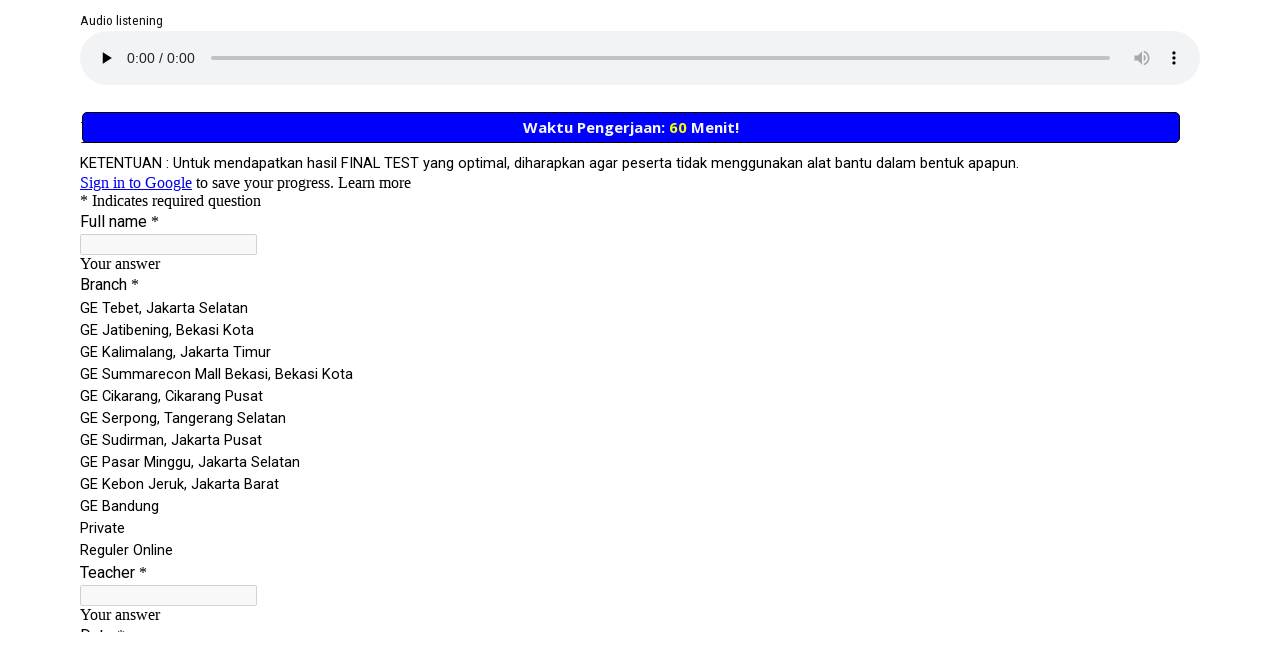

--- FILE ---
content_type: text/html; charset=UTF-8
request_url: https://goldenenglish.id/fto-ec-4a/
body_size: 11214
content:
<!DOCTYPE html><html lang="en-US"><head><meta charset="UTF-8"> <script id="lpData" type="litespeed/javascript">var lpData={"site_url":"https:\/\/goldenenglish.id","user_id":"0","theme":"landingpress-wp","lp_rest_url":"https:\/\/goldenenglish.id\/wp-json\/","nonce":"870ee824f9","is_course_archive":"","courses_url":"https:\/\/goldenenglish.id\/courses\/","urlParams":[],"lp_version":"4.3.1","lp_rest_load_ajax":"https:\/\/goldenenglish.id\/wp-json\/lp\/v1\/load_content_via_ajax\/","ajaxUrl":"https:\/\/goldenenglish.id\/wp-admin\/admin-ajax.php","lpAjaxUrl":"https:\/\/goldenenglish.id\/lp-ajax-handle","coverImageRatio":"5.16","toast":{"gravity":"bottom","position":"center","duration":3000,"close":1,"stopOnFocus":1,"classPrefix":"lp-toast"},"i18n":[]}</script> <script id="lpSettingCourses" type="litespeed/javascript">var lpSettingCourses={"lpArchiveLoadAjax":"1","lpArchiveNoLoadAjaxFirst":"0","lpArchivePaginationType":"","noLoadCoursesJs":"0"}</script> <style id="learn-press-custom-css">:root {
				--lp-container-max-width: 1290px;
				--lp-cotainer-padding: 1rem;
				--lp-primary-color: #ffb606;
				--lp-secondary-color: #442e66;
			}</style><meta name='robots' content='index, follow, max-image-preview:large, max-snippet:-1, max-video-preview:-1' /><style>img:is([sizes="auto" i], [sizes^="auto," i]) { contain-intrinsic-size: 3000px 1500px }</style><title>FTO EC 4A - Golden English Course</title><link rel="canonical" href="https://goldenenglish.id/fto-ec-4a/" /><meta property="og:locale" content="en_US" /><meta property="og:type" content="article" /><meta property="og:title" content="FTO EC 4A - Golden English Course" /><meta property="og:description" content="Memuat… Waktu Pengerjaan: 60 Menit!" /><meta property="og:url" content="https://goldenenglish.id/fto-ec-4a/" /><meta property="og:site_name" content="Golden English Course" /><meta property="article:publisher" content="https://www.facebook.com/goldenenglish99/" /><meta property="article:modified_time" content="2024-10-15T02:23:06+00:00" /><meta name="twitter:card" content="summary_large_image" /><meta name="twitter:site" content="@GoldEnglish99" /><meta name="twitter:label1" content="Est. reading time" /><meta name="twitter:data1" content="1 minute" /> <script type="application/ld+json" class="yoast-schema-graph">{"@context":"https://schema.org","@graph":[{"@type":"WebPage","@id":"https://goldenenglish.id/fto-ec-4a/","url":"https://goldenenglish.id/fto-ec-4a/","name":"FTO EC 4A - Golden English Course","isPartOf":{"@id":"https://goldenenglish.id/#website"},"datePublished":"2022-09-09T09:05:45+00:00","dateModified":"2024-10-15T02:23:06+00:00","breadcrumb":{"@id":"https://goldenenglish.id/fto-ec-4a/#breadcrumb"},"inLanguage":"en-US","potentialAction":[{"@type":"ReadAction","target":["https://goldenenglish.id/fto-ec-4a/"]}]},{"@type":"BreadcrumbList","@id":"https://goldenenglish.id/fto-ec-4a/#breadcrumb","itemListElement":[{"@type":"ListItem","position":1,"name":"Home","item":"https://goldenenglish.id/"},{"@type":"ListItem","position":2,"name":"FTO EC 4A"}]},{"@type":"WebSite","@id":"https://goldenenglish.id/#website","url":"https://goldenenglish.id/","name":"Golden English Course","description":"Kursus Bahasa Inggris Terbaik Bersertifikat","potentialAction":[{"@type":"SearchAction","target":{"@type":"EntryPoint","urlTemplate":"https://goldenenglish.id/?s={search_term_string}"},"query-input":{"@type":"PropertyValueSpecification","valueRequired":true,"valueName":"search_term_string"}}],"inLanguage":"en-US"}]}</script> <link rel='dns-prefetch' href='//fonts.googleapis.com' /><link rel='dns-prefetch' href='//i0.wp.com' /><link rel='dns-prefetch' href='//fonts.gstatic.com' /><link rel='dns-prefetch' href='//a.cdn.biz.id' /><link rel='dns-prefetch' href='//ajax.googleapis.com' /><link rel='dns-prefetch' href='//apis.google.com' /><link rel='dns-prefetch' href='//google-analytics.com' /><link rel='dns-prefetch' href='//www.google-analytics.com' /><link rel='dns-prefetch' href='//ssl.google-analytics.com' /><link rel='dns-prefetch' href='//youtube.com' /><link rel='dns-prefetch' href='//s.gravatar.com' /><link rel="alternate" type="application/rss+xml" title="Golden English Course &raquo; Feed" href="https://goldenenglish.id/feed/" /><link rel="alternate" type="application/rss+xml" title="Golden English Course &raquo; Comments Feed" href="https://goldenenglish.id/comments/feed/" /><link data-optimized="1" rel='stylesheet' id='upk-site-css' href='https://goldenenglish.id/wp-content/litespeed/css/c31c518c7cd2d87022ce406b30dde47f.css?ver=de47f' type='text/css' media='all' /><style id='classic-theme-styles-inline-css' type='text/css'>/*! This file is auto-generated */
.wp-block-button__link{color:#fff;background-color:#32373c;border-radius:9999px;box-shadow:none;text-decoration:none;padding:calc(.667em + 2px) calc(1.333em + 2px);font-size:1.125em}.wp-block-file__button{background:#32373c;color:#fff;text-decoration:none}</style><style id='global-styles-inline-css' type='text/css'>:root{--wp--preset--aspect-ratio--square: 1;--wp--preset--aspect-ratio--4-3: 4/3;--wp--preset--aspect-ratio--3-4: 3/4;--wp--preset--aspect-ratio--3-2: 3/2;--wp--preset--aspect-ratio--2-3: 2/3;--wp--preset--aspect-ratio--16-9: 16/9;--wp--preset--aspect-ratio--9-16: 9/16;--wp--preset--color--black: #000000;--wp--preset--color--cyan-bluish-gray: #abb8c3;--wp--preset--color--white: #ffffff;--wp--preset--color--pale-pink: #f78da7;--wp--preset--color--vivid-red: #cf2e2e;--wp--preset--color--luminous-vivid-orange: #ff6900;--wp--preset--color--luminous-vivid-amber: #fcb900;--wp--preset--color--light-green-cyan: #7bdcb5;--wp--preset--color--vivid-green-cyan: #00d084;--wp--preset--color--pale-cyan-blue: #8ed1fc;--wp--preset--color--vivid-cyan-blue: #0693e3;--wp--preset--color--vivid-purple: #9b51e0;--wp--preset--gradient--vivid-cyan-blue-to-vivid-purple: linear-gradient(135deg,rgba(6,147,227,1) 0%,rgb(155,81,224) 100%);--wp--preset--gradient--light-green-cyan-to-vivid-green-cyan: linear-gradient(135deg,rgb(122,220,180) 0%,rgb(0,208,130) 100%);--wp--preset--gradient--luminous-vivid-amber-to-luminous-vivid-orange: linear-gradient(135deg,rgba(252,185,0,1) 0%,rgba(255,105,0,1) 100%);--wp--preset--gradient--luminous-vivid-orange-to-vivid-red: linear-gradient(135deg,rgba(255,105,0,1) 0%,rgb(207,46,46) 100%);--wp--preset--gradient--very-light-gray-to-cyan-bluish-gray: linear-gradient(135deg,rgb(238,238,238) 0%,rgb(169,184,195) 100%);--wp--preset--gradient--cool-to-warm-spectrum: linear-gradient(135deg,rgb(74,234,220) 0%,rgb(151,120,209) 20%,rgb(207,42,186) 40%,rgb(238,44,130) 60%,rgb(251,105,98) 80%,rgb(254,248,76) 100%);--wp--preset--gradient--blush-light-purple: linear-gradient(135deg,rgb(255,206,236) 0%,rgb(152,150,240) 100%);--wp--preset--gradient--blush-bordeaux: linear-gradient(135deg,rgb(254,205,165) 0%,rgb(254,45,45) 50%,rgb(107,0,62) 100%);--wp--preset--gradient--luminous-dusk: linear-gradient(135deg,rgb(255,203,112) 0%,rgb(199,81,192) 50%,rgb(65,88,208) 100%);--wp--preset--gradient--pale-ocean: linear-gradient(135deg,rgb(255,245,203) 0%,rgb(182,227,212) 50%,rgb(51,167,181) 100%);--wp--preset--gradient--electric-grass: linear-gradient(135deg,rgb(202,248,128) 0%,rgb(113,206,126) 100%);--wp--preset--gradient--midnight: linear-gradient(135deg,rgb(2,3,129) 0%,rgb(40,116,252) 100%);--wp--preset--font-size--small: 13px;--wp--preset--font-size--medium: 20px;--wp--preset--font-size--large: 36px;--wp--preset--font-size--x-large: 42px;--wp--preset--spacing--20: 0.44rem;--wp--preset--spacing--30: 0.67rem;--wp--preset--spacing--40: 1rem;--wp--preset--spacing--50: 1.5rem;--wp--preset--spacing--60: 2.25rem;--wp--preset--spacing--70: 3.38rem;--wp--preset--spacing--80: 5.06rem;--wp--preset--shadow--natural: 6px 6px 9px rgba(0, 0, 0, 0.2);--wp--preset--shadow--deep: 12px 12px 50px rgba(0, 0, 0, 0.4);--wp--preset--shadow--sharp: 6px 6px 0px rgba(0, 0, 0, 0.2);--wp--preset--shadow--outlined: 6px 6px 0px -3px rgba(255, 255, 255, 1), 6px 6px rgba(0, 0, 0, 1);--wp--preset--shadow--crisp: 6px 6px 0px rgba(0, 0, 0, 1);}:where(.is-layout-flex){gap: 0.5em;}:where(.is-layout-grid){gap: 0.5em;}body .is-layout-flex{display: flex;}.is-layout-flex{flex-wrap: wrap;align-items: center;}.is-layout-flex > :is(*, div){margin: 0;}body .is-layout-grid{display: grid;}.is-layout-grid > :is(*, div){margin: 0;}:where(.wp-block-columns.is-layout-flex){gap: 2em;}:where(.wp-block-columns.is-layout-grid){gap: 2em;}:where(.wp-block-post-template.is-layout-flex){gap: 1.25em;}:where(.wp-block-post-template.is-layout-grid){gap: 1.25em;}.has-black-color{color: var(--wp--preset--color--black) !important;}.has-cyan-bluish-gray-color{color: var(--wp--preset--color--cyan-bluish-gray) !important;}.has-white-color{color: var(--wp--preset--color--white) !important;}.has-pale-pink-color{color: var(--wp--preset--color--pale-pink) !important;}.has-vivid-red-color{color: var(--wp--preset--color--vivid-red) !important;}.has-luminous-vivid-orange-color{color: var(--wp--preset--color--luminous-vivid-orange) !important;}.has-luminous-vivid-amber-color{color: var(--wp--preset--color--luminous-vivid-amber) !important;}.has-light-green-cyan-color{color: var(--wp--preset--color--light-green-cyan) !important;}.has-vivid-green-cyan-color{color: var(--wp--preset--color--vivid-green-cyan) !important;}.has-pale-cyan-blue-color{color: var(--wp--preset--color--pale-cyan-blue) !important;}.has-vivid-cyan-blue-color{color: var(--wp--preset--color--vivid-cyan-blue) !important;}.has-vivid-purple-color{color: var(--wp--preset--color--vivid-purple) !important;}.has-black-background-color{background-color: var(--wp--preset--color--black) !important;}.has-cyan-bluish-gray-background-color{background-color: var(--wp--preset--color--cyan-bluish-gray) !important;}.has-white-background-color{background-color: var(--wp--preset--color--white) !important;}.has-pale-pink-background-color{background-color: var(--wp--preset--color--pale-pink) !important;}.has-vivid-red-background-color{background-color: var(--wp--preset--color--vivid-red) !important;}.has-luminous-vivid-orange-background-color{background-color: var(--wp--preset--color--luminous-vivid-orange) !important;}.has-luminous-vivid-amber-background-color{background-color: var(--wp--preset--color--luminous-vivid-amber) !important;}.has-light-green-cyan-background-color{background-color: var(--wp--preset--color--light-green-cyan) !important;}.has-vivid-green-cyan-background-color{background-color: var(--wp--preset--color--vivid-green-cyan) !important;}.has-pale-cyan-blue-background-color{background-color: var(--wp--preset--color--pale-cyan-blue) !important;}.has-vivid-cyan-blue-background-color{background-color: var(--wp--preset--color--vivid-cyan-blue) !important;}.has-vivid-purple-background-color{background-color: var(--wp--preset--color--vivid-purple) !important;}.has-black-border-color{border-color: var(--wp--preset--color--black) !important;}.has-cyan-bluish-gray-border-color{border-color: var(--wp--preset--color--cyan-bluish-gray) !important;}.has-white-border-color{border-color: var(--wp--preset--color--white) !important;}.has-pale-pink-border-color{border-color: var(--wp--preset--color--pale-pink) !important;}.has-vivid-red-border-color{border-color: var(--wp--preset--color--vivid-red) !important;}.has-luminous-vivid-orange-border-color{border-color: var(--wp--preset--color--luminous-vivid-orange) !important;}.has-luminous-vivid-amber-border-color{border-color: var(--wp--preset--color--luminous-vivid-amber) !important;}.has-light-green-cyan-border-color{border-color: var(--wp--preset--color--light-green-cyan) !important;}.has-vivid-green-cyan-border-color{border-color: var(--wp--preset--color--vivid-green-cyan) !important;}.has-pale-cyan-blue-border-color{border-color: var(--wp--preset--color--pale-cyan-blue) !important;}.has-vivid-cyan-blue-border-color{border-color: var(--wp--preset--color--vivid-cyan-blue) !important;}.has-vivid-purple-border-color{border-color: var(--wp--preset--color--vivid-purple) !important;}.has-vivid-cyan-blue-to-vivid-purple-gradient-background{background: var(--wp--preset--gradient--vivid-cyan-blue-to-vivid-purple) !important;}.has-light-green-cyan-to-vivid-green-cyan-gradient-background{background: var(--wp--preset--gradient--light-green-cyan-to-vivid-green-cyan) !important;}.has-luminous-vivid-amber-to-luminous-vivid-orange-gradient-background{background: var(--wp--preset--gradient--luminous-vivid-amber-to-luminous-vivid-orange) !important;}.has-luminous-vivid-orange-to-vivid-red-gradient-background{background: var(--wp--preset--gradient--luminous-vivid-orange-to-vivid-red) !important;}.has-very-light-gray-to-cyan-bluish-gray-gradient-background{background: var(--wp--preset--gradient--very-light-gray-to-cyan-bluish-gray) !important;}.has-cool-to-warm-spectrum-gradient-background{background: var(--wp--preset--gradient--cool-to-warm-spectrum) !important;}.has-blush-light-purple-gradient-background{background: var(--wp--preset--gradient--blush-light-purple) !important;}.has-blush-bordeaux-gradient-background{background: var(--wp--preset--gradient--blush-bordeaux) !important;}.has-luminous-dusk-gradient-background{background: var(--wp--preset--gradient--luminous-dusk) !important;}.has-pale-ocean-gradient-background{background: var(--wp--preset--gradient--pale-ocean) !important;}.has-electric-grass-gradient-background{background: var(--wp--preset--gradient--electric-grass) !important;}.has-midnight-gradient-background{background: var(--wp--preset--gradient--midnight) !important;}.has-small-font-size{font-size: var(--wp--preset--font-size--small) !important;}.has-medium-font-size{font-size: var(--wp--preset--font-size--medium) !important;}.has-large-font-size{font-size: var(--wp--preset--font-size--large) !important;}.has-x-large-font-size{font-size: var(--wp--preset--font-size--x-large) !important;}
:where(.wp-block-post-template.is-layout-flex){gap: 1.25em;}:where(.wp-block-post-template.is-layout-grid){gap: 1.25em;}
:where(.wp-block-columns.is-layout-flex){gap: 2em;}:where(.wp-block-columns.is-layout-grid){gap: 2em;}
:root :where(.wp-block-pullquote){font-size: 1.5em;line-height: 1.6;}</style><link data-optimized="1" rel='stylesheet' id='blogpost-plugin-owl-style-css' href='https://goldenenglish.id/wp-content/litespeed/css/9bd71ad12ac36756a1df11acfc314558.css?ver=14558' type='text/css' media='all' /><link data-optimized="1" rel='stylesheet' id='blogpost-plugin-owltheme-css' href='https://goldenenglish.id/wp-content/litespeed/css/307a5e3bc6d4910f6348c443efd6829f.css?ver=6829f' type='text/css' media='all' /><link data-optimized="1" rel='stylesheet' id='blogpost-plugin-main-style-css' href='https://goldenenglish.id/wp-content/litespeed/css/1444de06d565c760f480e2515447c5f3.css?ver=7c5f3' type='text/css' media='all' /><link data-optimized="1" rel='stylesheet' id='blogpost-plugin-responsive-css' href='https://goldenenglish.id/wp-content/litespeed/css/ffc21aac907cd61c103184787d1a904a.css?ver=a904a' type='text/css' media='all' /><link rel='stylesheet' id='product-plugin-allminfon-css' href='https://goldenenglish.id/wp-content/plugins/grid-product-casousel%20(6)/assets/public/css/all.min.css' type='text/css' media='all' /><link rel='stylesheet' id='product-plugin-owl-style-css' href='https://goldenenglish.id/wp-content/plugins/grid-product-casousel%20(6)/assets/public/css/owl.carousel.min.css' type='text/css' media='all' /><link rel='stylesheet' id='product-plugin-owltheme-css' href='https://goldenenglish.id/wp-content/plugins/grid-product-casousel%20(6)/assets/public/css/owl.theme.default.min.css' type='text/css' media='all' /><link rel='stylesheet' id='product-plugin-main-style-css' href='https://goldenenglish.id/wp-content/plugins/grid-product-casousel%20(6)/assets/public/css/style.css' type='text/css' media='all' /><link rel='stylesheet' id='googlefonts-css' href='https://fonts.googleapis.com/css?family=Open+Sans%3A400%2C700%7CRoboto+Condensed%3A400%2C700&#038;display=swap&#038;ver=6.8.3' type='text/css' media='all' /><link data-optimized="1" rel='stylesheet' id='elementor-icons-css' href='https://goldenenglish.id/wp-content/litespeed/css/d00571a854b6c6b17eff434fc3549d15.css?ver=49d15' type='text/css' media='all' /><link data-optimized="1" rel='stylesheet' id='elementor-frontend-css' href='https://goldenenglish.id/wp-content/litespeed/css/97721925f57d533069db164c95be22b7.css?ver=e22b7' type='text/css' media='all' /><style id='elementor-frontend-inline-css' type='text/css'>.elementor-kit-8682{--e-global-color-primary:#242424;--e-global-color-secondary:#303030;--e-global-color-text:#242424;--e-global-color-accent:#61CE70;--e-global-typography-primary-font-family:"Roboto";--e-global-typography-primary-font-weight:600;--e-global-typography-secondary-font-family:"Roboto Slab";--e-global-typography-secondary-font-weight:400;--e-global-typography-text-font-family:"Roboto";--e-global-typography-text-font-weight:400;--e-global-typography-accent-font-family:"Roboto";--e-global-typography-accent-font-weight:500;}.elementor-kit-8682 e-page-transition{background-color:#FFBC7D;}.elementor-section.elementor-section-boxed > .elementor-container{max-width:1140px;}.e-con{--container-max-width:1140px;}.elementor-widget:not(:last-child){margin-block-end:20px;}.elementor-element{--widgets-spacing:20px 20px;--widgets-spacing-row:20px;--widgets-spacing-column:20px;}{}h1.entry-title{display:var(--page-title-display);}@media(max-width:1024px){.elementor-section.elementor-section-boxed > .elementor-container{max-width:1024px;}.e-con{--container-max-width:1024px;}}@media(max-width:767px){.elementor-section.elementor-section-boxed > .elementor-container{max-width:767px;}.e-con{--container-max-width:767px;}}
.elementor-8990 .elementor-element.elementor-element-4968a3d6:not(.elementor-motion-effects-element-type-background), .elementor-8990 .elementor-element.elementor-element-4968a3d6 > .elementor-motion-effects-container > .elementor-motion-effects-layer{background-color:#FFFFFF;}.elementor-8990 .elementor-element.elementor-element-4968a3d6{transition:background 0.3s, border 0.3s, border-radius 0.3s, box-shadow 0.3s;}.elementor-8990 .elementor-element.elementor-element-4968a3d6 > .elementor-background-overlay{transition:background 0.3s, border-radius 0.3s, opacity 0.3s;}</style><link data-optimized="1" rel='stylesheet' id='elementor-pro-css' href='https://goldenenglish.id/wp-content/litespeed/css/a9cf0ca3204bcdd13931a52613817a52.css?ver=17a52' type='text/css' media='all' /><link data-optimized="1" rel='stylesheet' id='swiper-css' href='https://goldenenglish.id/wp-content/litespeed/css/88ca40eec82837d7dbf23bd7cf60184c.css?ver=0184c' type='text/css' media='all' /><link data-optimized="1" rel='stylesheet' id='e-swiper-css' href='https://goldenenglish.id/wp-content/litespeed/css/180343bd7b168384dcabe4370b378314.css?ver=78314' type='text/css' media='all' /><link data-optimized="1" rel='stylesheet' id='landingpress-css' href='https://goldenenglish.id/wp-content/litespeed/css/f896ae41572a8a661b570b8d33b5f121.css?ver=5f121' type='text/css' media='all' /><link data-optimized="1" rel='stylesheet' id='eael-general-css' href='https://goldenenglish.id/wp-content/litespeed/css/c04bb80778e2ea162641d2aef0256c4c.css?ver=56c4c' type='text/css' media='all' /><link data-optimized="1" rel='stylesheet' id='blogsqode-public-styles-css' href='https://goldenenglish.id/wp-content/litespeed/css/10edc561956d7ee9d8fbddaf1f0e2dc8.css?ver=e2dc8' type='text/css' media='all' /><link data-optimized="1" rel='stylesheet' id='learnpress-widgets-css' href='https://goldenenglish.id/wp-content/litespeed/css/7dffaceff02564400e9c53d136748cf3.css?ver=48cf3' type='text/css' media='all' /> <script id="jquery-core-js-extra" type="litespeed/javascript">var WilokeContentSlider={"prefix":"wiloke-content-slider","userID":"0","ajaxUrl":"https:\/\/goldenenglish.id\/wp-admin\/admin-ajax.php"}</script> <script data-optimized="1" type="litespeed/javascript" data-src="https://goldenenglish.id/wp-content/litespeed/js/bf56d5e238ac52d4b249259d074e3a2b.js?ver=e3a2b" id="jquery-core-js"></script> <script data-optimized="1" type="litespeed/javascript" data-src="https://goldenenglish.id/wp-content/litespeed/js/1f481020f89964d472681f362351ab7a.js?ver=1ab7a" id="jquery-migrate-js"></script> <script id="blogsqode-public-scripts-js-extra" type="litespeed/javascript">var blogsqode_loadmore_params={"ajaxurl":"https:\/\/goldenenglish.id\/wp-admin\/admin-ajax.php","posts":"{\"page\":0,\"pagename\":\"fto-ec-4a\",\"error\":\"\",\"m\":\"\",\"p\":0,\"post_parent\":\"\",\"subpost\":\"\",\"subpost_id\":\"\",\"attachment\":\"\",\"attachment_id\":0,\"name\":\"fto-ec-4a\",\"page_id\":0,\"second\":\"\",\"minute\":\"\",\"hour\":\"\",\"day\":0,\"monthnum\":0,\"year\":0,\"w\":0,\"category_name\":\"\",\"tag\":\"\",\"cat\":\"\",\"tag_id\":\"\",\"author\":\"\",\"author_name\":\"\",\"feed\":\"\",\"tb\":\"\",\"paged\":0,\"meta_key\":\"\",\"meta_value\":\"\",\"preview\":\"\",\"s\":\"\",\"sentence\":\"\",\"title\":\"\",\"fields\":\"all\",\"menu_order\":\"\",\"embed\":\"\",\"category__in\":[],\"category__not_in\":[],\"category__and\":[],\"post__in\":[],\"post__not_in\":[],\"post_name__in\":[],\"tag__in\":[],\"tag__not_in\":[],\"tag__and\":[],\"tag_slug__in\":[],\"tag_slug__and\":[],\"post_parent__in\":[],\"post_parent__not_in\":[],\"author__in\":[],\"author__not_in\":[],\"search_columns\":[],\"ignore_sticky_posts\":false,\"suppress_filters\":false,\"cache_results\":true,\"update_post_term_cache\":true,\"update_menu_item_cache\":false,\"lazy_load_term_meta\":true,\"update_post_meta_cache\":true,\"post_type\":\"\",\"posts_per_page\":10,\"nopaging\":false,\"comments_per_page\":\"50\",\"no_found_rows\":false,\"order\":\"DESC\"}","current_page":"1","max_page":"0"}</script> <script data-optimized="1" type="litespeed/javascript" data-src="https://goldenenglish.id/wp-content/litespeed/js/f84824e3b8899b721f7a10935ff8cc9b.js?ver=8cc9b" id="blogsqode-public-scripts-js"></script> <script data-optimized="1" type="litespeed/javascript" data-src="https://goldenenglish.id/wp-content/litespeed/js/803f76076fd840c3bd26b8f00409a822.js?ver=9a822" id="lp-load-ajax-js" data-wp-strategy="async"></script> <link rel='shortlink' href='https://goldenenglish.id/?p=8990' /><meta name="generator" content="Elementor 3.33.2; features: additional_custom_breakpoints; settings: css_print_method-internal, google_font-enabled, font_display-auto"><style>.e-con.e-parent:nth-of-type(n+4):not(.e-lazyloaded):not(.e-no-lazyload),
				.e-con.e-parent:nth-of-type(n+4):not(.e-lazyloaded):not(.e-no-lazyload) * {
					background-image: none !important;
				}
				@media screen and (max-height: 1024px) {
					.e-con.e-parent:nth-of-type(n+3):not(.e-lazyloaded):not(.e-no-lazyload),
					.e-con.e-parent:nth-of-type(n+3):not(.e-lazyloaded):not(.e-no-lazyload) * {
						background-image: none !important;
					}
				}
				@media screen and (max-height: 640px) {
					.e-con.e-parent:nth-of-type(n+2):not(.e-lazyloaded):not(.e-no-lazyload),
					.e-con.e-parent:nth-of-type(n+2):not(.e-lazyloaded):not(.e-no-lazyload) * {
						background-image: none !important;
					}
				}</style><style type="text/css">body { background-color: #ffffff; } svg { width: 1em; height: 1em; fill: currentColor; display: inline-block; vertical-align: middle; margin-top: -2px; } body,.site-description{font-family:"Open Sans", sans-serif;}h1,h2,h3,h4,h5,h6,.site-title{font-family:"Roboto Condensed", sans-serif;} @media (min-width: 769px) { .main-navigation { padding-top:10px; padding-bottom:10px; } .is-sticky .main-navigation { padding-top:0; padding-bottom:0; } } .main-navigation, .main-navigation ul ul { background-color: #f29900 }.main-navigation li a, .main-navigation li a:visited, .menu-toggle, a.menu-minicart { color: #020001 } .menu-bar { background : #020001 } .main-navigation li a:hover, a.menu-minicart:hover { color: #ffffff }.main-navigation li a { font-size: 10px } @media (max-width: 768px) { .main-navigation .header-menu-container { background-color: #f29900 } } @media (max-width: 768px) { .main-navigation li a, .main-navigation li a:visited { color: #0a0a0a !important; } } @media (max-width: 768px) { .main-navigation li a:hover, a.menu-minicart:hover { color: #ffffff !important; } }.woocommerce span.onsale { background: #3d7be5 }.woocommerce #respond input#submit, .woocommerce a.button, .woocommerce button.button, .woocommerce input.button { background: #48afea }.woocommerce #respond input#submit, .woocommerce a.button, .woocommerce button.button, .woocommerce input.button { color: #020202 }.woocommerce #respond input#submit:hover, .woocommerce a.button:hover, .woocommerce button.button:hover, .woocommerce input.button:hover { background: #ccd341 }.woocommerce #respond input#submit.alt, .woocommerce a.button.alt, .woocommerce button.button.alt, .woocommerce input.button.alt { background: #23b0db }.woocommerce #respond input#submit.alt, .woocommerce a.button.alt, .woocommerce button.button.alt, .woocommerce input.button.alt { color: #000000 }.woocommerce #respond input#submit.alt:hover, .woocommerce a.button.alt:hover, .woocommerce button.button.alt:hover, .woocommerce input.button.alt:hover { background: #83db43 }.woocommerce div.product form.cart .button.single_add_to_cart_button { clear: both; display:block; width: 100%; } .woocommerce div.product .lp-product-cta-quantity-yes form.cart .quantity:not(.hidden) + .button.single_add_to_cart_button { clear: none; float: right; width: calc(100% - 70px); }</style><link rel="icon" href="https://goldenenglish.id/wp-content/uploads/2019/11/cropped-Homepage-new-1-32x32.png" sizes="32x32" /><link rel="icon" href="https://goldenenglish.id/wp-content/uploads/2019/11/cropped-Homepage-new-1-192x192.png" sizes="192x192" /><link rel="apple-touch-icon" href="https://goldenenglish.id/wp-content/uploads/2019/11/cropped-Homepage-new-1-180x180.png" /><meta name="msapplication-TileImage" content="https://goldenenglish.id/wp-content/uploads/2019/11/cropped-Homepage-new-1-270x270.png" />
 <script type="litespeed/javascript" data-src="https://www.googletagmanager.com/gtag/js?id=UA-75917886-4"></script> <script type="litespeed/javascript">window.dataLayer=window.dataLayer||[];function gtag(){dataLayer.push(arguments)}
gtag('js',new Date());gtag('config','UA-75917886-4')</script> <meta name="viewport" content="width=device-width, initial-scale=1.0, viewport-fit=cover" /></head><body class="wp-singular page-template page-template-elementor_canvas page page-id-8990 custom-background wp-theme-landingpress-wp page-landingpress-full-hf header-inactive header-menu-active header-menu-sticky header-menu-after footer-active elementor-default elementor-template-canvas elementor-kit-8682 elementor-page elementor-page-8990"><div data-elementor-type="wp-page" data-elementor-id="8990" class="elementor elementor-8990"><section class="elementor-section elementor-top-section elementor-element elementor-element-76d28d7b elementor-section-boxed elementor-section-height-default elementor-section-height-default" data-id="76d28d7b" data-element_type="section"><div class="elementor-container elementor-column-gap-default"><div class="elementor-column elementor-col-100 elementor-top-column elementor-element elementor-element-16f928d4" data-id="16f928d4" data-element_type="column"><div class="elementor-widget-wrap elementor-element-populated"><div class="elementor-element elementor-element-1fc76fab elementor-widget elementor-widget-wp-widget-media_audio" data-id="1fc76fab" data-element_type="widget" data-widget_type="wp-widget-media_audio.default"><div class="elementor-widget-container"><h5>Audio listening</h5><!--[if lt IE 9]><script>document.createElement('audio');</script><![endif]-->
<audio class="wp-audio-shortcode" id="audio-8990-1" preload="none" style="width: 100%;" controls="controls"><source type="audio/mpeg" src="https://goldenenglish.id/wp-content/uploads/2024/10/Final-test-4A.mp3?_=1" /><source type="audio/mpeg" src="https://goldenenglish.id/wp-content/uploads/2024/10/Final-test-4A.mp3?_=1" /><a href="https://goldenenglish.id/wp-content/uploads/2024/10/Final-test-4A.mp3">https://goldenenglish.id/wp-content/uploads/2024/10/Final-test-4A.mp3</a></audio></div></div></div></div></div></section><section class="elementor-section elementor-top-section elementor-element elementor-element-4968a3d6 elementor-section-boxed elementor-section-height-default elementor-section-height-default" data-id="4968a3d6" data-element_type="section" data-settings="{&quot;background_background&quot;:&quot;classic&quot;}"><div class="elementor-container elementor-column-gap-default"><div class="elementor-column elementor-col-100 elementor-top-column elementor-element elementor-element-100ee04d" data-id="100ee04d" data-element_type="column"><div class="elementor-widget-wrap elementor-element-populated"><div class="elementor-element elementor-element-19894774 elementor-widget elementor-widget-html" data-id="19894774" data-element_type="widget" data-widget_type="html.default"><div class="elementor-widget-container"><div class="mungholder">
<iframe src="https://docs.google.com/forms/d/e/1FAIpQLSf7SZPrgikauV2lHW2kNheudZ37SHhqVZCYdxDBfWN8TAdvpg/viewform?embedded=true" width="700" height="520" frameborder="0" marginheight="0" marginwidth="0">Memuat…</iframe><div id="timersoal">
Waktu Pengerjaan: <span id="time">60</span> Menit!</div></div> <script type="litespeed/javascript">function startTimer(t,n){var e,r,a=t;setInterval(function(){e=parseInt(a/60,10),r=parseInt(a%60,10),e=e<10?"0"+e:e,r=r<10?"0"+r:r,n.textContent=e+":"+r,--a<0&&(a=t)},1e3)}
window.onload=function(){var fiveMinutes=60*60,display=document.querySelector('#time');startTimer(fiveMinutes,display)}</script> <style>.mungholder{width:100%;height:100%;position:relative}
#time{color: #f5fe02;}
#timersoal{background-color: #0000FF;border-radius: 5px;color: #f5f5f5;font-size: 15px;line-height: 1.54;padding: 3px;text-align: center;border: 1px solid black;position: absolute;top: 0;left: 2px;width: 98%;font-weight: bold;}</style></div></div></div></div></div></section></div> <script type="speculationrules">{"prefetch":[{"source":"document","where":{"and":[{"href_matches":"\/*"},{"not":{"href_matches":["\/wp-*.php","\/wp-admin\/*","\/wp-content\/uploads\/*","\/wp-content\/*","\/wp-content\/plugins\/*","\/wp-content\/themes\/landingpress-wp\/*","\/*\\?(.+)"]}},{"not":{"selector_matches":"a[rel~=\"nofollow\"]"}},{"not":{"selector_matches":".no-prefetch, .no-prefetch a"}}]},"eagerness":"conservative"}]}</script> <script type="litespeed/javascript">"use strict";jQuery('body').addClass('dark-mode-unable');jQuery('body').addClass('post-grid-3')</script> <div id="back-to-top"><svg xmlns="http://www.w3.org/2000/svg" viewBox="0 0 320 512"><path d="M177 159.7l136 136c9.4 9.4 9.4 24.6 0 33.9l-22.6 22.6c-9.4 9.4-24.6 9.4-33.9 0L160 255.9l-96.4 96.4c-9.4 9.4-24.6 9.4-33.9 0L7 329.7c-9.4-9.4-9.4-24.6 0-33.9l136-136c9.4-9.5 24.6-9.5 34-.1z"/></svg></div> <script type="litespeed/javascript">const lazyloadRunObserver=()=>{const lazyloadBackgrounds=document.querySelectorAll(`.e-con.e-parent:not(.e-lazyloaded)`);const lazyloadBackgroundObserver=new IntersectionObserver((entries)=>{entries.forEach((entry)=>{if(entry.isIntersecting){let lazyloadBackground=entry.target;if(lazyloadBackground){lazyloadBackground.classList.add('e-lazyloaded')}
lazyloadBackgroundObserver.unobserve(entry.target)}})},{rootMargin:'200px 0px 200px 0px'});lazyloadBackgrounds.forEach((lazyloadBackground)=>{lazyloadBackgroundObserver.observe(lazyloadBackground)})};const events=['DOMContentLiteSpeedLoaded','elementor/lazyload/observe',];events.forEach((event)=>{document.addEventListener(event,lazyloadRunObserver)})</script> <link data-optimized="1" rel='stylesheet' id='mediaelement-css' href='https://goldenenglish.id/wp-content/litespeed/css/79bd9e318305e09c9c80bb47902f3b36.css?ver=f3b36' type='text/css' media='all' /><link data-optimized="1" rel='stylesheet' id='wp-mediaelement-css' href='https://goldenenglish.id/wp-content/litespeed/css/347af86113878ab679d7786cf06a21a5.css?ver=a21a5' type='text/css' media='all' /> <script data-optimized="1" type="litespeed/javascript" data-src="https://goldenenglish.id/wp-content/litespeed/js/deec92492a0d6aa33d94bae6d8274450.js?ver=74450" id="blogpost-owl-interactive-js"></script> <script data-optimized="1" type="litespeed/javascript" data-src="https://goldenenglish.id/wp-content/litespeed/js/e28d9f9df856cbac2f8e95b72d995dd2.js?ver=95dd2" id="blogpost-main-interactive-js"></script> <script type="litespeed/javascript" data-src="https://goldenenglish.id/wp-content/plugins/grid-product-casousel%20(6)/assets/public/js/jquery-3.6.1.min.js" id="product-jquery-js"></script> <script type="litespeed/javascript" data-src="https://goldenenglish.id/wp-content/plugins/grid-product-casousel%20(6)/assets/public/js/owl.carousel.min.js" id="product-owl-interactive-js"></script> <script type="litespeed/javascript" data-src="https://goldenenglish.id/wp-content/plugins/grid-product-casousel%20(6)/assets/public/js/main.js" id="product-interactive-js"></script> <script data-optimized="1" type="litespeed/javascript" data-src="https://goldenenglish.id/wp-content/litespeed/js/97c3d987817b4dc7f95fbf2653dd0157.js?ver=d0157" id="swiper-js"></script> <script data-optimized="1" type="litespeed/javascript" data-src="https://goldenenglish.id/wp-content/litespeed/js/93dd359c696cf68f9c0e3cd63fa24f51.js?ver=24f51" id="elementor-webpack-runtime-js"></script> <script data-optimized="1" type="litespeed/javascript" data-src="https://goldenenglish.id/wp-content/litespeed/js/d09066e8fdbbff86cad640052ea9c9db.js?ver=9c9db" id="elementor-frontend-modules-js"></script> <script data-optimized="1" type="litespeed/javascript" data-src="https://goldenenglish.id/wp-content/litespeed/js/d9da124c15470b3ed31be32a7b948b0b.js?ver=48b0b" id="jquery-ui-core-js"></script> <script id="elementor-frontend-js-extra" type="litespeed/javascript">var EAELImageMaskingConfig={"svg_dir_url":"https:\/\/goldenenglish.id\/wp-content\/plugins\/essential-addons-for-elementor-lite\/assets\/front-end\/img\/image-masking\/svg-shapes\/"}</script> <script id="elementor-frontend-js-before" type="litespeed/javascript">var elementorFrontendConfig={"environmentMode":{"edit":!1,"wpPreview":!1,"isScriptDebug":!1},"i18n":{"shareOnFacebook":"Share on Facebook","shareOnTwitter":"Share on Twitter","pinIt":"Pin it","download":"Download","downloadImage":"Download image","fullscreen":"Fullscreen","zoom":"Zoom","share":"Share","playVideo":"Play Video","previous":"Previous","next":"Next","close":"Close","a11yCarouselPrevSlideMessage":"Previous slide","a11yCarouselNextSlideMessage":"Next slide","a11yCarouselFirstSlideMessage":"This is the first slide","a11yCarouselLastSlideMessage":"This is the last slide","a11yCarouselPaginationBulletMessage":"Go to slide"},"is_rtl":!1,"breakpoints":{"xs":0,"sm":480,"md":768,"lg":1025,"xl":1440,"xxl":1600},"responsive":{"breakpoints":{"mobile":{"label":"Mobile Portrait","value":767,"default_value":767,"direction":"max","is_enabled":!0},"mobile_extra":{"label":"Mobile Landscape","value":880,"default_value":880,"direction":"max","is_enabled":!1},"tablet":{"label":"Tablet Portrait","value":1024,"default_value":1024,"direction":"max","is_enabled":!0},"tablet_extra":{"label":"Tablet Landscape","value":1200,"default_value":1200,"direction":"max","is_enabled":!1},"laptop":{"label":"Laptop","value":1366,"default_value":1366,"direction":"max","is_enabled":!1},"widescreen":{"label":"Widescreen","value":2400,"default_value":2400,"direction":"min","is_enabled":!1}},"hasCustomBreakpoints":!1},"version":"3.33.2","is_static":!1,"experimentalFeatures":{"additional_custom_breakpoints":!0,"theme_builder_v2":!0,"home_screen":!0,"global_classes_should_enforce_capabilities":!0,"e_variables":!0,"cloud-library":!0,"e_opt_in_v4_page":!0,"import-export-customization":!0,"page-transitions":!0,"notes":!0,"form-submissions":!0,"e_scroll_snap":!0},"urls":{"assets":"https:\/\/goldenenglish.id\/wp-content\/plugins\/elementor\/assets\/","ajaxurl":"https:\/\/goldenenglish.id\/wp-admin\/admin-ajax.php","uploadUrl":"https:\/\/goldenenglish.id\/wp-content\/uploads"},"nonces":{"floatingButtonsClickTracking":"b81e5cdd1e"},"swiperClass":"swiper","settings":{"page":[],"editorPreferences":[]},"kit":{"active_breakpoints":["viewport_mobile","viewport_tablet"],"global_image_lightbox":"yes","lightbox_enable_counter":"yes","lightbox_enable_fullscreen":"yes","lightbox_enable_zoom":"yes","lightbox_enable_share":"yes","lightbox_title_src":"title","lightbox_description_src":"description"},"post":{"id":8990,"title":"FTO%20EC%204A%20-%20Golden%20English%20Course","excerpt":"","featuredImage":!1}}</script> <script data-optimized="1" type="litespeed/javascript" data-src="https://goldenenglish.id/wp-content/litespeed/js/c18fc453a09464bc3afc7741752d65ca.js?ver=d65ca" id="elementor-frontend-js"></script> <script id="eael-general-js-extra" type="litespeed/javascript">var localize={"ajaxurl":"https:\/\/goldenenglish.id\/wp-admin\/admin-ajax.php","nonce":"8f81ac9e73","i18n":{"added":"Added ","compare":"Compare","loading":"Loading..."},"eael_translate_text":{"required_text":"is a required field","invalid_text":"Invalid","billing_text":"Billing","shipping_text":"Shipping","fg_mfp_counter_text":"of"},"page_permalink":"https:\/\/goldenenglish.id\/fto-ec-4a\/","cart_redirectition":"yes","cart_page_url":"","el_breakpoints":{"mobile":{"label":"Mobile Portrait","value":767,"default_value":767,"direction":"max","is_enabled":!0},"mobile_extra":{"label":"Mobile Landscape","value":880,"default_value":880,"direction":"max","is_enabled":!1},"tablet":{"label":"Tablet Portrait","value":1024,"default_value":1024,"direction":"max","is_enabled":!0},"tablet_extra":{"label":"Tablet Landscape","value":1200,"default_value":1200,"direction":"max","is_enabled":!1},"laptop":{"label":"Laptop","value":1366,"default_value":1366,"direction":"max","is_enabled":!1},"widescreen":{"label":"Widescreen","value":2400,"default_value":2400,"direction":"min","is_enabled":!1}}}</script> <script data-optimized="1" type="litespeed/javascript" data-src="https://goldenenglish.id/wp-content/litespeed/js/ea00e41b1ea115fe6e6543c062af535a.js?ver=f535a" id="eael-general-js"></script> <script id="mediaelement-core-js-before" type="litespeed/javascript">var mejsL10n={"language":"en","strings":{"mejs.download-file":"Download File","mejs.install-flash":"You are using a browser that does not have Flash player enabled or installed. Please turn on your Flash player plugin or download the latest version from https:\/\/get.adobe.com\/flashplayer\/","mejs.fullscreen":"Fullscreen","mejs.play":"Play","mejs.pause":"Pause","mejs.time-slider":"Time Slider","mejs.time-help-text":"Use Left\/Right Arrow keys to advance one second, Up\/Down arrows to advance ten seconds.","mejs.live-broadcast":"Live Broadcast","mejs.volume-help-text":"Use Up\/Down Arrow keys to increase or decrease volume.","mejs.unmute":"Unmute","mejs.mute":"Mute","mejs.volume-slider":"Volume Slider","mejs.video-player":"Video Player","mejs.audio-player":"Audio Player","mejs.captions-subtitles":"Captions\/Subtitles","mejs.captions-chapters":"Chapters","mejs.none":"None","mejs.afrikaans":"Afrikaans","mejs.albanian":"Albanian","mejs.arabic":"Arabic","mejs.belarusian":"Belarusian","mejs.bulgarian":"Bulgarian","mejs.catalan":"Catalan","mejs.chinese":"Chinese","mejs.chinese-simplified":"Chinese (Simplified)","mejs.chinese-traditional":"Chinese (Traditional)","mejs.croatian":"Croatian","mejs.czech":"Czech","mejs.danish":"Danish","mejs.dutch":"Dutch","mejs.english":"English","mejs.estonian":"Estonian","mejs.filipino":"Filipino","mejs.finnish":"Finnish","mejs.french":"French","mejs.galician":"Galician","mejs.german":"German","mejs.greek":"Greek","mejs.haitian-creole":"Haitian Creole","mejs.hebrew":"Hebrew","mejs.hindi":"Hindi","mejs.hungarian":"Hungarian","mejs.icelandic":"Icelandic","mejs.indonesian":"Indonesian","mejs.irish":"Irish","mejs.italian":"Italian","mejs.japanese":"Japanese","mejs.korean":"Korean","mejs.latvian":"Latvian","mejs.lithuanian":"Lithuanian","mejs.macedonian":"Macedonian","mejs.malay":"Malay","mejs.maltese":"Maltese","mejs.norwegian":"Norwegian","mejs.persian":"Persian","mejs.polish":"Polish","mejs.portuguese":"Portuguese","mejs.romanian":"Romanian","mejs.russian":"Russian","mejs.serbian":"Serbian","mejs.slovak":"Slovak","mejs.slovenian":"Slovenian","mejs.spanish":"Spanish","mejs.swahili":"Swahili","mejs.swedish":"Swedish","mejs.tagalog":"Tagalog","mejs.thai":"Thai","mejs.turkish":"Turkish","mejs.ukrainian":"Ukrainian","mejs.vietnamese":"Vietnamese","mejs.welsh":"Welsh","mejs.yiddish":"Yiddish"}}</script> <script data-optimized="1" type="litespeed/javascript" data-src="https://goldenenglish.id/wp-content/litespeed/js/b844f089dcd873dedf2b5b57591696d0.js?ver=696d0" id="mediaelement-core-js"></script> <script data-optimized="1" type="litespeed/javascript" data-src="https://goldenenglish.id/wp-content/litespeed/js/01cd392efdd16d8ad6b9dba9d73918bb.js?ver=918bb" id="mediaelement-migrate-js"></script> <script id="mediaelement-js-extra" type="litespeed/javascript">var _wpmejsSettings={"pluginPath":"\/wp-includes\/js\/mediaelement\/","classPrefix":"mejs-","stretching":"responsive","audioShortcodeLibrary":"mediaelement","videoShortcodeLibrary":"mediaelement"}</script> <script data-optimized="1" type="litespeed/javascript" data-src="https://goldenenglish.id/wp-content/litespeed/js/fe6339a97586cbc6ec0176f2f3361a22.js?ver=61a22" id="wp-mediaelement-js"></script> <script data-optimized="1" type="litespeed/javascript" data-src="https://goldenenglish.id/wp-content/litespeed/js/1db697392c06353f7a1aed8624581f7e.js?ver=81f7e" id="elementor-pro-webpack-runtime-js"></script> <script data-optimized="1" type="litespeed/javascript" data-src="https://goldenenglish.id/wp-content/litespeed/js/e03b7603204d5ba37b54fc02a1df6234.js?ver=f6234" id="wp-hooks-js"></script> <script data-optimized="1" type="litespeed/javascript" data-src="https://goldenenglish.id/wp-content/litespeed/js/d52517446fee7365de6b797d5c4e2cdb.js?ver=e2cdb" id="wp-i18n-js"></script> <script id="wp-i18n-js-after" type="litespeed/javascript">wp.i18n.setLocaleData({'text direction\u0004ltr':['ltr']})</script> <script id="elementor-pro-frontend-js-before" type="litespeed/javascript">var ElementorProFrontendConfig={"ajaxurl":"https:\/\/goldenenglish.id\/wp-admin\/admin-ajax.php","nonce":"92dcc03b8b","urls":{"assets":"https:\/\/goldenenglish.id\/wp-content\/plugins\/elementor-pro\/assets\/","rest":"https:\/\/goldenenglish.id\/wp-json\/"},"shareButtonsNetworks":{"facebook":{"title":"Facebook","has_counter":!0},"twitter":{"title":"Twitter"},"linkedin":{"title":"LinkedIn","has_counter":!0},"pinterest":{"title":"Pinterest","has_counter":!0},"reddit":{"title":"Reddit","has_counter":!0},"vk":{"title":"VK","has_counter":!0},"odnoklassniki":{"title":"OK","has_counter":!0},"tumblr":{"title":"Tumblr"},"digg":{"title":"Digg"},"skype":{"title":"Skype"},"stumbleupon":{"title":"StumbleUpon","has_counter":!0},"mix":{"title":"Mix"},"telegram":{"title":"Telegram"},"pocket":{"title":"Pocket","has_counter":!0},"xing":{"title":"XING","has_counter":!0},"whatsapp":{"title":"WhatsApp"},"email":{"title":"Email"},"print":{"title":"Print"}},"facebook_sdk":{"lang":"en_US","app_id":""},"lottie":{"defaultAnimationUrl":"https:\/\/goldenenglish.id\/wp-content\/plugins\/elementor-pro\/modules\/lottie\/assets\/animations\/default.json"}}</script> <script data-optimized="1" type="litespeed/javascript" data-src="https://goldenenglish.id/wp-content/litespeed/js/4385cee6ab326a4f6c6d7287d2d86ca1.js?ver=86ca1" id="elementor-pro-frontend-js"></script> <script data-optimized="1" type="litespeed/javascript" data-src="https://goldenenglish.id/wp-content/litespeed/js/77511f587315bcc52e2031505fbe7818.js?ver=e7818" id="pro-preloaded-elements-handlers-js"></script> <script id="upk-site-js-extra" type="litespeed/javascript">var UltimatePostKitConfig={"ajaxurl":"https:\/\/goldenenglish.id\/wp-admin\/admin-ajax.php","nonce":"bfaec2972e","mailchimp":{"subscribing":"Subscribing you please wait..."},"elements_data":{"sections":[],"columns":[],"widgets":[]}}</script> <script data-optimized="1" type="litespeed/javascript" data-src="https://goldenenglish.id/wp-content/litespeed/js/1f415f52f3c78ce165909841866648a9.js?ver=648a9" id="upk-site-js"></script> <script data-optimized="1" type="litespeed/javascript" data-src="https://goldenenglish.id/wp-content/litespeed/js/1ae92c5bc2920375aefb977092461660.js?ver=61660" id="landingpress-js"></script> <script>window.litespeed_ui_events=window.litespeed_ui_events||["mouseover","click","keydown","wheel","touchmove","touchstart"];var urlCreator=window.URL||window.webkitURL;function litespeed_load_delayed_js_force(){console.log("[LiteSpeed] Start Load JS Delayed"),litespeed_ui_events.forEach(e=>{window.removeEventListener(e,litespeed_load_delayed_js_force,{passive:!0})}),document.querySelectorAll("iframe[data-litespeed-src]").forEach(e=>{e.setAttribute("src",e.getAttribute("data-litespeed-src"))}),"loading"==document.readyState?window.addEventListener("DOMContentLoaded",litespeed_load_delayed_js):litespeed_load_delayed_js()}litespeed_ui_events.forEach(e=>{window.addEventListener(e,litespeed_load_delayed_js_force,{passive:!0})});async function litespeed_load_delayed_js(){let t=[];for(var d in document.querySelectorAll('script[type="litespeed/javascript"]').forEach(e=>{t.push(e)}),t)await new Promise(e=>litespeed_load_one(t[d],e));document.dispatchEvent(new Event("DOMContentLiteSpeedLoaded")),window.dispatchEvent(new Event("DOMContentLiteSpeedLoaded"))}function litespeed_load_one(t,e){console.log("[LiteSpeed] Load ",t);var d=document.createElement("script");d.addEventListener("load",e),d.addEventListener("error",e),t.getAttributeNames().forEach(e=>{"type"!=e&&d.setAttribute("data-src"==e?"src":e,t.getAttribute(e))});let a=!(d.type="text/javascript");!d.src&&t.textContent&&(d.src=litespeed_inline2src(t.textContent),a=!0),t.after(d),t.remove(),a&&e()}function litespeed_inline2src(t){try{var d=urlCreator.createObjectURL(new Blob([t.replace(/^(?:<!--)?(.*?)(?:-->)?$/gm,"$1")],{type:"text/javascript"}))}catch(e){d="data:text/javascript;base64,"+btoa(t.replace(/^(?:<!--)?(.*?)(?:-->)?$/gm,"$1"))}return d}</script></body></html>
<!-- Page optimized by LiteSpeed Cache @2026-01-14 16:57:21 -->

<!-- Page supported by LiteSpeed Cache 7.6.2 on 2026-01-14 16:57:21 -->

--- FILE ---
content_type: text/html; charset=utf-8
request_url: https://docs.google.com/forms/d/e/1FAIpQLSf7SZPrgikauV2lHW2kNheudZ37SHhqVZCYdxDBfWN8TAdvpg/viewform?embedded=true
body_size: 28343
content:
<!DOCTYPE html><html lang="en" class="HB1eCd-UMrnmb PHOcVb"><head><link rel="shortcut icon" sizes="16x16" href="https://ssl.gstatic.com/docs/spreadsheets/forms/favicon_qp2.png"><link href="https://fonts.googleapis.com/icon?family=Material+Icons+Extended" rel="stylesheet" nonce="t7GqUWuWqAYS2Hs5w6U3dA"><title>FINAL TEST - ENGLISH FOR CHILDREN 4A</title><link rel="stylesheet" href="https://www.gstatic.com/_/freebird/_/ss/k=freebird.v.uelxWOuA7Rw.L.W.O/am=AAgG/d=1/rs=AMjVe6j1r-ODoovMDjz68Uwo1inGrUqVhQ" data-id="_cl" nonce="t7GqUWuWqAYS2Hs5w6U3dA"><link href="https://fonts.googleapis.com/css?family=Google+Sans_old:400,500|Roboto_old:300,400,400i,500,700&subset=latin,vietnamese,latin-ext,cyrillic,greek,cyrillic-ext,greek-ext" rel="stylesheet" nonce="t7GqUWuWqAYS2Hs5w6U3dA"><script nonce="yZlEbGTOYT48KKD_rvuJwA">var DOCS_timing={}; DOCS_timing['pls']=new Date().getTime(); DOCS_timing['sl']=DOCS_timing['pls']; _docs_webfonts_json = {"fontMetadataMap":{"Roboto":{"documentFont":true,"fontFaces":[{"fontDrawSize":{"STypoAscender":1536,"STypoDescender":-512,"STypoLineGap":102,"ascender":1900,"cmapFormat2":false,"codepoint4e00":false,"descender":-500,"fsSelection":64,"lineGap":0,"ulCodePageRange1":536871327,"unitsPerEm":2048,"usWinAscent":1946,"usWinDescent":512},"fontFamily":"Roboto","menuFont":false,"sources":[{"format":"woff2","isLocal":false,"url":"//fonts.gstatic.com/s/roboto/v50/KFOMCnqEu92Fr1ME7kSn66aGLdTylUAMQXC89YmC2DPNWubEbGmWggvWlkwn.woff2"}],"style":"normal","subset":"ALL","subsetValue":"*","weight":100,"weightedFontFamily":"Roboto Thin"},{"fontDrawSize":{"STypoAscender":1536,"STypoDescender":-512,"STypoLineGap":102,"ascender":1900,"cmapFormat2":false,"codepoint4e00":false,"descender":-500,"fsSelection":64,"lineGap":0,"ulCodePageRange1":536871327,"unitsPerEm":2048,"usWinAscent":1946,"usWinDescent":512},"fontFamily":"Roboto","menuFont":false,"sources":[{"format":"woff2","isLocal":false,"url":"//fonts.gstatic.com/s/roboto/v50/KFOMCnqEu92Fr1ME7kSn66aGLdTylUAMQXC89YmC2DPNWuZEbWmWggvWlkwn.woff2"}],"style":"normal","subset":"ALL","subsetValue":"*","weight":200,"weightedFontFamily":"Roboto ExtraLight"},{"fontDrawSize":{"STypoAscender":1536,"STypoDescender":-512,"STypoLineGap":102,"ascender":1900,"cmapFormat2":false,"codepoint4e00":false,"descender":-500,"fsSelection":64,"lineGap":0,"ulCodePageRange1":536871327,"unitsPerEm":2048,"usWinAscent":1946,"usWinDescent":512},"fontFamily":"Roboto","menuFont":false,"sources":[{"format":"woff2","isLocal":false,"url":"//fonts.gstatic.com/s/roboto/v50/KFOMCnqEu92Fr1ME7kSn66aGLdTylUAMQXC89YmC2DPNWuaabWmWggvWlkwn.woff2"}],"style":"normal","subset":"ALL","subsetValue":"*","weight":300,"weightedFontFamily":"Roboto Light"},{"fontDrawSize":{"STypoAscender":1536,"STypoDescender":-512,"STypoLineGap":102,"ascender":1900,"cmapFormat2":false,"codepoint4e00":false,"descender":-500,"fsSelection":64,"lineGap":0,"ulCodePageRange1":536871327,"unitsPerEm":2048,"usWinAscent":1946,"usWinDescent":512},"fontFamily":"Roboto","menuFont":false,"sources":[{"format":"woff2","isLocal":false,"url":"//fonts.gstatic.com/s/roboto/v50/KFOMCnqEu92Fr1ME7kSn66aGLdTylUAMQXC89YmC2DPNWubEbWmWggvWlkwn.woff2"}],"style":"normal","subset":"ALL","subsetValue":"*","weight":400,"weightedFontFamily":"Roboto Regular"},{"fontDrawSize":{"STypoAscender":1536,"STypoDescender":-512,"STypoLineGap":102,"ascender":1900,"cmapFormat2":false,"codepoint4e00":false,"descender":-500,"fsSelection":64,"lineGap":0,"ulCodePageRange1":536871327,"unitsPerEm":2048,"usWinAscent":1946,"usWinDescent":512},"fontFamily":"Roboto","menuFont":false,"sources":[{"format":"woff2","isLocal":false,"url":"//fonts.gstatic.com/s/roboto/v50/KFOMCnqEu92Fr1ME7kSn66aGLdTylUAMQXC89YmC2DPNWub2bWmWggvWlkwn.woff2"}],"style":"normal","subset":"ALL","subsetValue":"*","weight":500,"weightedFontFamily":"Roboto Medium"},{"fontDrawSize":{"STypoAscender":1536,"STypoDescender":-512,"STypoLineGap":102,"ascender":1900,"cmapFormat2":false,"codepoint4e00":false,"descender":-500,"fsSelection":64,"lineGap":0,"ulCodePageRange1":536871327,"unitsPerEm":2048,"usWinAscent":1946,"usWinDescent":512},"fontFamily":"Roboto","menuFont":false,"sources":[{"format":"woff2","isLocal":false,"url":"//fonts.gstatic.com/s/roboto/v50/KFOMCnqEu92Fr1ME7kSn66aGLdTylUAMQXC89YmC2DPNWuYaammWggvWlkwn.woff2"}],"style":"normal","subset":"ALL","subsetValue":"*","weight":600,"weightedFontFamily":"Roboto SemiBold"},{"fontDrawSize":{"STypoAscender":1536,"STypoDescender":-512,"STypoLineGap":102,"ascender":1900,"cmapFormat2":false,"codepoint4e00":false,"descender":-500,"fsSelection":32,"lineGap":0,"ulCodePageRange1":536871327,"unitsPerEm":2048,"usWinAscent":1946,"usWinDescent":512},"fontFamily":"Roboto","menuFont":false,"sources":[{"format":"woff2","isLocal":false,"url":"//fonts.gstatic.com/s/roboto/v50/KFOMCnqEu92Fr1ME7kSn66aGLdTylUAMQXC89YmC2DPNWuYjammWggvWlkwn.woff2"}],"style":"normal","subset":"ALL","subsetValue":"*","weight":700,"weightedFontFamily":"Roboto Bold"},{"fontDrawSize":{"STypoAscender":1536,"STypoDescender":-512,"STypoLineGap":102,"ascender":1900,"cmapFormat2":false,"codepoint4e00":false,"descender":-500,"fsSelection":64,"lineGap":0,"ulCodePageRange1":536871327,"unitsPerEm":2048,"usWinAscent":1946,"usWinDescent":512},"fontFamily":"Roboto","menuFont":false,"sources":[{"format":"woff2","isLocal":false,"url":"//fonts.gstatic.com/s/roboto/v50/KFOMCnqEu92Fr1ME7kSn66aGLdTylUAMQXC89YmC2DPNWuZEammWggvWlkwn.woff2"}],"style":"normal","subset":"ALL","subsetValue":"*","weight":800,"weightedFontFamily":"Roboto ExtraBold"},{"fontDrawSize":{"STypoAscender":1536,"STypoDescender":-512,"STypoLineGap":102,"ascender":1900,"cmapFormat2":false,"codepoint4e00":false,"descender":-500,"fsSelection":64,"lineGap":0,"ulCodePageRange1":536871327,"unitsPerEm":2048,"usWinAscent":1946,"usWinDescent":512},"fontFamily":"Roboto","menuFont":false,"sources":[{"format":"woff2","isLocal":false,"url":"//fonts.gstatic.com/s/roboto/v50/KFOMCnqEu92Fr1ME7kSn66aGLdTylUAMQXC89YmC2DPNWuZtammWggvWlkwn.woff2"}],"style":"normal","subset":"ALL","subsetValue":"*","weight":900,"weightedFontFamily":"Roboto Black"},{"fontDrawSize":{"STypoAscender":1536,"STypoDescender":-512,"STypoLineGap":102,"ascender":1900,"cmapFormat2":false,"codepoint4e00":false,"descender":-500,"fsSelection":1,"lineGap":0,"ulCodePageRange1":536871327,"unitsPerEm":2048,"usWinAscent":1946,"usWinDescent":512},"fontFamily":"Roboto","menuFont":false,"sources":[{"format":"woff2","isLocal":false,"url":"//fonts.gstatic.com/s/roboto/v50/KFOKCnqEu92Fr1Mu53ZEC9_Vu3r1gIhOszmOClHrs6ljXfMMLoHRiAr0klQmz24.woff2"}],"style":"italic","subset":"ALL","subsetValue":"*","weight":100,"weightedFontFamily":"Roboto Thin"},{"fontDrawSize":{"STypoAscender":1536,"STypoDescender":-512,"STypoLineGap":102,"ascender":1900,"cmapFormat2":false,"codepoint4e00":false,"descender":-500,"fsSelection":1,"lineGap":0,"ulCodePageRange1":536871327,"unitsPerEm":2048,"usWinAscent":1946,"usWinDescent":512},"fontFamily":"Roboto","menuFont":false,"sources":[{"format":"woff2","isLocal":false,"url":"//fonts.gstatic.com/s/roboto/v50/KFOKCnqEu92Fr1Mu53ZEC9_Vu3r1gIhOszmOClHrs6ljXfMMLgHQiAr0klQmz24.woff2"}],"style":"italic","subset":"ALL","subsetValue":"*","weight":200,"weightedFontFamily":"Roboto ExtraLight"},{"fontDrawSize":{"STypoAscender":1536,"STypoDescender":-512,"STypoLineGap":102,"ascender":1900,"cmapFormat2":false,"codepoint4e00":false,"descender":-500,"fsSelection":1,"lineGap":0,"ulCodePageRange1":536871327,"unitsPerEm":2048,"usWinAscent":1946,"usWinDescent":512},"fontFamily":"Roboto","menuFont":false,"sources":[{"format":"woff2","isLocal":false,"url":"//fonts.gstatic.com/s/roboto/v50/KFOKCnqEu92Fr1Mu53ZEC9_Vu3r1gIhOszmOClHrs6ljXfMMLt_QiAr0klQmz24.woff2"}],"style":"italic","subset":"ALL","subsetValue":"*","weight":300,"weightedFontFamily":"Roboto Light"},{"fontDrawSize":{"STypoAscender":1536,"STypoDescender":-512,"STypoLineGap":102,"ascender":1900,"cmapFormat2":false,"codepoint4e00":false,"descender":-500,"fsSelection":1,"lineGap":0,"ulCodePageRange1":536871327,"unitsPerEm":2048,"usWinAscent":1946,"usWinDescent":512},"fontFamily":"Roboto","menuFont":false,"sources":[{"format":"woff2","isLocal":false,"url":"//fonts.gstatic.com/s/roboto/v50/KFOKCnqEu92Fr1Mu53ZEC9_Vu3r1gIhOszmOClHrs6ljXfMMLoHQiAr0klQmz24.woff2"}],"style":"italic","subset":"ALL","subsetValue":"*","weight":400,"weightedFontFamily":"Roboto Regular"},{"fontDrawSize":{"STypoAscender":1536,"STypoDescender":-512,"STypoLineGap":102,"ascender":1900,"cmapFormat2":false,"codepoint4e00":false,"descender":-500,"fsSelection":1,"lineGap":0,"ulCodePageRange1":536871327,"unitsPerEm":2048,"usWinAscent":1946,"usWinDescent":512},"fontFamily":"Roboto","menuFont":false,"sources":[{"format":"woff2","isLocal":false,"url":"//fonts.gstatic.com/s/roboto/v50/KFOKCnqEu92Fr1Mu53ZEC9_Vu3r1gIhOszmOClHrs6ljXfMMLrPQiAr0klQmz24.woff2"}],"style":"italic","subset":"ALL","subsetValue":"*","weight":500,"weightedFontFamily":"Roboto Medium"},{"fontDrawSize":{"STypoAscender":1536,"STypoDescender":-512,"STypoLineGap":102,"ascender":1900,"cmapFormat2":false,"codepoint4e00":false,"descender":-500,"fsSelection":1,"lineGap":0,"ulCodePageRange1":536871327,"unitsPerEm":2048,"usWinAscent":1946,"usWinDescent":512},"fontFamily":"Roboto","menuFont":false,"sources":[{"format":"woff2","isLocal":false,"url":"//fonts.gstatic.com/s/roboto/v50/KFOKCnqEu92Fr1Mu53ZEC9_Vu3r1gIhOszmOClHrs6ljXfMMLl_XiAr0klQmz24.woff2"}],"style":"italic","subset":"ALL","subsetValue":"*","weight":600,"weightedFontFamily":"Roboto SemiBold"},{"fontDrawSize":{"STypoAscender":1536,"STypoDescender":-512,"STypoLineGap":102,"ascender":1900,"cmapFormat2":false,"codepoint4e00":false,"descender":-500,"fsSelection":33,"lineGap":0,"ulCodePageRange1":536871327,"unitsPerEm":2048,"usWinAscent":1946,"usWinDescent":512},"fontFamily":"Roboto","menuFont":false,"sources":[{"format":"woff2","isLocal":false,"url":"//fonts.gstatic.com/s/roboto/v50/KFOKCnqEu92Fr1Mu53ZEC9_Vu3r1gIhOszmOClHrs6ljXfMMLmbXiAr0klQmz24.woff2"}],"style":"italic","subset":"ALL","subsetValue":"*","weight":700,"weightedFontFamily":"Roboto Bold"},{"fontDrawSize":{"STypoAscender":1536,"STypoDescender":-512,"STypoLineGap":102,"ascender":1900,"cmapFormat2":false,"codepoint4e00":false,"descender":-500,"fsSelection":1,"lineGap":0,"ulCodePageRange1":536871327,"unitsPerEm":2048,"usWinAscent":1946,"usWinDescent":512},"fontFamily":"Roboto","menuFont":false,"sources":[{"format":"woff2","isLocal":false,"url":"//fonts.gstatic.com/s/roboto/v50/KFOKCnqEu92Fr1Mu53ZEC9_Vu3r1gIhOszmOClHrs6ljXfMMLgHXiAr0klQmz24.woff2"}],"style":"italic","subset":"ALL","subsetValue":"*","weight":800,"weightedFontFamily":"Roboto ExtraBold"},{"fontDrawSize":{"STypoAscender":1536,"STypoDescender":-512,"STypoLineGap":102,"ascender":1900,"cmapFormat2":false,"codepoint4e00":false,"descender":-500,"fsSelection":1,"lineGap":0,"ulCodePageRange1":536871327,"unitsPerEm":2048,"usWinAscent":1946,"usWinDescent":512},"fontFamily":"Roboto","menuFont":false,"sources":[{"format":"woff2","isLocal":false,"url":"//fonts.gstatic.com/s/roboto/v50/KFOKCnqEu92Fr1Mu53ZEC9_Vu3r1gIhOszmOClHrs6ljXfMMLijXiAr0klQmz24.woff2"}],"style":"italic","subset":"ALL","subsetValue":"*","weight":900,"weightedFontFamily":"Roboto Black"},{"fontDrawSize":{"STypoAscender":1536,"STypoDescender":-512,"STypoLineGap":102,"ascender":1900,"cmapFormat2":false,"codepoint4e00":false,"descender":-500,"fsSelection":64,"lineGap":0,"ulCodePageRange1":536871327,"unitsPerEm":2048,"usWinAscent":1946,"usWinDescent":512},"fontFamily":"Roboto--Menu","menuFont":true,"sources":[{"format":"woff2","isLocal":false,"url":"//fonts.gstatic.com/s/roboto/v50/KFOMCnqEu92Fr1ME7kSn66aGLdTylUAMQXC89YmC2DPNWubEbVmSiAr0klQmz24.woff2"}],"style":"normal","subset":"MENU","subsetValue":"menu","weight":400,"weightedFontFamily":"Roboto"}],"genericFallback":"sans-serif","hasInkedWhitespace":false,"restrictedDomainFont":false,"userDomainFont":false,"version":"v50"},"Comic Sans MS":{"documentFont":true,"fontFaces":[{"fontDrawSize":{"STypoAscender":1638,"STypoDescender":-597,"STypoLineGap":0,"ascender":2257,"cmapFormat2":false,"codepoint4e00":false,"descender":-597,"fsSelection":64,"lineGap":0,"ulCodePageRange1":536871071,"unitsPerEm":2048,"usWinAscent":2257,"usWinDescent":597},"fontFamily":"Comic Sans MS","menuFont":false,"sources":[{"format":"woff2","isLocal":true,"url":"Comic Sans MS"},{"format":"woff2","isLocal":true,"url":"ComicSansMS"},{"format":"woff2","isLocal":false,"url":"//fonts.gstatic.com/l/font?kit\u003dWWXUljiDYgyJJ8igRvwjKZhbRwnlysxO\u0026skey\u003da4ba60ff9fc73cf8\u0026v\u003dv20"}],"style":"normal","subset":"ALL","subsetValue":"*","weight":400,"weightedFontFamily":"Comic Sans MS"},{"fontDrawSize":{"STypoAscender":1638,"STypoDescender":-597,"STypoLineGap":0,"ascender":2257,"cmapFormat2":false,"codepoint4e00":false,"descender":-597,"fsSelection":1,"lineGap":0,"ulCodePageRange1":536871071,"unitsPerEm":2048,"usWinAscent":2257,"usWinDescent":597},"fontFamily":"Comic Sans MS","menuFont":false,"sources":[{"format":"woff2","isLocal":true,"url":"Comic Sans MS Italic"},{"format":"woff2","isLocal":true,"url":"ComicSansMS-Italic"},{"format":"woff2","isLocal":false,"url":"//fonts.gstatic.com/l/font?kit\u003dWWXKljiDYgyJJ8igRvwjKZhbdw7vze5Ml0Y\u0026skey\u003d1a31561daae4e6f\u0026v\u003dv20"}],"style":"italic","subset":"ALL","subsetValue":"*","weight":400,"weightedFontFamily":"Comic Sans MS"},{"fontDrawSize":{"STypoAscender":1638,"STypoDescender":-564,"STypoLineGap":0,"ascender":2257,"cmapFormat2":false,"codepoint4e00":false,"descender":-597,"fsSelection":32,"lineGap":0,"ulCodePageRange1":536871071,"unitsPerEm":2048,"usWinAscent":2257,"usWinDescent":597},"fontFamily":"Comic Sans MS","menuFont":false,"sources":[{"format":"woff2","isLocal":true,"url":"Comic Sans MS Bold"},{"format":"woff2","isLocal":true,"url":"ComicSansMS-Bold"},{"format":"woff2","isLocal":false,"url":"//fonts.gstatic.com/l/font?kit\u003dWWXJljiDYgyJJ8igRvwjKZhbf7DK6MFknU5J\u0026skey\u003d47b9a7080319bd8b\u0026v\u003dv20"}],"style":"normal","subset":"ALL","subsetValue":"*","weight":700,"weightedFontFamily":"Comic Sans MS Bold"},{"fontDrawSize":{"STypoAscender":1638,"STypoDescender":-564,"STypoLineGap":0,"ascender":2257,"cmapFormat2":false,"codepoint4e00":false,"descender":-597,"fsSelection":33,"lineGap":0,"ulCodePageRange1":536871071,"unitsPerEm":2048,"usWinAscent":2257,"usWinDescent":597},"fontFamily":"Comic Sans MS","menuFont":false,"sources":[{"format":"woff2","isLocal":true,"url":"Comic Sans MS Bold Italic"},{"format":"woff2","isLocal":true,"url":"ComicSansMS-BoldItalic"},{"format":"woff2","isLocal":false,"url":"//fonts.gstatic.com/l/font?kit\u003dWWXPljiDYgyJJ8igRvwjKZhbdw7XdMFummxLNgI\u0026skey\u003d3b8723a173ab23db\u0026v\u003dv20"}],"style":"italic","subset":"ALL","subsetValue":"*","weight":700,"weightedFontFamily":"Comic Sans MS Bold"},{"fontDrawSize":{"STypoAscender":1638,"STypoDescender":-597,"STypoLineGap":0,"ascender":2257,"cmapFormat2":false,"codepoint4e00":false,"descender":-597,"fsSelection":64,"lineGap":0,"ulCodePageRange1":536871071,"unitsPerEm":2048,"usWinAscent":2257,"usWinDescent":597},"fontFamily":"Comic Sans MS--Menu","menuFont":true,"sources":[{"format":"woff2","isLocal":false,"url":"//fonts.gstatic.com/l/font?kit\u003dWWXUljiDYgyJJ8igRvwjKZhbdw3vze5Ml0Y\u0026skey\u003da4ba60ff9fc73cf8\u0026v\u003dv20"}],"style":"normal","subset":"MENU","subsetValue":"menu","weight":400,"weightedFontFamily":"Comic Sans MS"}],"genericFallback":"cursive","hasInkedWhitespace":false,"restrictedDomainFont":false,"userDomainFont":false,"version":"v20"}},"unrecognizedFontFamilies":[],"weightedFontFamilyMap":{"Roboto ExtraLight":"Roboto","Roboto ExtraBold":"Roboto","Roboto Thin":"Roboto","Roboto Black":"Roboto","Roboto Medium":"Roboto","Comic Sans MS":"Comic Sans MS","Roboto Regular":"Roboto","Roboto SemiBold":"Roboto","Roboto Light":"Roboto","Comic Sans MS Bold":"Comic Sans MS","Roboto Bold":"Roboto"}}</script><script nonce="yZlEbGTOYT48KKD_rvuJwA">_docs_webfonts_fontFaces = null; _docs_webfonts_iframe_fontFaces = null;(function() {_docs_webfonts_createFontFaces = function(doc) {if (doc && doc.fonts) {var win = window; var fontFaceObject = {}; var docs_fontFaces_data = {"Comic Sans MS-400-normal":{"fontFamily":"docs-Comic Sans MS","sourceString":"local(\u0027Comic Sans MS\u0027), local(\u0027ComicSansMS\u0027), url(filesystem:https://docs.google.com/persistent/docs/fonts/WWXUljiDYgyJJ8igRvwjKZhbRwnlysxO.woff2), url(//fonts.gstatic.com/l/font?kit\u003dWWXUljiDYgyJJ8igRvwjKZhbRwnlysxO\u0026skey\u003da4ba60ff9fc73cf8\u0026v\u003dv20)","weight":"400","style":"normal","subset":"*"},"Comic Sans MS-400-italic":{"fontFamily":"docs-Comic Sans MS","sourceString":"local(\u0027Comic Sans MS Italic\u0027), local(\u0027ComicSansMS-Italic\u0027), url(filesystem:https://docs.google.com/persistent/docs/fonts/WWXKljiDYgyJJ8igRvwjKZhbdw7vze5Ml0Y.woff2), url(//fonts.gstatic.com/l/font?kit\u003dWWXKljiDYgyJJ8igRvwjKZhbdw7vze5Ml0Y\u0026skey\u003d1a31561daae4e6f\u0026v\u003dv20)","weight":"400","style":"italic","subset":"*"},"Comic Sans MS-700-normal":{"fontFamily":"docs-Comic Sans MS","sourceString":"local(\u0027Comic Sans MS Bold\u0027), local(\u0027ComicSansMS-Bold\u0027), url(filesystem:https://docs.google.com/persistent/docs/fonts/WWXJljiDYgyJJ8igRvwjKZhbf7DK6MFknU5J.woff2), url(//fonts.gstatic.com/l/font?kit\u003dWWXJljiDYgyJJ8igRvwjKZhbf7DK6MFknU5J\u0026skey\u003d47b9a7080319bd8b\u0026v\u003dv20)","weight":"700","style":"normal","subset":"*"},"Comic Sans MS-700-italic":{"fontFamily":"docs-Comic Sans MS","sourceString":"local(\u0027Comic Sans MS Bold Italic\u0027), local(\u0027ComicSansMS-BoldItalic\u0027), url(filesystem:https://docs.google.com/persistent/docs/fonts/WWXPljiDYgyJJ8igRvwjKZhbdw7XdMFummxLNgI.woff2), url(//fonts.gstatic.com/l/font?kit\u003dWWXPljiDYgyJJ8igRvwjKZhbdw7XdMFummxLNgI\u0026skey\u003d3b8723a173ab23db\u0026v\u003dv20)","weight":"700","style":"italic","subset":"*"},"Roboto-400-normal":{"fontFamily":"docs-Roboto","sourceString":"url(filesystem:https://docs.google.com/persistent/docs/fonts/KFOMCnqEu92Fr1ME7kSn66aGLdTylUAMQXC89YmC2DPNWubEbWmWggvWlkwn.woff2), url(//fonts.gstatic.com/s/roboto/v50/KFOMCnqEu92Fr1ME7kSn66aGLdTylUAMQXC89YmC2DPNWubEbWmWggvWlkwn.woff2)","weight":"400","style":"normal","subset":"*"},"Roboto-700-normal":{"fontFamily":"docs-Roboto","sourceString":"url(filesystem:https://docs.google.com/persistent/docs/fonts/KFOMCnqEu92Fr1ME7kSn66aGLdTylUAMQXC89YmC2DPNWuYjammWggvWlkwn.woff2), url(//fonts.gstatic.com/s/roboto/v50/KFOMCnqEu92Fr1ME7kSn66aGLdTylUAMQXC89YmC2DPNWuYjammWggvWlkwn.woff2)","weight":"700","style":"normal","subset":"*"},"Roboto-400-italic":{"fontFamily":"docs-Roboto","sourceString":"url(filesystem:https://docs.google.com/persistent/docs/fonts/KFOKCnqEu92Fr1Mu53ZEC9_Vu3r1gIhOszmOClHrs6ljXfMMLoHQiAr0klQmz24.woff2), url(//fonts.gstatic.com/s/roboto/v50/KFOKCnqEu92Fr1Mu53ZEC9_Vu3r1gIhOszmOClHrs6ljXfMMLoHQiAr0klQmz24.woff2)","weight":"400","style":"italic","subset":"*"},"Roboto-700-italic":{"fontFamily":"docs-Roboto","sourceString":"url(filesystem:https://docs.google.com/persistent/docs/fonts/KFOKCnqEu92Fr1Mu53ZEC9_Vu3r1gIhOszmOClHrs6ljXfMMLmbXiAr0klQmz24.woff2), url(//fonts.gstatic.com/s/roboto/v50/KFOKCnqEu92Fr1Mu53ZEC9_Vu3r1gIhOszmOClHrs6ljXfMMLmbXiAr0klQmz24.woff2)","weight":"700","style":"italic","subset":"*"}}; for (var identifierString in docs_fontFaces_data) {var fontFace = new win.FontFace( docs_fontFaces_data[identifierString]['fontFamily'], docs_fontFaces_data[identifierString]['sourceString'],{'style': docs_fontFaces_data[identifierString]['style'], 'weight': docs_fontFaces_data[identifierString]['weight']}); fontFace.load().then(function(loadedFontFace) {doc.fonts.add(loadedFontFace);}); fontFaceObject[identifierString] = fontFace;}return fontFaceObject;}return null;}; _docs_webfonts_fontFaces = _docs_webfonts_createFontFaces(document);})();DOCS_timing['wpid']=new Date().getTime();</script><link href="https://fonts.googleapis.com/css?family=Product+Sans&subset=latin,vietnamese,latin-ext,cyrillic,greek,cyrillic-ext,greek-ext" rel="stylesheet" type="text/css" nonce="t7GqUWuWqAYS2Hs5w6U3dA"><meta name="viewport" content="width=device-width, initial-scale=1"><meta name="referrer" content="strict-origin-when-cross-origin"><script data-id="_gd" nonce="yZlEbGTOYT48KKD_rvuJwA">window.WIZ_global_data = {"K1cgmc":"%.@.[null,null,null,[1,1,[1768232443,248351000],4],null,27]]","SpaT4e":"editors","TSDtV":"%.@.[[null,[[45681910,null,false,null,null,null,\"OKXfNb\"],[45723113,null,true,null,null,null,\"Mv7Xhb\"],[45662509,null,false,null,null,null,\"fLCtnf\"],[45734741,null,true,null,null,null,\"gWu1Ue\"],[45713329,null,true,null,null,null,\"TzH3fe\"],[45657263,null,false,null,null,null,\"ByEExb\"],[45729830,null,false,null,null,null,\"DCV6If\"],[45744490,null,false,null,null,null,\"luHWB\"],[45712870,null,false,null,null,null,\"J04FPb\"],[45674978,null,false,null,null,null,\"x4QBkb\"],[45658679,null,true,null,null,null,\"qdTkee\"],[45720792,null,false,null,null,null,\"NFUw0c\"],[45727616,null,false,null,null,null,\"qNQRAf\"],[45644642,null,null,null,\"X-WS exp!\",null,\"rsrxGc\"],[45748088,null,false,null,null,null,\"KLuwTc\"],[45744236,null,false,null,null,null,\"Rnque\"],[45725154,null,false,null,null,null,\"WbzTGf\"],[45696305,null,false,null,null,null,\"Uujhbc\"],[45718464,null,true,null,null,null,\"MmyjKe\"],[45679175,null,false,null,null,null,\"OETeme\"],[45747909,null,false,null,null,null,\"uTkAWb\"],[45730266,null,true,null,null,null,\"VughG\"],[45641838,null,false,null,null,null,\"fLPxhf\"],[45677009,null,false,null,null,null,\"JkUdKe\"],[45678187,null,false,null,null,null,\"OrvCpd\"],[45750741,null,false,null,null,null,\"CUcuI\"],[45672203,null,true,null,null,null,\"jDBBvd\"],[45643359,null,false,null,null,null,\"GcxuKe\"],[45723104,null,false,null,null,null,\"EkiEee\"],[45747769,null,false,null,null,null,\"pkwVub\"],[45672066,null,true,null,null,null,\"E1A5lb\"],[45742776,null,false,null,null,null,\"wyKum\"],[45737532,null,false,null,null,null,\"JmYEv\"],[45751947,null,false,null,null,null,\"sT6Vl\"],[45751442,null,false,null,null,null,\"f4YkJ\"],[45686662,null,true,null,null,null,\"go03Eb\"],[45670693,null,false,null,null,null,\"V7Wemb\"],[45730498,null,false,null,null,null,\"ZycXJf\"],[45717711,null,false,null,null,null,\"lhxHkd\"],[45724955,null,false,null,null,null,\"Lhvui\"],[45660690,null,false,null,null,null,\"ovKHsb\"],[45712967,null,false,null,null,null,\"rZW8ld\"],[45673686,null,false,null,null,null,\"TVdkuc\"],[45677461,null,null,null,null,null,\"qb66hd\",[\"[]\"]],[45673687,null,false,null,null,null,\"OQKgkd\"],[45681145,null,true,null,null,null,\"hV6kcd\"],[45743516,null,false,null,null,null,\"C3mEk\"],[45678265,null,false,null,null,null,\"P7qpdc\"],[45746380,null,false,null,null,null,\"fkqxGb\"],[45725105,null,false,null,null,null,\"VQN2ac\"],[45672211,null,false,null,null,null,\"Wgtd8c\"],[45725110,null,false,null,null,null,\"ElheSd\"],[45728785,null,false,null,null,null,\"UPAJB\"],[45729447,null,false,null,null,null,\"hjIR6e\"],[45660287,null,false,null,null,null,\"nIuPDe\"],[45686664,null,true,null,null,null,\"P0fSX\"],[45692064,null,false,null,null,null,\"wZ64Sb\"],[45711477,null,false,null,null,null,\"Rnlerd\"],[45686665,null,true,null,null,null,\"xGJelc\"],[45668197,null,true,null,null,null,\"pReYPb\"],[45723911,null,false,null,null,null,\"e77Z7d\"],[45676996,null,false,null,null,null,\"KFVYtf\"],[45706188,null,false,null,null,null,\"OF1zrd\"],[45742777,null,false,null,null,null,\"PPsZu\"],[45714946,null,true,null,null,null,\"ZYrane\"],[45672205,null,true,null,null,null,\"E7dKkc\"],[45678908,null,false,null,null,null,\"V6Qvvf\"],[45751437,null,false,null,null,null,\"HgnE6e\"],[45699204,null,false,null,null,null,\"XWRwod\"],[45700150,null,false,null,null,null,\"RLRykc\"],[45678679,null,false,null,null,null,\"HbebVe\"],[45726544,null,true,null,null,null,\"hWjH1c\"],[45736179,null,false,null,null,null,\"LIe8ub\"],[45727546,null,false,null,null,null,\"wT569b\"],[45729690,null,false,null,null,null,\"AQMuhd\"],[45644640,42,null,null,null,null,\"xbuGR\"],[45673227,null,false,null,null,null,\"bRuCz\"],[45687747,null,true,null,null,null,\"n1Nom\"],[45747553,null,false,null,null,null,\"NIUGN\"],[45715074,null,false,null,null,null,\"xxxPgb\"],[45708977,null,false,null,null,null,\"AxurIf\"],[45700770,null,false,null,null,null,\"Mk7a4d\"],[45681147,null,false,null,null,null,\"pgDArb\"],[45734892,null,true,null,null,null,\"oe7xAe\"],[45735097,null,false,null,null,null,\"ZYDWGf\"],[45677445,null,false,null,null,null,\"rPYk8\"],[45658949,null,false,null,null,null,\"NfShlf\"],[45742079,null,false,null,null,null,\"awHj9\"],[45676754,null,false,null,null,null,\"YwbU8\"],[45740615,null,true,null,null,null,\"Vd9XHb\"],[45748403,null,false,null,null,null,\"XYCTRc\"],[45726852,null,false,null,null,null,\"qgjRgd\"],[45699702,null,false,null,null,null,\"Xo3sI\"],[45700504,null,false,null,null,null,\"u6ksOd\"],[45672085,null,true,null,null,null,\"FJbUAf\"],[45742759,null,false,null,null,null,\"hc5Fic\"],[45648275,null,false,null,null,null,\"X5yyz\"],[45737769,null,false,null,null,null,\"C4gACf\"],[45684108,null,false,null,null,null,\"IHwhDb\"],[45674285,null,false,null,null,null,\"zRoGXc\"],[45749214,null,null,null,\"\",null,\"HkDBBd\"],[45746176,null,false,null,null,null,\"atfOHe\"],[45729467,null,false,null,null,null,\"kKLGLb\"],[45736482,null,false,null,null,null,\"DAnsv\"],[45684730,null,false,null,null,null,\"aW7Ggd\"],[45677444,null,false,null,null,null,\"WYEV9b\"],[45747879,null,false,null,null,null,\"kZsK5\"],[45661802,null,false,null,null,null,\"I09lfd\"],[45746685,null,false,null,null,null,\"Q3KBSd\"],[45737207,null,false,null,null,null,\"Kw5UUd\"],[45639541,null,false,null,null,null,\"LHinid\"],[45736727,null,false,null,null,null,\"JJHfwf\"],[45724259,null,false,null,null,null,\"Sjqsdf\"],[45748452,null,false,null,null,null,\"oAMlce\"],[45672206,null,false,null,null,null,\"qxTK9b\"],[45748983,null,false,null,null,null,\"s0d1Kd\"],[45709238,null,true,null,null,null,\"jQTN0e\"],[45729422,null,false,null,null,null,\"OOSdib\"],[45719766,null,false,null,null,null,\"A3eSQd\"],[45723416,null,true,null,null,null,\"DgQqmc\"],[45681027,null,false,null,null,null,\"rqh9Yb\"],[45696085,null,false,null,null,null,\"g3Gc7d\"],[45731897,null,false,null,null,null,\"NK5elf\"],[45745030,null,false,null,null,null,\"HKORbd\"],[45654291,null,false,null,null,null,\"rhP5uf\"],[45653421,null,false,null,null,null,\"K2C7od\"],[45737396,null,false,null,null,null,\"KJRJ6d\"],[45746766,null,false,null,null,null,\"a6khDf\"],[45644639,null,true,null,null,null,\"GoJCRc\"],[45657471,null,null,null,null,null,\"kMR5pc\",[\"[]\"]],[45672202,null,false,null,null,null,\"CyvTSb\"],[45726382,null,false,null,null,null,\"QUY3\"],[45686667,null,true,null,null,null,\"ek81nf\"],[45744918,null,false,null,null,null,\"f9HMbb\"],[45658731,null,false,null,null,null,\"zMe6ub\"],[45621619,null,false,null,null,null,\"PfkIr\"],[45658716,null,false,null,null,null,\"Fa3cob\"],[45685754,null,true,null,null,null,\"OyPt5\"],[45661086,null,false,null,null,null,\"wfVdS\"],[45742887,null,false,null,null,null,\"bzXlub\"],[45666088,null,false,null,null,null,\"MgfT5\"],[45735186,null,false,null,null,null,\"SIvvz\"],[45749708,null,false,null,null,null,\"ktRboc\"],[45672213,null,true,null,null,null,\"BfWTle\"],[45729970,null,false,null,null,null,\"V517pe\"],[45658644,null,false,null,null,null,\"ZdwoD\"],[45696263,null,null,null,null,null,\"W12Bse\",[\"[]\"]],[45653615,null,null,null,null,null,\"lwF00d\",[\"[]\"]],[45747953,null,false,null,null,null,\"teCRCb\"],[45658291,null,true,null,null,null,\"OSuRGd\"],[45735651,null,false,null,null,null,\"QEOLhc\"],[45730506,null,false,null,null,null,\"qhuWUc\"],[45743085,null,false,null,null,null,\"Ph5VH\"],[45681790,null,false,null,null,null,\"uPCxtc\"],[45647060,null,false,null,null,null,\"uYjPWb\"],[45720439,null,false,null,null,null,\"UFhFZb\"],[45736698,null,false,null,null,null,\"nhgo9c\"],[45686666,null,true,null,null,null,\"dZ9mjb\"],[45690176,null,false,null,null,null,\"qF6xVc\"],[45644641,null,null,3.14159,null,null,\"FX1FL\"],[45686663,null,true,null,null,null,\"KGh4Cc\"],[45747887,null,false,null,null,null,\"BvfvHb\"],[45694562,null,false,null,null,null,\"D50qNc\"],[45697234,null,false,null,null,null,\"cUoIXb\"],[45708298,null,false,null,null,null,\"T4IN0c\"],[45748868,null,false,null,null,null,\"HraNse\"],[45654169,null,false,null,null,null,\"HCu2yf\"],[45718842,null,false,null,null,null,\"Ywwwdb\"],[45696619,null,false,null,null,null,\"U7gqEe\"]],\"CAMSbh1r05T2NwOSpQ0DtAQDzC4D49MG2NEMA6+KBQN6A1EDKfkGA2QD840FA+1AA6YEA+TCFgPQYgOE2Eyj5gUD+/wVA+inDQL5wAQD8J4LA58Qu9DoAwOegQyfgwUD7uIMA7S6CAOLRgPUkg7o1QAD\"]]]","eNnkwf":"1768384642","nQyAE":{},"pzJKf":1,"qymVe":"tfTZ0di-YlAmw3x0-vcnKgEmiMc","w2btAe":"%.@.null,null,\"\",true,null,null,true,false]"};</script><style id="WTVccd" nonce="t7GqUWuWqAYS2Hs5w6U3dA">.Iq2xPb .kaAt2 .KKHx9e {background-color: #3C4043;}.Iq2xPb .kaAt2.KKjvXb .KKHx9e {background-color: rgb(191, 101, 0);}.Iq2xPb .kaAt2.RDPZE .KKHx9e {background-color: #70757a;}.wGQFbe.N2RpBe:not(.RDPZE), .wGQFbe.B6Vhqe:not(.RDPZE) {border-color: rgb(191, 101, 0);}.wGQFbe.i9xfbb > .MbhUzd, .wGQFbe.u3bW4e > .MbhUzd {background-color: rgba(234, 176, 41, 0.15);}.wGQFbe.wGQFbe:hover > .MbhUzd {background-color: rgba(234, 176, 41, 0.04);}.wGQFbe.wGQFbe:focus > .MbhUzd {background-color: rgba(234, 176, 41, 0.15);}.BJHAP.N2RpBe.RDPZE, .BJHAP.B6Vhqe.RDPZE {border-color: rgb(191, 101, 0);}.BJHAP.RDPZE:not(.N2RpBe):not(.B6Vhqe) {border-color: #9AA0A6;}.da8bmd .BJHAP.N2RpBe.RDPZE, .da8bmd .BJHAP.B6Vhqe.RDPZE, .wMUAvd .BJHAP.RDPZE {border-color: #5F6368;}.aomaEc.N2RpBe:not(.RDPZE) .Id5V1, .aomaEc .nQOrEb {border-color: rgb(191, 101, 0);}.aomaEc .N2RpBe:not(.RDPZE) .Id5V1 {border-color: rgb(191, 101, 0);}.aomaEc.i9xfbb > .MbhUzd, .aomaEc.u3bW4e > .MbhUzd {background-color: rgba(234, 176, 41, 0.15);}.aomaEc :not(.RDPZE):hover > .MbhUzd {background-color: rgba(234, 176, 41, 0.04);}.aomaEc :not(.RDPZE):focus > .MbhUzd {background-color: rgba(234, 176, 41, 0.15);}.ECvBRb .N2RpBe.RDPZE .Id5V1, .ECvBRb .N2RpBe.RDPZE .nQOrEb {border-color: rgb(191, 101, 0);}.ECvBRb .RDPZE:not(.N2RpBe) .Id5V1 {border-color: #9AA0A6;}.da8bmd .ECvBRb .N2RpBe.RDPZE .Id5V1, .da8bmd .ECvBRb .N2RpBe.RDPZE .nQOrEb, .wMUAvd .ECvBRb .RDPZE .Id5V1 {border-color: #5F6368;}.aYSFK > :first-child {border-left: transparent solid 5px;}.aYSFK.N2RpBe {background-color: rgb(251, 239, 212);}.aYSFK.N2RpBe > :first-child {border-left-color: rgb(191, 101, 0);}.mhLiyf.KKjvXb.RDPZE {color: #5F6368;}.TFBnVe .MbhUzd {background-image: radial-gradient( circle farthest-side,rgba(234, 176, 41, 0.15),rgba(234, 176, 41, 0.15) 80%,rgba(234, 176, 41, 0) 100% );}.TFBnVe {color: rgb(191, 101, 0);}.TFBnVe.RDPZE {color: rgba(191, 101, 0, 0.5);}.TFBnVe.u3bW4e .CeoRYc {background-color: rgba(234, 176, 41, 0.15);}.RvMhje .MbhUzd {background-image: radial-gradient( circle farthest-side,rgba(0, 0, 0, .12),rgba(0, 0, 0, .12) 80%,rgba(0, 0, 0, 0) 100% );}.RvMhje {background-color: rgb(234, 176, 41); color: rgba(0, 0, 0, 1);}.RvMhje.RDPZE {color: rgba(0, 0, 0, 1); opacity: .54;}.RvMhje a .snByac {color: rgba(0, 0, 0, 1);}.RvMhje.u3bW4e .CeoRYc {background-color: rgba(0, 0, 0, .12);}.QvWxOd {background-color: rgb(191, 101, 0);}.QvWxOd .TpQm9d, .QvWxOd .TpQm9d:hover, .QvWxOd .TpQm9d:link, .QvWxOd .TpQm9d:visited {background-color: rgb(191, 101, 0);}.QvWxOd:hover {box-shadow: 0px 2px 1px -1px rgba(191, 101, 0, 0.2), 0px 1px 1px 0px rgba(191, 101, 0, 0.14), 0px 1px 3px 0px rgba(191, 101, 0, 0.12);}.QvWxOd.RDPZE:hover {box-shadow: none;}.QvWxOd.qs41qe.qs41qe {box-shadow: 0px 3px 5px -1px rgba(191, 101, 0, 0.2), 0px 6px 10px 0px rgba(191, 101, 0, 0.14), 0px 1px 18px 0px rgba(191, 101, 0, 0.12);}.ctEux {color: rgb(191, 101, 0);}.ctEux .CeoRYc {background-color: rgb(191, 101, 0);}.ctEux .MbhUzd {background-image: radial-gradient( circle farthest-side,rgba(234, 176, 41, 0.15),rgba(234, 176, 41, 0.15) 80%,rgba(234, 176, 41, 0) 100% );}.pRZhW {color: rgb(105, 110, 116);}.XTgocd {border-color: rgb(105, 110, 116);}.p6JeP .kaAt2 {color: rgb(105, 110, 116);}.p6JeP .kaAt2.KKjvXb {background-color: rgba(234, 176, 41, 0.15); color: rgb(191, 101, 0);}.p6JeP .kaAt2.KKjvXb.RDPZE {background-color: rgba(189, 189, 189, .38);; color: #9AA0A6;}.p6JeP .k6JGBb {fill: rgb(105, 110, 116);}.p6JeP .KKjvXb .k6JGBb {fill: rgb(191, 101, 0);}.p6JeP .RDPZE .k6JGBb, .p6JeP .KKjvXb.RDPZE.k6JGBb {fill: #9AA0A6;}.mfr8Qd .SKMfG {fill: rgb(191, 101, 0);}.Iq2xPb .s7bIcf {background-color: rgb(191, 101, 0);}@media screen and (forced-colors: active) {.Iq2xPb .s7bIcf {outline: 1px solid Highlight;}}.Iq2xPb .kaAt2 {color: #3C4043;}.Iq2xPb .kaAt2.KKjvXb  {color: rgb(191, 101, 0);}.Iq2xPb .kaAt2.RDPZE  {color: #70757a; cursor: default;}.Iq2xPb .RDPZE + .s7bIcf {background-color: #70757a;}.Iq2xPb .MbhUzd {background-image: radial-gradient( circle farthest-side,rgba(234, 176, 41, 0.15),rgba(234, 176, 41, 0.15) 80%,rgba(234, 176, 41, 0) 100% );}.Iq2xPb .PXrNBb {fill: #5F6368;}.Iq2xPb .KKjvXb .PXrNBb {fill: rgb(191, 101, 0);}.Iq2xPb RDPZE .PXrNBb, .Iq2xPb .KKjvXb.RDPZE.PXrNBb {fill: #9AA0A6;}.LKH0ge .cXrdqd {background-color: rgb(191, 101, 0);}.Yp9mw:focus-within {border-bottom-color: rgb(191, 101, 0);}.LKH0ge .Is7Fhb {color: rgb(191, 101, 0);}.LKH0ge.u3bW4e .snByac {color: rgb(191, 101, 0);}.LKH0ge.IYewr .oJeWuf.mIZh1c, .LKH0ge.IYewr .oJeWuf.cXrdqd {background-color: rgb(249, 231, 191);}.whsOnd:not([disabled]):focus ~ .AxOyFc.snByac, .u3bW4e > .oJeWuf >.fqp6hd.snByac, .u3bW4e.dm7YTc > .oJeWuf >.fqp6hd.snByac {color: rgb(191, 101, 0);}.HNgK9.RDPZE .zHQkBf[disabled] {color: rgba(0, 0, 0, .87);}.FlwNw.u3bW4e .oJeWuf:before {border-color: rgb(191, 101, 0);}.FlwNw .zHQkBf:not([disabled]):focus ~ .snByac {color: rgb(191, 101, 0);}.yqQS1 .cXrdqd {background-color: rgb(191, 101, 0);}.yqQS1 .Is7Fhb {color: rgb(191, 101, 0);}.yqQS1.IYewr .oJeWuf.mIZh1c, .yqQS1.IYewr .oJeWuf.cXrdqd {background-color: rgb(249, 231, 191);}.toT2u.RDPZE .zHQkBf[disabled] {color: rgba(0, 0, 0, .87);}.Y4klN.N2RpBe .espmsb {border-color: rgb(234, 176, 41); color: rgba(0, 0, 0, 1);}.Y4klN.N2RpBe > .MLPG7 {border-color: rgb(249, 231, 191);}.Y4klN.i9xfbb > .MbhUzd, .Y4klN.u3bW4e > .MbhUzd {background-color: rgba(234, 176, 41, 0.15);}.bvhls {border-color: rgb(234, 176, 41);}.bvhls.N2RpBe {background-color: rgb(234, 176, 41); color: rgba(0, 0, 0, 1);}.doKKyd {display: none;}.IszBRc-Guievd-JaPV2b .doKKyd {display: block;}.IszBRc-Guievd-JaPV2b .TCbR9b {display: none;}.KHCwJ {background-image: url(https://lh7-rt.googleusercontent.com/formsz/[base64]w1200?key=DVjkGB1suhzpoa0h6ySH-Q);background-size: cover; background-position: center;}.KHCwJ.M0FGwd {max-height: 25vw; max-width: 100vw; height: 192.5px; width: 770px;}.KHCwJ.ErmvL {max-height: 22.5vw; max-width: 90vw; height: 160px; width: 640px;}.naGohb {background-image: url(https://lh7-rt.googleusercontent.com/formsz/[base64]w1200?key=DVjkGB1suhzpoa0h6ySH-Q);background-size: cover; background-position: center;color: rgba(0, 0, 0, 1);}.b4wEpf {background-color: rgb(234, 176, 41);}.barETd .X1clqd, .barETd .qRUolc, .barETd .pPQgvf {color: #202124; fill: #5F6368;}.IszBRc-Guievd-JaPV2b .barETd {border: 2px solid white;}.IszBRc-Guievd-HLvlvd .barETd {border: 2px solid black;}.IOncP .HvOprf {color: rgb(191, 101, 0);}.IOncP .HvOprf .CeoRYc {background-color: rgb(191, 101, 0);}.IOncP .HvOprf .MbhUzd {background-image: radial-gradient( circle farthest-side,rgba(234, 176, 41, 0.15),rgba(234, 176, 41, 0.15) 80%,rgba(234, 176, 41, 0) 100% );}.IOncP .HvOprf:hover {border-color: rgb(249, 231, 191);}.IOncP .HvOprf.RDPZE {color: rgba(191, 101, 0, 0.5);}.IOncP .HvOprf.RDPZE:hover {box-shadow: none;}.IOncP .HvOprf.qs41qe.qs41qe {box-shadow: 0px 2px 1px -1px rgba(191, 101, 0, 0.2), 0px 1px 1px 0px rgba(191, 101, 0, 0.14), 0px 1px 3px 0px rgba(191, 101, 0, 0.12);}.Pi3FHb {outline-style: solid; outline-color: rgb(234, 176, 41);}.da8bmd .RDPZE .Pi3FHb {outline-color: rgba(0, 0, 0, .54);}.LygNqb.RDPZE .snByac {color: #70757a;}.LygNqb.RDPZE.N2RpBe .snByac, .LygNqb.RDPZE.B6Vhqe .snByac {color: #202124;}.wMUAvd .LygNqb.RDPZE .snByac, .wMUAvd .LygNqb.RDPZE.N2RpBe .snByac, .wMUAvd .LygNqb.RDPZE.B6Vhqe .snByac {color: black;}.LygNqb.RDPZE .PgfOZ svg {fill: rgba(0, 0, 0, .54);}.LygNqb.RDPZE.N2RpBe .PgfOZ, .LygNqb.RDPZE.B6Vhqe .PgfOZ svg {fill: rgba(0, 0, 0, .87);}.mqhyCf {color: rgb(191, 101, 0);}.AQRMP {color: rgb(234, 176, 41);}.RVEQke {background-color: rgb(234, 176, 41); color: rgba(0, 0, 0, 1);}.D8bnZd {background-color: rgb(251, 239, 212);}.xEUmYd {background-color: rgba(234, 176, 41, 0.05);}.cz0Zle {background-color: rgb(255, 248, 148);}.ENxQTe:hover {background-color: rgba(234, 176, 41, 0.1);}.YiC7Id {fill: rgb(234, 176, 41); stroke: rgb(234, 176, 41);}.PgdKqf {fill: rgb(191, 101, 0);}.LAANW {border-color: rgb(234, 176, 41);}.DGR5Ac {fill: rgba(0, 0, 0, 1)}.graCKc {background-color: rgb(105, 110, 116);}.G4EHhc, .G4EHhc .Wic03c .tL9Q4c, .G4EHhc .I9OJHe .KRoqRc, .G4EHhc .PyrB4, .G4EHhc .snByac {font-family: 'docs-Roboto', Helvetica, Arial, sans-serif;}.Jqhdy {font-family: 'docs-Roboto', Helvetica, Arial, sans-serif;}.BuWscd {font-family: 'docs-Parisienne', cursive;}.ULZu6e {font-family: 'docs-Patrick Hand', fantasy;}.kZBGEb {font-family: 'docs-Cormorant Garamond', serif;}.LgNcQe, .LgNcQe .Wic03c .tL9Q4c, .LgNcQe .I9OJHe .KRoqRc, .LgNcQe .PyrB4, .LgNcQe .snByac {font-family: 'Comic Sans MS'; font-weight: 400; font-size: 24pt; line-height: 1.25;letter-spacing: 0;}.M7eMe, .M7eMe .Wic03c .tL9Q4c, .M7eMe .I9OJHe .KRoqRc, .M7eMe .PyrB4, .M7eMe .snByac{font-family: 'docs-Roboto'; font-weight: 400; font-size: 12pt; line-height: 1.5;letter-spacing: 0;}.OIC90c, .OIC90c.RjsPE, .OIC90c .zHQkBf, .OIC90c .Wic03c .tL9Q4c, .OIC90c .I9OJHe .KRoqRc, .OIC90c .PyrB4, .OIC90c .snByac {font-family: 'docs-Roboto'; font-weight: 400; font-size: 11pt; line-height: 1.5;letter-spacing: 0;}.OIC90c .oJeWuf .zHQkBf {line-height: normal;}.sId0Ce, .sId0Ce a {color: rgba(0, 0, 0, 0.66);}</style><link rel="icon" sizes="192x192" href="//ssl.gstatic.com/docs/forms/device_home/android_192.png"><link rel="apple-touch-icon" sizes="120x120" href="//ssl.gstatic.com/docs/forms/device_home/ios_120.png"><link rel="apple-touch-icon" sizes="152x152" href="//ssl.gstatic.com/docs/forms/device_home/ios_152.png"><meta name="msapplication-TileImage" content="//ssl.gstatic.com/docs/forms/device_home/windows_144.png"><meta name="msapplication-TileColor" content="#673ab7"><meta name="theme-color" content="rgb(234, 176, 41)"><script nonce="yZlEbGTOYT48KKD_rvuJwA">_docs_flag_initialData={"docs-ails":"docs_cold","docs-fwds":"docs_nf","docs-crs":"docs_crs_nlo","docs-fl":1,"docs-hpr":0,"docs-orl":9,"docs-rls":1,"docs-shdn":0,"docs-eivt":false,"info_params":{},"docs-epfdfjes":true,"docs-esaf":false,"docs-ecdh":true,"docs-eawbwm":true,"docs-eavlbm":true,"docs-ecbwm":true,"docs-ecucbwm":true,"docs-edlmbm":true,"docs-eafwbwm":true,"docs-eabpcmewm":false,"docs-eabtzmewm":false,"docs-eabtsmewm":false,"docs-eaicewm":false,"docs-easdewm":false,"docs-eassewm":false,"docs-eaebewm":false,"docs-eafcmcewm":false,"docs-eavssewm":false,"docs-ebodewm":false,"docs-ebrfdewm":false,"docs-ebasdewm":false,"docs-ebpsewm":false,"docs-ncbwm":true,"docs-ecnbewm":false,"docs-ecedcdewm":false,"docs-ecsewm":false,"docs-ectdcdewm":false,"docs-ectscdewm":false,"docs-eclrbewm":false,"docs-eclsecewm":false,"docs-ecssewm":false,"docs-ectwm":false,"docs-ecgdewm":false,"docs-edsewm":false,"docs-edsnmewm":false,"docs-edswm":true,"docs-ewcfer":true,"docs-edibewm":false,"docs-edeibewm":false,"docs-eegdewm":false,"docs-ewubum":false,"docs-ewcm":true,"docs-ewmsm":false,"docs-eewsm":true,"docs-efcmewm":false,"docs-efrdwm":false,"docs-efasewm":false,"docs-eftsewm":false,"docs-eftbewm":false,"docs-efosewm":false,"docs-egasewm":false,"docs-eipdewm":false,"docs-elicewm":false,"docs-elmwbewm":false,"docs-eeoswm":true,"docs-elfcbewm":false,"docs-empwm":false,"docs-emaswm":true,"docs-emswm":true,"docs-emdewm":false,"docs-emadwm":false,"docs-enswb":true,"docs-ensdewm":false,"docs-eobswm":true,"docs-eodcewm":false,"docs-epsdewm":false,"docs-epftewm":false,"docs-eppbewm":false,"docs-epticewm":false,"docs-epacewm":false,"docs-epbtewm":false,"docs-eppvdewm":false,"docs-eppmewm":false,"docs-epsc":false,"docs-epdwm":true,"docs-epecewm":false,"docs-eptsewm":false,"docs-eqsewm":false,"docs-erssewm":false,"docs-ertdewm":false,"docs-erhswm":true,"docs-esacewm":false,"docs-essr":true,"docs-essewm":false,"docs-esswm":false,"docs-esndewm":false,"docs-esdwm":false,"docs-esosewm":false,"docs-esssewm":false,"docs-ettpdewm":false,"docs-ettrsewm":false,"docs-etsewm":false,"docs-etibewm":false,"docs-etesewm":false,"docs-etcsewm":false,"docs-ethsewm":false,"docs-evgcewm":false,"docs-evosewm":false,"docs-evssewm":false,"docs-ewbm":true,"docs-efhebwm":true,"docs-erbwm":true,"docs-eucrdwm":false,"docs-eicwdubl":true,"docs-hmg":true,"uls":"","docs-idu":false,"customer_type":"ND","scotty_upload_url":"/upload/forms/resumable","docs-edcfmb":false,"docs-erlbwfa":false,"docs-net-udmi":500000,"docs-net-udpt":40000,"docs-net-udur":"/upload/blob/forms","docs-net-usud":false,"docs-enable_feedback_svg":false,"docs-fpid":713678,"docs-fbid":"ExternalUserData","docs-obsImUrl":"https://ssl.gstatic.com/docs/common/netcheck.gif","docs-text-ewf":true,"docs-wfsl":["ca","da","de","en","es","fi","fr","it","nl","no","pt","sv"],"docs-efrsde":true,"docs-efpsf":true,"docs-edfn":true,"docs-efpsp":true,"docs-eefp":true,"docs-dli":false,"docs-liap":"/naLogImpressions","ilcm":{"eui":"ADFN-ct-9MBlzNYWjdmcMfCxxJpYHVXUrZWFhtCg16AiZNcd-RRzRU5gCPSIRLv8l640vLTXSoib","je":1,"sstu":1768384642440228,"si":"CKS4wZPiipIDFYSsOQkdB5ItEA","gsc":null,"ei":[5701877,5703839,5704621,5705891,5706270,5707461,5707565,5711226,5713195,5713554,5715055,5718663,5718680,5726679,5726695,5727241,5727257,5731454,5731470,5734616,5734632,5737784,5737800,5738713,5738729,5739861,5739877,5740798,5740814,5754982,5754998,5764330,5764346,5764470,5764486,5774256,5774272,5774919,5774935,5790673,5790689,48966134,48966142,49398701,49398709,49471983,49471991,49498853,49498861,49643628,49643636,49644035,49644043,49769457,49769465,49822981,49822989,49823204,49823212,49833442,49833450,49842815,49842823,49924606,49924614,49943179,49943187,49979678,49979686,50266122,50266130,50273508,50273516,50297176,50297184,50439260,50439268,50503759,50503767,50513194,50513202,50549455,50549463,50561323,50561331,50562844,50562852,50587022,50587030,70971216,70971224,71079898,71079906,71085311,71085319,71121048,71121056,71376166,71376174,71387272,71387280,71387789,71387797,71466027,71466035,71501443,71501451,71515789,71515797,71528617,71528625,71530063,71530071,71544874,71544882,71546345,71546353,71639534,71639550,71642083,71642091,71657900,71657908,71659973,71659981,71679440,71679448,71689960,71689968,71705157,71705202,71710000,71710008,71727137,71727153,71825463,71825471,71847749,71847765,71854850,71854858,71897867,71897875,71899300,71960380,71960388,94327631,94327639,94353268,94353276,94368276,94368292,94434397,94434405,94507804,94507812,94523148,94523156,94624825,94624833,94629817,94629825,94646626,94646642,94660915,94660923,94661682,94661690,94692458,94692466,94744956,94744964,94785149,94785157,94813423,94813431,94864713,94864721,94891454,94891470,94904249,94904257,94919112,94919120,95087106,95087114,95087397,95087405,95112693,95112701,95118401,95118409,95135893,95135901,95163042,95163058,95213932,95213940,95314762,95314770,95317542,95317550,99265966,99265974,99277111,99277127,99338380,99338388,99368832,99368840,99400302,99400310,99402431,99402439,99440873,99440881,99457727,99457735,101448275,101448280,101508315,101508323,101513354,101513370,101519240,101519248,101561269,101561277,101561712,101561720,101562326,101562334,101586440,101586456,101631251,101631259,101659374,101659382,101686977,101686985,101754322,101855359,101855367,101891730,101891746,101917105,101917113,101922619,101922627,101922800,101922808,101956209,101956225,102030662,102030670,102044218,102044226,102059471,102059479,102070616,102070624,102070810,102070818,102073987,102073995,102146667,102146675,102161547,102161555,102198422,102198430,102207391,102236066,102236074,102244629,102244637,102258765,102258781,102262369,102262377,102280788,102280796,102287804,102287812,102342936,102342944,102343480,102343488,102402799,102402807,102428706,102428714,102430761,102430769,102469700,102469708,102515037,102515042,102517204,102517209,102537464,102537472,102618758,102618766,102659847,102659855,102673415,102685423,102685428,102685864,102685869,102690660,102690668,102691193,102691198,102718435,102741326,102741334,102762395,102762403,102774867,102774875,102787543,102807750,102807758,102867955,102867963,102887116,102887124,102903640,102903648,102909763,102909768,102921593,102921601,102925919,102925927,102926683,102926691,102932487,102932495,102944241,102944246,102944372,102944377,102944464,102944469,102944516,102944771,102944776,102944876,102944881,102956605,102956613,102969782,102969790,102972689,102972697,102973220,102973228,102979046,102979051,102984092,102984100,102988246,102988251,102988669,102988674,102999649,102999654,103011439,103011447,103066322,103066338,103068876,103068884,103074675,103074691,103124896,103124912,103169672,103169688,103176050,103176058,103176219,103176227,103276134,103276139,103281161,103281177,103286454,103286462,103288326,103288334,103289155,103289160,103296094,103296102,103326327,103326335,103339876,103339884,103343910,103343918,103354356,103354364,103354792,103354800,103355333,103355341,103355723,103355731,104522784,104522800,104530124,104538364,104574019,104574027,104575345,104575350,104615635,104615643,104627929,104627935,104661287,104661295,104699464,104699472,104713957,104713973,104732723,104732731,104764084,104764092,104801406,104801414,104857715,104857723,104869024,104869032,104886131,104886136,104897885,104897890,104897967,104897972,104900991,104900996,104907871,104907879,104932597,104932605,104940377,104940385,104976657,104976665,104983229,104983237,105054184,105054190,105060559,105060567,105072213,105072221,105082017,105082025,105085109,105085117,105110463,105110468,105112557,105112562,105114659,105114667,105140345,105140353,105143329,105143337,105180974,105180982,105255638,105275637,105275653,105276227,105276232,105283767,105283775,105292936,105292944,105293666,105293674,105302093,105302101,105312490,105312495,105315464,105345084,105345089,105346185,105346193,105360438,105360446,105360962,105360970,105373984,105373992,105393691,105393699,105425168,105425176,105439351,105439359,105457287,105457292,105459955,105459971,115509902,115509910,115533893,115533898,115626358,115626366,115669318,115669326,115687367,115687372,115714916,115722298,115722314,115748221,115748226,115769659,115769667,115774379,115774385,115786172,115786180,115786432,115786437,115849188,115849193,115893420,115893428,115895693,115895701,115899197,115909881,115909889,115916250,115916255,115936284,115936292,115941484,115941489,115954366,115954371,115996361,115996369,116059265,116059273,116086173,116090650,116090666,116091118,116095094,116095102,116100683,116195109,116195114,116203447,116203452,116221494,116221502,116222264,116222269,116236312,116236317,116260942,116260958,116276381,116276389,116276491,116276507,116353680,116371668,116371676,116377870,116377875,116416054,116416062,116420484,116427999,116473515,116473520,116478976,116478981,116479751,116480001,116483760,116483768,116486053,116486059,116495799,116495807,116502867,116514349,116514354,116565262,116565267,116567607,116567612,116678612,116678618,116680068,116680074,116680742,116680748,116697553,116697559,116697567,116697573,116712932,116712938,116715739,116715744,116725933,116725939,116728478,116728484,116728492,116728498,116728506,116728512,116728550,116728556,116771270,116771276,116785243,116785248,116867521,116867527],"crc":0,"cvi":[]},"docs-ccdil":true,"docs-eil":true,"docs-ecuach":false,"docs-cclt":2035,"docs-ecci":true,"docs-esi":false,"docs-cei":{"i":[71501451,94904257,102402807,101917113,105360446,71387797,116483768,104869032,104522800,102430769,71897875,115954371,102244637,104732731,71642091,115849193,104940385,102691198,116222269,95163058,103068884,116473520,105276232,104897890,116680748,5703839,102867963,116486059,102618766,105112562,116480001,104932605,102956613,49498861,95112701,5706270,94919120,102999654,105439359,105345089,95087405,105180982,116728498,105360970,104976665,103286462,115786180,116728484,115909889,5738729,102926691,115893428,101922627,103074691,105346193,116353680,49823212,105143337,5707461,115936292,95317550,71689968,103176058,71530071,71376174,103281177,115626366,105292944,94353276,116715744,102932495,94660923,5701877,102979051,103124912,99457735,116678618,102207391,71544882,95118409,102972697,116059273,104661295,50297184,102198430,50266130,116377875,103011447,102944469,94864721,104857723,103339884,102988251,102287812,102903648,71079906,102161555,102030670,116567612,71960388,104897972,102236074,5727257,49924614,105054190,102044226,102969790,104615643,115509910,101561720,49979686,102280796,103066338,102887124,116260958,71727153,105072221,116371676,49833450,5754998,71121056,102944246,49842823,116095102,48966142,49471991,116090666,116771276,50561331,5713554,104801414,50503767,71528625,102685869,49822989,116478981,102807758,71659981,101922808,5734632,104530124,105060567,94629825,105085117,94661690,5739877,116427999,94434405,5731470,102146675,115774385,116236317,103296102,105275653,49644043,104900996,116728556,71657908,102762403,71705202,102343488,50562852,71639550,49769465,115899197,94646642,103288334,103176227,102517209,49398709,105293674,50587030,99368840,50513202,71515797,102059479,116276389,102909768,104574027,102342944,116697573,105283775,105312495,102944881,71710008,94327639,102659855,102925927,104699472,116712938,101448280,49943187,105140353,104538364,105110468,115786437,5713195,99402439,105082025,70971224,103354364,116565267,95213940,105459971,116203452,103343918,71546353,102921601,102787543,103289160,5737800,102258781,5704621,104886136,5711226,115714916,102944377,99338388,101561277,115769667,71387280,105373992,102073995,99440881,94744964,101631259,102428714,102774875,101508323,116502867,101956225,101586456,105425176,102262377,103326335,116867527,50549463,116725939,116785248,95314770,49643636,5707565,94692466,71085319,101659382,115533898,101562334,105302101,102690668,5774935,115916255,5774272,101513370,103169688,95135901,94813431,104907879,50273516,94891470,116514354,103355341,71847765,115722314,94368292,103354800,5726695,116416062,71825471,5715055,102984100,102973228,104575350,102944776,94507812,102988674,105457292,71466035,99265974,115687372,102070818,95087114,5764486,5740814,99400310,105393699,103276139,115895701,116697559,94624833,5718680,50439268,102537472,104627935,99277127,104983237,116728512,116221502,5764346,103355731,116276507,102469708,115669326,101519248,94523156,102515042,104764092,116195114,115996369,101891746,105114667,102070624,5790689,71854858,101855367,102741334,94785157,116680074,115748226,116495807,102685428,101686985,71679448,115941489,5705891,104713973,116420484,71501443,94904249,102402799,101917105,105360438,71387789,116483760,104869024,104522784,102430761,71897867,115954366,102244629,104732723,71642083,115849188,104940377,102691193,116222264,95163042,103068876,116473515,105276227,104897885,116680742,102867955,116486053,102618758,105112557,116479751,104932597,102956605,49498853,95112693,94919112,102999649,105439351,105345084,95087397,105180974,116728492,105360962,104976657,103286454,115786172,116728478,115909881,5738713,102926683,115893420,101922619,103074675,105346185,102944516,49823204,105143329,115936284,95317542,71689960,103176050,71530063,71376166,103281161,115626358,105292936,94353268,116715739,102932487,94660915,102979046,103124896,99457727,116678612,101754322,71544874,95118401,102972689,116059265,104661287,50297176,102198422,50266122,116377870,103011439,102944464,94864713,104857715,103339876,102988246,102287804,102903640,71079898,102161547,102030662,116567607,71960380,104897967,102236066,5727241,49924606,105054184,102044218,102969782,104615635,115509902,101561712,49979678,102280788,103066322,102887116,116260942,71727137,105072213,116371668,49833442,5754982,71121048,102944241,49842815,116095094,48966134,49471983,116090650,116771270,50561323,104801406,50503759,71528617,102685864,49822981,116478976,102807750,71659973,101922800,5734616,102718435,105060559,94629817,105085109,94661682,5739861,116086173,94434397,5731454,102146667,115774379,116236312,103296094,105275637,49644035,104900991,116728550,71657900,102762395,71705157,102343480,50562844,71639534,49769457,105255638,94646626,103288326,103176219,102517204,49398701,105293666,50587022,99368832,50513194,71515789,102059471,116276381,102909763,104574019,102342936,116697567,105283767,105312490,102944876,71710000,94327631,102659847,102925919,104699464,116712932,101448275,49943179,105140345,71899300,105110463,115786432,99402431,105082017,70971216,103354356,116565262,95213932,105459955,116203447,103343910,71546345,102921593,102673415,103289155,5737784,102258765,104886131,105315464,102944372,99338380,101561269,115769659,71387272,105373984,102073987,99440873,94744956,101631251,102428706,102774867,101508315,116091118,101956209,101586440,105425168,102262369,103326327,116867521,50549455,116725933,116785243,95314762,49643628,94692458,71085311,101659374,115533893,101562326,105302093,102690660,5774919,115916250,5774256,101513354,103169672,95135893,94813423,104907871,50273508,94891454,116514349,103355333,71847749,115722298,94368276,103354792,5726679,116416054,71825463,102984092,102973220,104575345,102944771,94507804,102988669,105457287,71466027,99265966,115687367,102070810,95087106,5764470,5740798,99400302,105393691,103276134,115895693,116697553,94624825,5718663,50439260,102537464,104627929,99277111,104983229,116728506,116221494,5764330,103355723,116276491,102469700,115669318,101519240,94523148,102515037,104764084,116195109,115996361,101891730,105114659,102070616,5790673,71854850,101855359,102741326,94785149,116680068,115748221,116495799,102685423,101686977,71679440,115941484,104713957,116100683],"cf":{"enable_homescreen_priority_docs":[null,0],"enable_homescreen_priority_docs_promo":[null,0],"enable_homescreen_action_items_structured_query":[null,0]}},"docs-est":"CAMSFhUV9NL9N67auQayvgTkiQWnBuVbHQc\u003d","docs-exfv":false,"docs-li":"713678","docs-trgthnt":"xwSFpxEiU0mHq3jmV6o0PcnvcKmd","docs-etmhn":false,"docs-thnt":"","docs-hbt":[],"docs-hdet":["nMX17M8pQ0kLUkpsP190WPbQDRJQ","17hED8kG50kLUkpsP190TThQn3DA","BDNZR4PXx0kLUkpsP190SJtNPkYt","Etj5wJCQk0kLUkpsP190NwiL8UMa","xCLbbDUPA0kLUkpsP190XkGJiPUm","2NUkoZehW0kLUkpsP190UUNLiXW9","yuvYtd5590kLUkpsP190Qya5K4UR","ZH4rzt2uk0kLUkpsP190UDkF5Bkq","uQUQhn57A0kLUkpsP190WHoihP41","93w8zoRF70kLUkpsP190TxXbtSeV","fAPatjr1X0kLUkpsP190SaRjNRjw","T4vgqqjK70kLUkpsP190ScPehgAW","JyFR2tYWZ0kLUkpsP190Rn3HzkxT","ufXj7vmeJ0kLUkpsP190QURhvJn2","KFks7UeZ30kLUkpsP190UUMR6cvh","LcTa6EjeC0kLUkpsP190RKgvW5qi","s3UFcjGjt0kLUkpsP190Z45ftWRr","o99ewBQXy0kLUkpsP190Nq2qr6tf","PHVyy5uSS0kLUkpsP190SUsYo8gQ","yZn21akid0iSFTCbiEB0WPiGEST3","h2TtqzmQF0kLUkpsP190YPJiQt7p","MZi9vb5UC0kLUkpsP190ReUhvVjy","dSR6SPjB80kLUkpsP190Y3xHa9qA","Bz6B7VmLu0kLUkpsP190W3FeobP7","AiLoubzsd0kLUkpsP190XtYNPgYT","2J3DVQoVh0kLUkpsP190R5wShSrC","MLmbZasLS0kLUkpsP190YHf6Zjsf","S1T4ezMsZ0kLUkpsP190U6GfQUxi","LwAAPYPwi0kLUkpsP190TR4aaiFR","N5u4VeWhx0iSFTCbiEB0VUTNdX6g","XM16tjwrD0iSFTCbiEB0NfzvTeuU","ybYTJk1eD0iSFTCbiEB0QV4rkzSF","TgXar1TSG0iSFTCbiEB0SsXMaKuP","JYfGDkExa0iSFTCbiEB0TTQnEDtH","2i9JBUZ3w0iSFTCbiEB0RytbUoNq","pgvTVXNKa0iSFTCbiEB0ShqmBTMR","NsVnd81bW0iSFTCbiEB0RhcXEK9M","rTQirATnb0iSFTCbiEB0W5cPcA7D","wNyww2Syr0iSFTCbiEB0Pzsbemba","DVdpfbqGj0iSFTCbiEB0RP4dMdFg","WKN3dsuG20iSFTCbiEB0NtEYhMK7","S5iPRteXX0iSFTCbiEB0YkMazE6h","6hmou1AcB0iSFTCbiEB0R9rZWXdz","wvo4NcLUj0iSFTCbiEB0Tt7mcVxE","HWuSeN2AB0iSFTCbiEB0PoBwHT2F","rMLvYG5Cd0iSFTCbiEB0VMB6o5sk","EnxXFzAMR0iSFTCbiEB0NxWnFJEU","rTcCMw3BM0mHq3jmV6o0RHeAExRK","HUYzfGVRa0mHq3jmV6o0Uxe2caXK","1XYMmM1Cu0mHq3jmV6o0Z3pEi8xm","xHhMJiXiV0mHq3jmV6o0WB8WinyM","xwSFpxEiU0mHq3jmV6o0PcnvcKmd","4MBkBg26q0mHq3jmV6o0QeKPRMpY","y5g8iW2T80mHq3jmV6o0Nr8SAj4C","W9YRKy3Lb0iSFTCbiEB0Xfs1EfPr","Ed3nhrN8D0iSFTCbiEB0RN4bJ53y","zxDKY7PC10iSFTCbiEB0UDYPJwDZ","bhEyDmbwi0mHq3jmV6o0TngCF1v2","6rKYZ6uHA0mHq3jmV6o0TeDZjgB8","71Deousgx0mHq3jmV6o0WXBQiyzi","sVEZbUAa70mHq3jmV6o0TNq1M7FF","8ZPFZT5nG0mHq3jmV6o0PJ5yoVh4","P55v8p4Lk0mHq3jmV6o0VjggjHMV","QqnZoz9ko0mHq3jmV6o0QskzBcHn","6nr31z9Wv0mERqSGkGf0VhuvAXWC","RLHeYNm410mERqSGkGf0Y817EUFK","vmx68XtfJ0mERqSGkGf0RCUBfsQr","687J7yD1q0mERqSGkGf0RVmMYHo1","qwhWQy8Zi0mERqSGkGf0W2tdypUF","wF8Sk241e0mERqSGkGf0YNtN6gpV","ijUhdx2QN0mERqSGkGf0TSD26iBJ","3iBLaMnuG0mERqSGkGf0VdY8XuLS","cFR77YEGo0iSFTCbiEB0PcMDWjX2","evUYuNCS80mERqSGkGf0Psi8j3Dw","soWncRV7C0mERqSGkGf0PZheXrWA","TvjoiCaar0mERqSGkGf0S9qS5adj","txL54xWLC0mERqSGkGf0XoEGTvCu","MP3EsW1un0mERqSGkGf0QDkfTxat","N1q4Y3fqz0mERqSGkGf0W1oPWWoc","pnKWhXiJi0mERqSGkGf0RDJejrBm","ffZmMGtYT0suK1NZr2K0QUxSzEMN","NagbcZWyB0suK1NZr2K0SJmfmJ3n","KMcLKvubv0suK1NZr2K0PLMUJ7zr","a13ejFS5i0suK1NZr2K0WzewY5tP","pZ1hXv7ve0suK1NZr2K0U5qoNhyU","pwLDucJZU0ezFcgqx310NgtmYpbV","TCKDVQ6J0Bn3gbW4AcZC0PQKypCa","Z7vabQzZ0Bn3gbW4AcZC0TfvmSab","UUNcLtsso0mERqSGkGf0Uwg2tMZa","wYCZkqoz10fBWirfAym0S1sADKbJ"],"docs-hunds":false,"docs-hae":"PROD","docs-ehn":false,"docs-api-keys":{"scone_api_key":"AIzaSyAP66yw8QnPe4CgbQmLJ1potsrppninXxs","workspace_ui_api_key":"AIzaSyAGu65yOsDqNkYFlUT96M1i6BsyH4Nl6-s","espresso_api_key":"AIzaSyAYQn7Fb7-MOxi3BLfWHblG97kylSec-ak","cloud_search_api_key":"AIzaSyDsoqkkkgjVPCg2ep86sdbNNMrkGsCMJo0","link_previews_safe_search_api_key":"AIzaSyB8IGC2vlg9cTitrdc4HVUcbkr4SC1Z29s"},"docs-effeoima":true,"docs-etut":true,"docs-ertis":false,"docs-etsonc":false,"docs-ewfart":true,"docs-effnp":false,"docs-effnpf":false,"docs-dcheg":false,"buildLabel":"apps-forms.freebird_20260107.02_p0","docs-show_debug_info":false,"docs-edmlf":false,"docs-eemc":false,"docs-emleow":true,"docs-emlewpc":true,"docs-rmls":"DEFAULT_NO_RETRY","ondlburl":"//docs.google.com","drive_url":"//drive.google.com?usp\u003dforms_web","app_url":"https://docs.google.com/forms/?usp\u003dforms_web","drive_base_url":"//drive.google.com","docs-gsmd":"https://workspace.google.com","docs-icdmt":[],"docs-mip":25000000,"docs-mif":1000,"docs-msid":32767,"docs-emid":false,"docs-mib":52428800,"docs-mid":2048,"docs-rid":1024,"docs-ejsp":false,"docs-jspmpdm":30000.0,"docs-jspsim":8.0,"docs-jsptp":0.01,"docs-elbllqpm":false,"docs-phe":"https://contacts.google.com","docs-egpees":true,"docs-eph":true,"docs-istdr":false,"docs-escmv":false,"docs-sup":"/forms","docs-seu":"https://docs.google.com/forms/d/e/1FAIpQLSf7SZPrgikauV2lHW2kNheudZ37SHhqVZCYdxDBfWN8TAdvpg/edit","docs-ucd":"","docs-uptc":["ofip","rr","lsrp","noreplica","tam","ntd","ths","app_install_xsrf_token","ouid","authEmail","authuser","ca","sh","fromCopy","ct","cs","cct","sle","dl","hi","hi_ext","usp","urp","utm_source","utm_medium","utm_campaign","utm_term","utm_content","docs_gsdv","srd"],"docs-doddn":"","docs-uddn":"","docs-ugn":"","docs-epq":true,"docs-upap":"/prefs","docs-tst":"2025-05-07T18:40:33.956744Z","docs-eia":false,"docs-ilbefsd":false,"docs-lbefm":0,"docs-lbesty":0,"docs-elsic":false,"docs-thtea":false,"docs-tdc":"[{\"id\":\"0:Basics\",\"name\":\"Basics\",\"deletedIds\":[]},{\"id\":\"0:Brochures\",\"name\":\"Brochures \\u0026 newsletters\",\"deletedIds\":[]},{\"id\":\"0:Calendars\",\"name\":\"Calendars \\u0026 schedules\",\"deletedIds\":[]},{\"id\":\"0:Business\",\"name\":\"Contracts, onboarding, and other forms\",\"deletedIds\":[]},{\"id\":\"0:Finance\",\"name\":\"Finance \\u0026 accounting\",\"deletedIds\":[]},{\"id\":\"0:Letters\",\"name\":\"Letters\",\"deletedIds\":[]},{\"id\":\"0:Reports\",\"name\":\"Reports \\u0026 proposals\",\"deletedIds\":[]},{\"id\":\"0:Planners\",\"name\":\"Trackers\",\"deletedIds\":[]},{\"id\":\"Unparented\",\"name\":\"Uncategorized\",\"deletedIds\":[\"0:NoTemplateCategories\"]}]","docs-ttt":0,"docs-tcdtc":"[]","docs-ividtg":false,"docs-tdcp":0,"docs-tdvc":false,"docs-hetsdiaow":true,"docs-edt":true,"docs-tafl":true,"docs-puvtftv":true,"docs-erdiiv":false,"docs-eemt":["image"],"docs-eqspdc":true,"docs-roosb":false,"docs-esehbc":true,"docs-sqcuu":true,"docs-uaid":false,"docs-uaqs":0,"docs-eclpa":false,"docs-edp2":false,"docs-iidpm":false,"docs-mefu":false,"docs-iicp":false,"docs-edvm":false,"docs-elpg":false,"docs-elpgpm":false,"docs-acap":["docs.security.access_capabilities",1,0,0,0,0,0,0,0,0,0,1,0,0,0,0,0,0,0,0,0,0,0,0,0,1,0,1],"docs-ci":"","docs-eccfs":false,"docs-eep":false,"docs-ndt":"Untitled form","docs-plwtu":"//ssl.gstatic.com/docs/common/product/forms_app_icon1.png","docs-prn":"Google Forms","docs-sprn":"","docs-een":false,"docs-as":"","docs-mdck":"AIzaSyD8OLHtLvDxnjZsBoVq4-_cuwUbKEMa70s","docs-eccbs":false,"docs-mmpt":9000,"docs-erd":false,"docs-uootuns":false,"docs-amawso":false,"docs-ofmpp":false,"docs-anlpfdo":false,"docs-ems":"SHARE_SUBMENU","docs-glu":"","docs-wsu":"","docs-wsup":"","docs-sccfo":"PROD","docs-fecgd":false,"docs-pid":"","docs-ricocpb":false,"docs-rdowr":false,"docs-dec":false,"docs-ecgd":false,"docs-dsps":true,"docs-ececs":false,"docs-ezdi":false,"docs-ezduole":false,"server_time_ms":1768384642444,"gaia_session_id":"","docs-usp":"forms_web","docs-isb":true,"docs-agdc":false,"docs-anddc":true,"docs-adndldc":false,"docs-clibs":1,"docs-cirts":20000,"docs-cide":true,"docs-cn":"","docs-dprfo":false,"docs-duesf":false,"docs-dom":false,"docs-eacr":false,"docs-eacw":false,"docs-ecer":false,"docs-ecir":true,"docs-ecssl":false,"docs-ecssi":false,"docs-ecped":true,"docs-copy-ecci":false,"docs-edpq":false,"docs-edamc":false,"docs-edomic":false,"docs-edbsms":false,"docs-eddm":false,"docos-edii":false,"docs-edspi":false,"docs-edvpim":false,"docs-edvpim2":false,"docs-fwd":false,"docs-eibs":true,"docs-elds":false,"docs-emp":false,"docs-emcf":true,"docs-emmu":false,"docs-enpks":true,"docs-epmi":false,"docs-epat":true,"docs-ermcf":false,"docs-erpep":false,"docs-ersd":false,"docs-esml":true,"docs-ete":false,"docs-ewlip":true,"docs-echiut":"default","docs-oesf":false,"docs-oursf":false,"docs-plimif":20.0,"docs-srmdue":0.0,"docs-srmoe":0.01,"docs-srmour":0.01,"docs-srmxue":0.0,"docs-sptm":true,"docs-ssi":false,"docs-uoci":"","docs-wesf":false,"docs-xduesf":false,"docs-emmda":false,"docs-eafst":false,"docs-eltafi":false,"docs-eltafip2":false,"docs-emraffi":true,"docs-rolibilc":false,"docs-esqppo":false,"docs-etpi":true,"docs-ipmmp":true,"docs-emmaffr":false,"docs-emmafi":false,"docs-gth":"Go to Forms home screen","docs-ndsom":[],"docs-dm":"application/vnd.google-apps.freebird","docs-sdsom":[],"opmbs":52428800,"opmpd":5000,"docs-pe":1,"ophi":"trix_forms","opst":"","opuci":"","docs-ehipo":false,"docs-drk":[],"docs-erkpp":false,"docs-erkfsu":true,"maestro_domain":"https://script.google.com","enable_maestro":true,"docs-isctp":false,"docs-emae":false,"mae-cwssw":false,"mae-aoeba":true,"mae-esme":false,"mae-seitd":true,"docs-emgsmw":true,"docs-mhea":false,"docs-cpv":0,"docs-urouih":false,"docs-ect":true,"docs-alu":"https://myaccount.google.com/language","docs-cpks":[],"docs-hasid":"Forms","docs-hdod":"docs.google.com","docs-ehinbd":true,"docs-hdck":"AIzaSyCs1AYpdoC8cECMZEWg89u054wu3GiI0lI","docs-hucs":true,"docs-hufcm":false,"docs-cbrs":50,"docs-cpari":"https://people-pa.clients6.google.com/","docs-cfru":"https://lh3.google.com","docs-ctak":"AIzaSyAWGrfCCr7albM3lmCc937gx4uIphbpeKQ","docs-cgav":0,"docs-cci":2,"docs-gap":"/drive/v2internal","docs-eaotx":true,"docs-ecrerfmo":false,"jobset":"prod","docs-cdie":false,"docs-copy-hp":true,"docs-icfc":true,"docs-ecrpsh":false,"docs-nad":"sites.google.com","docs-ccwt":80,"docs-fsscr":false,"docs-ut":2,"docs-sol":true,"docs-dvs":2,"docs-dac":3,"docs-ilbrc":false,"docs-dlpe":false,"docs-erre":false,"docs-cvmo":-1,"docs-eqam":false,"docs-euaool":false,"docs-eua":false,"docs-esap":true,"docs-efib":false,"docs-se":false,"docs-eaaw":false,"docs-eecs":false,"docs-ehlbap":true,"docs-emtr":false,"docs-uwzh":false,"docs-dafjera":false,"docs-daflia":false,"docs-dafgfma":false,"docs-era":true,"docs-fhnfst":"sVEZbUAa70mHq3jmV6o0TNq1M7FF","docs-fhnlst":"","docs-fhnprt":"bhEyDmbwi0mHq3jmV6o0TngCF1v2","docs-fhnqt":"8ZPFZT5nG0mHq3jmV6o0PJ5yoVh4","docs-fhnrqtt":"P55v8p4Lk0mHq3jmV6o0VjggjHMV","docs-fhnst":"Nq8mdjdGg0mHq3jmV6o0WShxQA39","docs-fhntrts":"QqnZoz9ko0mHq3jmV6o0QskzBcHn","docs-egn":"-1","docs-eulsdo":false,"docs-eopd":"espresso-pa.googleapis.com","docs-gaopd":"appsgenaiserver-pa.clients6.google.com","docs-idephr":false,"docs-eoool":false,"docs-idep":false,"docs-ilc":false,"docs-ilecoi":false,"docs-ilecoo":false,"docs-ics":false,"docs-dcarft":false,"docs-egafedo":false,"docs-egafkd":false,"docs-ebkq":true,"docs-ebk":false,"docs-ebms":false,"docs-ebubgi":false,"docs-ecscv2":true,"docs-edtg":false,"docs-eslc":false,"docs-egnup":false,"docs-egpf":false,"docs-eguaf":false,"docs-egaat":false,"docs-egqe":true,"docs-eisel":true,"docs-esptc":false,"docs-eupfsi":false,"docs-esics":false,"docs-esicsde":false,"docs-esigs":false,"docs-esa":false,"docs-es":false,"docs-esets":false,"docs-esgap":false,"docs-esn":false,"docs-evdmt":false,"docs-evdr":false,"docs-evst":false,"docs-shti":"","docs-rpod":"appsgrowthpromo-pa.clients6.google.com","docs-dht":"","docs-edcb":false,"docs-deo":false,"docs-depvv2":true,"docs-epbih":false,"docs-dslb":false,"docs-egsdsr":false,"docs-egsdepsv":false,"docs-gsdv":0,"docs-gsdvofdh":false,"docs-dt":"freebird","zpgp":"ejvofzxkllaibtehkzkenlrchxvgmtaydeisxqwzfreazjhtcbgkbyasbigtmurhcsrzldwhhygjswpwadapmrp","xecvksr_aburqhx_noykwpwqkc":0.3,"fzlae_rjbq_lqhkqoeyhs":0.5,"fzlae_pldq_cajj_noykwpwqkc":0.3,"kynb_lgywqs_cfq_dpcjopkkmcp_qcbksl_npc":"https://docs.google.com/picker?protocol\u003dgadgets\u0026parent\u003dhttps://docs.google.com/relay.html\u0026hostId\u003dspreadsheet-form-linker\u0026title\u003dChoose+a+spreadsheet+where+we\u0027ll+copy+responses+to+your+form\u0026hl\u003den\u0026newDriveView\u003dtrue\u0026origin\u003dhttps://docs.google.com\u0026nav\u003d((%22spreadsheets%22,null,%7B%22mimeTypes%22:%22application/vnd.google-apps.spreadsheet,application/vnd.google-apps.ritz%22%7D))","box_lole_pjjnil_frw":"https://docs.google.com/picker?protocol\u003dgadgets\u0026parent\u003dhttps://docs.google.com/relay.html\u0026hostId\u003dtrix_forms-fonts\u0026title\u003dFonts\u0026hl\u003den\u0026newDriveView\u003dtrue\u0026origin\u003dhttps://docs.google.com\u0026navHidden\u003dtrue\u0026multiselectEnabled\u003dtrue\u0026selectButtonLabel\u003dOK\u0026nav\u003d((%22fonts%22))","ibekk_sasdbmg_xbzrlls_dlvi":"https://drive.google.com/settings/storage","nc_hnappp_eakpj_qocr":false,"kynby-gcew":"6LcJMyUUAAAAABOakew3hdiQ0dU8a21s-POW69KQ","kynby-cdo":false,"kynby-bdf":"Untitled survey","kynby-cygy":true,"kynby-cdcpn":false,"kynby-mdcqd":false,"kynby-qlj":"gndmhdcefbhlchkhipcnnbkcmicncehk","kynby-cih":false,"kynby-ccb":false,"kynby-cqhb":false,"kynby-cqt":false,"kynby-cec":false,"kynby-cxmo":false,"kynby-clqy":true,"kynby-cccfd":false,"kynby-epg":"https://accounts.google.com/","kynby-cxr":true,"kynby-cordobwr":true,"kynby-sspf":false,"kynby-cad":false,"kynby-cbeh2":false,"kynby-cpbrgzu":true,"kynby-cbrgg":false,"kynby-cace":false,"kynby-cqe":false,"kynby-cqort":false,"kynby-csyo":false,"kynby-qqizf":false,"kynby-cede":false,"kynby-cafdt":true,"kynby-cnfdjb":false,"kynby-cnyp":false,"kynby-cnrojb":true,"kynby-caegp":true,"kynby-pnx":10000,"kynby-pwaxt":50000,"kynby-pdxiu":40000,"kynby-qdxiu":80000,"kynby-ogxiu":8000,"kynby-pwaet":100000,"kynby-pwaedm":10000,"kynby-ccfcul":true,"kynby-c2bo":false,"kynby-csus":false,"kynby-cbhy":false,"kynby-crdtpn":false,"kynby-czdbdnf":false,"kynby-cmhqe":false,"kynby-cnegjytz":true,"kynby-ceppcu":false,"kynby-cqdxpuu":true,"kynby-cdoag":false,"kynby-cpeos":false,"kynby-cadpbln":false,"kynby-csuan":false,"kynby-cnux":true,"googlesystem_blogspot_banlevel":"http://goo.gl/vqaya","docs-bcbt":"Forms home","docs-bc-css":"forms","docs-spdy":true,"xdbcfAllowHostNamePrefix":true,"xdbcfAllowXpc":true,"docs-dbctc":false,"docs-cbcwro":false,"docs-ebctcio":true,"docs-iror":false,"docs-pse":"PROD","docs-nrfd":false,"docs-nrfdfr":false,"docs-sdb":false,"docs-lucpf":true,"docs-hbiwud":true,"docs-iwu":{},"docs-efypr":true,"docs-eyprp":true,"docs-cp-tp":6,"docs-cr-tp":5,"docs-fe-re":2,"docs-l1lc":2,"docs-l1lm":"ORD","docs-l2lc":2,"docs-l2lm":"TUL","docs-l2t":0,"docs-lsd":1,"docs-tfh":"","docs-crp":"/forms/d/e/1FAIpQLSf7SZPrgikauV2lHW2kNheudZ37SHhqVZCYdxDBfWN8TAdvpg/viewform","docs-crq":"embedded\u003dtrue","docs-ifr":false,"docs-tintd":false,"docs-dhnap":"docs.google.com","docs-ds":"https","docs-ipuv":true,"docs-po":"https://docs.google.com","docs-to":"https://docs.google.com","opdu":false,"opru":"https://docs.google.com/relay.html","opsmu":"https://docs.google.com/picker","opbu":"https://docs.google.com/picker","docs-caru":"https://clients6.google.com","docs-cbau":"https://drive.google.com","docs-cdru":"https://drivefrontend-pa.clients6.google.com","enable_omnibox":true,"docs-dcr":false,"docs-eytpgcv":0};</script><base target="_blank"><meta property="og:title" content="FINAL TEST - ENGLISH FOR CHILDREN 4A"><meta property="og:type" content="article"><meta property="og:site_name" content="Google Docs"><meta property="og:url" content="https://docs.google.com/forms/d/e/1FAIpQLSf7SZPrgikauV2lHW2kNheudZ37SHhqVZCYdxDBfWN8TAdvpg/viewform?embedded=true&amp;usp=embed_facebook"><meta property="og:image" content="https://lh6.googleusercontent.com/md4mfbnPTryLXjDrL9yzYhAZCxiwBhAqb-b1wvDK-FLHrwaxg7XGvhTnCMjZE7lp__qZ67w0uy5kDh8=w1200-h630-p"><meta property="og:image:width" content="200"><meta property="og:image:height" content="200"><meta property="og:description" content="KETENTUAN : Untuk mendapatkan hasil FINAL TEST yang optimal, diharapkan agar peserta tidak menggunakan alat bantu dalam bentuk apapun."><meta property="og:ttl" content="604800"><meta property="og:embed:height" content="15"><meta property="og:embed:width" content="700"></head><body dir="ltr" itemscope itemtype="http://schema.org/CreativeWork/FormObject" class="mcWRN " data-is-prepopulate-mode="false" data-is-response-view="true" jscontroller="OkF2xb" jsaction="rcuQ6b:npT2md; click:KjsqPd;oSngvd:KWFGld;UxRBlf:GrC6Ef;oDrQPd:l9NwTb;dkdJAd:CMTGD;"><meta itemprop="name" content="FINAL TEST - ENGLISH FOR CHILDREN 4A"><meta itemprop="description" content="KETENTUAN : Untuk mendapatkan hasil FINAL TEST yang optimal, diharapkan agar peserta tidak menggunakan alat bantu dalam bentuk apapun."><meta itemprop="faviconUrl" content="https://ssl.gstatic.com/docs/spreadsheets/forms/forms_icon_2023q4.ico"><meta itemprop="url" content="https://docs.google.com/forms/d/e/1FAIpQLSf7SZPrgikauV2lHW2kNheudZ37SHhqVZCYdxDBfWN8TAdvpg/viewform?embedded=true&amp;usp=embed_googleplus"><meta itemprop="embedURL" content="https://docs.google.com/forms/d/e/1FAIpQLSf7SZPrgikauV2lHW2kNheudZ37SHhqVZCYdxDBfWN8TAdvpg/viewform?embedded=true&amp;usp=embed_googleplus"><meta itemprop="thumbnailUrl" content="https://ssl.gstatic.com/docs/forms/social/social-forms-big-2.png"><meta itemprop="image" content="https://ssl.gstatic.com/docs/forms/social/social-forms-big-2.png"><meta itemprop="imageUrl" content="https://ssl.gstatic.com/docs/forms/social/social-forms-big-2.png"><div class="Uc2NEf"><div class="teQAzf"><form action="https://docs.google.com/forms/d/e/1FAIpQLSf7SZPrgikauV2lHW2kNheudZ37SHhqVZCYdxDBfWN8TAdvpg/formResponse?embedded=true" target="_self" method="POST" id="mG61Hd" jsmodel="TOfxwf Q91hve CEkLOc" data-shuffle-seed="3454663854454108218" data-clean-viewform-url="https://docs.google.com/forms/d/e/1FAIpQLSf7SZPrgikauV2lHW2kNheudZ37SHhqVZCYdxDBfWN8TAdvpg/viewform" data-is-embedded-form="true" data-response="%.@.]" data-dlp-data="%.@.null,false]" data-first-entry="0" data-last-entry="4" data-is-first-page="true"><div jscontroller="yUS4Lc" jsaction="rcuQ6b:rcuQ6b;UxRBlf:rcuQ6b;"><div jsname="o6bZLc"></div></div><div class="RH5hzf RLS9Fe"><div class="lrKTG"><div class="Dq4amc"><div class="m7w29c O8VmIc tIvQIf"><noscript><div class="HB1eCd-X3SwIb-haAclf"><div class="HB1eCd-X3SwIb-i8xkGf"><div class="tk3N6e-cXJiPb tk3N6e-cXJiPb-TSZdd tk3N6e-cXJiPb-GMvhG">JavaScript isn't enabled in your browser, so this file can't be opened. Enable and reload.</div></div><br></div></noscript><div class="JH79cc RVEQke b33AEc"></div><div class="N0gd6"><div class="ahS2Le"><div class="F9yp7e ikZYwf LgNcQe" dir="auto" role="heading" aria-level="1">FINAL TEST - ENGLISH FOR CHILDREN 4A</div></div><div class="cBGGJ OIC90c" dir="auto">KETENTUAN : Untuk mendapatkan hasil FINAL TEST yang optimal, diharapkan agar peserta tidak menggunakan alat bantu dalam bentuk apapun.<br></div><div jsname="F0H8Yc" class="liS6Hc"></div></div><div class="zAVwcb"></div><div class="DqBBlb"><div class="Oh1Vtf"><div class="kesdnc" id="SMMuxb"><a jscontroller="A2m8uc" jsaction="rcuQ6b:npT2md; click:mAWTmb;" href="https://accounts.google.com/AccountChooser?continue=https://docs.google.com/forms/d/e/1FAIpQLSf7SZPrgikauV2lHW2kNheudZ37SHhqVZCYdxDBfWN8TAdvpg/viewform?embedded%3Dtrue&amp;service=wise" aria-describedby="SMMuxb">Sign in to Google</a> to save your progress. <a class="TYUeKb" jscontroller="rmdjlf" jsaction="rcuQ6b:npT2md; click:xdDXgc;" role="button" tabindex="0">Learn more</a></div></div><div class="zAVwcb"></div><div class="md0UAd" aria-hidden="true" dir="auto">* Indicates required question</div></div></div></div><div class="o3Dpx" role="list"><div class="Qr7Oae" role="listitem"><div jsmodel="CP1oW" data-params="%.@.[101586378,&quot;Full name&quot;,null,0,[[978901341,null,true,null,null,null,null,null,null,null,[]]],null,null,null,null,null,null,[null,&quot;Full name&quot;]],&quot;i1&quot;,&quot;i2&quot;,&quot;i3&quot;,false,&quot;i4&quot;]"><div jscontroller="sWGJ4b" jsaction="EEvAHc:yfX9oc;" jsname="WsjYwc" class="geS5n"><div class="z12JJ"><div class="M4DNQ"><div id="i1" class="HoXoMd D1wxyf RjsPE" role="heading" aria-level="3" aria-describedby="i5"><span class="M7eMe">Full name</span><span class="vnumgf" id="i5" aria-label="Required question"> *</span></div><div class="gubaDc OIC90c RjsPE" id="i2"></div></div></div><div jscontroller="oCiKKc" jsaction="rcuQ6b:vZc4S;O22p3e:zjh6rb;b2trFe:eVidQc;sPvj8e:d3sQLd;AHmuwe:h06R8;" class="AgroKb"><div class="rFrNMe k3kHxc RdH0ib yqQS1 zKHdkd RDPZE" jscontroller="pxq3x" jsaction="clickonly:KjsqPd; focus:Jt1EX; blur:fpfTEe; input:Lg5SV" jsshadow jsname="YPqjbf" aria-disabled="true"><div class="aCsJod oJeWuf"><div class="aXBtI Wic03c"><div class="Xb9hP"><input type="text" class="whsOnd zHQkBf" jsname="YPqjbf" autocomplete="off" tabindex="0" aria-labelledby="i1 i4" aria-describedby="i2 i3" disabled aria-disabled="true" required dir="auto" data-initial-dir="auto" data-initial-value=""/><div jsname="LwH6nd" class="ndJi5d snByac" aria-hidden="true">Your answer</div></div><div class="i9lrp mIZh1c"></div><div jsname="XmnwAc" class="OabDMe cXrdqd"></div></div></div><div class="LXRPh"><div jsname="ty6ygf" class="ovnfwe Is7Fhb"></div></div></div></div><div jsname="Rfh2Tc" class="SL4Sz" id="i3" role="alert"></div></div></div></div><div class="Qr7Oae" role="listitem"><div jsmodel="CP1oW" data-params="%.@.[1992778197,&quot;Branch&quot;,null,2,[[1381315176,[[&quot;GE Tebet, Jakarta Selatan&quot;,null,null,null,false],[&quot;GE Jatibening, Bekasi Kota&quot;,null,null,null,false],[&quot;GE Kalimalang, Jakarta Timur&quot;,null,null,null,false],[&quot;GE Summarecon Mall Bekasi, Bekasi Kota&quot;,null,null,null,false],[&quot;GE Cikarang, Cikarang Pusat&quot;,null,null,null,false],[&quot;GE Serpong, Tangerang Selatan&quot;,null,null,null,false],[&quot;GE Sudirman, Jakarta Pusat&quot;,null,null,null,false],[&quot;GE Pasar Minggu, Jakarta Selatan&quot;,null,null,null,false],[&quot;GE Kebon Jeruk, Jakarta Barat&quot;,null,null,null,false],[&quot;GE Bandung&quot;,null,null,null,false],[&quot;Private&quot;,null,null,null,false],[&quot;Reguler Online&quot;,null,null,null,false]],true,null,null,null,null,null,false,null,[]]],null,null,null,null,null,null,[null,&quot;Branch&quot;]],&quot;i6&quot;,&quot;i7&quot;,&quot;i8&quot;,false,&quot;i9&quot;]"><div jscontroller="sWGJ4b" jsaction="EEvAHc:yfX9oc;" jsname="WsjYwc" class="geS5n"><div class="z12JJ"><div class="M4DNQ"><div id="i6" class="HoXoMd D1wxyf RjsPE" role="heading" aria-level="3" aria-describedby="i10"><span class="M7eMe">Branch</span><span class="vnumgf" id="i10" aria-label="Required question"> *</span></div><div class="gubaDc OIC90c RjsPE" id="i7"></div></div></div><div jscontroller="UmOCme" jsaction="rcuQ6b:vZc4S;O22p3e:zjh6rb;b2trFe:eVidQc;JIbuQc:RgMCxe(YlCLKb);sPvj8e:d3sQLd;TYy3Ne:RgMCxe;" class="oyXaNc" jsname="GCYh9b"><input type="hidden" name="entry.1381315176_sentinel" jsname="DTMEae"><div jscontroller="eFy6Rc" jsaction="sPvj8e:Gh295d" jsname="cnAzRb"><div class="lLfZXe fnxRtf cNDBpf" jscontroller="wPRNsd" jsshadow jsaction="keydown:I481le;JIbuQc:JIbuQc;rcuQ6b:rcuQ6b" jsname="wCJL8" aria-labelledby="i6 i9" aria-describedby="i7 i8" aria-required="true" role="radiogroup"><span jsslot role="presentation" jsname="bN97Pc" class="H2Gmcc tyNBNd"><div class="SG0AAe"><div class="nWQGrd zwllIb"><label for="i11" class="docssharedWizToggleLabeledContainer ajBQVb RDPZE"><div class="bzfPab wFGF8"><div class="d7L4fc bJNwt  FXLARc aomaEc ECvBRb"><div id="i11" class="Od2TWd hYsg7c RDPZE" jscontroller="EcW08c" jsaction="keydown:I481le;dyRcpb:dyRcpb;click:cOuCgd; mousedown:UX7yZ; mouseup:lbsD7e; mouseenter:tfO1Yc; mouseleave:JywGue; focus:AHmuwe; blur:O22p3e; contextmenu:mg9Pef;touchstart:p6p2H; touchmove:FwuNnf; touchend:yfqBxc(preventDefault=true); touchcancel:JMtRjd;" jsshadow aria-label="GE Tebet, Jakarta Selatan" aria-disabled="true" data-value="GE Tebet, Jakarta Selatan" role="radio" aria-checked="false"><div class="x0k1lc MbhUzd"></div><div class="uyywbd"></div><div class="vd3tt"><div class="AB7Lab Id5V1"><div class="rseUEf nQOrEb"></div></div></div></div></div><div class="YEVVod"><div class="ulDsOb"><span dir="auto" class="aDTYNe snByac OvPDhc OIC90c">GE Tebet, Jakarta Selatan</span></div></div></div></label></div><div class="nWQGrd zwllIb"><label for="i14" class="docssharedWizToggleLabeledContainer ajBQVb RDPZE"><div class="bzfPab wFGF8"><div class="d7L4fc bJNwt  FXLARc aomaEc ECvBRb"><div id="i14" class="Od2TWd hYsg7c RDPZE" jscontroller="EcW08c" jsaction="keydown:I481le;dyRcpb:dyRcpb;click:cOuCgd; mousedown:UX7yZ; mouseup:lbsD7e; mouseenter:tfO1Yc; mouseleave:JywGue; focus:AHmuwe; blur:O22p3e; contextmenu:mg9Pef;touchstart:p6p2H; touchmove:FwuNnf; touchend:yfqBxc(preventDefault=true); touchcancel:JMtRjd;" jsshadow aria-label="GE Jatibening, Bekasi Kota" aria-disabled="true" data-value="GE Jatibening, Bekasi Kota" role="radio" aria-checked="false"><div class="x0k1lc MbhUzd"></div><div class="uyywbd"></div><div class="vd3tt"><div class="AB7Lab Id5V1"><div class="rseUEf nQOrEb"></div></div></div></div></div><div class="YEVVod"><div class="ulDsOb"><span dir="auto" class="aDTYNe snByac OvPDhc OIC90c">GE Jatibening, Bekasi Kota</span></div></div></div></label></div><div class="nWQGrd zwllIb"><label for="i17" class="docssharedWizToggleLabeledContainer ajBQVb RDPZE"><div class="bzfPab wFGF8"><div class="d7L4fc bJNwt  FXLARc aomaEc ECvBRb"><div id="i17" class="Od2TWd hYsg7c RDPZE" jscontroller="EcW08c" jsaction="keydown:I481le;dyRcpb:dyRcpb;click:cOuCgd; mousedown:UX7yZ; mouseup:lbsD7e; mouseenter:tfO1Yc; mouseleave:JywGue; focus:AHmuwe; blur:O22p3e; contextmenu:mg9Pef;touchstart:p6p2H; touchmove:FwuNnf; touchend:yfqBxc(preventDefault=true); touchcancel:JMtRjd;" jsshadow aria-label="GE Kalimalang, Jakarta Timur" aria-disabled="true" data-value="GE Kalimalang, Jakarta Timur" role="radio" aria-checked="false"><div class="x0k1lc MbhUzd"></div><div class="uyywbd"></div><div class="vd3tt"><div class="AB7Lab Id5V1"><div class="rseUEf nQOrEb"></div></div></div></div></div><div class="YEVVod"><div class="ulDsOb"><span dir="auto" class="aDTYNe snByac OvPDhc OIC90c">GE Kalimalang, Jakarta Timur</span></div></div></div></label></div><div class="nWQGrd zwllIb"><label for="i20" class="docssharedWizToggleLabeledContainer ajBQVb RDPZE"><div class="bzfPab wFGF8"><div class="d7L4fc bJNwt  FXLARc aomaEc ECvBRb"><div id="i20" class="Od2TWd hYsg7c RDPZE" jscontroller="EcW08c" jsaction="keydown:I481le;dyRcpb:dyRcpb;click:cOuCgd; mousedown:UX7yZ; mouseup:lbsD7e; mouseenter:tfO1Yc; mouseleave:JywGue; focus:AHmuwe; blur:O22p3e; contextmenu:mg9Pef;touchstart:p6p2H; touchmove:FwuNnf; touchend:yfqBxc(preventDefault=true); touchcancel:JMtRjd;" jsshadow aria-label="GE Summarecon Mall Bekasi, Bekasi Kota" aria-disabled="true" data-value="GE Summarecon Mall Bekasi, Bekasi Kota" role="radio" aria-checked="false"><div class="x0k1lc MbhUzd"></div><div class="uyywbd"></div><div class="vd3tt"><div class="AB7Lab Id5V1"><div class="rseUEf nQOrEb"></div></div></div></div></div><div class="YEVVod"><div class="ulDsOb"><span dir="auto" class="aDTYNe snByac OvPDhc OIC90c">GE Summarecon Mall Bekasi, Bekasi Kota</span></div></div></div></label></div><div class="nWQGrd zwllIb"><label for="i23" class="docssharedWizToggleLabeledContainer ajBQVb RDPZE"><div class="bzfPab wFGF8"><div class="d7L4fc bJNwt  FXLARc aomaEc ECvBRb"><div id="i23" class="Od2TWd hYsg7c RDPZE" jscontroller="EcW08c" jsaction="keydown:I481le;dyRcpb:dyRcpb;click:cOuCgd; mousedown:UX7yZ; mouseup:lbsD7e; mouseenter:tfO1Yc; mouseleave:JywGue; focus:AHmuwe; blur:O22p3e; contextmenu:mg9Pef;touchstart:p6p2H; touchmove:FwuNnf; touchend:yfqBxc(preventDefault=true); touchcancel:JMtRjd;" jsshadow aria-label="GE Cikarang, Cikarang Pusat" aria-disabled="true" data-value="GE Cikarang, Cikarang Pusat" role="radio" aria-checked="false"><div class="x0k1lc MbhUzd"></div><div class="uyywbd"></div><div class="vd3tt"><div class="AB7Lab Id5V1"><div class="rseUEf nQOrEb"></div></div></div></div></div><div class="YEVVod"><div class="ulDsOb"><span dir="auto" class="aDTYNe snByac OvPDhc OIC90c">GE Cikarang, Cikarang Pusat</span></div></div></div></label></div><div class="nWQGrd zwllIb"><label for="i26" class="docssharedWizToggleLabeledContainer ajBQVb RDPZE"><div class="bzfPab wFGF8"><div class="d7L4fc bJNwt  FXLARc aomaEc ECvBRb"><div id="i26" class="Od2TWd hYsg7c RDPZE" jscontroller="EcW08c" jsaction="keydown:I481le;dyRcpb:dyRcpb;click:cOuCgd; mousedown:UX7yZ; mouseup:lbsD7e; mouseenter:tfO1Yc; mouseleave:JywGue; focus:AHmuwe; blur:O22p3e; contextmenu:mg9Pef;touchstart:p6p2H; touchmove:FwuNnf; touchend:yfqBxc(preventDefault=true); touchcancel:JMtRjd;" jsshadow aria-label="GE Serpong, Tangerang Selatan" aria-disabled="true" data-value="GE Serpong, Tangerang Selatan" role="radio" aria-checked="false"><div class="x0k1lc MbhUzd"></div><div class="uyywbd"></div><div class="vd3tt"><div class="AB7Lab Id5V1"><div class="rseUEf nQOrEb"></div></div></div></div></div><div class="YEVVod"><div class="ulDsOb"><span dir="auto" class="aDTYNe snByac OvPDhc OIC90c">GE Serpong, Tangerang Selatan</span></div></div></div></label></div><div class="nWQGrd zwllIb"><label for="i29" class="docssharedWizToggleLabeledContainer ajBQVb RDPZE"><div class="bzfPab wFGF8"><div class="d7L4fc bJNwt  FXLARc aomaEc ECvBRb"><div id="i29" class="Od2TWd hYsg7c RDPZE" jscontroller="EcW08c" jsaction="keydown:I481le;dyRcpb:dyRcpb;click:cOuCgd; mousedown:UX7yZ; mouseup:lbsD7e; mouseenter:tfO1Yc; mouseleave:JywGue; focus:AHmuwe; blur:O22p3e; contextmenu:mg9Pef;touchstart:p6p2H; touchmove:FwuNnf; touchend:yfqBxc(preventDefault=true); touchcancel:JMtRjd;" jsshadow aria-label="GE Sudirman, Jakarta Pusat" aria-disabled="true" data-value="GE Sudirman, Jakarta Pusat" role="radio" aria-checked="false"><div class="x0k1lc MbhUzd"></div><div class="uyywbd"></div><div class="vd3tt"><div class="AB7Lab Id5V1"><div class="rseUEf nQOrEb"></div></div></div></div></div><div class="YEVVod"><div class="ulDsOb"><span dir="auto" class="aDTYNe snByac OvPDhc OIC90c">GE Sudirman, Jakarta Pusat</span></div></div></div></label></div><div class="nWQGrd zwllIb"><label for="i32" class="docssharedWizToggleLabeledContainer ajBQVb RDPZE"><div class="bzfPab wFGF8"><div class="d7L4fc bJNwt  FXLARc aomaEc ECvBRb"><div id="i32" class="Od2TWd hYsg7c RDPZE" jscontroller="EcW08c" jsaction="keydown:I481le;dyRcpb:dyRcpb;click:cOuCgd; mousedown:UX7yZ; mouseup:lbsD7e; mouseenter:tfO1Yc; mouseleave:JywGue; focus:AHmuwe; blur:O22p3e; contextmenu:mg9Pef;touchstart:p6p2H; touchmove:FwuNnf; touchend:yfqBxc(preventDefault=true); touchcancel:JMtRjd;" jsshadow aria-label="GE Pasar Minggu, Jakarta Selatan" aria-disabled="true" data-value="GE Pasar Minggu, Jakarta Selatan" role="radio" aria-checked="false"><div class="x0k1lc MbhUzd"></div><div class="uyywbd"></div><div class="vd3tt"><div class="AB7Lab Id5V1"><div class="rseUEf nQOrEb"></div></div></div></div></div><div class="YEVVod"><div class="ulDsOb"><span dir="auto" class="aDTYNe snByac OvPDhc OIC90c">GE Pasar Minggu, Jakarta Selatan</span></div></div></div></label></div><div class="nWQGrd zwllIb"><label for="i35" class="docssharedWizToggleLabeledContainer ajBQVb RDPZE"><div class="bzfPab wFGF8"><div class="d7L4fc bJNwt  FXLARc aomaEc ECvBRb"><div id="i35" class="Od2TWd hYsg7c RDPZE" jscontroller="EcW08c" jsaction="keydown:I481le;dyRcpb:dyRcpb;click:cOuCgd; mousedown:UX7yZ; mouseup:lbsD7e; mouseenter:tfO1Yc; mouseleave:JywGue; focus:AHmuwe; blur:O22p3e; contextmenu:mg9Pef;touchstart:p6p2H; touchmove:FwuNnf; touchend:yfqBxc(preventDefault=true); touchcancel:JMtRjd;" jsshadow aria-label="GE Kebon Jeruk, Jakarta Barat" aria-disabled="true" data-value="GE Kebon Jeruk, Jakarta Barat" role="radio" aria-checked="false"><div class="x0k1lc MbhUzd"></div><div class="uyywbd"></div><div class="vd3tt"><div class="AB7Lab Id5V1"><div class="rseUEf nQOrEb"></div></div></div></div></div><div class="YEVVod"><div class="ulDsOb"><span dir="auto" class="aDTYNe snByac OvPDhc OIC90c">GE Kebon Jeruk, Jakarta Barat</span></div></div></div></label></div><div class="nWQGrd zwllIb"><label for="i38" class="docssharedWizToggleLabeledContainer ajBQVb RDPZE"><div class="bzfPab wFGF8"><div class="d7L4fc bJNwt  FXLARc aomaEc ECvBRb"><div id="i38" class="Od2TWd hYsg7c RDPZE" jscontroller="EcW08c" jsaction="keydown:I481le;dyRcpb:dyRcpb;click:cOuCgd; mousedown:UX7yZ; mouseup:lbsD7e; mouseenter:tfO1Yc; mouseleave:JywGue; focus:AHmuwe; blur:O22p3e; contextmenu:mg9Pef;touchstart:p6p2H; touchmove:FwuNnf; touchend:yfqBxc(preventDefault=true); touchcancel:JMtRjd;" jsshadow aria-label="GE Bandung" aria-disabled="true" data-value="GE Bandung" role="radio" aria-checked="false"><div class="x0k1lc MbhUzd"></div><div class="uyywbd"></div><div class="vd3tt"><div class="AB7Lab Id5V1"><div class="rseUEf nQOrEb"></div></div></div></div></div><div class="YEVVod"><div class="ulDsOb"><span dir="auto" class="aDTYNe snByac OvPDhc OIC90c">GE Bandung</span></div></div></div></label></div><div class="nWQGrd zwllIb"><label for="i41" class="docssharedWizToggleLabeledContainer ajBQVb RDPZE"><div class="bzfPab wFGF8"><div class="d7L4fc bJNwt  FXLARc aomaEc ECvBRb"><div id="i41" class="Od2TWd hYsg7c RDPZE" jscontroller="EcW08c" jsaction="keydown:I481le;dyRcpb:dyRcpb;click:cOuCgd; mousedown:UX7yZ; mouseup:lbsD7e; mouseenter:tfO1Yc; mouseleave:JywGue; focus:AHmuwe; blur:O22p3e; contextmenu:mg9Pef;touchstart:p6p2H; touchmove:FwuNnf; touchend:yfqBxc(preventDefault=true); touchcancel:JMtRjd;" jsshadow aria-label="Private" aria-disabled="true" data-value="Private" role="radio" aria-checked="false"><div class="x0k1lc MbhUzd"></div><div class="uyywbd"></div><div class="vd3tt"><div class="AB7Lab Id5V1"><div class="rseUEf nQOrEb"></div></div></div></div></div><div class="YEVVod"><div class="ulDsOb"><span dir="auto" class="aDTYNe snByac OvPDhc OIC90c">Private</span></div></div></div></label></div><div class="nWQGrd zwllIb"><label for="i44" class="docssharedWizToggleLabeledContainer ajBQVb RDPZE"><div class="bzfPab wFGF8"><div class="d7L4fc bJNwt  FXLARc aomaEc ECvBRb"><div id="i44" class="Od2TWd hYsg7c RDPZE" jscontroller="EcW08c" jsaction="keydown:I481le;dyRcpb:dyRcpb;click:cOuCgd; mousedown:UX7yZ; mouseup:lbsD7e; mouseenter:tfO1Yc; mouseleave:JywGue; focus:AHmuwe; blur:O22p3e; contextmenu:mg9Pef;touchstart:p6p2H; touchmove:FwuNnf; touchend:yfqBxc(preventDefault=true); touchcancel:JMtRjd;" jsshadow aria-label="Reguler Online" aria-disabled="true" data-value="Reguler Online" role="radio" aria-checked="false"><div class="x0k1lc MbhUzd"></div><div class="uyywbd"></div><div class="vd3tt"><div class="AB7Lab Id5V1"><div class="rseUEf nQOrEb"></div></div></div></div></div><div class="YEVVod"><div class="ulDsOb"><span dir="auto" class="aDTYNe snByac OvPDhc OIC90c">Reguler Online</span></div></div></div></label></div></div></span></div></div></div><div jsname="Rfh2Tc" class="SL4Sz" id="i8" role="alert"></div></div></div></div><div class="Qr7Oae" role="listitem"><div jsmodel="CP1oW" data-params="%.@.[1359753226,&quot;Teacher&quot;,null,0,[[945516484,null,true,null,null,null,null,null,null,null,[]]],null,null,null,null,null,null,[null,&quot;Teacher&quot;]],&quot;i47&quot;,&quot;i48&quot;,&quot;i49&quot;,false,&quot;i50&quot;]"><div jscontroller="sWGJ4b" jsaction="EEvAHc:yfX9oc;" jsname="WsjYwc" class="geS5n"><div class="z12JJ"><div class="M4DNQ"><div id="i47" class="HoXoMd D1wxyf RjsPE" role="heading" aria-level="3" aria-describedby="i51"><span class="M7eMe">Teacher</span><span class="vnumgf" id="i51" aria-label="Required question"> *</span></div><div class="gubaDc OIC90c RjsPE" id="i48"></div></div></div><div jscontroller="oCiKKc" jsaction="rcuQ6b:vZc4S;O22p3e:zjh6rb;b2trFe:eVidQc;sPvj8e:d3sQLd;AHmuwe:h06R8;" class="AgroKb"><div class="rFrNMe k3kHxc RdH0ib yqQS1 zKHdkd RDPZE" jscontroller="pxq3x" jsaction="clickonly:KjsqPd; focus:Jt1EX; blur:fpfTEe; input:Lg5SV" jsshadow jsname="YPqjbf" aria-disabled="true"><div class="aCsJod oJeWuf"><div class="aXBtI Wic03c"><div class="Xb9hP"><input type="text" class="whsOnd zHQkBf" jsname="YPqjbf" autocomplete="off" tabindex="0" aria-labelledby="i47 i50" aria-describedby="i48 i49" disabled aria-disabled="true" required dir="auto" data-initial-dir="auto" data-initial-value=""/><div jsname="LwH6nd" class="ndJi5d snByac" aria-hidden="true">Your answer</div></div><div class="i9lrp mIZh1c"></div><div jsname="XmnwAc" class="OabDMe cXrdqd"></div></div></div><div class="LXRPh"><div jsname="ty6ygf" class="ovnfwe Is7Fhb"></div></div></div></div><div jsname="Rfh2Tc" class="SL4Sz" id="i49" role="alert"></div></div></div></div><div class="Qr7Oae" role="listitem"><div jsmodel="CP1oW" data-params="%.@.[1363294161,&quot;Date&quot;,null,9,[[923186867,null,true,null,null,null,null,[false,true],null,null,[]]],null,null,null,null,null,null,[null,&quot;Date&quot;]],&quot;i52&quot;,&quot;i53&quot;,&quot;i54&quot;,false,&quot;i55&quot;]"><div jscontroller="sWGJ4b" jsaction="EEvAHc:yfX9oc;" jsname="WsjYwc" class="geS5n"><div class="z12JJ"><div class="M4DNQ"><div id="i52" class="HoXoMd D1wxyf RjsPE" role="heading" aria-level="3" aria-describedby="i56"><span class="M7eMe">Date</span><span class="vnumgf" id="i56" aria-label="Required question"> *</span></div><div class="gubaDc OIC90c RjsPE" id="i53"></div></div></div><div jscontroller="lLliLe" jsaction="rcuQ6b:vZc4S;O22p3e:zjh6rb;b2trFe:eVidQc;wkbFue:d3sQLd;sPvj8e:d3sQLd;JIbuQc:d3sQLd; keyup:d3sQLd;" data-includesyear="true" data-supportsdate="true"><div class="A6uyJd"><div class="o7cIKf" jsname="q7Lpsb" aria-labelledby="i52 i55" aria-describedby="i53 i54"><div id="i57" class="ds3H7c">Date</div><div class="rFrNMe yqQS1 hatWr zKHdkd RDPZE" jscontroller="pxq3x" jsaction="clickonly:KjsqPd; focus:Jt1EX; blur:fpfTEe; input:Lg5SV" jsshadow jsname="jPalo" aria-disabled="true"><div class="aCsJod oJeWuf"><div class="aXBtI Wic03c"><div class="Xb9hP"><input type="date" class="whsOnd zHQkBf" jsname="YPqjbf" autocomplete="off" tabindex="0" aria-labelledby="i57" disabled aria-disabled="true" max=2076&#45;01&#45;01 data-initial-value=""/></div><div class="i9lrp mIZh1c"></div><div jsname="XmnwAc" class="OabDMe cXrdqd"></div></div></div><div class="LXRPh"><div jsname="ty6ygf" class="ovnfwe Is7Fhb"></div></div></div></div></div></div><div jsname="Rfh2Tc" class="SL4Sz" id="i54" role="alert"></div></div></div></div></div><div class="ThHDze" jscontroller="lSvzH" jsaction="rcuQ6b:npT2md;JIbuQc:qV61Ff(X5DuWc),Gl574d(QR6bsb),V3upec(GeGHKb),HiUbje(M2UYVd),NPBnCf(OCpkoe); keydown:duASZc" data-shuffle-seed="3454663854454108218" data-should-execute-invisible-captcha-on-form-submit="false" data-is-receipt-checked="false"><div class="DE3NNc CekdCb"><div class="lRwqcd"><div role="button" class="uArJ5e UQuaGc YhQJj zo8FOc ctEux" jscontroller="VXdfxd" jsaction="click:cOuCgd; mousedown:UX7yZ; mouseup:lbsD7e; mouseenter:tfO1Yc; mouseleave:JywGue;touchstart:p6p2H; touchmove:FwuNnf; touchend:yfqBxc(preventDefault=true); touchcancel:JMtRjd;focus:AHmuwe; blur:O22p3e; contextmenu:mg9Pef;" jsshadow jsname="OCpkoe" tabindex="0"><div class="Fvio9d MbhUzd" jsname="ksKsZd"></div><div class="e19J0b CeoRYc"></div><span jsslot class="l4V7wb Fxmcue"><span class="NPEfkd RveJvd snByac">Next</span></span></div></div><div class="nYdzXd"><div role="button" class="uArJ5e UQuaGc kCyAyd l3F1ye TFBnVe" jscontroller="VXdfxd" jsaction="click:cOuCgd; mousedown:UX7yZ; mouseup:lbsD7e; mouseenter:tfO1Yc; mouseleave:JywGue;touchstart:p6p2H; touchmove:FwuNnf; touchend:yfqBxc(preventDefault=true); touchcancel:JMtRjd;focus:AHmuwe; blur:O22p3e; contextmenu:mg9Pef;" jsshadow jsname="X5DuWc" tabindex="0"><div class="Fvio9d MbhUzd" jsname="ksKsZd"></div><div class="e19J0b CeoRYc"></div><span jsslot class="l4V7wb Fxmcue"><span class="NPEfkd RveJvd snByac">Clear form</span></span></div></div></div><div class="T2dutf">Never submit passwords through Google Forms.</div></div><input type="hidden" name="fvv" value="1"><input type="hidden" name="partialResponse" value="[null,null,&quot;3454663854454108218&quot;]"><input type="hidden" name="pageHistory" value="0"><input type="hidden" name="fbzx" value="3454663854454108218"><input type="hidden" name="submissionTimestamp" value="-1"></div><div class="xpWfed"><div class="blxCBd"><div class="BDhuSb"><div class="m0hEge"><a dir="auto" href="//www.google.com/forms/about/?utm_source=product&utm_medium=forms_logo&utm_campaign=forms"><img src="https://www.gstatic.com/images/branding/googlelogo/svg/googlelogo_dark_clr_74x24px.svg" alt="Google" height="14px" width="45px"/><span class="XQLyQ">Forms</span></a></div><div class="Esexse sId0Ce">This content is neither created nor endorsed by Google.</div></div><div class="MpWGDd"><div class="KxdYC"><div class="toPPGe"><div role="button" class="U26fgb JRtysb WzwrXb toPPGe owShtf" jscontroller="iSvg6e" jsaction="click:cOuCgd; mousedown:UX7yZ; mouseup:lbsD7e; mouseenter:tfO1Yc; mouseleave:JywGue; focus:AHmuwe; blur:O22p3e; contextmenu:mg9Pef;touchstart:p6p2H; touchmove:FwuNnf; touchend:yfqBxc(preventDefault=true); touchcancel:JMtRjd;;keydown:I481le;" jsshadow jsname="pzCKEc" aria-label="More" aria-disabled="false" tabindex="0" data-tooltip="More" aria-haspopup="true" aria-expanded="false" data-menu-corner="bottom-end" data-tooltip-vertical-offset="-12" data-tooltip-horizontal-offset="0" data-tooltip-position="top" data-tooltip-vertical-offset="-12" data-tooltip-horizontal-offset="0"><div class="NWlf3e MbhUzd" jsname="ksKsZd"></div><span jsslot class="MhXXcc oJeWuf"><span class="Lw7GHd snByac"><div class="foqfDc gdyQ3c"><div class="Y0xAIe BNL9Bd NpcyEe-n5T17d-Bz112c-z5C9Gb-BvBYQ-BvMwwf" aria-hidden="true">&nbsp;</div><div class="Y0xAIe ivmiLb NpcyEe-n5T17d-Bz112c-z5C9Gb-BvBYQ-AhqUyc" aria-hidden="true">&nbsp;</div><div class="Y0xAIe tDDvMb NpcyEe-n5T17d-Bz112c-z5C9Gb-BvBYQ" aria-hidden="true">&nbsp;</div></div></span></span><div jsname="xl07Ob" style="display:none" aria-hidden="true"><div class="JPdR6b" jscontroller="uY3Nvd" jsaction="IpSVtb:TvD9Pc;fEN2Ze:xzS4ub;frq95c:LNeFm;cFpp9e:J9oOtd; click:H8nU8b; mouseup:H8nU8b; keydown:I481le; keypress:Kr2w4b; blur:O22p3e; focus:H8nU8b" role="menu" tabindex="0" jsshadow data-back-to-cancel="false"><div class="XvhY1d" jsaction="mousedown:p8EH2c; touchstart:p8EH2c;"><div class="JAPqpe K0NPx"><a href="$reportAbuseUrl" target="_blank"><span jsslot class="z80M1" jsaction="click:o6ZaF; mousedown:lAhnzb; mouseup:Osgxgf; mouseenter:SKyDAe; mouseleave:xq3APb;touchstart:jJiBRc; touchmove:kZeBdd; touchend:VfAz8" jsname="j7LFlb" aria-label="Report Abuse" role="menuitem" tabindex="-1"><div class="aBBjbd MbhUzd" jsname="ksKsZd"></div><div class="uyYuVb oJeWuf"><div class="jO7h3c">Report Abuse</div></div></span></a><a href="https://policies.google.com/terms" target="_blank"><span jsslot class="z80M1" jsaction="click:o6ZaF; mousedown:lAhnzb; mouseup:Osgxgf; mouseenter:SKyDAe; mouseleave:xq3APb;touchstart:jJiBRc; touchmove:kZeBdd; touchend:VfAz8" jsname="j7LFlb" aria-label="Terms of Service" role="menuitem" tabindex="-1"><div class="aBBjbd MbhUzd" jsname="ksKsZd"></div><div class="uyYuVb oJeWuf"><div class="jO7h3c">Terms of Service</div></div></span></a><a href="https://policies.google.com/privacy" target="_blank"><span jsslot class="z80M1" jsaction="click:o6ZaF; mousedown:lAhnzb; mouseup:Osgxgf; mouseenter:SKyDAe; mouseleave:xq3APb;touchstart:jJiBRc; touchmove:kZeBdd; touchend:VfAz8" jsname="j7LFlb" aria-label="Privacy Policy" role="menuitem" tabindex="-1"><div class="aBBjbd MbhUzd" jsname="ksKsZd"></div><div class="uyYuVb oJeWuf"><div class="jO7h3c">Privacy Policy</div></div></span></a></div></div></div></div></div></div></div></div></div></div></div></form></div><div jscontroller="KFVhZe" jsaction="rcuQ6b:npT2md;FzgWvd:PSl28c;iFFCZc:Y0y4c;" data-report-abuse-url="https://drive.google.com/abuse?id=AKkXjowKADMTgpWRLvS9J_0WMSBAfg0r44ZSwr9qvmllQemnPCWh1eAILv6aArAOlaIghmSO-xOorZTXHb5GLe4:0&amp;docurl=https://docs.google.com/forms/d/e/1FAIpQLSf7SZPrgikauV2lHW2kNheudZ37SHhqVZCYdxDBfWN8TAdvpg/viewform?embedded%3Dtrue" data-user-email-address="" data-user-display-name="" data-should-open-contact-owner-dialog="false" data-sign-in-url-for-contact-owner="https://accounts.google.com/Login?continue=https://docs.google.com/forms/d/e/1FAIpQLSf7SZPrgikauV2lHW2kNheudZ37SHhqVZCYdxDBfWN8TAdvpg/viewform?embedded%3Dtrue%26socod%3Dtrue&amp;service=wise" class="wJFUN"><div class="VfPpkd-xl07Ob-XxIAqe-OWXEXe-oYxtQd" jscontroller="wg1P6b" jsaction="JIbuQc:aj0Jcf(WjL7X); keydown:uYT2Vb(WjL7X);xDliB:oNPcuf;SM8mFd:li9Srb;iFFCZc:NSsOUb;Rld2oe:NSsOUb" jsname="hTYMre" jsshadow data-is-menu-hoisted="true"><div jsname="WjL7X" jsslot><span data-is-tooltip-wrapper="true"><button class="VfPpkd-Bz112c-LgbsSe yHy1rc eT1oJ mN1ivc" jscontroller="soHxf" jsaction="click:cOuCgd; mousedown:UX7yZ; mouseup:lbsD7e; mouseenter:tfO1Yc; mouseleave:JywGue; touchstart:p6p2H; touchmove:FwuNnf; touchend:yfqBxc; touchcancel:JMtRjd; focus:AHmuwe; blur:O22p3e; contextmenu:mg9Pef;mlnRJb:fLiPzd;" data-idom-class="yHy1rc eT1oJ mN1ivc" jsname="LW2oUc" aria-label="help and feedback" data-tooltip-enabled="true" data-tooltip-id="tt-i58" aria-expanded="false" aria-haspopup="menu"><div jsname="s3Eaab" class="VfPpkd-Bz112c-Jh9lGc"></div><div class="VfPpkd-Bz112c-J1Ukfc-LhBDec"></div><div class="foqfDc gdyQ3c"><div class="Y0xAIe BNL9Bd NpcyEe-n5T17d-Bz112c-h9d3hd-i5vt6e-BvMwwf" aria-hidden="true">&nbsp;</div><div class="Y0xAIe ivmiLb NpcyEe-n5T17d-Bz112c-h9d3hd-i5vt6e-AhqUyc" aria-hidden="true">&nbsp;</div><div class="Y0xAIe tDDvMb NpcyEe-n5T17d-Bz112c-h9d3hd-i5vt6e" aria-hidden="true">&nbsp;</div></div></button><div class="EY8ABd-OWXEXe-TAWMXe" id="tt-i58" role="tooltip" aria-hidden="true">Help and feedback</div></span></div><div jsname="U0exHf" jsslot> <div class="VfPpkd-xl07Ob-XxIAqe VfPpkd-xl07Ob q6oraf P77izf" jscontroller="ywOR5c" jsaction="keydown:I481le;JIbuQc:j697N(rymPhb);XVaHYd:c9v4Fb(rymPhb);Oyo5M:b5fzT(rymPhb);DimkCe:TQSy7b(rymPhb);m0LGSd:fAWgXe(rymPhb);WAiFGd:kVJJuc(rymPhb);" data-is-hoisted="true" data-should-flip-corner-horizontally="false" data-stay-in-viewport="false" data-skip-fixed-positioned-viewport-fix="true" data-menu-uid="ucj-1"><ul class="VfPpkd-StrnGf-rymPhb DMZ54e" jsname="rymPhb" jscontroller="PHUIyb" jsaction="mouseleave:JywGue; touchcancel:JMtRjd; focus:AHmuwe; blur:O22p3e; keydown:I481le;" role="menu" tabindex="-1" aria-label="Help and feedback" data-disable-idom='true'><span class="VfPpkd-BFbNVe-bF1uUb NZp2ef" aria-hidden="true"></span><li class=" VfPpkd-StrnGf-rymPhb-ibnC6b" jsaction=" keydown:RDtNu; keyup:JdS61c; click:o6ZaF; mousedown:teoBgf; mouseup:NZPHBc; mouseleave:xq3APb; touchstart:jJiBRc; touchmove:kZeBdd; touchend:VfAz8;focusin:MeMJlc; focusout:bkTmIf;mouseenter:SKyDAe; change:uOgbud;" role="menuitem" jsname="yKLRBb" tabindex="-1"><span class="VfPpkd-StrnGf-rymPhb-pZXsl"></span><span class="VfPpkd-StrnGf-rymPhb-Zmlebc-LhBDec"></span><span class=" VfPpkd-StrnGf-rymPhb-f7MjDc"><div class="foqfDc gdyQ3c"><div class="Y0xAIe BNL9Bd NpcyEe-n5T17d-Bz112c-xvr5H-BvMwwf" aria-hidden="true">&nbsp;</div><div class="Y0xAIe ivmiLb NpcyEe-n5T17d-Bz112c-xvr5H-AhqUyc" aria-hidden="true">&nbsp;</div><div class="Y0xAIe tDDvMb NpcyEe-n5T17d-Bz112c-xvr5H" aria-hidden="true">&nbsp;</div></div></span><span jsname="K4r5Ff" class="VfPpkd-StrnGf-rymPhb-b9t22c">Contact form owner</span></li><li class=" VfPpkd-StrnGf-rymPhb-clz4Ic" role="separator"></li><li class=" VfPpkd-StrnGf-rymPhb-ibnC6b" jsaction=" keydown:RDtNu; keyup:JdS61c; click:o6ZaF; mousedown:teoBgf; mouseup:NZPHBc; mouseleave:xq3APb; touchstart:jJiBRc; touchmove:kZeBdd; touchend:VfAz8;focusin:MeMJlc; focusout:bkTmIf;mouseenter:SKyDAe; change:uOgbud;" role="menuitem" jsname="QE0zbc" tabindex="-1"><span class="VfPpkd-StrnGf-rymPhb-pZXsl"></span><span class="VfPpkd-StrnGf-rymPhb-Zmlebc-LhBDec"></span><span class=" VfPpkd-StrnGf-rymPhb-f7MjDc"><div class="foqfDc gdyQ3c"><div class="Y0xAIe BNL9Bd NpcyEe-n5T17d-Bz112c-N7Eqid-XkWAb-BvMwwf" aria-hidden="true">&nbsp;</div><div class="Y0xAIe ivmiLb NpcyEe-n5T17d-Bz112c-N7Eqid-XkWAb-AhqUyc" aria-hidden="true">&nbsp;</div><div class="Y0xAIe tDDvMb NpcyEe-n5T17d-Bz112c-N7Eqid-XkWAb" aria-hidden="true">&nbsp;</div></div></span><span jsname="K4r5Ff" class="VfPpkd-StrnGf-rymPhb-b9t22c">Help Forms improve</span></li><li class=" VfPpkd-StrnGf-rymPhb-ibnC6b" jsaction=" keydown:RDtNu; keyup:JdS61c; click:o6ZaF; mousedown:teoBgf; mouseup:NZPHBc; mouseleave:xq3APb; touchstart:jJiBRc; touchmove:kZeBdd; touchend:VfAz8;focusin:MeMJlc; focusout:bkTmIf;mouseenter:SKyDAe; change:uOgbud;" role="menuitem" jsname="DITn2" tabindex="-1"><span class="VfPpkd-StrnGf-rymPhb-pZXsl"></span><span class="VfPpkd-StrnGf-rymPhb-Zmlebc-LhBDec"></span><span class=" VfPpkd-StrnGf-rymPhb-f7MjDc"><div class="foqfDc gdyQ3c"><div class="Y0xAIe BNL9Bd NpcyEe-n5T17d-Bz112c-uQPRwe-BvMwwf" aria-hidden="true">&nbsp;</div><div class="Y0xAIe ivmiLb NpcyEe-n5T17d-Bz112c-uQPRwe-AhqUyc" aria-hidden="true">&nbsp;</div><div class="Y0xAIe tDDvMb NpcyEe-n5T17d-Bz112c-uQPRwe" aria-hidden="true">&nbsp;</div></div></span><span jsname="K4r5Ff" class="VfPpkd-StrnGf-rymPhb-b9t22c">Report</span></li></ul></div></div></div></div></div><script nonce="yZlEbGTOYT48KKD_rvuJwA">var FB_PUBLIC_LOAD_DATA_ = [null,["KETENTUAN : Untuk mendapatkan hasil FINAL TEST yang optimal, diharapkan agar peserta tidak menggunakan alat bantu dalam bentuk apapun.",[[101586378,"Full name",null,0,[[978901341,null,1]],null,null,null,null,null,null,[null,"Full name"]],[1992778197,"Branch",null,2,[[1381315176,[["GE Tebet, Jakarta Selatan",null,null,null,0],["GE Jatibening, Bekasi Kota",null,null,null,0],["GE Kalimalang, Jakarta Timur",null,null,null,0],["GE Summarecon Mall Bekasi, Bekasi Kota",null,null,null,0],["GE Cikarang, Cikarang Pusat",null,null,null,0],["GE Serpong, Tangerang Selatan",null,null,null,0],["GE Sudirman, Jakarta Pusat",null,null,null,0],["GE Pasar Minggu, Jakarta Selatan",null,null,null,0],["GE Kebon Jeruk, Jakarta Barat",null,null,null,0],["GE Bandung",null,null,null,0],["Private",null,null,null,0],["Reguler Online",null,null,null,0]],1,null,null,null,null,null,0]],null,null,null,null,null,null,[null,"Branch"]],[1359753226,"Teacher",null,0,[[945516484,null,1]],null,null,null,null,null,null,[null,"Teacher"]],[1363294161,"Date",null,9,[[923186867,null,1,null,null,null,null,[0,1]]],null,null,null,null,null,null,[null,"Date"]],[1889425597,"Listening","Instruction: answer each of the following multiple choice questions by choosing the letter (a), (b), (c), (d).\nListen audio here.",8,null,null,null,null,null,null,null,[null,"\u003cb\u003eListening\u003c/b\u003e"],[null,"Instruction: answer each of the following multiple choice questions by choosing the letter (a), (b), (c), (d).\u003cbr\u003e\u003cdiv\u003e\u003ca href\u003d\"https://drive.google.com/file/d/1HUhxhOEJ4K34AAR2qIQ6xdc9v0vNHIqL/view?usp\u003dsharing\"\u003e\u003cb\u003eListen audio here.\u003c/b\u003e\u003c/a\u003e\u003cbr\u003e\u003c/div\u003e"]],[2069262614,"1. When did Anne go to the party?",null,2,[[133500952,[["a. Last week",null,null,null,0],["b. Yesterday",null,null,null,0],["c. Last night",null,null,null,0],["d. Tomorrow",null,null,null,0]],0,null,null,null,null,null,0]],null,null,null,null,null,null,[null,"\u003cp\u003e1. When\ndid Anne go to the party?\u003c/p\u003e"]],[372525533,"2. What  is Anne’s job?",null,2,[[176974129,[["a. A college student",null,null,null,0],["b. A teacher",null,null,null,0],["c. A nurse",null,null,null,0],["d. A secretary",null,null,null,0],["e. A maid",null,null,null,0]],0,null,null,null,null,null,0]],null,null,null,null,null,null,[null,"\u003cp\u003e2. What  is Anne’s job?\u003c/p\u003e"]],[1370139089,"3. What  is Julia’s job?",null,2,[[2045889320,[["a. She is a doctor.",null,null,null,0],["b. She is a vet.",null,null,null,0],["c. She is a computer engineer.",null,null,null,0],["d. She is a housewife.",null,null,null,0]],0,null,null,null,null,null,0]],null,null,null,null,null,null,[null,"\u003cp\u003e3. What  is Julia’s job?\u003c/p\u003e"]],[670066976,"4. What does Tom do for living?",null,2,[[737388522,[["a. He works as an assistant.",null,null,null,0],["b. He works as a businessman.",null,null,null,0],["c. He works as a manager.",null,null,null,0],["d. He works as a teacher.",null,null,null,0]],0,null,null,null,null,null,0]],null,null,null,null,null,null,[null,"\u003cp\u003e4. What does\nTom do for living?\u003c/p\u003e"]],[1065383806,"5. Where does Tom work?",null,2,[[238987231,[["a. At the Sunny elementary school.",null,null,null,0],["b. At the green high school.",null,null,null,0],["c. At the Bright school.",null,null,null,0],["d. At the City high school.",null,null,null,0]],0,null,null,null,null,null,0]],null,null,null,null,null,null,[null,"\u003cp\u003e5. Where\ndoes Tom work?\u003c/p\u003e"]],[563517460,"Vocabulary and Grammar","Instruction: answer each of the following multiple choice questions by choosing the letter (a), (b), (c), (d).",8,null,null,null,null,null,null,null,[null,"\u003cb\u003eVocabulary and Grammar\u003c/b\u003e"],[null,"Instruction: answer each of the following multiple choice questions by choosing the letter (a), (b), (c), (d).\u003cbr\u003e"]],[1815342532,"1.    What animal is this?\n        It is a/an ________.",null,2,[[1450501197,[["a. Turtle",null,null,null,0],["b. Shark",null,null,null,0],["c. Eel",null,null,null,0],["d. Starfish",null,null,null,0]],0,null,null,null,null,null,0]],null,null,null,null,[["173CDvQ7Sp888SNBej-9EXBQu9uzKORGwsNlVjeyWDTkn6r4",null,[167,167,0]]],null,[null,"\u003cp\u003e1.    What animal is this?\u003c/p\u003e\n\n\u003cp\u003e        It is a/an ________.\u003c/p\u003e"]],[1393481742,"2. It is a/an __________.",null,2,[[1382909653,[["a. dolphin",null,null,null,0],["b. whale",null,null,null,0],["c. octopus",null,null,null,0],["d. shrimp",null,null,null,0]],0,null,null,null,null,null,0]],null,null,null,null,[["1fGWcZgpRjhqqj0-iNdDOX_iw1oV5NORXy_LMyzWVbqTNA7g",null,[224,134,0]]],null,[null,"\u003cp\u003e2. It is a/an __________.\u003c/p\u003e"]],[638807089,"3. My favorite sea animal is a_________.",null,2,[[1221477170,[["a. crab",null,null,null,0],["b. shark",null,null,null,0],["c. squid",null,null,null,0],["d. jellyfish",null,null,null,0]],0,null,null,null,null,null,0]],null,null,null,null,[["1kp2RA5blRJWZDi9d7xRmzuURAaG6LWZFo0NPutGHcZpbQS4",null,[156,156,0]]],null,[null,"\u003cp\u003e3. My favorite sea animal is a_________.\u003c/p\u003e"]],[1712015394,"4. What is this? \n    It is _________.",null,2,[[964316412,[["a. milk",null,null,null,0],["b. carrot",null,null,null,0],["c. flour",null,null,null,0],["d. cereal",null,null,null,0]],0,null,null,null,null,null,0]],null,null,null,null,[["1FR6NV4ctsgrkJQsofQZfq4bdYNq0sva8kFe9Sg_HM7h4ICo",null,[156,156,0]]],null,[null,"\u003cp\u003e4. What is this? \u003c/p\u003e\u003cp\u003e    It is _________.\u003c/p\u003e"]],[815317142,"5. This is my sister’s favorite fruit. \n     It is a _________. ",null,2,[[1621218682,[["a. banana",null,null,null,0],["b. watermelon",null,null,null,0],["c. lemon",null,null,null,0],["d. strawberry",null,null,null,0]],0,null,null,null,null,null,0]],null,null,null,null,[["1r4C1z38QAwt0hkvH4ljBzwGXTfoXH1J_X5LIsQD5q1G2d4c",null,[169,169,0]]],null,[null,"\u003cp\u003e5. This is my sister’s favorite\nfruit. \u003c/p\u003e\n\n\u003cp\u003e     It is a _________. \u003c/p\u003e"]],[2130213363,"6. My mother will buy _______ for me this weekend. ",null,2,[[1656057501,[["a. muffin",null,null,null,0],["b. cake",null,null,null,0],["c. ice cream",null,null,null,0],["d. chocolate",null,null,null,0]],0,null,null,null,null,null,0]],null,null,null,null,[["1Gp6nNAUkyYV2dUO-3--bGC1-nmf4NyR1USwcIyPEIbtiDEI",null,[165,165,0]]],null,[null,"\u003cp\u003e6. My mother will buy _______ for\nme this weekend. \u003c/p\u003e"]],[1057921147,"7. We need to buy a _______ of oil. ",null,2,[[691941060,[["a. mug",null,null,null,0],["b. bottle",null,null,null,0],["c. bag",null,null,null,0],["d. block",null,null,null,0]],0,null,null,null,null,null,0]],null,null,null,null,null,null,[null,"\u003cp\u003e7. We need to buy a _______ of\noil. \u003c/p\u003e"]],[353483244,"8. You need to add a ______ of salt into the soup.",null,2,[[296638756,[["a. bag",null,null,null,0],["b. jar",null,null,null,0],["c. spoon",null,null,null,0],["d. cup",null,null,null,0]],0,null,null,null,null,null,0]],null,null,null,null,null,null,[null,"\u003cp\u003e8. You need to add a ______ of\nsalt into the soup.\u003c/p\u003e"]],[1382273310,"9. How much _________ do you need?",null,2,[[1781294418,[["a. bananas",null,null,null,0],["b. apples",null,null,null,0],["c. milk",null,null,null,0],["d. strawberries",null,null,null,0]],0,null,null,null,null,null,0]],null,null,null,null,null,null,[null,"\u003cp\u003e9. How much _________ do you need?\u003c/p\u003e"]],[649864227,"10. How many _________ do you need?",null,2,[[1014425486,[["a. water",null,null,null,0],["b. honey",null,null,null,0],["c. apples",null,null,null,0],["d. flour",null,null,null,0]],0,null,null,null,null,null,0]],null,null,null,null,null,null,[null,"\u003cp\u003e10. How many _________ do you need?\u003c/p\u003e"]],[1814936521,"11. What is his job?",null,2,[[784341136,[["a. he is a barber.",null,null,null,0],["b. He is a gardener.",null,null,null,0],["c. He is a postman.",null,null,null,0],["d. He is a policeman",null,null,null,0]],0,null,null,null,null,null,0]],null,null,null,null,[["1M-9zdFRVG65XyXOOCGryKs1VgPKI0bFjPNW1Z23tStdmu2c",null,[129,173,0]]],null,[null,"\u003cp\u003e11. What is his job?\u003c/p\u003e"]],[1655181034," 12. She is a _______ at the big hotel. ",null,2,[[1875693841,[["a. cleaner",null,null,null,0],["b. manager",null,null,null,0],["c. secretary",null,null,null,0],["d. security",null,null,null,0]],0,null,null,null,null,null,0]],null,null,null,null,[["1DIqP1rzjrpP_DI9oEqcUOyj4kjG6eJJ3hQ8Xkfp0Ttp-b4I",null,[127,183,0]]],null,[null,"\u003cp\u003e \u003cspan\u003e12.\u003c/span\u003e\u003cspan\u003e \u003c/span\u003e\u003cspan\u003eShe is a _______ at the big\nhotel. \u003c/span\u003e\u003c/p\u003e"]],[392873022,"13. My uncle is a ______. He likes cooking so much.",null,2,[[467530729,[["a. waiter",null,null,null,0],["b. postman",null,null,null,0],["c. chef",null,null,null,0],["d. manager",null,null,null,0]],0,null,null,null,null,null,0]],null,null,null,null,[["1oalRJI9tIWi3W2hNjUIl-TffdEdhrFwt5fT7gRz61pq4R3s",null,[197,197,0]]],null,[null,"13. My\nuncle is a ______. He likes cooking so much.\u003cbr\u003e"]],[1887156547," 14. This _______ belongs to my father.",null,2,[[1981391657,[["a. medicine",null,null,null,0],["b. perfume",null,null,null,0],["c. bag",null,null,null,0],["d. watch",null,null,null,0]],0,null,null,null,null,null,0]],null,null,null,null,[["1n65lIjonmCfLhzGCRBvYOcpOGarDSyash4Wbn9ZrFhf3bzk",null,[166,166,0]]],null,[null,"\u003cp\u003e \u003cspan\u003e14.\u003c/span\u003e\u003cspan\u003e \u003c/span\u003e\u003cspan\u003eThis _______ belongs to my father.\u003c/span\u003e\u003c/p\u003e"]],[515283228,"15. This is my grandma’s _________.",null,2,[[1178123332,[["a. bracelet",null,null,null,0],["b. necklace",null,null,null,0],["c. handbag",null,null,null,0],["d. scarf",null,null,null,0]],0,null,null,null,null,null,0]],null,null,null,null,[["1Om_4ZnCuHyWMd9PSDI2592vSvDIq8m0Fw72hGeSKhIjVc4s",null,[115,124,0]]],null,[null,"\u003cp\u003e15. This is my grandma’s _________.\u003c/p\u003e"]],[1724978701,"16.   How many watermelons _____ there?",null,2,[[689958883,[["a. is",null,null,null,0],["b. and",null,null,null,0],["c. are",null,null,null,0],["d. am",null,null,null,0]],0,null,null,null,null,null,0]],null,null,null,null,null,null,[null,"\u003cp\u003e16.   How many watermelons _____\nthere?\u003c/p\u003e"]],[1609564644,"17.  You need two ______ to ride the roller coaster.",null,2,[[1092753213,[["a. money",null,null,null,0],["b. shoes",null,null,null,0],["c. hats",null,null,null,0],["d. tickets",null,null,null,0]],0,null,null,null,null,null,0]],null,null,null,null,null,null,[null,"\u003cp\u003e17.  You need two ______ to ride the\nroller coaster.\u003c/p\u003e"]],[2064721063,"18. How ______ backpacks do you have?",null,2,[[881208760,[["a. much",null,null,null,0],["b. many",null,null,null,0],["c. more",null,null,null,0],["d. are",null,null,null,0]],0,null,null,null,null,null,0]],null,null,null,null,null,null,[null,"\u003cp\u003e18. How ______ backpacks do you\nhave?\u003c/p\u003e"]],[240525077,"19. We can find some ________ at museums. They are beautiful to look. ",null,2,[[167079851,[["a. flowers",null,null,null,0],["b. coins",null,null,null,0],["c. paintings",null,null,null,0],["d. windows",null,null,null,0]],0,null,null,null,null,null,0]],null,null,null,null,null,null,[null,"\u003cp\u003e19. We can\nfind some ________ at museums. They are beautiful to look. \u003c/p\u003e"]],[1794101335,"20. Children love building ___________ when they go to the beach. They use water and sand to make them. ",null,2,[[1275886944,[["a. robots",null,null,null,0],["b. coconuts",null,null,null,0],["c. toys",null,null,null,0],["d. sandcastles",null,null,null,0]],0,null,null,null,null,null,0]],null,null,null,null,null,null,[null,"\u003cp\u003e20. Children\nlove building ___________ when they go to the beach. They use water and sand to\nmake them. \u003c/p\u003e"]],[1164779060,"Reading","Instruction: answer each of the following multiple choice questions by choosing the letter (a), (b), (c), (d).",8,null,null,null,null,null,null,null,[null,"\u003cb\u003eReading\u003c/b\u003e"],[null,"Instruction: answer each of the following multiple choice questions by choosing the letter (a), (b), (c), (d).\u003cbr\u003e"]],[1044671594,"Read the following text and choose the best answers for number 21-26.",null,11,null,null,["18QFkvbPmCNiS6KiO_lnJZd9ly3DF-V8sPJ-h4aPYjzaEdxE",0,[414,448,0]],null,null,null,null,[null,"\u003ci\u003eRead\nthe following text and choose the best answers for number 21-26.\u003c/i\u003e\u003cbr\u003e"]],[809701032,"21. What does the uncle do for a living?",null,2,[[831096578,[["a. A policeman",null,null,null,0],["b. A firefighter",null,null,null,0],["c. A doctor",null,null,null,0],["d. A businessman",null,null,null,0]],0,null,null,null,null,null,0]],null,null,null,null,null,null,[null,"\u003cp\u003e21. What\ndoes the uncle do for a living?\u003c/p\u003e"]],[1659496086,"22. What does the uncle wear to work?",null,2,[[2100326233,[["a. A jacket and gloves.",null,null,null,0],["b. A suit and tie.",null,null,null,0],["c. A shiny helmet.",null,null,null,0],["d. A T-shirt and sunny hat.",null,null,null,0]],0,null,null,null,null,null,0]],null,null,null,null,null,null,[null,"\u003cp\u003e22. What does the uncle wear to work?\u003c/p\u003e"]],[318753939,"23. What does he carry to put out fires?",null,2,[[2000503097,[["a. A big spade",null,null,null,0],["b. A tractor",null,null,null,0],["c. A gun",null,null,null,0],["d. A hose",null,null,null,0]],0,null,null,null,null,null,0]],null,null,null,null,null,null,[null,"\u003cp\u003e23. What does he carry to put out fires?\u003c/p\u003e"]],[987768688,"24. What does he sometimes rescue?",null,2,[[2069788251,[["a. Old people on the street",null,null,null,0],["b. Cats stuck in trees.",null,null,null,0],["c. Students at school",null,null,null,0],["d. Big cows at the farm.",null,null,null,0]],0,null,null,null,null,null,0]],null,null,null,null,null,null,[null,"\u003cp\u003e24. What does he sometimes rescue?\u003c/p\u003e"]],[954432878," 25.  What does his uncle look like?",null,2,[[1895587568,[["a. He is funny and cheerful.",null,null,null,0],["b. He is tall and big.",null,null,null,0],["c. He is strong and kind.",null,null,null,0],["d. He is smart and honest",null,null,null,0]],0,null,null,null,null,null,0]],null,null,null,null,null,null,[null,"\u003cp\u003e 25\u003cspan\u003e.\u003c/span\u003e\u003cspan\u003e  \u003c/span\u003e\u003cspan\u003eWhat does his uncle look like?\u003c/span\u003e\u003c/p\u003e"]],[400990448,"26. When does he rush to help?",null,2,[[209602826,[["a. When the people cry.",null,null,null,0],["b. When the police call.",null,null,null,0],["c. When the fire alarm rings.",null,null,null,0],["d. When the street is crowded.",null,null,null,0]],0,null,null,null,null,null,0]],null,null,null,null,null,null,[null,"\u003cp\u003e26. When does he rush to help?\u003c/p\u003e"]],[1586445147,"Read the following text and choose the best answers for number 27-30.",null,11,null,null,["1S364k0bkNTrkSxVIoeXtcwixfmsYMCwIBItqPiP6fkbkB4k",0,[539,761,0]],null,null,null,null,[null,"\u003cp\u003e\u003ci\u003eRead the following\ntext and choose the best answers for number 27-30.\u003c/i\u003e\u003c/p\u003e"]],[1139566617,"27. What ingredient that we don’t need to make a pancake?",null,2,[[1453158670,[["a. Milk",null,null,null,0],["b. Oil",null,null,null,0],["c. Honey",null,null,null,0],["d. Eggs",null,null,null,0]],0,null,null,null,null,null,0]],null,null,null,null,null,null,[null,"\u003cp\u003e27. What ingredient that we don’t\nneed to make a pancake?\u003c/p\u003e"]],[175435464,"28. How much milk do we need in the recipe?",null,2,[[192838296,[["a. Less than 100 ml",null,null,null,0],["b. More than 500 ml",null,null,null,0],["c. Around 300 ml",null,null,null,0],["d. More than 600 ml",null,null,null,0]],0,null,null,null,null,null,0]],null,null,null,null,null,null,[null,"\u003cp\u003e28. How much milk do we need in the\nrecipe?\u003c/p\u003e"]],[452639885,"29. What should we do before cracking the eggs?",null,2,[[1037949748,[["a. Pour some mixture into the pan.",null,null,null,0],["b. Whisk the ingredients.",null,null,null,0],["c. Add it into the bowl.",null,null,null,0],["d. Put the milk and flour into the bowl.",null,null,null,0]],0,null,null,null,null,null,0]],null,null,null,null,null,null,[null,"\u003cp\u003e29. What should we do before\ncracking the eggs?\u003c/p\u003e"]],[1408773760,"30. When should we flip the pancake?",null,2,[[1838143432,[["a. When it turns red.",null,null,null,0],["b. When it turns gold.",null,null,null,0],["c. When it turns brown.",null,null,null,0],["d. When it turns black.",null,null,null,0]],0,null,null,null,null,null,0]],null,null,null,null,null,null,[null,"30.\u003cspan\u003e \u003c/span\u003e\u003cspan\u003eWhen should we flip the\npancake?\u003c/span\u003e"]],[1202902870,"Writing","Note:  20 points for every correct answer.",8,null,null,null,null,null,null,null,[null,"\u003cb\u003eWriting\u003c/b\u003e"],[null,"\u003ci\u003e\u003cb\u003eNote:  20 points for every correct answer.\u003c/b\u003e\u003c/i\u003e\u003cbr\u003e"]],[1746172485,"31. Please write down 5 sea animals that you can see in the picture.",null,1,[[859951416,null,0]],null,null,null,null,[["1H7HpdISBt08NsYC-2l9NIjfvtXF5-lX8fyeLNQ1uzMYckJE",null,[661,654,0]]],null,[null,"\u003cp\u003e31. Please write down 5 sea animals\nthat you can see in the picture.\u003c/p\u003e"]],[1384294975,"32. Write down 3 items that belong to each member in your family. \nFor example:\nThese are my sister’s hats, or this is my father’s watch.\n\na.       Mother\nb.       Father\n\n",null,1,[[971069087,null,0]],null,null,null,null,null,null,[null,"32. Write\ndown 3 items that belong to each member in your family. \u003cdiv\u003eFor example:\u003c/div\u003e\u003cdiv\u003e\u003ci\u003eThese are\nmy sister’s hats, or this is my father’s watch.\u003c/i\u003e\u003cbr\u003e\u003c/div\u003e\u003cdiv\u003e\u003ci\u003e\u003cbr\u003e\u003c/i\u003e\u003c/div\u003e\u003cdiv\u003e\u003cp\u003e\u003cb\u003ea.      \nMother\u003c/b\u003e\u003c/p\u003e\n\n\u003cp\u003e\u003cb\u003eb.      \nFather\u003c/b\u003e\u003c/p\u003e\n\n\u003cp\u003e\u003cbr\u003e\u003c/p\u003e\u003c/div\u003e\u003cdiv\u003e\u003ci\u003e\u003cbr\u003e\u003c/i\u003e\u003c/div\u003e"]],[756350080,"33. What 2 activities can we do at the beach?",null,1,[[283997188,null,0]],null,null,null,null,null,null,[null,"\u003cp\u003e33. What 2 activities can we do at\nthe beach?\u003c/p\u003e"]],[2052772174,"34. What 2 activities can we do at the zoo?",null,1,[[963458538,null,0]],null,null,null,null,null,null,[null,"\u003cp\u003e34. What 2 activities can we do at\nthe zoo?\u003c/p\u003e"]],[977748138,"35. Write down 2 ingredients that we need to make fried rice. \n",null,1,[[1197111731,null,0]],null,null,null,null,null,null,[null,"\u003cp\u003e35. Write down 2 ingredients that\nwe need to make fried rice. \u003c/p\u003e\n\n\u003cp\u003e\u003cbr\u003e\u003c/p\u003e"]]],null,null,[null,null,null,null,null,[null,[["1dJ-d0wD0D5YHGJJdrswFQHKaKwRE9yOBY-Qdx7submXTsjw",0,[1200,300,0]],[[234,176,41,null,1],[208,201,133,null,1],[61,91,22,null,2]]],null,[234,176,41,null,1],[251,239,212,null,1],0,[["Comic Sans MS",24,400,2],["Roboto",12,400,2],["Roboto",11,400,2]]]],null,null,null,"FINAL TEST - ENGLISH FOR CHILDREN 4A",73,[null,null,null,2,null,null,1],null,null,null,null,[2],[[1,1,1,1,1],1,1,null,0],null,null,null,null,null,null,null,[null,"KETENTUAN : Untuk mendapatkan hasil FINAL TEST yang optimal, diharapkan agar peserta tidak menggunakan alat bantu dalam bentuk apapun.\u003cbr\u003e"],[null,"FINAL TEST - ENGLISH FOR CHILDREN 4A"]],"/forms","FINAL TEST - ENGLISH FOR CHILDREN 4A",null,null,null,"",null,0,0,null,"",0,"e/1FAIpQLSf7SZPrgikauV2lHW2kNheudZ37SHhqVZCYdxDBfWN8TAdvpg",0,"[]",0,0,1];</script><script id="base-js" src="https://www.gstatic.com/_/freebird/_/js/k=freebird.v.en.7y9XDFrDOkw.O/am=AAgG/d=1/rs=AMjVe6hoh6k3Ihz53bxn7_N8uT7ymoCxyA/m=viewer_base" nonce="yZlEbGTOYT48KKD_rvuJwA"></script></body></html>

--- FILE ---
content_type: text/css
request_url: https://goldenenglish.id/wp-content/litespeed/css/9bd71ad12ac36756a1df11acfc314558.css?ver=14558
body_size: 749
content:
/**
 * Owl Carousel v2.3.4
 * Copyright 2013-2018 David Deutsch
 * Licensed under: SEE LICENSE IN https://github.com/OwlCarousel2/OwlCarousel2/blob/master/LICENSE
 */
.bwdbpc-owl-carousel,.bwdbpc-owl-carousel .bwdbpc-owl-item{-webkit-tap-highlight-color:transparent;position:relative}.bwdbpc-owl-carousel{display:none;width:100%;z-index:1}.bwdbpc-owl-carousel .bwdbpc-owl-stage{position:relative;-ms-touch-action:pan-Y;touch-action:manipulation;-moz-backface-visibility:hidden}.bwdbpc-owl-carousel .bwdbpc-owl-stage:after{content:".";display:block;clear:both;visibility:hidden;line-height:0;height:0}.bwdbpc-owl-carousel .bwdbpc-owl-stage-outer{position:relative;overflow:hidden;-webkit-transform:translate3d(0,0,0)}.bwdbpc-owl-carousel .bwdbpc-owl-item,.bwdbpc-owl-carousel .bwdbpc-owl-wrapper{-webkit-backface-visibility:hidden;-moz-backface-visibility:hidden;-ms-backface-visibility:hidden;-webkit-transform:translate3d(0,0,0);-moz-transform:translate3d(0,0,0);-ms-transform:translate3d(0,0,0)}.bwdbpc-owl-carousel .bwdbpc-owl-item{min-height:1px;float:left;-webkit-backface-visibility:hidden;-webkit-touch-callout:none}.bwdbpc-owl-carousel .bwdbpc-owl-item img{display:block;width:100%}.bwdbpc-owl-carousel .bwdbpc-owl-dots.disabled,.bwdbpc-owl-carousel .bwdbpc-owl-nav.disabled{display:none}.no-js .bwdbpc-owl-carousel,.bwdbpc-owl-carousel.bwdbpc-owl-loaded{display:block}.bwdbpc-owl-carousel .bwdbpc-owl-dot,.bwdbpc-owl-carousel .bwdbpc-owl-nav .bwdbpc-owl-next,.bwdbpc-owl-carousel .bwdbpc-owl-nav .bwdbpc-owl-prev{cursor:pointer;-webkit-user-select:none;-khtml-user-select:none;-moz-user-select:none;-ms-user-select:none;user-select:none}.bwdbpc-owl-carousel .bwdbpc-owl-nav button.bwdbpc-owl-next,.bwdbpc-owl-carousel .bwdbpc-owl-nav button.bwdbpc-owl-prev,.bwdbpc-owl-carousel button.bwdbpc-owl-dot{background:0 0;color:inherit;border:none;padding:0!important;font:inherit}.bwdbpc-owl-carousel.bwdbpc-owl-loading{opacity:0;display:block}.bwdbpc-owl-carousel.bwdbpc-owl-hidden{opacity:0}.bwdbpc-owl-carousel.bwdbpc-owl-refresh .bwdbpc-owl-item{visibility:hidden}.bwdbpc-owl-carousel.bwdbpc-owl-drag .bwdbpc-owl-item{-ms-touch-action:pan-y;touch-action:pan-y;-webkit-user-select:none;-moz-user-select:none;-ms-user-select:none;user-select:none}.bwdbpc-owl-carousel.bwdbpc-owl-grab{cursor:move;cursor:grab}.bwdbpc-owl-carousel.bwdbpc-owl-rtl{direction:rtl}.bwdbpc-owl-carousel.bwdbpc-owl-rtl .bwdbpc-owl-item{float:right}.bwdbpc-owl-carousel .animated{animation-duration:1s;animation-fill-mode:both}.bwdbpc-owl-carousel .bwdbpc-owl-animated-in{z-index:0}.bwdbpc-owl-carousel .bwdbpc-owl-animated-out{z-index:1}.bwdbpc-owl-carousel .fadeOut{animation-name:fadeOut}@keyframes fadeOut{0%{opacity:1}100%{opacity:0}}.bwdbpc-owl-height{transition:height .5s ease-in-out}.bwdbpc-owl-carousel .bwdbpc-owl-item .bwdbpc-owl-lazy{opacity:0;transition:opacity .4s ease}.bwdbpc-owl-carousel .bwdbpc-owl-item .bwdbpc-owl-lazy:not([src]),.bwdbpc-owl-carousel .bwdbpc-owl-item .bwdbpc-owl-lazy[src^=""]{max-height:0}.bwdbpc-owl-carousel .bwdbpc-owl-item img.bwdbpc-owl-lazy{transform-style:preserve-3d}.bwdbpc-owl-carousel .bwdbpc-owl-video-wrapper{position:relative;height:100%;background:#000}.bwdbpc-owl-carousel .bwdbpc-owl-video-play-icon{position:absolute;height:80px;width:80px;left:50%;top:50%;margin-left:-40px;margin-top:-40px;background:url(/wp-content/plugins/creative-post-carousel/assets/public/css/owl.video.play.png) no-repeat;cursor:pointer;z-index:1;-webkit-backface-visibility:hidden;transition:transform .1s ease}.bwdbpc-owl-carousel .bwdbpc-owl-video-play-icon:hover{-ms-transform:scale(1.3,1.3);transform:scale(1.3,1.3)}.bwdbpc-owl-carousel .bwdbpc-owl-video-playing .bwdbpc-owl-video-play-icon,.bwdbpc-owl-carousel .bwdbpc-owl-video-playing .bwdbpc-owl-video-tn{display:none}.bwdbpc-owl-carousel .bwdbpc-owl-video-tn{opacity:0;height:100%;background-position:center center;background-repeat:no-repeat;background-size:contain;transition:opacity .4s ease}.bwdbpc-owl-carousel .bwdbpc-owl-video-frame{position:relative;z-index:1;height:100%;width:100%}

--- FILE ---
content_type: text/css
request_url: https://goldenenglish.id/wp-content/litespeed/css/1444de06d565c760f480e2515447c5f3.css?ver=7c5f3
body_size: 7228
content:
@import url(https://fonts.googleapis.com/css2?family=Josefin+Sans:ital,wght@0,100;0,200;0,300;0,400;0,500;0,600;0,700;1,100;1,200;1,300;1,400;1,500;1,600;1,700&display=swap);html,body{font-family:'Josefin Sans',sans-serif;font-weight:400;font-style:normal;overflow-x:hidden}.owlActive{display:block!important}.bwdbpc-slider-common .bwdbpc-owl-carousel .bwdbpc-owl-nav button.bwdbpc-owl-prev,.bwdbpc-slider-common .bwdbpc-owl-carousel .bwdbpc-owl-nav button.bwdbpc-owl-next{position:absolute;top:50%;display:inline-block;z-index:1;cursor:pointer;color:#2c5364;font-size:12px;height:40px;width:40px;line-height:1;margin:0;background:#fbfbfb;box-shadow:1px 2px 15px 2px rgb(0 0 0 / .14);border-radius:4px;transform:translate(0,-50%);transition:all .4s ease}.bwdbpc-slider-common .bwdbpc-owl-carousel .bwdbpc-owl-nav button.bwdbpc-owl-prev:hover,.bwdbpc-slider-common .bwdbpc-owl-carousel .bwdbpc-owl-nav button.bwdbpc-owl-next:hover{background:#f64f59;box-shadow:1px 2px 15px 2px #f64f5aa7;color:#fff}.bwdbpc-slider-common .bwdbpc-owl-carousel .bwdbpc-owl-nav button.bwdbpc-owl-prev{left:-15px}.bwdbpc-slider-common .bwdbpc-owl-carousel .bwdbpc-owl-nav button.bwdbpc-owl-next{left:auto;right:-15px}.bwdbpc-slider-common .bwdbpc-owl-carousel .bwdbpc-owl-dots{position:absolute;width:100%}.bwdbpc-slider-common .bwdbpc-owl-carousel .bwdbpc-owl-dots .bwdbpc-owl-dot span{background:#fff0;color:#fff;font-size:12px;line-height:1;width:initial;height:initial;margin:initial;display:block;transition:none;border-radius:initial;transition:all .4s ease}.bwdbpc-slider-common .bwdbpc-owl-carousel .bwdbpc-owl-dots .bwdbpc-owl-dot:hover span,.bwdbpc-slider-common .bwdbpc-owl-carousel .bwdbpc-owl-dots .bwdbpc-owl-dot.active span{background:transparent!important}.bwdbpc-slider-common .bwdbpc-owl-carousel .bwdbpc-owl-dots .bwdbpc-owl-dot{text-decoration:none;display:inline-block;zoom:1;width:20px;height:20px;color:#fff;background:#2c5364;border-radius:50%;transition:all .4s ease}.bwdbpc-slider-common .bwdbpc-owl-carousel .bwdbpc-owl-dots .bwdbpc-owl-dot:not(:last-child){margin-right:10px}.bwdbpc-slider-common .bwdbpc-owl-carousel .bwdbpc-owl-dots .bwdbpc-owl-dot.active{background:#f64f59}.bwdbpc_dots1.bwdbpc-slider-common .bwdbpc-owl-carousel .bwdbpc-owl-dots .bwdbpc-owl-dot{width:5px;height:5px}.bwdbpc_dots1.bwdbpc-slider-common .bwdbpc-owl-carousel .bwdbpc-owl-dots .bwdbpc-owl-dot.active{width:12px;height:12px}.bwdbpc_dots2.bwdbpc-slider-common .bwdbpc-owl-carousel .bwdbpc-owl-dots .bwdbpc-owl-dot{width:15px;height:3px;border-radius:0}.bwdbpc_dots2.bwdbpc-slider-common .bwdbpc-owl-carousel .bwdbpc-owl-dots .bwdbpc-owl-dot.active{width:30px}.bwdbpc_dots3.bwdbpc-slider-common .bwdbpc-owl-carousel .bwdbpc-owl-dots .bwdbpc-owl-dot{width:28px;height:6px;border-radius:0;border:2px solid #2c5364;background:#fff0}.bwdbpc_dots3.bwdbpc-slider-common .bwdbpc-owl-carousel .bwdbpc-owl-dots .bwdbpc-owl-dot.active{border:2px dashed #2c5364}.bwdbpc_dots4.bwdbpc-slider-common .bwdbpc-owl-carousel .bwdbpc-owl-dots .bwdbpc-owl-dot{width:20px;height:20px;border-radius:50%;border:2px solid #f74a00;background:#fff0}.bwdbpc_dots4.bwdbpc-slider-common .bwdbpc-owl-carousel .bwdbpc-owl-dots .bwdbpc-owl-dot.active{background:#2c5364}.bwdbpc_dots5.bwdbpc-slider-common .bwdbpc-owl-carousel .bwdbpc-owl-dots .bwdbpc-owl-dot{width:20px;height:20px;border-radius:50%;border:2px solid #fff0}.bwdbpc_dots5.bwdbpc-slider-common .bwdbpc-owl-carousel .bwdbpc-owl-dots .bwdbpc-owl-dot.active{border:2px solid #f74a00;background:#fff0}.bwdbpc_dots6.bwdbpc-slider-common .bwdbpc-owl-carousel .bwdbpc-owl-dots .bwdbpc-owl-dot{width:5px;height:20px;border-radius:0}.bwdbpc_dots6.bwdbpc-slider-common .bwdbpc-owl-carousel .bwdbpc-owl-dots .bwdbpc-owl-dot.active{transform:scale(.80)}.bwdbpc_dots7.bwdbpc-slider-common .bwdbpc-owl-carousel .bwdbpc-owl-dots .bwdbpc-owl-dot{width:20px;height:20px;border-radius:50%;border:2px solid #f74a00;background:#fff0}.bwdbpc_dots7.bwdbpc-slider-common .bwdbpc-owl-carousel .bwdbpc-owl-dots .bwdbpc-owl-dot.active{box-shadow:0 0 15px #f74a00}.bwdbpc_dots8.bwdbpc-slider-common .bwdbpc-owl-carousel .bwdbpc-owl-dots .bwdbpc-owl-dot{width:20px;height:20px;border-radius:0;background:#f74a00;clip-path:polygon(0% 20%,60% 20%,60% 0%,100% 50%,60% 100%,60% 80%,0% 80%)}.bwdbpc_dots8.bwdbpc-slider-common .bwdbpc-owl-carousel .bwdbpc-owl-dots .bwdbpc-owl-dot.active{background:#2c5364}.bwdbpc_dots9.bwdbpc-slider-common .bwdbpc-owl-carousel .bwdbpc-owl-dots .bwdbpc-owl-dot{width:20px;height:20px;border-radius:0;background:#f74a00;clip-path:polygon(75% 0%,100% 50%,75% 100%,0% 100%,25% 50%,0% 0%)}.bwdbpc_dots9.bwdbpc-slider-common .bwdbpc-owl-carousel .bwdbpc-owl-dots .bwdbpc-owl-dot.active{background:#2c5364}.bwdbpc_dots10.bwdbpc-slider-common .bwdbpc-owl-carousel .bwdbpc-owl-dots .bwdbpc-owl-dot{width:20px;height:20px;background:#f74a00;border:6px solid #2c5364;border-radius:50%}.bwdbpc_dots10.bwdbpc-slider-common .bwdbpc-owl-carousel .bwdbpc-owl-dots .bwdbpc-owl-dot.active{background:#fff}ul{margin:0;padding:0}li{list-style:none}img{max-width:100%}a{text-decoration:none;color:inherit;outline:none;transition:all 0.4s;display:inline-block}a:hover{color:inherit}.bwdbpc_blog_image a{display:block}.bwdbpc_blog_image img{width:100%}.bwdbpc_blogPost_2.bwdbpc_blogPost_21 .owl-carousel{height:310px}.bwdbpc-owl-carousel .bwdbpc-owl-stage{display:flex;padding:8px}.col-bwdbpc{height:100%!important;display:flex}.bwdbpc_blog_box{display:flex;height:100%;justify-content:space-between;box-shadow:0 0 10px #0000002e;border-radius:10px;overflow:hidden}.bwdbpc_blog_image{height:100%}.bwdbpc_blog_box.bwdbpc_box_padding_cmn{display:flex;flex-direction:column;height:100%;justify-content:space-between}.bwdbpc_blog_bottom_part{display:flex;flex-direction:column;justify-content:space-between;flex:1}.bwdbpc_blog_bttn{margin-top:auto}.bwdbpc_blog_image{height:280px}.bwdbpc_blog_image a{height:100%}.bwdbpc-owl-carousel .bwdbpc-owl-item img{height:100%!important;width:100%!important;max-width:100%!important}.bwdbpc_blog_description{margin-bottom:20px}.bwdbpc_blogPost_4 .bwdbpc_blog_bottom_part{display:flex!important}.bwdbpc_blogPost_9 .bwdbpc_blog_box{display:flex;flex-direction:column}.bwdbpc_blogPost_2 .bwdbpc-owl-carousel .bwdbpc-owl-stage-outer,.bwdbpc_blogPost_4 .bwdbpc-owl-carousel .bwdbpc-owl-stage-outer,.bwdbpc_blogPost_7 .bwdbpc-owl-carousel .bwdbpc-owl-stage-outer,.bwdbpc_blogPost_13 .bwdbpc-owl-carousel .bwdbpc-owl-stage-outer{overflow-x:hidden;height:100%}.bwdbpc_blog_meta{display:flex;align-items:center;flex-wrap:wrap}.bwdbpc_blog_meta:not(:last-child){gap:8px}.bwdbpc-all-meta{font-size:14px;line-height:1}.blog_img-link{position:absolute;left:0;width:100%;height:100%;top:0;z-index:9}.bwdbpc_icons{margin-right:5px}.bwdbpc_blogPost_1 .bwdbpc_blog_bottom_part{padding:30px 30px 45px;background:#212529;box-shadow:3px 3px 15px 0 rgb(0 0 0 / 15%);position:relative}.bwdbpc_blogPost_1 .bwdbpc-all-meta{color:#c6a47e;text-transform:uppercase;font-weight:300}.bwdbpc_blogPost_1 .bwdbpc_title{color:#fff;line-height:1;font-size:25px;margin:20px 0;display:inline-block}.bwdbpc_blogPost_1 .bwdbpc_title:hover{color:#c6a47e}.bwdbpc_blogPost_1 .bwdbpc_desce{color:#fff;font-size:18px;line-height:1.5;font-weight:300}.bwdbpc_blogPost_1 .bwdbpc_button{color:#fff;padding:10px 20px;background:#c6a47e;display:inline-block;line-height:1;text-align:center;font-size:22px;display:flex;align-items:center;justify-content:center;position:absolute;bottom:0;right:0}.bwdbpc_blogPost_2 .bwdbpc_blog_bottom_part{background:#111}.bwdbpc_blogPost_2 .bwdbpc_button{width:80%;margin:auto;height:inherit;background:#111;padding:20px;font-size:22px;bottom:0;left:0;right:0;z-index:1;text-transform:capitalize}.bwdbpc_blogPost_2 .bwdbpc_button::before{content:'';position:absolute;left:0;bottom:0;width:100%;height:1px;background:red;transition:height .4s;z-index:-1;box-shadow:0 0 10px red}.bwdbpc_blogPost_2 .bwdbpc_button:hover::before{height:100%}.bwdbpc_blogPost_2 .bwdbpc-all-meta::after{content:'';position:absolute;left:0;top:0;height:1px;width:100%;background:red;bottom:-2px;top:inherit}.bwdbpc_blogPost_2 .bwdbpc-all-meta{color:red;position:relative}.bwdbpc_blogPost_2 .bwdbpc_title:hover{color:red}.bwdbpc_blogPost_3 .bwdbpc_blog_box{position:relative;background:#00000078}.bwdbpc_blogPost_3 .bwdbpc_blog_image{display:flex;align-items:center;justify-content:center;min-height:450px;padding:20px;z-index:1;color:#fff;background-size:cover;background-repeat:no-repeat;background-position:center center}.bwdbpc_blogPost_3 .bwdbpc_title{line-height:1;font-size:25px;color:#fff;margin:20px 0;display:inline-block;transition:.4s}.bwdbpc_blogPost_3 .bwdbpc-all-meta{color:#FF5733}.bwdbpc_blogPost_3 .bwdbpc_blog_meta{display:flex;align-items:center;flex-wrap:wrap}.bwdbpc_blogPost_3 .bwdbpc_overlay_content .bwdbpc_title:hover{color:#FF5733}.bwdbpc_blogPost_3 .bwdbpc_blog_box .bwdbpc_overlay_content{position:absolute;z-index:1;background:#323232;color:#fff;top:0;left:0;width:100%;height:100%;transition:500ms ease;transform-origin:left center;display:flex;align-items:center;padding:25px;overflow:hidden;opacity:0;visibility:hidden;transform:scaleX(0)}.bwdbpc_blogPost_3 .bwdbpc_blog_box:hover .bwdbpc_overlay_content{transform:scaleX(1);opacity:1;visibility:visible}.bwdbpc_blogPost_3 .bwdbpc_blog_child:last-child .bwdbpc_overlay_content{left:inherit;right:0;transform-origin:right center}.bwdbpc_blogPost_3 .bwdbpc_button{display:inline-block;margin-top:30px;background:#ff5833a4;padding:13px 16px;text-transform:capitalize;font-size:17px;line-height:1;transition:background .4s}.bwdbpc_blogPost_3 .bwdbpc_button:hover{background:#FF5733}.bwdbpc_blogPost_4 .bwdbpc_blog_bottom_part{position:relative;display:block;background:#fff;padding:30px;box-shadow:0 5px 10px 0 rgb(0 0 0 / 6%);border:1px solid #fff0;transition:all 200ms linear;transition-delay:0.1s}.bwdbpc_blogPost_4 .bwdbpc_title{font-size:26px;line-height:1.4;font-weight:800;transition:.4s}.bwdbpc_blogPost_4 .bwdbpc_title:hover{color:#d53f34}.bwdbpc_blogPost_4 .bwdbpc_desce{color:#555;display:inline-block;font-size:17px;line-height:1.4;margin-top:12px;margin-bottom:30px}.bwdbpc_blogPost_4 .bwdbpc_blog_meta{border-top:1px solid #d53f34;padding-top:25px}.bwdbpc_blogPost_4 .bwdbpc_icons{color:#d53f34}.bwdbpc_blogPost_4 .bwdbpc_blog_image{position:relative}.bwdbpc_blogPost_4 .bwdbpc_blog_image::before{position:absolute;content:'';top:0;left:0;right:0;bottom:0;background:#000;opacity:0;transition:.5s;transform:perspective(400px) rotateX(-90deg);transform-origin:top;z-index:1}.bwdbpc_blogPost_4 .bwdbpc_blog_box:hover .bwdbpc_blog_image::before{opacity:.65;transform:perspective(400px) rotateX(0deg)}.bwdbpc_blogPost_4 .bwdbpc_blog_image::after{position:absolute;content:"";bottom:0;left:0;right:0;height:100%;opacity:.1;background:#000;transition-delay:.1s;transition:all .5s ease-in-out;opacity:1;transform-origin:bottom;transform-style:preserve-3d;transform:scaleY(0);z-index:1}.bwdbpc_blogPost_4 .bwdbpc_blog_box:hover .bwdbpc_blog_image::after{opacity:.35;transform:scaleY(1)}.bwdbpc_blogPost_4 .bwdbpc_overlay_icon{position:absolute;top:0;left:0;bottom:0;right:0;z-index:3;display:flex;justify-content:center;align-items:center;flex-wrap:wrap;transition:.9s;transform:perspective(400px) scaleY(0);transform-origin:bottom}.bwdbpc_blogPost_4 .bwdbpc_blog_box:hover .bwdbpc_overlay_icon{transform:perspective(400px) scaleY(1)}.bwdbpc_blogPost_4 .bwdbpc_overlay_icon .bwdbpc_icons{font-size:40px;position:absolute;top:50%;left:50%;transform:translate(-50%,-50%)}.bwdbpc_blogPost_4 .bwdbpc_blog_date{position:absolute;bottom:0;left:0;width:80px;height:80px;text-align:center;background:#d53f34;color:#fff;z-index:2;display:flex;align-items:center;justify-content:center;flex-wrap:wrap;flex-direction:column}.bwdbpc_blogPost_4 .bwdbpc_date_number{font-weight:900;font-size:32px;line-height:1}.bwdbpc_blogPost_4 .bwdbpc_date_month{line-height:1;font-size:17px}.bwdbpc_blogPost_4 .bwdbpc_button{border:1px solid #d53f34;text-transform:capitalize;padding:10px 20px;line-height:1;margin-bottom:20px;transition:.4s}.bwdbpc_blogPost_4 .bwdbpc_button:hover{background:#d53f34;color:#fff}.bwdbpc_blogPost_5 .bwdbpc_blog_bottom_part{padding:0 12px}.bwdbpc_blogPost_5 .bwdbpc_category li{display:inline-block;font-size:13px;line-height:1;color:#fff;text-transform:uppercase;background:#1a4157;padding:8px 10px;border-radius:20vmax;margin:25px 0}.bwdbpc_blogPost_5 .bwdbpc_title{font-size:22px;line-height:1.2;font-weight:600;color:#1a4157;margin-bottom:15px;margin-top:15px}.bwdbpc_blogPost_5 .bwdbpc_title:hover{color:#f87060}.bwdbpc_blogPost_5 .bwdbpc-all-meta{color:#00324f}.bwdbpc_blogPost_5 .bwdbpc_desce{color:gray;font-size:17px;line-height:1.4;margin-top:15px;margin-bottom:25px;display:block}.bwdbpc_blogPost_5 .bwdbpc_button{color:#fff;background:#f87060;text-transform:capitalize;position:relative;overflow:hidden;font-size:17px;line-height:1;text-align:center;padding:17px 37px;border-radius:30vmax;box-shadow:0 0 7px 0 #f86f60;z-index:1;transition:all 500ms ease}.bwdbpc_blogPost_5 .bwdbpc_button::before{position:absolute;content:'';width:0%;height:100%;background:#002b44;border-radius:30px;left:0;top:0;z-index:-1;transition:all 500ms ease}.bwdbpc_blogPost_5 .bwdbpc_button:hover::before{width:100%}.bwdbpc_blogPost_5 .bwdbpc_blog_image{position:relative;overflow:hidden;border-radius:10px}.bwdbpc_blogPost_5 .bwdbpc_blog_image img{width:100%;border-radius:10px;transition:all 500ms ease}.bwdbpc_blogPost_5 .bwdbpc_blog_box:hover img{transform:scale(1.5)}.bwdbpc_blogPost_5 .bwdbpc_blog_image::before,.bwdbpc_blogPost_5 .bwdbpc_blog_image::after{position:absolute;content:'';background:#1a4157;width:0%;height:100%;border-radius:10px;top:0;opacity:0;z-index:1;transition:all 500ms ease}.bwdbpc_blogPost_5 .bwdbpc_blog_image::before{left:0}.bwdbpc_blogPost_5 .bwdbpc_blog_image::after{right:0}.bwdbpc_blogPost_5 .bwdbpc_blog_box:hover .bwdbpc_blog_image::before{left:0;width:40%;opacity:.5}.bwdbpc_blogPost_5 .bwdbpc_blog_box:hover .bwdbpc_blog_image::after{right:0;width:40%;opacity:.5}.bwdbpc_blogPost_6 .bwdbpc_blog_box{background:#FFF;border:1px solid #FF5364;border-radius:10px;box-shadow:0 5px 13px 6px rgb(212 211 254 / .23);position:relative}.bwdbpc_blogPost_6 .bwdbpc_blog_image img{border-radius:10px 10px 0 0}.bwdbpc_blogPost_6 .bwdbpc_blog_bottom_part{padding:20px}.bwdbpc_blogPost_6 .bwdbpc_title{font-size:20px;line-height:1.4;font-weight:800;margin:15px 0;color:#FF5364}.bwdbpc_blogPost_6 .bwdbpc-all-meta-extra li{border:1px solid #685f782e;color:#685F78;text-transform:capitalize;line-height:1;padding:0 5px;display:inline;font-size:14px}.bwdbpc_blogPost_6 .bwdbpc-all-meta{border:1px solid #685f782e;color:#685F78;text-transform:capitalize;line-height:1;padding:3px 5px}.bwdbpc_blogPost_6 .bwdbpc_overlay_content{position:absolute;top:0;left:0;width:100%;background:#FF5364;height:100%;display:flex;align-items:center;justify-content:center;padding:20px;z-index:1;border-radius:10px;transform:perspective(400px) rotateX(-90deg);opacity:0;visibility:hidden;transition:all .4s ease}.bwdbpc_blogPost_6 .bwdbpc_blog_box:hover .bwdbpc_overlay_content{opacity:1;visibility:visible;transform:perspective(400px) rotateX(0deg)}.bwdbpc_blogPost_6 .bwdbpc_desce{color:#fff}.bwdbpc_blogPost_6 .bwdbpc_button{text-transform:capitalize;color:#fff;font-size:16px;line-height:1;border:1px solid #fff;padding:6px 12px;margin-top:15px;transition:all .4s ease}.bwdbpc_blogPost_6 .bwdbpc_button:hover{background:#fff;color:#FF5364}.bwdbpc_blogPost_7 .bwdbpc_blog_bottom_first_part{background:#1a4157;padding:20px}.bwdbpc_blogPost_7 .bwdbpc-all-meta-extra li a{font-size:14px}.bwdbpc_blogPost_7 .bwdbpc-all-meta-extra li{background:#111;color:#fff;padding:0 8px;text-transform:capitalize;display:inline}.bwdbpc_blogPost_7 .bwdbpc-all-meta{background:#111;color:#fff;padding:6px 8px;text-transform:capitalize}.bwdbpc_blogPost_7 .bwdbpc_blog_bottom_part{background:#fff;box-shadow:0 5px 13px 6px rgb(212 211 254 / 23%);padding:20px;padding-top:35px}.bwdbpc_blogPost_7 .bwdbpc_title{margin-bottom:15px;font-size:22px;font-weight:700;line-height:1.4;text-transform:uppercase}.bwdbpc_blogPost_7 .bwdbpc_title:hover{color:#005cff}.bwdbpc_blogPost_7 .bwdbpc_button{background:#1a4157;color:#fff;line-height:1;padding:9px 20px;text-transform:capitalize;margin-top:20px}.bwdbpc_blogPost_8 .bwdbpc_blog_image{position:relative;overflow:hidden}.bwdbpc_blogPost_8 .bwdbpc_blog_image img{transform:scale(1);transition:all 500ms ease}.bwdbpc_blogPost_8 .bwdbpc_blog_box:hover .bwdbpc_blog_image img{transform:scale(1.5)}.bwdbpc_blogPost_8 .bwdbpc_blog_image::before{content:'';width:100%;height:100%;position:absolute;left:0;top:0;background:#4564f3;opacity:0;visibility:hidden;transform:scaleY(0);transition:all 500ms ease;z-index:1}.bwdbpc_blogPost_8 .bwdbpc_blog_box:hover .bwdbpc_blog_image::before{opacity:.7;visibility:visible;transform:scaleY(1)}.bwdbpc_blogPost_8 .bwdbpc_blog_bottom_part{padding:30px;background:#f8f7f4;position:relative;transition:all 500ms ease}.bwdbpc_blogPost_8 .bwdbpc_blog_box:hover .bwdbpc_blog_bottom_part{background:#fff;box-shadow:0 10px 30px 0 rgb(0 0 0 / 10%)}.bwdbpc_blogPost_8 .bwdbpc_blog_bottom_part::before{position:absolute;content:'';width:25px;height:25px;right:0;bottom:0;background:#d9aa2f;clip-path:polygon(0% 100%,100% 0%,100% 100%,0% 100%,0% 0%);transition:all 500ms ease}.bwdbpc_blogPost_8 .bwdbpc_blog_box:hover .bwdbpc_blog_bottom_part::before{background:#4564f3;width:35px;height:35px}.bwdbpc_blogPost_8 .bwdbpc_icons{color:#d9aa2f}.bwdbpc_blogPost_8 .bwdbpc_title{font-size:24px;line-height:1.4;font-weight:800;color:#222;margin:10px 0;margin-top:20px}.bwdbpc_blogPost_8 .bwdbpc_title:hover{color:#d9aa2f}.bwdbpc_blogPost_8 .bwdbpc_blog_date{background:#d9aa2f;padding:7px 30px;color:#fff;position:absolute;top:30px;right:30px;z-index:2;transition:all 500ms ease}.bwdbpc_blogPost_8 .bwdbpc_blog_box:hover .bwdbpc_blog_date,.bwdbpc_blogPost_8 .bwdbpc_blog_box:hover .bwdbpc_button{background:#4564f3}.bwdbpc_blogPost_8 .bwdbpc_button{text-transform:capitalize;line-height:1;padding:10px 20px;background:#d9aa2f;color:#fff;transition:.4s}.bwdbpc_blogPost_9 .bwdbpc_blog_bottom_part{padding:30px;background:#f4f8fc}.bwdbpc_blogPost_9 .bwdbpc_author-img{margin-right:20px;width:50px;height:50px}.bwdbpc_blogPost_9 .bwdbpc_author-img img{width:100%;height:100%;border-radius:100%}.bwdbpc_blogPost_9 .bwdbpc_author-img a{width:100%;height:100%}.bwdbpc_blogPost_9 .bwdbpc_blog_user{font-size:20px;line-height:1}.bwdbpc_blogPost_9 .bwdbpc-all-meta{color:#ff5134}.bwdbpc_blogPost_9 .bwdbpc_title{position:relative;font-size:25px;font-weight:800;line-height:1.2;margin-top:25px}.bwdbpc_blogPost_9 .bwdbpc_title:hover{color:#ff5134}.bwdbpc_blogPost_9 .bwdbpc_blog_image{position:relative}.bwdbpc_blogPost_9 .bwdbpc_blog_image::before{content:'';width:100%;height:100%;position:absolute;left:0;top:0;background:#ff5134;opacity:0;visibility:hidden;transform:perspective(500px) rotateX(-90deg);transition:all 500ms ease;z-index:1}.bwdbpc_blogPost_9 .bwdbpc_blog_box:hover .bwdbpc_blog_image::before{opacity:.6;visibility:visible;transform:perspective(500px) rotateX(0)}.bwdbpc_blogPost_9 .bwdbpc_button{line-height:1;padding:10px 20px;background:#fff;color:#ff5134;text-transform:capitalize}.bwdbpc_blogPost_9 .bwdbpc_desce{color:#98a2b3;margin-top:15px;margin-bottom:25px}.bwdbpc_blogPost_10 .bwdbpc-all-meta{color:#98a2b3}.bwdbpc_blogPost_10 .bwdbpc_title{font-size:27px;font-weight:700;line-height:1.4;color:#475467;margin-top:15px}.bwdbpc_blogPost_10 .bwdbpc_blog_image img{border-radius:20px;transition:all .4s}.bwdbpc_blogPost_10 .bwdbpc_blog_bottom_part{padding:25px;border-radius:20px;text-align:center;transition:all .4s}.bwdbpc_blogPost_10 .bwdbpc_blog_box:hover .bwdbpc_blog_image img{border-radius:20px 20px 0 0}.bwdbpc_blogPost_10 .bwdbpc_blog_box:hover .bwdbpc_blog_bottom_part{background:#f87060;border-radius:0 0 20px 20px;box-shadow:0 15px 20px 0 rgb(248 112 96 / 30%)}.bwdbpc_blogPost_10 .bwdbpc_blog_box:hover .bwdbpc_title,.bwdbpc_blogPost_10 .bwdbpc_blog_box:hover .bwdbpc_blog_date,.bwdbpc_blogPost_10 .bwdbpc_blog_box:hover .bwdbpc_blog_user,.bwdbpc_blogPost_10 .bwdbpc_blog_box:hover .bwdbpc_blog_tag,.bwdbpc_blogPost_10 .bwdbpc_blog_box:hover .bwdbpc_blog_comment,.bwdbpc_blogPost_10 .bwdbpc_blog_box:hover .bwdbpc_category,.bwdbpc_blogPost_10 .bwdbpc_blog_box:hover .bwdbpc_desce{color:#fff}.bwdbpc_blogPost_10 .bwdbpc_button{line-height:1;background:#f87060;color:#fff;padding:10px 20px;text-transform:capitalize}.bwdbpc_blogPost_10 .bwdbpc_desce{color:#727272;margin-top:15px;margin-bottom:25px}.bwdbpc_blogPost_11 .bwdbpc_blog_bottom_part{padding:25px;background:#fff;border:1px solid #eceef3;border-radius:0 0 5px 5px}.bwdbpc_blogPost_11 .bwdbpc_blog_meta{margin-bottom:20px}.bwdbpc_blogPost_11 .bwdbpc_blog_box:hover .bwdbpc_blog_bottom_part{box-shadow:0 21px 15px rgb(190 195 204 / 13%)}.bwdbpc_blogPost_11 .bwdbpc_blog_image{position:relative}.bwdbpc_blogPost_11 .bwdbpc_blog_image img{border-radius:5px 5px 0 0}.bwdbpc_blogPost_11 .bwdbpc_blog_date{position:absolute;top:15px;right:15px;width:50px;height:50px;text-align:center;background:#e7efff;color:#0e63ff;z-index:2;display:flex;align-items:center;border-radius:5px;justify-content:center;flex-wrap:wrap;flex-direction:column}.bwdbpc_blogPost_11 .bwdbpc_date_number{line-height:1;font-weight:900;font-size:22px}.bwdbpc_blogPost_11 .bwdbpc_date_month{text-transform:uppercase;font-weight:500;line-height:1}.bwdbpc_blogPost_11 .bwdbpc-all-meta-extra li{text-transform:uppercase;background:#e7efff;font-weight:700;padding:0 8px;border-radius:5px}.bwdbpc_blogPost_11 .bwdbpc-all-meta{text-transform:uppercase;background:#e7efff;color:#0e63ff;font-weight:700;padding:5px 8px;border-radius:5px}.bwdbpc_blogPost_11 .bwdbpc_title{background-image:linear-gradient(#171151,#171151),linear-gradient(#171151,#171151);display:inline;background-size:0% 1px,0 1px;background-position:100% 100%,0 100%;background-repeat:no-repeat;transition:background-size 0.4s linear;font-size:27px;line-height:1.4;font-weight:800}.bwdbpc_blogPost_11 .bwdbpc_blog_box:hover .bwdbpc_title{background-size:0% 1px,100% 1px}.bwdbpc_blogPost_11 .bwdbpc_desce{color:#8a879f;font-size:17px;line-height:1.4;margin:20px 0;display:inline-block;margin-top:10px}.bwdbpc_blogPost_11 .bwdbpc_button{background:#0e63ff;color:#fff;line-height:1;font-size:17px;padding:10px 25px;border-radius:5px;text-transform:capitalize;border:1px solid #fff0}.bwdbpc_blogPost_11 .bwdbpc_button:hover{background:#fff0;border-color:#0e63ff;color:#0e63ff}.bwdbpc_blogPost_12 .bwdbpc_blog_box{position:relative;overflow:hidden;border-radius:10px;min-height:400px;padding:30px;display:flex;flex-direction:inherit;align-items:flex-end;background:linear-gradient(to bottom,#ff284fa0,#000)}.bwdbpc_blogPost_12 .bwdbpc_blog_box .bwdbpc_button{color:#fff}.bwdbpc_blogPost_12 .bwdbpc_blog_box .bwdbpc_button:hover{color:#cd2653}.bwdbpc_blogPost_12 .bwdbpc_blog_box .bwdbpc_imgnot img{position:absolute;left:0;top:0;z-index:-1;width:100%;height:100%;object-fit:cover;transform:scale(1);transition:all .65s ease-out 0s}.bwdbpc_blogPost_12 .bwdbpc_blog_box:hover .bwdbpc_imgnot img{transform:scale(1.2) rotate(3deg)}.bwdbpc_blogPost_12 .bwdbpc_title{font-size:26px;font-weight:700;color:#fff;line-height:1.4;margin-bottom:10px}.bwdbpc_blogPost_12 .bwdbpc_blog_box:hover .bwdbpc_title{color:#dea057}.bwdbpc_blogPost_12 .bwdbpc-all-meta{font-weight:500;color:#dea057}.bwdbpc_blogPost_12 .bwdbpc_category li{position:absolute;right:30px;top:30px;border-radius:4px;transition:all .55s ease-out 0s;background:#dea057;color:#fff;padding:3px 12px}.bwdbpc_blogPost_12 .bwdbpc_desce{color:#fff}.bwdbpc_blogPost_13 .bwdbpc_blog_box{position:relative}.bwdbpc_blogPost_13 .bwdbpc_blog_box::before{content:'';position:absolute;bottom:0;left:0;width:100%;height:2px;background:#f5bc37;border-radius:50%;transform:scaleX(0);transition:all .4s ease}.bwdbpc_blogPost_13 .bwdbpc_blog_box:hover::before{transform:scaleX(1)}.bwdbpc_blogPost_13 .bwdbpc_blog_bottom_part{padding:80px 20px 40px;background:#fff;box-shadow:1px 1px 50px rgb(0 0 0 / 4%);border-radius:0 0 5px 5px}.bwdbpc_blogPost_13 .bwdbpc_blog_image{position:relative}.bwdbpc_blogPost_13 .bwdbpc_blog_image img{border-radius:5px 5px 0 0}.bwdbpc_blogPost_13 .bwdbpc_blog_date{position:absolute;bottom:-40px;left:50%;width:80px;height:80px;text-align:center;background:#2ea7dd;color:#fff;z-index:1;display:flex;align-items:center;border-radius:5px;justify-content:center;flex-wrap:wrap;flex-direction:column;transform:translateX(-50%)}.bwdbpc_blogPost_13 .bwdbpc_date_number{line-height:1;font-weight:900;font-size:30px}.bwdbpc_blogPost_13 .bwdbpc_date_month{text-transform:uppercase;font-weight:500;line-height:1}.bwdbpc_blogPost_13 .bwdbpc_title{font-size:27px;font-weight:800;line-height:1.4;color:#f5bc37;margin-top:15px}.bwdbpc_blogPost_13 .bwdbpc_button{font-size:14px;line-height:1;font-weight:500;padding:13px 20px;border-radius:3px;background-color:#f5bc37;color:#fff;text-transform:capitalize;transition:all 0.3s ease-in-out}.bwdbpc_blogPost_13 .bwdbpc_button:hover{background:#2ea7dd;color:#f5bc37}.bwdbpc_blogPost_13 .bwdbpc_desce{color:#6e6a6a;line-height:1.4;font-size:17px;margin-top:10px;margin-bottom:20px;display:inline-block}.bwdbpc_blogPost_13 .bwdbpc-all-meta{font-weight:500;color:#f5bc37}.bwdbpc_blogPost_14 .bwdbpc_blog_box{border:1px solid #c1c1c1;overflow:hidden;display:flex;flex-direction:column;justify-content:space-between}.bwdbpc_blogPost_14 .bwdbpc_blog_bottom_part{padding:25px;background:#fff}.bwdbpc_blogPost_14 .bwdbpc_blog_image{position:relative}.bwdbpc_blogPost_14 .bwdbpc_blog_image::before{content:"";width:50%;height:100%;position:absolute;bottom:0;right:-100%;transform:translateX(-50%) skew(-24deg,0deg);z-index:1;opacity:.5;transition-duration:0.7s;background:#ffee02}.bwdbpc_blogPost_14 .bwdbpc_blog_box:hover .bwdbpc_blog_image::before{right:0}.bwdbpc_blogPost_14 .bwdbpc_button{padding:10px 15px;display:flex;align-items:center;justify-content:center;transform:translateX(-50%);position:absolute;right:-100%;bottom:0;z-index:2;transition:.4s}.bwdbpc_blogPost_14 .bwdbpc_blog_box:hover .bwdbpc_button{right:10px}.bwdbpc_blogPost_14 .bwdbpc_button::before{content:"";width:100%;height:100%;position:absolute;top:0;left:0;transform:skew(-23deg,0deg);z-index:-1;background:#ffee02}.bwdbpc_blogPost_14 .bwdbpc-all-meta{color:#000;padding:6px 40px 6px 20px;position:relative;background:#ffee02;font-weight:900;margin-right:60px;margin-bottom:25px}.bwdbpc_blogPost_14 .bwdbpc-all-meta::before{content:"";width:30px;height:45px;position:absolute;top:50%;right:-15px;transform:translateY(-50%) skew(-24deg,0deg);z-index:0;border:3px solid #fff;background:#ffee02}.bwdbpc_blogPost_14 .bwdbpc-all-meta-extra .post-categories li a,.bwdbpc_blogPost_14 .bwdbpc_button{color:#000}.bwdbpc_blogPost_14 .bwdbpc-all-meta-extra .post-categories li{color:#000;padding:6px 40px 6px 20px;position:relative;background:#ffee02;font-weight:900;margin-right:60px;margin-bottom:25px}.bwdbpc_blogPost_14 .bwdbpc-all-meta-extra .post-categories li::before{content:"";width:30px;height:45px;position:absolute;top:50%;right:-15px;transform:translateY(-50%) skew(-24deg,0deg);z-index:0;border:3px solid #fff;background:#ffee02}.bwdbpc_blogPost_14 .bwdbpc_title{font-size:27px;line-height:1.3;font-weight:900;color:#111;margin-bottom:15px}.bwdbpc_blogPost_14 .bwdbpc_desce{color:#111;margin-bottom:20px}.bwdbpc_blogPost_14 .bwdbpc_author_info{display:flex;align-items:center}.bwdbpc_blogPost_14 .bwdbpc_author-img{margin-right:10px}.bwdbpc_blogPost_14 .bwdbpc_blog_user{font-weight:900;font-size:18px;line-height:1}.bwdbpc_blogPost_15 .bwdbpc_blog_box{background:#f4dfd7;border:1px solid #b88888;padding:20px}.bwdbpc_blogPost_15 .bwdbpc_blog_image img{filter:drop-shadow(0 10px 8px rgb(17 17 17 / .45));border-radius:5px}.bwdbpc_blogPost_15 .bwdbpc_blog_image{position:relative}.bwdbpc_blogPost_15 .bwdbpc_category li{font-size:14px;line-height:1;text-transform:uppercase;background:#713735;color:#fff;padding:8px 25px 4px;position:absolute;top:25px;left:0;transform:perspective(400px) translateX(-80px) rotateY(-180deg);transition:.4s ease-in-out;opacity:0;visibility:hidden}.bwdbpc_blogPost_15 .bwdbpc_blog_box:hover .bwdbpc_category li{transform:perspective(400px) translateX(0) rotateY(0deg);opacity:1;visibility:visible}.bwdbpc_blogPost_15 .bwdbpc_blog_meta{margin-top:25px;margin-bottom:25px}.bwdbpc_blogPost_15 .bwdbpc-all-meta{color:#713735}.bwdbpc_blogPost_15 .bwdbpc_title{font-size:27px;line-height:1.4;color:#070143;font-weight:700}.bwdbpc_blogPost_15 .bwdbpc_desce{color:#676767;font-size:17px;line-height:1.5;margin-top:20px;display:inline-block}.bwdbpc_blogPost_15 .bwdbpc_button{line-height:1;text-transform:capitalize;background:#71373559;color:#fff;padding:8px 15px;transition:.4s}.bwdbpc_blogPost_15 .bwdbpc_button:hover{background:#713735}.bwdbpc_blogPost_16 .bwdbpc_blog_box{background:#FBF7EE;padding:25px;transition:.4s;border-radius:5px}.bwdbpc_blogPost_16 .bwdbpc_blog_box:hover{background:#fff;box-shadow:10px 0 60px rgb(31 31 31 / 10%)}.bwdbpc_blogPost_16 .bwdbpc_blog_image{position:relative}.bwdbpc_blogPost_16 .bwdbpc_blog_image img{border-radius:5px}.bwdbpc_blogPost_16 .bwdbpc_blog_meta{background:#fbf7ee;border-radius:7px;padding:15px 22px;text-align:center;color:#252525;position:absolute;width:90%;left:50%;transform:translate(-50%,-50%);transition:.4s}.bwdbpc_blogPost_16 .bwdbpc_blog_box:hover .bwdbpc_blog_meta{background:#fff}.bwdbpc_blogPost_16 .bwdbpc-all-meta{font-weight:900}.bwdbpc_blogPost_16 .bwdbpc_blog_bottom_part{padding:50px 0 0}.bwdbpc_blogPost_16 .bwdbpc_title{color:#252525;font-size:29px;font-weight:800;line-height:1.3}.bwdbpc_blogPost_16 .bwdbpc_desce{color:#707070;font-size:17px;line-height:1.5;display:inline-block;margin-top:15px;margin-bottom:20px}.bwdbpc_blogPost_16 .bwdbpc_button{font-size:14px;padding-bottom:2px;color:#252525;text-transform:uppercase;border-bottom:2px solid #252525;transition:.5s ease}.bwdbpc_blogPost_16 .bwdbpc_icons{margin-left:2px;transition:.5s ease;display:inline-block}.bwdbpc_blogPost_16 .bwdbpc_button:hover .bwdbpc_icons{margin-left:12px}.bwdbpc_blogPost_17 .bwdbpc_blog_image{position:relative}.bwdbpc_blogPost_17 .bwdbpc_blog_image img{border-radius:7px}.bwdbpc_blogPost_17 .bwdbpc_blog_date{position:absolute;bottom:0;left:50%;width:90px;height:90px;text-align:center;background-color:#FF366B;color:#fff;z-index:2;display:flex;align-items:center;justify-content:center;flex-wrap:wrap;flex-direction:column;border-radius:55% 45% 47% 53% / 55% 59% 41% 45%;transform:translate(-50%,50%)}.bwdbpc_blogPost_17 .bwdbpc_blog_date::before{position:absolute;content:"";width:100%;height:100%;right:-8px;bottom:-8px;background-color:#fff0;border:2px dashed #FF366B;border-radius:50%;animation:circle_rotate 10s linear infinite}@keyframes circle_rotate{0%{transform:rotate(0deg)}100%{transform:rotate(360deg)}}.bwdbpc_blogPost_17 .bwdbpc_date_number{line-height:1;font-weight:900;font-size:25px}.bwdbpc_blogPost_17 .bwdbpc_date_month{text-transform:uppercase;font-weight:500;line-height:1;font-size:13px}.bwdbpc_blogPost_17 .bwdbpc_blog_bottom_part{padding:75px 30px 30px;background:#fafafa;border-top:2px solid #ff366b;border-radius:7px 7px 0 0}.bwdbpc_blogPost_17 .bwdbpc_title{line-height:1.4;font-weight:900;font-size:27px;margin-top:20px}.bwdbpc_blogPost_17 .bwdbpc_title:hover{color:#FF366B}.bwdbpc_blogPost_17 .bwdbpc-all-meta{font-weight:800;text-transform:uppercase;color:#ff366b;border-radius:5px}.bwdbpc_blogPost_17 .bwdbpc_button{padding:12px 24px;line-height:1;background:#ff366b;text-transform:capitalize;color:#fff;border:1px dashed #ff366b;transition:.4s}.bwdbpc_blogPost_17 .bwdbpc_button:hover{background:#fff0;color:#ff366b}.bwdbpc_blogPost_17 .bwdbpc_desce{color:#707070;margin-top:15px;display:inline-block}.bwdbpc_blogPost_18 .bwdbpc_blog_bottom_part{background:#fff;padding:35px 20px;padding-bottom:50px;box-shadow:0 0 35px 0 rgb(0 0 0 / 7%);position:relative;z-index:1;transition:all 0.4s ease}.bwdbpc_blogPost_18 .bwdbpc_blog_bttn{margin-top:inherit}.bwdbpc_blogPost_18 .bwdbpc_blog_meta{margin-top:auto}.bwdbpc_blogPost_18 .bwdbpc_blog_bottom_part::before{content:'';position:absolute;left:0;top:0;width:100%;height:1px;background:#F23801;box-shadow:0 50px 60px 0 #f23900;z-index:-1;opacity:0;visibility:hidden;transition:.4s ease-in-out}.bwdbpc_blogPost_18 .bwdbpc_blog_box:hover .bwdbpc_blog_bottom_part::before{height:100%;opacity:1;visibility:visible}.bwdbpc_blogPost_18 .bwdbpc_category li{color:#fff;background-color:#f23801;text-transform:uppercase;transition:1s;font-size:15px;line-height:1;border:1px solid #f23801;padding:6px 8px 3px;display:inline-block}.bwdbpc_blogPost_18 .bwdbpc_blog_box:hover .bwdbpc_category li{border:1px solid #fff;background-color:#f23801;color:#f23801}.bwdbpc_blogPost_18 .bwdbpc_title{color:#080337;font-size:29px;font-weight:800;line-height:1.3;margin-top:25px;margin-bottom:15px}.bwdbpc_blogPost_18 .bwdbpc_desce{margin-bottom:18px}.bwdbpc_blogPost_18 .bwdbpc-all-meta{color:#000}.bwdbpc_blogPost_18 .bwdbpc_blog_box:hover .bwdbpc_icons,.bwdbpc_blogPost_18 .bwdbpc_blog_box:hover .bwdbpc_title,.bwdbpc_blogPost_18 .bwdbpc_blog_box:hover .bwdbpc-all-meta,.bwdbpc_blogPost_18 .bwdbpc_blog_box:hover .bwdbpc_desce{color:#fff}.bwdbpc_blogPost_18 .bwdbpc_button{position:absolute;left:50%;bottom:-15px;background:#f23801;color:#fff;padding:7px 20px 5px;text-align:center;transform:translateX(-50%);text-transform:capitalize}.bwdbpc_blogPost_19 .bwdbpc_blog_box{display:flex;justify-content:space-between;flex-direction:column;border-bottom:2px solid #277ef8;box-shadow:0 0 34px rgb(0 0 0 / 3%);transition:.3s}.bwdbpc_blogPost_19 .bwdbpc_blog_box:hover{box-shadow:0 0 34px rgb(0 0 0 / 15%);border-bottom:2px solid #fa9f3c;transition-duration:.4s ease}.bwdbpc_blogPost_19 .bwdbpc_blog_bottom_part{padding:25px}.bwdbpc_blogPost_19 .bwdbpc_category li{font-size:16px;line-height:1;color:#fa9f3c;background:#fef5eb;border-radius:50vmax;padding:0 13px;text-transform:capitalize;display:inline-block}.bwdbpc_blogPost_19 .bwdbpc_title{color:#031736;font-size:28px;font-weight:900;margin-top:22px;margin-bottom:15px;line-height:1.3}.bwdbpc_blogPost_19 .bwdbpc_blog_description{color:#6d7e99;line-height:1.5;display:inline-block}.bwdbpc_blogPost_19 .bwdbpc_author_info{display:flex;align-items:center;margin:20px 0;margin-top:auto}.bwdbpc_blogPost_19 .bwdbpc_author-img{line-height:0}.bwdbpc_blogPost_19 .bwdbpc_blog_user{color:#031736;font-size:18px;line-height:1;padding-left:5px;font-weight:900;display:inline-block}.bwdbpc_blogPost_19 .bwdbpc_blog_image{position:relative}.bwdbpc_blogPost_19 .bwdbpc_button{line-height:1;padding:10px 20px;background:#fef5eb;position:absolute;right:0;height:auto;bottom:-19px;text-transform:capitalize;color:#fa9f3c;border-radius:50vmax;transition:.4s}.bwdbpc_blogPost_19 .bwdbpc_button:hover{color:#fef5eb;background:#fa9f3c}.bwdbpc_blogPost_19 .bwdbpc-all-meta{color:#fa9f3c}.bwdbpc_blogPost_list_20 .bwdbpc_blog_box{display:flex;flex:1;position:relative}.bwdbpc_blogPost_list_20 .bwdbpc_blog_bottom_part,.bwdbpc_blogPost_list_21 .bwdbpc_blog_bottom_part,.bwdbpc_blogPost_list_22 .bwdbpc_blog_bottom_part,.bwdbpc_blogPost_list_23 .bwdbpc_blog_bottom_part,.bwdbpc_blogPost_list_24 .bwdbpc_blog_bottom_part,.bwdbpc_blogPost_list_25 .bwdbpc_blog_bottom_part,.bwdbpc_blogPost_list_26 .bwdbpc_blog_bottom_part,.bwdbpc_blogPost_list_27 .bwdbpc_blog_bottom_part,.bwdbpc_blogPost_list_28 .bwdbpc_blog_bottom_part,.bwdbpc_blogPost_list_29 .bwdbpc_blog_bottom_part,.bwdbpc_blogPost_list_30 .bwdbpc_blog_bottom_part,.bwdbpc_blogPost_list_31 .bwdbpc_blog_bottom_part,.bwdbpc_blogPost_list_32 .bwdbpc_blog_bottom_part,.bwdbpc_blogPost_list_33 .bwdbpc_blog_bottom_part,.bwdbpc_blogPost_list_34 .bwdbpc_blog_bottom_part,.bwdbpc_blogPost_list_35 .bwdbpc_blog_bottom_part,.bwdbpc_blogPost_list_36 .bwdbpc_blog_bottom_part,.bwdbpc_blogPost_list_37 .bwdbpc_blog_bottom_part,.bwdbpc_blogPost_list_38 .bwdbpc_blog_bottom_part,.bwdbpc_blogPost_list_39 .bwdbpc_blog_bottom_part,.bwdbpc_blogPost_list_40 .bwdbpc_blog_bottom_part,.bwdbpc_blogPost_list_41 .bwdbpc_blog_bottom_part{width:100%;flex:auto}.bwdbpc_blogPost_list_21 .bwdbpc_blog_box{display:flex;flex:1}.bwdbpc_blogPost_list_21 .bwdbpc-owl-carousel{height:auto}.bwdbpc_blogPost_list_21 .bwdbpc_button{padding:16px;font-size:18px;bottom:0}.bwdbpc_blogPost_list_22 .bwdbpc_blog_image{display:inline-block;min-height:inherit;padding:inherit;width:100%;height:100%}.bwdbpc_blogPost_list_22 .bwdbpc_blog_box{display:flex;flex:1}.bwdbpc_blogPost_list_22 .bwdbpc_blog_bottom_part{position:relative;background:#323232;color:#fff;padding:18px}.bwdbpc_blogPost_list_23 .bwdbpc_blog_bottom_part{width:100%}.bwdbpc_blogPost_list_23 .bwdbpc_button{padding:10px 13px}.bwdbpc_blogPost_list_23 .bwdbpc_blog_bottom_part{padding:18px}.bwdbpc_blogPost_list_23 .bwdbpc_blog_box{display:flex;flex:1}.bwdbpc_blogPost_list_24 .bwdbpc_blog_box{display:flex;flex:1}.bwdbpc_blogPost_list_24 .bwdbpc_category{margin-top:0}.bwdbpc_blogPost_list_24 .bwdbpc_button{padding:13px 15px}.bwdbpc_blogPost_list_24 .bwdbpc_blog_bottom_part{padding:18px;background:#fafafa;border-radius:10px;width:100%}.bwdbpc_blogPost_list_25 .bwdbpc_overlay_content{transform:perspective(400px) scale(0)}.bwdbpc_blogPost_list_25 .bwdbpc_blog_box:hover .bwdbpc_overlay_content{transform:perspective(400px) scale(1)}.bwdbpc_blogPost_list_25 .bwdbpc_blog_box{display:flex;flex:1}.bwdbpc_blogPost_list_25 .bwdbpc_blog_image{border-radius:10px}.bwdbpc_blogPost_list_25 .bwdbpc_button{padding:10px 14px}.bwdbpc_blogPost_list_25 .bwdbpc_blog_bottom_part{width:100%}.bwdbpc_blogPost_list_26 .bwdbpc_blog_box{display:flex;flex:1}.bwdbpc_blogPost_list_26 .bwdbpc-owl-carousel{height:auto}.bwdbpc_blogPost_list_26 .bwdbpc_button{padding:10px 14px}.bwdbpc_blogPost_list_26 .bwdbpc_blog_bottom_part{padding:18px}.bwdbpc_blogPost_list_26 .bwdbpc_title{margin-top:30px}.bwdbpc_blogPost_list_26 .bwdbpc_blog_bottom_part{width:100%}.bwdbpc_blogPost_list_27 .bwdbpc_blog_box{display:flex;flex:1}.bwdbpc_blogPost_list_27 .bwdbpc_blog_bottom_part{width:100%}.bwdbpc_blogPost_list_27 .bwdbpc_blog_bottom_part{padding:18px}.bwdbpc_blogPost_list_27 .bwdbpc_button{padding:10px 14px}.bwdbpc_blogPost_list_28 .bwdbpc_blog_box{display:flex;flex:1;flex-direction:inherit}.bwdbpc_blogPost_list_28 .bwdbpc_button{padding:10px 14px}.bwdbpc_blogPost_list_28 .bwdbpc_blog_bottom_part{padding:18px;background:#f4f8fc;width:100%}.bwdbpc_blogPost_list_28 .bwdbpc_title{font-size:37px;margin-bottom:20px}.bwdbpc_blogPost_list_29 .bwdbpc_blog_box{display:flex;flex:1}.bwdbpc_blogPost_list_29 .bwdbpc_blog_bottom_part{width:100%}.bwdbpc_blogPost_list_29 .bwdbpc_blog_bottom_part{padding:18px}.bwdbpc_blogPost_list_29 .bwdbpc_button{padding:10px 14px}.bwdbpc_blogPost_list_29 .bwdbpc_blog_box:hover .bwdbpc_blog_bottom_part{border-radius:0}.bwdbpc_blogPost_list_29 .bwdbpc_blog_box:hover .bwdbpc_desce{color:#fff}.bwdbpc_blogPost_list_29 .bwdbpc_title{margin-bottom:20px}.bwdbpc_blogPost_list_30 .bwdbpc_blog_box{display:flex;flex:1}.bwdbpc_blogPost_list_30 .bwdbpc_blog_bottom_part{width:100%}.bwdbpc_blogPost_list_30 .bwdbpc_blog_bottom_part{padding:18px}.bwdbpc_blogPost_list_30 .bwdbpc_button{padding:10px 16px}.bwdbpc_blogPost_list_31 .bwdbpc_blog_box,.bwdbpc_blogPost_list_33 .bwdbpc_blog_box{display:flex;flex:1}.bwdbpc_blogPost_list_31 .bwdbpc-owl-carousel{height:auto}.bwdbpc_blogPost_list_31 .bwdbpc_blog_date{bottom:0}.bwdbpc_blogPost_list_31 .bwdbpc_blog_bottom_part{width:100%;padding:18px}.bwdbpc_blogPost_list_32 .bwdbpc_blog_bottom_part{padding:20px;background-color:#00b4d8;transition:all .4s ease-in-out;height:100%}.bwdbpc_blogPost_list_32 .bwdbpc_blog_box:hover .bwdbpc_blog_bottom_part{background-color:#fff;box-shadow:rgb(17 17 26 / .1) 0 4px 16px,rgb(17 17 26 / .05) 0 8px 32px}.bwdbpc_blogPost_list_32 .bwdbpc_blog_box:hover .bwdbpc-all-meta,.bwdbpc_blogPost_list_32 .bwdbpc_blog_box:hover .bwdbpc_title,.bwdbpc_blogPost_list_32 .bwdbpc_blog_box:hover .bwdbpc_button,.bwdbpc_blogPost_list_32 .bwdbpc_blog_box:hover .bwdbpc_desce{color:#00b4d8;border-color:#00b4d8}.bwdbpc_blogPost_list_32 .bwdbpc_blog_meta{margin-bottom:12px}.bwdbpc_blogPost_list_32 .bwdbpc_title{color:#fff;font-weight:600;font-size:20px;line-height:1.3;margin-bottom:12px}.bwdbpc_blogPost_list_32 .bwdbpc-all-meta{color:#fff}.bwdbpc_blogPost_list_32 .bwdbpc_desce{color:#fff;margin-bottom:15px}.bwdbpc_blogPost_list_32 .bwdbpc_button{color:#fff;text-transform:capitalize;border:1px solid #fff;line-height:1;padding:10px 13px;font-size:16px}.bwdbpc_blogPost_list_33 .bwdbpc_blog_image::before,.bwdbpc_blogPost_list_34 .bwdbpc_blog_image::before,.bwdbpc_blogPost_list_34 .bwdbpc_blog_bottom_part::before,.bwdbpc_blogPost_list_35 .bwdbpc_blog_image::before,.bwdbpc_blogPost_list_36 .bwdbpc_blog_image::before,.bwdbpc_blogPost_list_38 .bwdbpc_blog_image::before,.bwdbpc_blogPost_list_39 .bwdbpc_blog_image::before,.bwdbpc_blogPost_list_41 .bwdbpc_blog_image::before{content:'';position:absolute;left:0;top:0;width:100%;height:100%;background-image:linear-gradient(180deg,#051979 34%,#61CE70 100%);opacity:.5;transition:all .4s ease}.bwdbpc_blogPost_list_33 .bwdbpc_blog_box:hover .bwdbpc_blog_image::before{background-image:linear-gradient(180deg,#1338E3 0%,#4054B2 100%)}.bwdbpc_blogPost_list_33 .bwdbpc_button{color:#fff;background-image:linear-gradient(160deg,#051979 34%,#61CE70 100%);padding:13px 14px;line-height:1;border-radius:7px}.bwdbpc_blogPost_list_33 .bwdbpc_blog_bottom_part,.bwdbpc_blogPost_list_34 .bwdbpc_blog_bottom_part{background-color:#fff0}.bwdbpc_blogPost_list_33 .bwdbpc-all-meta,.bwdbpc_blogPost_list_33 .bwdbpc_title,.bwdbpc_blogPost_list_33 .bwdbpc_desce{color:#1c4776}.bwdbpc_blogPost_list_33 .bwdbpc_blog_box:hover .bwdbpc_blog_bottom_part{background-image:linear-gradient(160deg,#051979 34%,#61CE70 100%);box-shadow:none}.bwdbpc_blogPost_list_33 .bwdbpc_blog_box:hover .bwdbpc-all-meta,.bwdbpc_blogPost_list_33 .bwdbpc_blog_box:hover .bwdbpc_title,.bwdbpc_blogPost_list_33 .bwdbpc_blog_box:hover .bwdbpc_button,.bwdbpc_blogPost_list_33 .bwdbpc_blog_box:hover .bwdbpc_desce{color:#f4f8fc}.bwdbpc_blogPost_list_33 .bwdbpc_button,.bwdbpc_blogPost_list_34 .bwdbpc_button,.bwdbpc_blogPost_list_35 .bwdbpc_button{border:0}.bwdbpc_blogPost_list_34 .bwdbpc_blog_box{overflow:hidden}.bwdbpc_blogPost_list_34 .bwdbpc_blog_box:hover .bwdbpc_blog_image::before{left:100%;width:0}.bwdbpc_blogPost_list_34 .bwdbpc_blog_image::before{background-image:linear-gradient(to right top,#d16ba5,#8aa7ec,#5ffbf1)}.bwdbpc_blogPost_list_34 .bwdbpc_blog_bottom_part{position:relative;z-index:1;transition:all .6s ease-in-out}.bwdbpc_blogPost_list_34 .bwdbpc_blog_bottom_part::before{background-image:inherit;width:0;left:-100%;z-index:-1}.bwdbpc_blogPost_list_34 .bwdbpc_blog_box:hover .bwdbpc_blog_bottom_part::before{background-image:linear-gradient(to right top,#d16ba5,#8aa7ec,#5ffbf1);width:100%;left:0}.bwdbpc_blogPost_list_34 .bwdbpc-all-meta,.bwdbpc_blogPost_list_34 .bwdbpc_title,.bwdbpc_blogPost_list_34 .bwdbpc_desce{color:#8aa7ec}.bwdbpc_blogPost_list_34 .bwdbpc_button{color:#fff;background-image:linear-gradient(to right top,#d16ba5,#8aa7ec,#5ffbf1)}.bwdbpc_blogPost_list_34 .bwdbpc_blog_box:hover .bwdbpc-all-meta,.bwdbpc_blogPost_list_34 .bwdbpc_blog_box:hover .bwdbpc_title,.bwdbpc_blogPost_list_34 .bwdbpc_blog_box:hover .bwdbpc_button,.bwdbpc_blogPost_list_34 .bwdbpc_blog_box:hover .bwdbpc_desce{color:#f4f8fc}.bwdbpc_blogPost_list_35 .bwdbpc_blog_image::before{background:linear-gradient(to right,#f5af19,#f12711)}.bwdbpc_blogPost_list_35 .bwdbpc_blog_bottom_part{background-color:#fff0;box-shadow:0 10px 10px 1px rgb(0 0 0 / 7%)}.bwdbpc_blogPost_list_35 .bwdbpc-all-meta,.bwdbpc_blogPost_list_35 .bwdbpc_title,.bwdbpc_blogPost_list_35 .bwdbpc_desce{color:#f4a118}.bwdbpc_blogPost_list_35 .bwdbpc_button{background:linear-gradient(to right,#f5af19,#f12711)}.bwdbpc_blogPost_list_35 .bwdbpc-blogextra-img{height:auto;width:100%;overflow:hidden}.bwdbpc_blogPost_list_35 .bwdbpc_blog_image{height:100%!important;transform:scale(1)}.bwdbpc_blogPost_list_35 .bwdbpc_blog_box:hover .bwdbpc_blog_image{transform:scale(1.2)}.bwdbpc_blogPost_list_35 .bwdbpc_blog_box:hover .bwdbpc-all-meta,.bwdbpc_blogPost_list_35 .bwdbpc_blog_box:hover .bwdbpc_title,.bwdbpc_blogPost_list_35 .bwdbpc_blog_box:hover .bwdbpc_desce{color:#f5af19}.bwdbpc_blogPost_list_36 .bwdbpc_blog_bottom_part{background-color:#fff0;position:relative;transition:all 1s ease}.bwdbpc_blogPost_list_36 .bwdbpc_button,.bwdbpc_blogPost_list_38 .bwdbpc_button,.bwdbpc_blogPost_list_37 .bwdbpc_button{display:inline-block}.bwdbpc_blogPost_list_36 .bwdbpc_blog_image::before{background:linear-gradient(to right,#FF6B6B,#556270)}.bwdbpc_blogPost_list_37 .bwdbpc_blog_box:hover .bwdbpc_blog_bottom_part{background-color:#fff0}.bwdbpc_blogPost_list_37 .bwdbpc_blog_bottom_part{position:relative}.bwdbpc_blogPost_list_37 .bwdbpc_blog_image::before,.bwdbpc_blogPost_list_40 .bwdbpc_blog_bottom_part::before{content:'';position:absolute;top:0;left:0;width:100%;height:100%;background-color:#00b4d8;opacity:.3;z-index:-1}.bwdbpc_blogPost_list_37 .bwdbpc_blog_box:hover .bwdbpc-all-meta,.bwdbpc_blogPost_list_37 .bwdbpc_blog_box:hover .bwdbpc_title,.bwdbpc_blogPost_list_37 .bwdbpc_blog_box:hover .bwdbpc_button,.bwdbpc_blogPost_list_37 .bwdbpc_blog_box:hover .bwdbpc_desce{color:#fff}.bwdbpc_blogPost_list_38 .bwdbpc_blog_bottom_part{background-color:#fff0;position:relative}.bwdbpc_blogPost_list_38 .bwdbpc_blog_box:hover .bwdbpc_blog_bottom_part{background-color:#fff0}.bwdbpc_blogPost_list_38 .bwdbpc_blog_image::before{background-image:linear-gradient(360deg,#000000 56%,#08E026 90%)}.bwdbpc_blogPost_list_38 .bwdbpc_blog_box:hover .bwdbpc_blog_image::before{background-image:linear-gradient(180deg,#61CE70 0%,#f2295b 100%)}.bwdbpc_blogPost_list_38 .bwdbpc_blog_box:hover .bwdbpc-all-meta,.bwdbpc_blogPost_list_38 .bwdbpc_blog_box:hover .bwdbpc_title,.bwdbpc_blogPost_list_38 .bwdbpc_blog_box:hover .bwdbpc_button,.bwdbpc_blogPost_list_38 .bwdbpc_blog_box:hover .bwdbpc_desce,.bwdbpc_blogPost_list_39 .bwdbpc_blog_box:hover .bwdbpc-all-meta,.bwdbpc_blogPost_list_39 .bwdbpc_blog_box:hover .bwdbpc_title,.bwdbpc_blogPost_list_39 .bwdbpc_blog_box:hover .bwdbpc_button,.bwdbpc_blogPost_list_39 .bwdbpc_blog_box:hover .bwdbpc_desce,.bwdbpc_blogPost_list_40 .bwdbpc_blog_box:hover .bwdbpc-all-meta,.bwdbpc_blogPost_list_40 .bwdbpc_blog_box:hover .bwdbpc_title,.bwdbpc_blogPost_list_40 .bwdbpc_blog_box:hover .bwdbpc_button,.bwdbpc_blogPost_list_40 .bwdbpc_blog_box:hover .bwdbpc_desce{color:#e7efff;border-color:#e7efff}.bwdbpc_blogPost_list_39 .bwdbpc_blog_box:hover .bwdbpc_blog_image{background-position:center right}.bwdbpc_blogPost_list_39 .bwdbpc_blog_image::before{background:linear-gradient(to right,#00416a,#799f0c,#ffe000)}.bwdbpc_blogPost_list_39 .bwdbpc_blog_bottom_part{background-color:#fff0;background:linear-gradient(to right,#00416a,#799f0c,#ffe000)}.bwdbpc_blogPost_list_40 .bwdbpc_blog_bottom_part{padding:0;background-color:#fff0;position:relative;padding-left:20px}.bwdbpc_blogPost_list_40 .bwdbpc_blog_bottom_part::before{opacity:1;z-index:1;width:2px;background-color:#E62A3F}.bwdbpc_blogPost_list_40 .bwdbpc_blog_box:hover .bwdbpc_blog_bottom_part::before{background-color:#fff}.bwdbpc_blogPost_list_40 .bwdbpc_blog_box:hover .bwdbpc_blog_bottom_part{background-color:#fff0;box-shadow:none}.bwdbpc_blogPost_list_40 .bwdbpc_blog_box{background-color:#fff;padding:18px;border:1px solid #EDEDED;border-radius:6px;transition:all 0.4s cubic-bezier(.34,.01,.58,1)}.bwdbpc_blogPost_list_40 .bwdbpc_blog_box:hover{background-color:#E62A3F}.bwdbpc_blogPost_list_32.bwdbpc_blogPost_list_40 .bwdbpc_blog_image{margin-right:15px}.bwdbpc_blogPost_list_40 .bwdbpc_title{color:#2B2D42}.bwdbpc_blogPost_list_40 .bwdbpc-all-meta{color:#E62A3F}.bwdbpc_blogPost_list_40 .bwdbpc_desce{color:#323232}.bwdbpc_blogPost_list_40 .bwdbpc_button{color:#2B2D42;border-color:#E62A3F}.bwdbpc_blogPost_list_41 .bwdbpc_blog_box{border:1px dashed #314755}.bwdbpc_blogPost_list_41 .bwdbpc_blog_box:hover .bwdbpc_blog_bottom_part{background-color:#fff0;background-image:linear-gradient(to right,#314755,#26a0da)}.bwdbpc_blogPost_list_41 .bwdbpc_blog_bottom_part{background-color:#fff0}.bwdbpc_blogPost_list_41 .bwdbpc_blog_image::before{background-image:linear-gradient(to right,#314755,#26a0da)}.bwdbpc_blogPost_list_41 .bwdbpc_blog_box:hover .bwdbpc-all-meta,.bwdbpc_blogPost_list_41 .bwdbpc_blog_box:hover .bwdbpc_title,.bwdbpc_blogPost_list_41 .bwdbpc_blog_box:hover .bwdbpc_button,.bwdbpc_blogPost_list_41 .bwdbpc_blog_box:hover .bwdbpc_desce{color:#fff;border-color:#fff}.bwdbpc_blogPost_list_41 .bwdbpc-all-meta,.bwdbpc_blogPost_list_41 .bwdbpc_title,.bwdbpc_blogPost_list_41 .bwdbpc_button,.bwdbpc_blogPost_list_41 .bwdbpc_desce{background-image:linear-gradient(to right,#314755,#26a0da);border-radius:8px;padding:10px}.bwdbpc_blogPost_list_41 .bwdbpc-all-meta{text-align:center}.bwdbpc_blogPost_list_41 .bwdbpc_desce,.bwdbpc_blogPost_list_41 .bwdbpc_title{display:inline-block}.bwdbpc_blogPost_list_20 .bwdbpc_blog_image,.bwdbpc_blogPost_list_21 .bwdbpc_blog_image,.bwdbpc_blogPost_list_23 .bwdbpc_blog_image,.bwdbpc_blogPost_list_24 .bwdbpc_blog_image,.bwdbpc_blogPost_list_25 .bwdbpc_blog_image,.bwdbpc_blogPost_list_26 .bwdbpc_blog_image,.bwdbpc_blogPost_list_27 .bwdbpc_blog_image,.bwdbpc_blogPost_list_28 .bwdbpc_blog_image,.bwdbpc_blogPost_list_29 .bwdbpc_blog_image,.bwdbpc_blogPost_list_30 .bwdbpc_blog_image,.bwdbpc_blogPost_list_32 .bwdbpc_blog_image,.bwdbpc_blogPost_list_31 .bwdbpc_blog_image{height:auto;width:100%;background-position:center;background-repeat:no-repeat;background-size:cover;transition:all .4s ease-in-out;position:relative;z-index:1}.bwdbpc_blogPost_list_32 .bwdbpc_blog_box,.bwdbpc_blogPost_list_34 .bwdbpc_blog_box,.bwdbpc_blogPost_list_35 .bwdbpc_blog_box,.bwdbpc_blogPost_list_36 .bwdbpc_blog_box,.bwdbpc_blogPost_list_37 .bwdbpc_blog_box .bwdbpc_blogPost_list_38 .bwdbpc_blog_box .bwdbpc_blogPost_list_39 .bwdbpc_blog_box .bwdbpc_blogPost_list_40 .bwdbpc_blog_box .bwdbpc_blogPost_list_41 .bwdbpc_blog_box{display:flex;flex:1}.bwdbpc_blogPost_list_32 .bwdbpc_blog_meta{display:flex;align-items:center;flex-wrap:wrap}.bwdbpc_blogPost_list_32 .bwdbpc-all-meta{margin-right:7px;margin-bottom:4px;line-height:1}.bwdbpc_blog_bottom_part{width:100%}.bwdbpc_button{transition:all .4s ease-in-out}.blog_img-link{width:100%;height:100%;position:absolute;z-index:9}.bwdbpc_blog_meta{gap:8px}.bwdbpc_blogPost_3 .bwdbpc_blog_image::before{content:'';position:absolute;left:0;top:0;width:100%;height:100%;background:#000000b0;z-index:0}.bwdbpc_blogPost_3 .bwdbpc_blog_bottom_part{z-index:1}.bwdbpc_blogPost_list_41 .bwdbpc_blog_box .bwdbpc-all-meta-extra li{margin-right:7px;margin-bottom:4px;line-height:1;text-align:center;padding:4px;background-image:linear-gradient(to right,#314755,#26a0da)}.bwdbpc-all-meta-extra li a{font-size:14px}.bwdbpc_blogPost_4 .bwdbpc_button:hover .bwdbpc_icons_right,.bwdbpc_blogPost_4 .bwdbpc_button:hover .bwdbpc_icons_left{color:#fff}.bwdbpc_button .bwdbpc_icons_left{margin-right:10px}.bwdbpc_button .bwdbpc_icons_right{margin-left:10px}.bwdbpc_blogPost_8 .bwdbpc_button .bwdbpc_icons_right,.bwdbpc_blogPost_8 .bwdbpc_button .bwdbpc_icons_left{color:#fff}.bwdbpc_blogPost_list_21 .bwdbpc_category.bwdbpc-all-meta-extra1 li{border-bottom:1px solid red}.bwdbpc_blogPost_list_32 .bwdbpc-all-meta-extra1 li,.bwdbpc_blogPost_list_22 .bwdbpc-all-meta-extra1 li,.bwdbpc_blogPost_list_21 .bwdbpc-all-meta-extra1 li,.bwdbpc_blogPost_19 .bwdbpc_category li,.bwdbpc_blogPost_18 .bwdbpc_category li,.bwdbpc_blogPost_16 .bwdbpc_category li,.bwdbpc_blogPost_15 .bwdbpc_category li,.bwdbpc_blogPost_13 .bwdbpc_category li,.bwdbpc_blogPost_11 .bwdbpc_category li,.bwdbpc_blogPost_10 .bwdbpc_category li,.bwdbpc_blogPost_9 .bwdbpc_category li,.bwdbpc_blogPost_4 .bwdbpc_category li,.bwdbpc_blogPost_2 .bwdbpc_category li,.bwdbpc_blogPost_1 .bwdbpc_category li,.bwdbpc_blogPost_8 .bwdbpc_category li{display:inline}.bwdbpc_blogPost_4 .bwdbpc_button,.bwdbpc_blogPost_4 .bwdbpc_button .bwdbpc_icons_right,.bwdbpc_blogPost_8 .bwdbpc_category li a,.bwdbpc_blogPost_4 .bwdbpc_button .bwdbpc_icons_left{color:#000}.bwdbpc_blogPost_18 .bwdbpc_category li a,.bwdbpc_blogPost_15 .bwdbpc_category li a,.bwdbpc_blogPost_12 .bwdbpc_category li a,.bwdbpc_blogPost_3 .bwdbpc_button,.bwdbpc_blogPost_5 .bwdbpc_category li a,.bwdbpc_blogPost_10 .bwdbpc_blog_box:hover .bwdbpc_category li a,.bwdbpc_blogPost_list_32 .bwdbpc-all-meta li a,.bwdbpc_blogPost_7 .bwdbpc_category li a,.bwdbpc_blogPost_list_33 .bwdbpc_blog_box:hover .bwdbpc-all-meta-extra li a,.bwdbpc_blogPost_list_37 .bwdbpc_blog_box .bwdbpc-all-meta-extra li a,.bwdbpc_blogPost_list_37 .bwdbpc_blog_box:hover .bwdbpc-all-meta-extra li a,.bwdbpc_blogPost_list_38 .bwdbpc_blog_box .bwdbpc-all-meta-extra li a,.bwdbpc_blogPost_list_39 .bwdbpc_blog_box .bwdbpc-all-meta-extra li a,.bwdbpc_blogPost_list_41 .bwdbpc_blog_box .bwdbpc-all-meta-extra li a,.bwdbpc_blogPost_list_40 .bwdbpc_blog_box:hover .bwdbpc-all-meta-extra li a,.bwdbpc_blogPost_list_34 .bwdbpc_blog_box:hover .bwdbpc-all-meta-extra li a{color:#fff}.bwdbpc_blogPost_list_40 .bwdbpc_blog_box .bwdbpc-all-meta-extra li a{color:#E62A3F}.bwdbpc_blogPost_list_39 .bwdbpc_blog_box .bwdbpc-all-meta-extra li a,.bwdbpc_blogPost_list_38 .bwdbpc_blog_box:hover .bwdbpc-all-meta-extra li a{color:#e7efff}.bwdbpc_blogPost_list_35 .bwdbpc_blog_box .bwdbpc-all-meta-extra li a,.bwdbpc_blogPost_list_35 .bwdbpc_blog_box:hover .bwdbpc-all-meta-extra li a{color:#f4a118}.bwdbpc_blogPost_list_34 .bwdbpc_blog_box .bwdbpc-all-meta-extra li a{color:#8aa7ec}.bwdbpc_blogPost_11 .bwdbpc-all-meta-extra li a{color:#0e63ff}.bwdbpc_blogPost_list_33 .bwdbpc_blog_box .bwdbpc-all-meta-extra li a{color:#1c4776}.bwdbpc_blogPost_list_32 .bwdbpc_blog_box:hover .bwdbpc-all-meta li a{color:#00b4d8}.bwdbpc_blogPost_10 .bwdbpc_category li a{color:#98a2b3}.bwdbpc_blogPost_6 .bwdbpc-all-meta-extra li a{color:#685F78}.bwdbpc_blogPost_19 .bwdbpc_category li a{color:#fa9f3c}.bwdbpc_blogPost_list_23 .bwdbpc_blog_meta1 .bwdbpc-all-meta-extra a,.bwdbpc_blogPost_16 .bwdbpc_category li a,.bwdbpc_blogPost_4 .bwdbpc-all-meta li a{color:#000}.bwdbpc_blogPost_17 .bwdbpc_category li a{color:#ff366b}.bwdbpc_blogPost_13 .bwdbpc_category li a{color:#f5bc37}.bwdbpc_blogPost_list_22 .bwdbpc-all-meta-extra1 li a,.bwdbpc_blogPost_9 .bwdbpc_category li a,.bwdbpc_blogPost_3 .bwdbpc-all-meta li a{color:#FF5733}.bwdbpc_blogPost_2 .bwdbpc-all-meta li a,.bwdbpc_blogPost_list_21 .bwdbpc-all-meta-extra1 li a{color:red}.bwdbpc_blogPost_1 .bwdbpc-all-meta-extra li a{color:#c6a47e;text-transform:uppercase;font-weight:300}.bwdbpc_taxo_align_center{text-align:center!important}.bwdbpc_taxo_align_left{text-align:left!important}.bwdbpc_taxo_align_right{text-align:right!important}.bwdbpc_taxo_align_center_j{justify-content:center!important}.bwdbpc_taxo_align_left_j{justify-content:left!important}.bwdbpc_taxo_align_right_j{justify-content:right!important}.bwdbpc_text_no{font-size:25px;font-weight:500}

--- FILE ---
content_type: text/css
request_url: https://goldenenglish.id/wp-content/litespeed/css/ffc21aac907cd61c103184787d1a904a.css?ver=a904a
body_size: 252
content:
@media (min-width:1200px) and (max-width:1399px){}@media (min-width:992px) and (max-width:1199px){.bwdbpc_blogPost_1 .bwdbpc_blog_bottom_part{padding:30px 20px 45px}.bwdbpc_blogPost_4 .bwdbpc_blog_bottom_part,.bwdbpc_blogPost_10 .bwdbpc_blog_bottom_part,.bwdbpc_blogPost_8 .bwdbpc_blog_bottom_part,.bwdbpc_blogPost_11 .bwdbpc_blog_bottom_part,.bwdbpc_blogPost_12 .bwdbpc_blog_box,.bwdbpc_blogPost_14 .bwdbpc_blog_bottom_part,.bwdbpc_blogPost_19 .bwdbpc_blog_bottom_part{padding:25px 20px}.bwdbpc_blogPost_9 .bwdbpc_blog_bottom_part{padding:30px 20px}.bwdbpc_blogPost_17 .bwdbpc_blog_bottom_part{padding:75px 20px 30px}.bwdbpc_blogPost_19 .bwdbpc_author_info{flex-wrap:wrap;flex-direction:row}.bwdbpc_blogPost_19 .bwdbpc_author-img{margin-bottom:10px}}@media (max-width:767px){.PLR_5{padding:0 5px}.bwdbpc_blogPost_1 .bwdbpc_blog_bottom_part{padding:30px 20px 45px}.bwdbpc_blogPost_12 .bwdbpc_blog_box,.bwdbpc_blogPost_15 .bwdbpc_blog_box,.bwdbpc_blogPost_16 .bwdbpc_blog_box,.bwdbpc_blogPost_4 .bwdbpc_blog_bottom_part,.bwdbpc_blogPost_7 .bwdbpc_blog_bottom_part,.bwdbpc_blogPost_8 .bwdbpc_blog_bottom_part,.bwdbpc_blogPost_9 .bwdbpc_blog_bottom_part,.bwdbpc_blogPost_10 .bwdbpc_blog_bottom_part,.bwdbpc_blogPost_11 .bwdbpc_blog_bottom_part,.bwdbpc_blogPost_14 .bwdbpc_blog_bottom_part,.bwdbpc_blogPost_19 .bwdbpc_blog_bottom_part,.bwdbpc_blogPost_list_24 .bwdbpc_blog_bottom_part{padding:25px 15px}.bwdbpc_blogPost_13 .bwdbpc_blog_bottom_part{padding:65px 15px 30px}.bwdbpc_blogPost_17 .bwdbpc_blog_bottom_part{padding:75px 15px 25px}.bwdbpc_blogPost_18 .bwdbpc_blog_bottom_part{padding:25px 15px 40px}.bwdbpc_blogPost_19 .bwdbpc_author_info{flex-wrap:wrap;flex-direction:row}.bwdbpc_blogPost_19 .bwdbpc_author-img{margin-bottom:10px}.bwdbpc_blogPost_3 .bwdbpc_blog_box .bwdbpc_overlay_content{display:none}.bwdbpc_blogPost_1.bwdbpc_blogPost_list_20 .bwdbpc_blog_box,.bwdbpc_blogPost_1.bwdbpc_blogPost_list_21 .bwdbpc_blog_box,.bwdbpc_blogPost_list_22 .bwdbpc_blog_box,.bwdbpc_blogPost_list_23 .bwdbpc_blog_box,.bwdbpc_blogPost_list_24 .bwdbpc_blog_box,.bwdbpc_blogPost_list_25 .bwdbpc_blog_box,.bwdbpc_blogPost_list_26 .bwdbpc_blog_box,.bwdbpc_blogPost_list_27 .bwdbpc_blog_box,.bwdbpc_blogPost_list_28 .bwdbpc_blog_box,.bwdbpc_blogPost_list_29 .bwdbpc_blog_box,.bwdbpc_blogPost_list_30 .bwdbpc_blog_box,.bwdbpc_blogPost_list_31 .bwdbpc_blog_box,.bwdbpc_blogPost_list_32 .bwdbpc_blog_box{flex-direction:row;flex-wrap:wrap}.bwdbpc_blogPost_list_22 .bwdbpc_blog_bottom_part{padding:25px 15px}.bwdbpc_blogPost_list_31 .bwdbpc_blog_bottom_part{padding:25px 15px}.bwdbpc_blogPost_list_32.bwdbpc_blogPost_list_40 .bwdbpc_blog_image{width:100%;border-radius:10px;margin-right:0;margin-bottom:20px}.bwdbpc_blogPost_list_40 .bwdbpc_blog_box{padding:20px}.bwdbpc_blogPost_list_20 .bwdbpc_blog_image,.bwdbpc_blogPost_list_21 .bwdbpc_blog_image,.bwdbpc_blogPost_list_22 .bwdbpc_blog_image,.bwdbpc_blogPost_list_23 .bwdbpc_blog_image,.bwdbpc_blogPost_list_24 .bwdbpc_blog_image,.bwdbpc_blogPost_list_25 .bwdbpc_blog_image,.bwdbpc_blogPost_list_26 .bwdbpc_blog_image,.bwdbpc_blogPost_list_27 .bwdbpc_blog_image,.bwdbpc_blogPost_list_28 .bwdbpc_blog_image,.bwdbpc_blogPost_list_29 .bwdbpc_blog_image,.bwdbpc_blogPost_list_30 .bwdbpc_blog_image,.bwdbpc_blogPost_list_31 .bwdbpc_blog_image,.bwdbpc_blogPost_list_32 .bwdbpc_blog_image,.bwdbpc_blogPost_list_35 .bwdbpc-blogextra-img{height:250px}.bwdbpc_blogPost_list_36 .bwdbpc_blog_image,.bwdbpc_blogPost_list_37 .bwdbpc_blog_image,.bwdbpc_blogPost_list_38 .bwdbpc_blog_image{height:100%}}

--- FILE ---
content_type: text/css
request_url: https://goldenenglish.id/wp-content/plugins/grid-product-casousel%20(6)/assets/public/css/style.css
body_size: 11116
content:
* {
  margin: 0;
  padding: 0;
  -webkit-box-sizing: border-box;
          box-sizing: border-box;
  scroll-behavior: smooth;
}

/* owl-carousel-css start*/
.owlActive {
  display: block!important;
}
.wppgpc-item {
    display: flex;
    height: 100%;
}
.wppgpc-card {
  flex: 1;
}
/* arrow-style */
.wppgpc-slider-common .wppgpc-owl-carousel .wppgpc-owl-nav button.wppgpc-owl-prev,
.wppgpc-slider-common .wppgpc-owl-carousel .wppgpc-owl-nav button.wppgpc-owl-next {
  position: absolute;
  top: 50%;
  display: inline-block;
  z-index: 1;
  cursor: pointer;
  color: #2c5364;
  font-size: 16px;
  height: 40px;
  width: 40px;
  line-height: 1;
  margin: 0;
  background: #fbfbfb;
  box-shadow: 1px 2px 15px 2px rgba(0,0,0,.14);
  border-radius: 4px;
  transform: translate(0, -50%);
  transition: all .4s ease;
}
.wppgpc-slider-common .wppgpc-owl-carousel .wppgpc-owl-nav button.wppgpc-owl-prev:hover,
.wppgpc-slider-common .wppgpc-owl-carousel .wppgpc-owl-nav button.wppgpc-owl-next:hover {
  background: #f64f59;
  box-shadow: 1px 2px 15px 2px #f64f5aa7;
  color: #fff;
}
.wppgpc-slider-common .wppgpc-owl-carousel .wppgpc-owl-nav button.wppgpc-owl-prev {
  left: -15px;
}
.wppgpc-slider-common .wppgpc-owl-carousel .wppgpc-owl-nav button.wppgpc-owl-next {
  left: auto;
  right: -15px;
}

/* dots-style */
.wppgpc-slider-common .wppgpc-owl-carousel .wppgpc-owl-dots {
  position: absolute;
  width: 100%;
}
.wppgpc-slider-common .wppgpc-owl-carousel .wppgpc-owl-dots .wppgpc-owl-dot span{
  background: transparent;
  color: #fff;
  font-size: 15px;
  line-height: 1;
  width: initial;
  height: initial;
  margin: initial;
  display: block;
  transition: none;
  border-radius: initial;
  transition: all .4s ease;
}
.wppgpc-slider-common .wppgpc-owl-carousel .wppgpc-owl-dots .wppgpc-owl-dot:hover span,
.wppgpc-slider-common .wppgpc-owl-carousel .wppgpc-owl-dots .wppgpc-owl-dot.active span {
  background: transparent!important;
}
.wppgpc-slider-common .wppgpc-owl-carousel .wppgpc-owl-dots .wppgpc-owl-dot {
  text-decoration: none;
  display: inline-block;
  zoom: 1;
  width: 25px;
  height: 25px;
  color: #fff;
  background: #2c5364;
  border-radius: 50%;
  transition: all .4s ease;
}
.wppgpc-slider-common .wppgpc-owl-carousel .wppgpc-owl-dots .wppgpc-owl-dot:not(:last-child) {
  margin-right: 10px;
}
.wppgpc-slider-common .wppgpc-owl-carousel .wppgpc-owl-dots .wppgpc-owl-dot.active {
  background: #f64f59;
}

/* style1 */
.wppgpc_dots1.wppgpc-slider-common .wppgpc-owl-carousel .wppgpc-owl-dots .wppgpc-owl-dot {
  width: 5px;
  height: 5px;
}
.wppgpc_dots1.wppgpc-slider-common .wppgpc-owl-carousel .wppgpc-owl-dots .wppgpc-owl-dot.active {
  width: 12px;
  height: 12px;
}

/* style2 */
.wppgpc_dots2.wppgpc-slider-common .wppgpc-owl-carousel .wppgpc-owl-dots .wppgpc-owl-dot {
  width: 15px;
  height: 3px;
  border-radius: 0;
}
.wppgpc_dots2.wppgpc-slider-common .wppgpc-owl-carousel .wppgpc-owl-dots .wppgpc-owl-dot.active {
  width: 30px;
}

/* style3 */
.wppgpc_dots3.wppgpc-slider-common .wppgpc-owl-carousel .wppgpc-owl-dots .wppgpc-owl-dot {
  width: 28px;
  height: 6px;
  border-radius: 0;
  border: 2px solid #2c5364;
  background: transparent;
}
.wppgpc_dots3.wppgpc-slider-common .wppgpc-owl-carousel .wppgpc-owl-dots .wppgpc-owl-dot.active {
  border: 2px dashed #2c5364;
}

/* style4 */
.wppgpc_dots4.wppgpc-slider-common .wppgpc-owl-carousel .wppgpc-owl-dots .wppgpc-owl-dot {
  width: 20px;
  height: 20px;
  border-radius: 50%;
  border: 2px solid #f74a00;
  background: transparent;
}
.wppgpc_dots4.wppgpc-slider-common .wppgpc-owl-carousel .wppgpc-owl-dots .wppgpc-owl-dot.active {
  background: #2c5364;
}

/* style5 */
.wppgpc_dots5.wppgpc-slider-common .wppgpc-owl-carousel .wppgpc-owl-dots .wppgpc-owl-dot {
  width: 20px;
  height: 20px;
  border-radius: 50%;
  border: 2px solid transparent;
}
.wppgpc_dots5.wppgpc-slider-common .wppgpc-owl-carousel .wppgpc-owl-dots .wppgpc-owl-dot.active {
  border: 2px solid #f74a00;
  background: transparent;
}

/* style6 */
.wppgpc_dots6.wppgpc-slider-common .wppgpc-owl-carousel .wppgpc-owl-dots .wppgpc-owl-dot {
  width: 5px;
  height: 20px;
  border-radius: 0;
}
.wppgpc_dots6.wppgpc-slider-common .wppgpc-owl-carousel .wppgpc-owl-dots .wppgpc-owl-dot.active {
  transform: scale(.80);
}

/* style7 */
.wppgpc_dots7.wppgpc-slider-common .wppgpc-owl-carousel .wppgpc-owl-dots .wppgpc-owl-dot {
  width: 20px;
  height: 20px;
  border-radius: 50%;
  border: 2px solid #f74a00;
  background: transparent;
}
.wppgpc_dots7.wppgpc-slider-common .wppgpc-owl-carousel .wppgpc-owl-dots .wppgpc-owl-dot.active {
  box-shadow: 0 0px 15px #f74a00;
}

/* style8 */
.wppgpc_dots8.wppgpc-slider-common .wppgpc-owl-carousel .wppgpc-owl-dots .wppgpc-owl-dot {
  width: 20px;
  height: 20px;
  border-radius: 0;
  background: #f74a00;
  clip-path: polygon(0% 20%, 60% 20%, 60% 0%, 100% 50%, 60% 100%, 60% 80%, 0% 80%);
}
.wppgpc_dots8.wppgpc-slider-common .wppgpc-owl-carousel .wppgpc-owl-dots .wppgpc-owl-dot.active {
  background: #2c5364;
}

/* style9 */
.wppgpc_dots9.wppgpc-slider-common .wppgpc-owl-carousel .wppgpc-owl-dots .wppgpc-owl-dot {
  width: 20px;
  height: 20px;
  border-radius: 0;
  background: #f74a00;
  clip-path: polygon(75% 0%, 100% 50%, 75% 100%, 0% 100%, 25% 50%, 0% 0%);
}
.wppgpc_dots9.wppgpc-slider-common .wppgpc-owl-carousel .wppgpc-owl-dots .wppgpc-owl-dot.active {
  background: #2c5364;
}

/* style10 */
.wppgpc_dots10.wppgpc-slider-common .wppgpc-owl-carousel .wppgpc-owl-dots .wppgpc-owl-dot {
  width: 20px;
  height: 20px;
  background: #f74a00;
  border: 6px solid #2c5364;
  border-radius: 50%;
}
.wppgpc_dots10.wppgpc-slider-common .wppgpc-owl-carousel .wppgpc-owl-dots .wppgpc-owl-dot.active {
  background: #fff;
}
/* owl-carousel-css end*/

a {
  text-decoration: none;
}

img {
  max-width: 100%;
  vertical-align: middle;
  margin-left: 0;
}

ul {
  list-style: none;
  margin: 0;
  padding: 0;
}

p {
  margin: 0;
  padding: 0;
}


.wppgpc-card-area-1 .wppgpc-card {
  background: #232323;
  position: relative;
  border-radius: 20px;
  overflow: hidden;
  display: flex;
  flex-direction: column;
}

@media only screen and (min-width: 576px) and (max-width: 767px) {
  .wppgpc-card-area-1 .wppgpc-card:hover .wppgpc-contentbx {
    bottom: -15%;
  }
}

.wppgpc-card-area-1 .wppgpc-card:before {
  position: absolute;
  content: '';
  left: 0;
  top: 0;
  width: 100%;
  height: 100%;
  background: #D6D57F;
  z-index: 1;
  -webkit-clip-path: circle(150px at 80% 20%);
          clip-path: circle(150px at 80% 20%);
  -webkit-transition: all .3s ease-in-out;
  transition: all .3s ease-in-out;
}

.wppgpc-card-area-1 .wppgpc-card:hover:before {
  -webkit-clip-path: circle(300px at 80% -20%);
          clip-path: circle(300px at 80% -20%);
}
.make_a_star {
  margin-left: 5px;
}
.wppgpc-card-area-1 .wppgpc-card:hover .wppgpc-imgbx a img {
  /* -webkit-transform: rotate(-25deg) scale(1.1);
          transform: rotate(-25deg) scale(1.1); */
  -webkit-transform: rotate(-25deg) scale(1.1);
          transform: rotate(-25deg) scale(1.1) translate(-140px);
}

@media (min-width: 768px) and (max-width: 991px) {
  .wppgpc-card-area-1 .wppgpc-card:hover .wppgpc-imgbx a img {
    top: -4%;
    -webkit-transform: translateY(-4%);
            transform: translateY(-4%);
  }
}

.wppgpc-card-area-1 .wppgpc-card:hover .wppgpc-contentbx .wppgpc-card-heading {
  top: -20%;
  -webkit-transform: translate(-50%, -16%);
          transform: translate(-50%, -16%);
}

.wppgpc-card-area-1 .wppgpc-card:hover .wppgpc-contentbx .wppgpc-card-decs {
  opacity: 1;
  visibility: visible;
  -webkit-transition-delay: .4s;
          transition-delay: .4s;
  -webkit-transform: translateY(15px);
          transform: translateY(15px);
}

.wppgpc-card-area-1 .wppgpc-card:hover .wppgpc-contentbx .wppgpc-price-rating {
  opacity: 1;
  visibility: visible;
  -webkit-transform: translateY(15px);
          transform: translateY(15px);
  -webkit-transition-delay: .5s;
          transition-delay: .5s;
}

.wppgpc-card-area-1 .wppgpc-card:hover .wppgpc-contentbx .wppgpc-category-tag {
  opacity: 1;
  visibility: visible;
  -webkit-transform: translateY(0px);
          transform: translateY(0px);
  -webkit-transition-delay: .6s;
          transition-delay: .6s;
}

.wppgpc-card-area-1 .wppgpc-card:hover .wppgpc-contentbx .wppgpc-totalsale-pubdate {
  opacity: 1;
  visibility: visible;
  -webkit-transform: translateY(0px);
          transform: translateY(0px);
  -webkit-transition-delay: .6s;
          transition-delay: .6s;
}

.wppgpc-card-area-1 .wppgpc-card:hover .wppgpc-contentbx .wppgpc-button-box .wppgpc-card-button a {
  opacity: 1;
  -webkit-transform: translateY(0px);
          transform: translateY(0px);
}

.wppgpc-card-area-1 .wppgpc-card:hover .wppgpc-contentbx .wppgpc-button-box .wppgpc-addtocard-btn a {
  opacity: 1;
  -webkit-transform: translateY(0px);
          transform: translateY(0px);
}

.wppgpc-card-area-1 .wppgpc-card .wppgpc-imgbx {
  display: -webkit-box;
  display: -ms-flexbox;
  display: flex;
  -webkit-box-pack: center;
      -ms-flex-pack: center;
          justify-content: center;
  position: relative;
  z-index: 9;
  top: 0px;
  -webkit-transition: .5s;
  transition: .5s;
  min-height: 280px;
}

.wppgpc-card-area-1 .wppgpc-card .wppgpc-imgbx a {
  display: -webkit-box;
  display: -ms-flexbox;
  /* display: flex; */
  display: block;
  -webkit-box-pack: center;
      -ms-flex-pack: center;
          justify-content: center;
}

.wppgpc-card-area-1 .wppgpc-card .wppgpc-imgbx a img {
  width: 80%!important;
  -webkit-transform: rotate(-25deg) scale(1);
          transform: rotate(-25deg) scale(1) translate(-50%);
  -webkit-transition: .5s;
  transition: .5s;
  /* Down */
  position: absolute;
  left: 45%;
}

.wppgpc-card-area-1 .wppgpc-card .wppgpc-contentbx {
  color: #fff;
  position: relative;
  bottom: 0;
  text-align: center;
  width: 100%;
  -webkit-transition: 1s;
  transition: 1s;
  z-index: 9;
  padding: 0 15px 30px 15px;
  display: flex;
  flex-direction: column;
  flex: 1;
}

.wppgpc-card-area-1 .wppgpc-card .wppgpc-contentbx .wppgpc-card-heading {
  position: absolute;
  font-weight: 600;
  padding: 15px;
  top: 50%;
  left: 50%;
  -webkit-transform: translate(-50%, -50%);
          transform: translate(-50%, -50%);
  letter-spacing: 1px;
  width: 100%;
  font-size: 30px;
  -webkit-transition: .5s;
  transition: .5s;
  z-index: 9;
}

@media (min-width: 768px) and (max-width: 991px) {
  .wppgpc-card-area-1 .wppgpc-card .wppgpc-contentbx .wppgpc-card-heading {
    font-size: 20px;
  }
}

@media (max-width: 767px) {
  .wppgpc-card-area-1 .wppgpc-card .wppgpc-contentbx .wppgpc-card-heading {
    font-size: 20px;
  }
}

.wppgpc-card-area-1 .wppgpc-card .wppgpc-contentbx .wppgpc-card-heading a {
  color: #fff;
}

.wppgpc-card-area-1 .wppgpc-card .wppgpc-contentbx .wppgpc-card-decs {
  font-size: 14px;
  color: #fff;
  -webkit-transform: translateY(300px);
          transform: translateY(300px);
  -webkit-transition: .5s;
  transition: .5s;
  opacity: 0;
}

@media (min-width: 768px) and (max-width: 991px) {
  .wppgpc-card-area-1 .wppgpc-card .wppgpc-contentbx .wppgpc-card-decs {
    font-size: 12px;
  }
}

@media (max-width: 767px) {
  .wppgpc-card-area-1 .wppgpc-card .wppgpc-contentbx .wppgpc-card-decs {
    font-size: 12px;
  }
}

.wppgpc-card-area-1 .wppgpc-card .wppgpc-contentbx .wppgpc-price-rating {
  display: -webkit-box;
  display: -ms-flexbox;
  display: flex;
  -ms-flex-pack: distribute;
      justify-content: space-around;
  -webkit-box-align: center;
      -ms-flex-align: center;
          align-items: center;
  -webkit-transform: translateY(300px);
          transform: translateY(300px);
  -webkit-transition: .5s;
  transition: .5s;
}

.wppgpc-card-area-1 .wppgpc-card .wppgpc-contentbx .wppgpc-price-rating .wppgpc-price-box .wppgpc-old-price {
  display: inline-block;
  font-size: 18px;
  padding: 0 4px 0 0;
  text-decoration: line-through;
  color: #fff;
}

@media (min-width: 768px) and (max-width: 991px) {
  .wppgpc-card-area-1 .wppgpc-card .wppgpc-contentbx .wppgpc-price-rating .wppgpc-price-box .wppgpc-old-price {
    font-size: 12px;
  }
}

@media (max-width: 767px) {
  .wppgpc-card-area-1 .wppgpc-card .wppgpc-contentbx .wppgpc-price-rating .wppgpc-price-box .wppgpc-old-price {
    font-size: 12px;
  }
}

.wppgpc-card-area-1 .wppgpc-card .wppgpc-contentbx .wppgpc-price-rating .wppgpc-price-box .wppgpc-dis-price {
  font-weight: 600;
  display: inline-block;
  font-size: 26px;
  padding: 0 4px;
  color: #fff;
}

@media (min-width: 768px) and (max-width: 991px) {
  .wppgpc-card-area-1 .wppgpc-card .wppgpc-contentbx .wppgpc-price-rating .wppgpc-price-box .wppgpc-dis-price {
    font-size: 18px;
  }
}

@media (max-width: 767px) {
  .wppgpc-card-area-1 .wppgpc-card .wppgpc-contentbx .wppgpc-price-rating .wppgpc-price-box .wppgpc-dis-price {
    font-size: 18px;
  }
}

.wppgpc-card-area-1 .wppgpc-card .wppgpc-contentbx .wppgpc-price-rating .wppgpc-rating-box {
  font-size: 18px;
  color: #fff;
  font-size: 18px;
  padding: 4px 0;
}

@media (min-width: 768px) and (max-width: 991px) {
  .wppgpc-card-area-1 .wppgpc-card .wppgpc-contentbx .wppgpc-price-rating .wppgpc-rating-box {
    font-size: 12px;
  }
}

@media (max-width: 767px) {
  .wppgpc-card-area-1 .wppgpc-card .wppgpc-contentbx .wppgpc-price-rating .wppgpc-rating-box {
    font-size: 12px;
  }
}

.wppgpc-card-area-1 .wppgpc-card .wppgpc-contentbx .wppgpc-category-tag {
  display: -webkit-box;
  display: -ms-flexbox;
  display: flex;
  -ms-flex-pack: distribute;
      justify-content: space-around;
  -webkit-box-align: center;
      -ms-flex-align: center;
          align-items: center;
  padding: 4px 20px;
  -webkit-transform: translateY(300px);
          transform: translateY(300px);
  -webkit-transition: .5s;
  transition: .5s;
}

.wppgpc-card-area-1 .wppgpc-card .wppgpc-contentbx .wppgpc-category-tag .wppgpc-pro-cate {
  font-size: 16px;
  color: #fff;
}

.wppgpc-card-area-1 .wppgpc-card .wppgpc-contentbx .wppgpc-category-tag .wppgpc-pro-tag {
  font-size: 16px;
  color: #fff;
}

.wppgpc-card-area-1 .wppgpc-card .wppgpc-contentbx .wppgpc-totalsale-pubdate {
  display: -webkit-box;
  display: -ms-flexbox;
  display: flex;
  -ms-flex-pack: distribute;
      justify-content: space-around;
  -webkit-box-align: center;
      -ms-flex-align: center;
          align-items: center;
  padding: 4px 0;
  -webkit-transform: translateY(300px);
          transform: translateY(300px);
  -webkit-transition: .5s;
  transition: .5s;
}

.wppgpc-card-area-1 .wppgpc-card .wppgpc-contentbx .wppgpc-totalsale-pubdate .wppgpc-total-sale {
  font-size: 16px;
  color: #fff;
}

.wppgpc-card-area-1 .wppgpc-card .wppgpc-contentbx .wppgpc-totalsale-pubdate .wppgpc-total-sale span {
  font-size: 18px;
}

.wppgpc-card-area-1 .wppgpc-card .wppgpc-contentbx .wppgpc-totalsale-pubdate .wppgpc-pub-date {
  font-size: 16px;
  color: #fff;
}

.wppgpc-card-area-1 .wppgpc-card .wppgpc-contentbx .wppgpc-button-box {
  margin-top: 10px;
  display: -webkit-box;
  display: -ms-flexbox;
  display: flex;
  margin-top: auto;
  -webkit-box-pack: center;
      -ms-flex-pack: center;
          justify-content: center;
}

.wppgpc-card-area-1 .wppgpc-card .wppgpc-contentbx .wppgpc-button-box .wppgpc-card-button {
  margin-right: 5px;
}

.wppgpc-card-area-1 .wppgpc-card .wppgpc-contentbx .wppgpc-button-box .wppgpc-card-button a {
  display: inline-block;
  padding: 8px 20px;
  font-size: 16px;
  background: #fff;
  border-radius: 4px;
  font-weight: 600;
  color: #111;
  opacity: 0;
  -webkit-transform: translateY(50px);
          transform: translateY(50px);
  -webkit-transition: .3s;
  transition: .3s;
}

@media (min-width: 768px) and (max-width: 991px) {
  .wppgpc-card-area-1 .wppgpc-card .wppgpc-contentbx .wppgpc-button-box .wppgpc-card-button a {
    font-size: 12px;
    padding: 8px;
  }
}

@media (max-width: 767px) {
  .wppgpc-card-area-1 .wppgpc-card .wppgpc-contentbx .wppgpc-button-box .wppgpc-card-button a {
    font-size: 12px;
    padding: 8px;
  }
}

.wppgpc-card-area-1 .wppgpc-card .wppgpc-contentbx .wppgpc-button-box .wppgpc-card-button a:hover {
  background: #D6D57F;
  color: #000;
}

.wppgpc-card-area-1 .wppgpc-card .wppgpc-contentbx .wppgpc-button-box .wppgpc-addtocard-btn {
  padding-left: 2px;
}

.wppgpc-card-area-1 .wppgpc-card .wppgpc-contentbx .wppgpc-button-box .wppgpc-addtocard-btn a {
  display: inline-block;
  padding: 8px 20px;
  font-size: 16px;
  background: #fff;
  border-radius: 4px;
  font-weight: 600;
  color: #111;
  opacity: 0;
  -webkit-transform: translateY(50px);
          transform: translateY(50px);
  -webkit-transition: .3s;
  transition: .3s;
}

@media (min-width: 768px) and (max-width: 991px) {
  .wppgpc-card-area-1 .wppgpc-card .wppgpc-contentbx .wppgpc-button-box .wppgpc-addtocard-btn a {
    font-size: 12px;
    padding: 8px;
  }
}

@media (max-width: 767px) {
  .wppgpc-card-area-1 .wppgpc-card .wppgpc-contentbx .wppgpc-button-box .wppgpc-addtocard-btn a {
    font-size: 12px;
    padding: 8px;
  }
}

.wppgpc-card-area-1 .wppgpc-card .wppgpc-contentbx .wppgpc-button-box .wppgpc-addtocard-btn a:hover {
  background: #D6D57F;
  color: #000;
}

.wppgpc-card-area-2 .wppgpc-card {
  -webkit-box-shadow: 0 0 5px 0 #4444444d;
          box-shadow: 0 0 5px 0 #4444444d;
  border-radius: 20px;
  padding-top: 40px;
  overflow: hidden;
  width: 100%;
  background: #fff;
  color: gray;
  border-radius: 20px;
  position: relative;
  display: flex;
  flex-direction: column;
}

.wppgpc-card-area-2 .wppgpc-card:hover .wppgpc-imgbx {
  -webkit-transform: translate(-10%, -40%) rotate(-20deg);
          transform: translate(-10%, -40%) rotate(-20deg);
}

.wppgpc-card-area-2 .wppgpc-card:hover .wppgpc-card-icon {
  left: 20px;
}

.wppgpc-card-area-2 .wppgpc-card .wppgpc-imgbx {
  position: relative;
  width: 100%;
  padding: 0 30px;
  -webkit-filter: drop-shadow(5px 10px 15px rgba(8, 9, 13, 0.4));
          filter: drop-shadow(5px 10px 15px rgba(8, 9, 13, 0.4));
  -webkit-transition: .5s;
  transition: .5s;
}

.wppgpc-card-area-2 .wppgpc-card .wppgpc-imgbx img {
  margin-top: 50px;
}

@media (min-width: 768px) and (max-width: 991px) {
  .wppgpc-card-area-2 .wppgpc-card .wppgpc-imgbx img {
    margin-top: 0;
  }
}

@media (max-width: 767px) {
  .wppgpc-card-area-2 .wppgpc-card .wppgpc-imgbx img {
    margin-top: 0;
  }
}

.wppgpc-card-area-2 .wppgpc-card .wppgpc-card-icon {
  position: absolute;
  top: 20px;
  left: -100px;
  -webkit-transition: .5s;
  transition: .5s;
  z-index: 9;
}

.wppgpc-card-area-2 .wppgpc-card .wppgpc-card-icon a {
  color: #fff;
  font-size: 20px;
  height: 40px;
  width: 40px;
  background: #fbba42;
  line-height: 40px;
  border-radius: 6px;
  display: inline-block;
  text-align: center;
  -webkit-transition: .5s;
  transition: .5s;
}

.wppgpc-card-area-2 .wppgpc-card .wppgpc-card-icon a:hover {
  color: #fff;
  background: gray;
}

.wppgpc-card-area-2 .wppgpc-card .wppgpc-contentbx {
  position: relative;
  bottom: 0;
  width: 100%;
  text-align: start;
  padding: 0 0 20px 0;
  display: flex;
  flex-direction: column;
  flex: 1;
}

.wppgpc-card-area-2 .wppgpc-card .wppgpc-contentbx .wppgpc-card-heading {
  font-size: 30px;
  -webkit-transition: .5s;
  transition: .5s;
  padding: 0 20px;
}

.wppgpc-card-area-2 .wppgpc-card .wppgpc-contentbx .wppgpc-card-heading a {
  color: #E1900D;
}

.wppgpc-card-area-2 .wppgpc-card .wppgpc-contentbx .wppgpc-card-decs {
  font-size: 14px;
  color: #444;
  padding: 6px 20px;
  text-align: start;
  -webkit-transition: .5s;
  transition: .5s;
}
.wppgpc-card-area-2 .wppgpc-card .wppgpc-contentbx .wppgpc-btn-ptype {
    margin-top: auto;
}
@media (min-width: 768px) and (max-width: 991px) {
  .wppgpc-card-area-2 .wppgpc-card .wppgpc-contentbx .wppgpc-card-decs {
    font-size: 12px;
  }
}

.wppgpc-card-area-2 .wppgpc-card .wppgpc-contentbx .wppgpc-price-rating {
  display: -webkit-box;
  display: -ms-flexbox;
  display: flex;
  -webkit-box-pack: justify;
      -ms-flex-pack: justify;
          justify-content: space-between;
  -webkit-box-align: center;
      -ms-flex-align: center;
          align-items: center;
  -webkit-transition: .5s;
  transition: .5s;
  padding: 4px 20px;
}

.wppgpc-card-area-2 .wppgpc-card .wppgpc-contentbx .wppgpc-price-rating .wppgpc-price-box .wppgpc-old-price {
  display: inline-block;
  font-size: 18px;
  padding: 0 4px 0 0;
  text-decoration: line-through;
  color: #444;
}

@media (min-width: 768px) and (max-width: 991px) {
  .wppgpc-card-area-2 .wppgpc-card .wppgpc-contentbx .wppgpc-price-rating .wppgpc-price-box .wppgpc-old-price {
    font-size: 12px;
    padding: 0 2px;
  }
}

@media (max-width: 767px) {
  .wppgpc-card-area-2 .wppgpc-card .wppgpc-contentbx .wppgpc-price-rating .wppgpc-price-box .wppgpc-old-price {
    font-size: 12px;
    padding: 0 2px;
  }
}

.wppgpc-card-area-2 .wppgpc-card .wppgpc-contentbx .wppgpc-price-rating .wppgpc-price-box .wppgpc-dis-price {
  font-weight: 600;
  display: inline-block;
  font-size: 26px;
  padding: 0 4px;
  color: #444;
}

@media (min-width: 768px) and (max-width: 991px) {
  .wppgpc-card-area-2 .wppgpc-card .wppgpc-contentbx .wppgpc-price-rating .wppgpc-price-box .wppgpc-dis-price {
    font-size: 18px;
    padding: 0 2px;
  }
}

@media (max-width: 767px) {
  .wppgpc-card-area-2 .wppgpc-card .wppgpc-contentbx .wppgpc-price-rating .wppgpc-price-box .wppgpc-dis-price {
    font-size: 18px;
    padding: 0 2px;
  }
}

.wppgpc-card-area-2 .wppgpc-card .wppgpc-contentbx .wppgpc-price-rating .wppgpc-rating-box {
  color: #444;
  font-size: 18px;
  padding: 4px 0;
}

@media (min-width: 768px) and (max-width: 991px) {
  .wppgpc-card-area-2 .wppgpc-card .wppgpc-contentbx .wppgpc-price-rating .wppgpc-rating-box {
    font-size: 12px;
  }
}

@media (max-width: 767px) {
  .wppgpc-card-area-2 .wppgpc-card .wppgpc-contentbx .wppgpc-price-rating .wppgpc-rating-box {
    font-size: 12px;
  }
}

.wppgpc-card-area-2 .wppgpc-card .wppgpc-contentbx .wppgpc-category-tag {
  display: -webkit-box;
  display: -ms-flexbox;
  display: flex;
  -webkit-box-pack: justify;
      -ms-flex-pack: justify;
          justify-content: space-between;
  -webkit-box-align: center;
      -ms-flex-align: center;
          align-items: center;
  padding: 4px 20px;
  -webkit-transition: .5s;
  transition: .5s;
}

.wppgpc-card-area-2 .wppgpc-card .wppgpc-contentbx .wppgpc-category-tag .wppgpc-pro-cate {
  font-size: 16px;
  color: #444;
}

.wppgpc-card-area-2 .wppgpc-card .wppgpc-contentbx .wppgpc-category-tag .wppgpc-pro-tag {
  font-size: 16px;
  color: #444;
}

.wppgpc-card-area-2 .wppgpc-card .wppgpc-contentbx .wppgpc-totalsale-pubdate {
  display: -webkit-box;
  display: -ms-flexbox;
  display: flex;
  -webkit-box-pack: justify;
      -ms-flex-pack: justify;
          justify-content: space-between;
  -webkit-box-align: center;
      -ms-flex-align: center;
          align-items: center;
  padding: 4px 20px;
  -webkit-transition: .5s;
  transition: .5s;
}

.wppgpc-card-area-2 .wppgpc-card .wppgpc-contentbx .wppgpc-totalsale-pubdate .wppgpc-total-sale {
  font-size: 16px;
  color: #444;
}

.wppgpc-card-area-2 .wppgpc-card .wppgpc-contentbx .wppgpc-totalsale-pubdate .wppgpc-total-sale span {
  font-size: 18px;
}

.wppgpc-card-area-2 .wppgpc-card .wppgpc-contentbx .wppgpc-totalsale-pubdate .wppgpc-pub-date {
  font-size: 16px;
  color: #444;
}

.wppgpc-card-area-2 .wppgpc-card .wppgpc-contentbx .wppgpc-btn-ptype .wppgpc-card-button a {
  background: #E1900D;
  border-radius: 8px;
  display: block;
  color: #fff;
  text-align: center;
  -webkit-transition: .5s;
  transition: .5s;
  padding: 8px 0;
}

.wppgpc-card-area-2 .wppgpc-card .wppgpc-contentbx .wppgpc-btn-ptype .wppgpc-card-button a:hover {
  background: gray;
  color: #fff;
}

.wppgpc-card-area-2 .wppgpc-card .wppgpc-contentbx .wppgpc-btn-ptype .wppgpc-product-type {
  font-size: 14px;
  color: #444;
}

.wppgpc-card-area-3 .wppgpc-card {
  color: white;
  border-radius: 20px;
  overflow: hidden;
  background: #122936;
  position: relative;
  -webkit-transition: all .5s;
  transition: all .5s;
  display: flex;
  flex-direction: column;
}

.wppgpc-card-area-3 .wppgpc-card:hover:before {
  -webkit-transform: skewY(390deg);
          transform: skewY(390deg);
  top: -70%;
}

.wppgpc-card-area-3 .wppgpc-card:before {
  position: absolute;
  content: '';
  top: -50%;
  left: 0;
  width: 100%;
  height: 100%;
  background: tomato;
  -webkit-transform: skewY(345deg);
          transform: skewY(345deg);
  -webkit-transition: .5s;
  transition: .5s;
}

.wppgpc-card-area-3 .wppgpc-card:hover .wppgpc-card-icon {
  top: 0;
}

.wppgpc-card-area-3 .wppgpc-card:hover .wppgpc-imgbx img {
  -webkit-transform: scale(0.9);
          transform: scale(0.9);
}

.wppgpc-card-area-3 .wppgpc-card .wppgpc-imgbx {
  position: relative;
}
.wppgpc-card-area-3 .wppgpc-card .wppgpc-imgbx a {
  display: block;
}

.wppgpc-card-area-3 .wppgpc-card .wppgpc-imgbx img {
  width: 100%;
  -webkit-transition: .5s;
  transition: .5s;
  margin-top: -30px;
}

.wppgpc-card-area-3 .wppgpc-card .wppgpc-card-icon {
  position: absolute;
  top: -100px;
  right: 30px;
  -webkit-transition: .5s;
  transition: .5s;
  z-index: 9;
}

@media (max-width: 767px) {
  .wppgpc-card-area-3 .wppgpc-card .wppgpc-card-icon {
    right: 10px;
  }
}

.wppgpc-card-area-3 .wppgpc-card .wppgpc-card-icon a {
  color: #fff;
  font-size: 20px;
  height: 60px;
  width: 45px;
  background: #ab270f;
  line-height: 60px;
  border-radius: 0 0 6px 6px;
  display: inline-block;
  text-align: center;
  -webkit-transition: .5s;
  transition: .5s;
}

.wppgpc-card-area-3 .wppgpc-card .wppgpc-card-icon a:hover {
  color: #fff;
  background: #122936;
}

.wppgpc-card-area-3 .wppgpc-card .wppgpc-contentbx {
  position: relative;
  padding: 0 0 20px 0;
  display: flex;
  flex-direction: column;
  flex: 1;
}

.wppgpc-card-area-3 .wppgpc-card .wppgpc-contentbx .wppgpc-card-heading {
  font-size: 24px;
  text-align: start;
  width: 100%;
  left: 0;
  -webkit-transition: .5s;
  transition: .5s;
  padding: 0 20px;
}

@media (min-width: 768px) and (max-width: 991px) {
  .wppgpc-card-area-3 .wppgpc-card .wppgpc-contentbx .wppgpc-card-heading {
    font-size: 20px;
  }
}

@media (max-width: 767px) {
  .wppgpc-card-area-3 .wppgpc-card .wppgpc-contentbx .wppgpc-card-heading {
    font-size: 20px;
  }
}

.wppgpc-card-area-3 .wppgpc-card .wppgpc-contentbx .wppgpc-card-heading a {
  color: #C6C6C6;
}

.wppgpc-card-area-3 .wppgpc-card .wppgpc-contentbx .wppgpc-card-decs {
  font-size: 14px;
  color: #C6C6C6;
  padding: 6px 20px 2px;
  text-align: start;
  -webkit-transition: .5s;
  transition: .5s;
}

@media (min-width: 768px) and (max-width: 991px) {
  .wppgpc-card-area-3 .wppgpc-card .wppgpc-contentbx .wppgpc-card-decs {
    font-size: 12px;
  }
}

@media (max-width: 767px) {
  .wppgpc-card-area-3 .wppgpc-card .wppgpc-contentbx .wppgpc-card-decs {
    font-size: 12px;
  }
}

.wppgpc-card-area-3 .wppgpc-card .wppgpc-contentbx .wppgpc-price-rating {
  display: -webkit-box;
  display: -ms-flexbox;
  display: flex;
  -webkit-box-pack: justify;
      -ms-flex-pack: justify;
          justify-content: space-between;
  -webkit-box-align: center;
      -ms-flex-align: center;
          align-items: center;
  -webkit-transition: .5s;
  transition: .5s;
  padding: 4px 20px;
}

.wppgpc-card-area-3 .wppgpc-card .wppgpc-contentbx .wppgpc-price-rating .wppgpc-price-box .wppgpc-old-price {
  display: inline-block;
  font-size: 18px;
  padding: 0 4px 0 0;
  text-decoration: line-through;
  color: #C6C6C6;
}

@media (min-width: 768px) and (max-width: 991px) {
  .wppgpc-card-area-3 .wppgpc-card .wppgpc-contentbx .wppgpc-price-rating .wppgpc-price-box .wppgpc-old-price {
    font-size: 12px;
    padding: 0 2px 0 0;
  }
}

@media (max-width: 767px) {
  .wppgpc-card-area-3 .wppgpc-card .wppgpc-contentbx .wppgpc-price-rating .wppgpc-price-box .wppgpc-old-price {
    font-size: 12px;
    padding: 0 2px 0 0;
  }
}

.wppgpc-card-area-3 .wppgpc-card .wppgpc-contentbx .wppgpc-price-rating .wppgpc-price-box .wppgpc-dis-price {
  font-weight: 600;
  display: inline-block;
  font-size: 26px;
  padding: 0 4px;
  color: #C6C6C6;
}

@media (min-width: 768px) and (max-width: 991px) {
  .wppgpc-card-area-3 .wppgpc-card .wppgpc-contentbx .wppgpc-price-rating .wppgpc-price-box .wppgpc-dis-price {
    font-size: 18px;
    padding: 0 2px;
  }
}

@media (max-width: 767px) {
  .wppgpc-card-area-3 .wppgpc-card .wppgpc-contentbx .wppgpc-price-rating .wppgpc-price-box .wppgpc-dis-price {
    font-size: 18px;
    padding: 0 2px;
  }
}

.wppgpc-card-area-3 .wppgpc-card .wppgpc-contentbx .wppgpc-price-rating .wppgpc-rating-box {
  font-size: 18px;
  color: #C6C6C6;
  font-size: 18px;
  padding: 4px 0;
}

@media (min-width: 768px) and (max-width: 991px) {
  .wppgpc-card-area-3 .wppgpc-card .wppgpc-contentbx .wppgpc-price-rating .wppgpc-rating-box {
    font-size: 12px;
    padding: 0 2px 0 0;
  }
}

@media (max-width: 767px) {
  .wppgpc-card-area-3 .wppgpc-card .wppgpc-contentbx .wppgpc-price-rating .wppgpc-rating-box {
    font-size: 12px;
    padding: 0 2px;
  }
}

.wppgpc-card-area-3 .wppgpc-card .wppgpc-contentbx .wppgpc-category-tag {
  display: -webkit-box;
  display: -ms-flexbox;
  display: flex;
  -webkit-box-pack: justify;
      -ms-flex-pack: justify;
          justify-content: space-between;
  -webkit-box-align: center;
      -ms-flex-align: center;
          align-items: center;
  padding: 4px 20px;
  -webkit-transition: .5s;
  transition: .5s;
}

.wppgpc-card-area-3 .wppgpc-card .wppgpc-contentbx .wppgpc-category-tag .wppgpc-pro-cate {
  font-size: 16px;
  color: #C6C6C6;
}

.wppgpc-card-area-3 .wppgpc-card .wppgpc-contentbx .wppgpc-category-tag .wppgpc-pro-tag {
  font-size: 16px;
  color: #C6C6C6;
}

.wppgpc-card-area-3 .wppgpc-card .wppgpc-contentbx .wppgpc-totalsale-pubdate {
  display: -webkit-box;
  display: -ms-flexbox;
  display: flex;
  -webkit-box-pack: justify;
      -ms-flex-pack: justify;
          justify-content: space-between;
  -webkit-box-align: center;
      -ms-flex-align: center;
          align-items: center;
  padding: 4px 20px;
  -webkit-transition: .5s;
  transition: .5s;
}

.wppgpc-card-area-3 .wppgpc-card .wppgpc-contentbx .wppgpc-totalsale-pubdate .wppgpc-total-sale {
  font-size: 16px;
  color: #C6C6C6;
}

.wppgpc-card-area-3 .wppgpc-card .wppgpc-contentbx .wppgpc-totalsale-pubdate .wppgpc-total-sale span {
  font-size: 18px;
}

.wppgpc-card-area-3 .wppgpc-card .wppgpc-contentbx .wppgpc-totalsale-pubdate .wppgpc-pub-date {
  font-size: 16px;
  color: #C6C6C6;
}

.wppgpc-card-area-3 .wppgpc-card .wppgpc-contentbx .wppgpc-btn-ptype {
  display: -webkit-box;
  display: -ms-flexbox;
  display: flex;
  -webkit-box-pack: justify;
      -ms-flex-pack: justify;
          justify-content: space-between;
  -webkit-box-align: center;
      -ms-flex-align: center;
          align-items: center;
  padding: 10px 20px 6px 20px;
  margin-top: auto;
}

.wppgpc-card-area-3 .wppgpc-card .wppgpc-contentbx .wppgpc-btn-ptype .wppgpc-card-button a {
  padding: 6px 20px;
  background: tomato;
  display: inline-block;
  border-radius: 8px;
  color: #fff;
  -webkit-transition: .5s;
  transition: .5s;
}

.wppgpc-card-area-3 .wppgpc-card .wppgpc-contentbx .wppgpc-btn-ptype .wppgpc-product-type {
  font-size: 14px;
  color: #C6C6C6;
}

.wppgpc-card-area-4 .wppgpc-card {
  width: 100%;
  overflow: hidden;
  position: relative;
  background: #fff;
  display: flex;
  flex-direction: column;
  border-radius: 20px;
  -webkit-box-shadow: 0 0 5px #ddd;
          box-shadow: 0 0 5px #ddd;
}

.wppgpc-card-area-4 .wppgpc-card .wppgpc-imgbx a {
 display: block;
}
.wppgpc-card-area-4 .wppgpc-card .wppgpc-imgbx img {
  border-radius: 20px;
  width: 100%;
}

.wppgpc-card-area-4 .wppgpc-card .wppgpc-imgbx .wppgpc-card-icon {
  position: absolute;
  top: 20px;
  left: 20px;
}

.wppgpc-card-area-4 .wppgpc-card .wppgpc-imgbx .wppgpc-card-icon .wppgpc-love a {
  color: #000;
  background: #fff;
  padding: 7px 13px;
  border-radius: 20px;
  -webkit-transition: .5s;
  transition: .5s;
}

.wppgpc-card-area-4 .wppgpc-card .wppgpc-imgbx .wppgpc-card-icon .wppgpc-love a:hover {
  background: red;
  color: #fff;
}

.wppgpc-card-area-4 .wppgpc-card .wppgpc-contentbx {
  padding-bottom: 20px;
  display: flex;
  flex-direction: column;
  flex: 1;
}

.wppgpc-card-area-4 .wppgpc-card .wppgpc-contentbx .wppgpc-card-heading {
  padding: 8px 20px;
  margin-top: 10px;
  font-size: 24px;
}

@media (min-width: 768px) and (max-width: 991px) {
  .wppgpc-card-area-4 .wppgpc-card .wppgpc-contentbx .wppgpc-card-heading {
    font-size: 19px;
  }
}

@media (max-width: 767px) {
  .wppgpc-card-area-4 .wppgpc-card .wppgpc-contentbx .wppgpc-card-heading {
    font-size: 19px;
  }
}

.wppgpc-card-area-4 .wppgpc-card .wppgpc-contentbx .wppgpc-card-heading a {
  color: #000;
}

.wppgpc-card-area-4 .wppgpc-card .wppgpc-contentbx .wppgpc-card-decs {
  font-size: 14px;
  color: #444;
  padding: 0px 20px 2px;
  text-align: start;
  -webkit-transition: .5s;
  transition: .5s;
}

@media (min-width: 768px) and (max-width: 991px) {
  .wppgpc-card-area-4 .wppgpc-card .wppgpc-contentbx .wppgpc-card-decs {
    font-size: 12px;
  }
}

@media (max-width: 767px) {
  .wppgpc-card-area-4 .wppgpc-card .wppgpc-contentbx .wppgpc-card-decs {
    font-size: 12px;
  }
}

.wppgpc-card-area-4 .wppgpc-card .wppgpc-contentbx .wppgpc-price-rating {
  display: -webkit-box;
  display: -ms-flexbox;
  display: flex;
  -webkit-box-pack: justify;
      -ms-flex-pack: justify;
          justify-content: space-between;
  -webkit-box-align: center;
      -ms-flex-align: center;
          align-items: center;
  -webkit-transition: .5s;
  transition: .5s;
  padding: 4px 20px;
}

.wppgpc-card-area-4 .wppgpc-card .wppgpc-contentbx .wppgpc-price-rating .wppgpc-price-box .wppgpc-old-price {
  display: inline-block;
  font-size: 18px;
  padding: 0 4px 0 0;
  text-decoration: line-through;
  color: #444;
}

@media (min-width: 768px) and (max-width: 991px) {
  .wppgpc-card-area-4 .wppgpc-card .wppgpc-contentbx .wppgpc-price-rating .wppgpc-price-box .wppgpc-old-price {
    font-size: 12px;
  }
}

@media (max-width: 767px) {
  .wppgpc-card-area-4 .wppgpc-card .wppgpc-contentbx .wppgpc-price-rating .wppgpc-price-box .wppgpc-old-price {
    font-size: 12px;
  }
}

.wppgpc-card-area-4 .wppgpc-card .wppgpc-contentbx .wppgpc-price-rating .wppgpc-price-box .wppgpc-dis-price {
  font-weight: 600;
  display: inline-block;
  font-size: 26px;
  padding: 0 4px;
  color: #444;
}

@media (min-width: 768px) and (max-width: 991px) {
  .wppgpc-card-area-4 .wppgpc-card .wppgpc-contentbx .wppgpc-price-rating .wppgpc-price-box .wppgpc-dis-price {
    font-size: 18px;
  }
}

@media (max-width: 767px) {
  .wppgpc-card-area-4 .wppgpc-card .wppgpc-contentbx .wppgpc-price-rating .wppgpc-price-box .wppgpc-dis-price {
    font-size: 18px;
  }
}

.wppgpc-card-area-4 .wppgpc-card .wppgpc-contentbx .wppgpc-price-rating .wppgpc-rating-box {
  font-size: 18px;
  color: #444;
  font-size: 18px;
  padding: 4px 0;
}

@media (min-width: 768px) and (max-width: 991px) {
  .wppgpc-card-area-4 .wppgpc-card .wppgpc-contentbx .wppgpc-price-rating .wppgpc-rating-box {
    font-size: 12px;
  }
}

@media (max-width: 767px) {
  .wppgpc-card-area-4 .wppgpc-card .wppgpc-contentbx .wppgpc-price-rating .wppgpc-rating-box {
    font-size: 12px;
  }
}

.wppgpc-card-area-4 .wppgpc-card .wppgpc-contentbx .wppgpc-category-tag {
  display: -webkit-box;
  display: -ms-flexbox;
  display: flex;
  -webkit-box-pack: justify;
      -ms-flex-pack: justify;
          justify-content: space-between;
  -webkit-box-align: center;
      -ms-flex-align: center;
          align-items: center;
  padding: 4px 20px;
  -webkit-transition: .5s;
  transition: .5s;
}

.wppgpc-card-area-4 .wppgpc-card .wppgpc-contentbx .wppgpc-category-tag .wppgpc-pro-cate {
  font-size: 16px;
  color: #444;
}

.wppgpc-card-area-4 .wppgpc-card .wppgpc-contentbx .wppgpc-category-tag .wppgpc-pro-tag {
  font-size: 16px;
  color: #444;
}

.wppgpc-card-area-4 .wppgpc-card .wppgpc-contentbx .wppgpc-totalsale-pubdate {
  display: -webkit-box;
  display: -ms-flexbox;
  display: flex;
  -webkit-box-pack: justify;
      -ms-flex-pack: justify;
          justify-content: space-between;
  -webkit-box-align: center;
      -ms-flex-align: center;
          align-items: center;
  padding: 4px 20px;
  -webkit-transition: .5s;
  transition: .5s;
}

.wppgpc-card-area-4 .wppgpc-card .wppgpc-contentbx .wppgpc-totalsale-pubdate .wppgpc-total-sale {
  font-size: 16px;
  color: #444;
}

.wppgpc-card-area-4 .wppgpc-card .wppgpc-contentbx .wppgpc-totalsale-pubdate .wppgpc-total-sale span {
  font-size: 18px;
}

.wppgpc-card-area-4 .wppgpc-card .wppgpc-contentbx .wppgpc-totalsale-pubdate .wppgpc-pub-date {
  font-size: 16px;
  color: #444;
}

.wppgpc-card-area-4 .wppgpc-card .wppgpc-contentbx .wppgpc-btn-ptype {
  display: -webkit-box;
  display: -ms-flexbox;
  display: flex;
  -webkit-box-pack: justify;
      -ms-flex-pack: justify;
          justify-content: space-between;
  -webkit-box-align: center;
      -ms-flex-align: center;
          align-items: center;
  padding: 10px 20px 6px 20px;
  margin-top: auto;
}

.wppgpc-card-area-4 .wppgpc-card .wppgpc-contentbx .wppgpc-btn-ptype .wppgpc-card-button a {
  padding: 8px 20px;
  color: #fff;
  font-size: 16px;
  background: #0B5B7F;
  display: inline-block;
  border-radius: 8px;
  -webkit-transition: .5s;
  transition: .5s;
}

.wppgpc-card-area-4 .wppgpc-card .wppgpc-contentbx .wppgpc-btn-ptype .wppgpc-card-button a:hover {
  background: #9DBED7;
  color: #111;
}

.wppgpc-card-area-4 .wppgpc-card .wppgpc-contentbx .wppgpc-btn-ptype .wppgpc-product-type {
  font-size: 14px;
  color: #444;
}


.wppgpc-card-area-5 .wppgpc-card {
  border-radius: 20px;
  -webkit-box-shadow: 0 0 5px #ddd;
          box-shadow: 0 0 5px #ddd;
  background: #4427210d;
  position: relative;
  overflow: hidden;
  display: flex;
  flex-direction: column;
}

.wppgpc-card-area-5 .wppgpc-card .wppgpc-imgbx a{
  display: block;
  width: 100%;
}

.wppgpc-card-area-5 .wppgpc-card .wppgpc-imgbx img {
  -webkit-transition: .5s;
  transition: .5s;
  width: 100%;
}

.wppgpc-card-area-5 .wppgpc-card .wppgpc-imgbx img:hover {
  -webkit-transform: scale(0.9);
          transform: scale(0.9);
}

.wppgpc-card-area-5 .wppgpc-card:hover .wppgpc-addtocard-btn {
  top: 15px;
}

.wppgpc-card-area-5 .wppgpc-card .wppgpc-addtocard-btn {
  position: absolute;
  top: -50px;
  right: 15px;
  -webkit-transition: .5s;
  transition: .5s;
}

.wppgpc-card-area-5 .wppgpc-card .wppgpc-addtocard-btn a {
  padding: 10px 20px;
  background: #442721;
  border-radius: 8px;
  color: #fff;
  display: inline-block;
  -webkit-transition: .5s;
  transition: .5s;
}

.wppgpc-card-area-5 .wppgpc-card .wppgpc-addtocard-btn a:hover {
  background: #000;
}

.wppgpc-card-area-5 .wppgpc-card .wppgpc-contentbx {
  padding: 0 0 20px 0;
  display: flex;
  flex-direction: column;
  flex: 1;
}

.wppgpc-card-area-5 .wppgpc-card .wppgpc-contentbx .wppgpc-card-heading {
  font-size: 28px;
  padding: 0 20px;
}

@media (min-width: 768px) and (max-width: 991px) {
  .wppgpc-card-area-5 .wppgpc-card .wppgpc-contentbx .wppgpc-card-heading {
    font-size: 19px;
  }
}

@media (max-width: 767px) {
  .wppgpc-card-area-5 .wppgpc-card .wppgpc-contentbx .wppgpc-card-heading {
    font-size: 19px;
  }
}

.wppgpc-card-area-5 .wppgpc-card .wppgpc-contentbx .wppgpc-card-heading a {
  color: black;
}

.wppgpc-card-area-5 .wppgpc-card .wppgpc-contentbx .wppgpc-card-decs {
  font-size: 14px;
  color: #444;
  padding: 6px 20px 2px;
  text-align: start;
  -webkit-transition: .5s;
  transition: .5s;
}

@media (min-width: 768px) and (max-width: 991px) {
  .wppgpc-card-area-5 .wppgpc-card .wppgpc-contentbx .wppgpc-card-decs {
    font-size: 12px;
  }
}

@media (max-width: 767px) {
  .wppgpc-card-area-5 .wppgpc-card .wppgpc-contentbx .wppgpc-card-decs {
    font-size: 12px;
  }
}

.wppgpc-card-area-5 .wppgpc-card .wppgpc-contentbx .wppgpc-price-rating {
  display: -webkit-box;
  display: -ms-flexbox;
  display: flex;
  -webkit-box-pack: justify;
      -ms-flex-pack: justify;
          justify-content: space-between;
  -webkit-box-align: center;
      -ms-flex-align: center;
          align-items: center;
  -webkit-transition: .5s;
  transition: .5s;
  padding: 4px 20px;
}

.wppgpc-card-area-5 .wppgpc-card .wppgpc-contentbx .wppgpc-price-rating .wppgpc-price-box .wppgpc-old-price {
  display: inline-block;
  font-size: 18px;
  padding: 0 4px 0 0;
  text-decoration: line-through;
  color: #444;
}

@media (min-width: 768px) and (max-width: 991px) {
  .wppgpc-card-area-5 .wppgpc-card .wppgpc-contentbx .wppgpc-price-rating .wppgpc-price-box .wppgpc-old-price {
    font-size: 12px;
  }
}

@media (max-width: 767px) {
  .wppgpc-card-area-5 .wppgpc-card .wppgpc-contentbx .wppgpc-price-rating .wppgpc-price-box .wppgpc-old-price {
    font-size: 12px;
  }
}

.wppgpc-card-area-5 .wppgpc-card .wppgpc-contentbx .wppgpc-price-rating .wppgpc-price-box .wppgpc-dis-price {
  font-weight: 600;
  display: inline-block;
  font-size: 26px;
  padding: 0 4px;
  color: #444;
}

@media (min-width: 768px) and (max-width: 991px) {
  .wppgpc-card-area-5 .wppgpc-card .wppgpc-contentbx .wppgpc-price-rating .wppgpc-price-box .wppgpc-dis-price {
    font-size: 18px;
  }
}

@media (max-width: 767px) {
  .wppgpc-card-area-5 .wppgpc-card .wppgpc-contentbx .wppgpc-price-rating .wppgpc-price-box .wppgpc-dis-price {
    font-size: 18px;
  }
}

.wppgpc-card-area-5 .wppgpc-card .wppgpc-contentbx .wppgpc-price-rating .wppgpc-rating-box {
  font-size: 18px;
  color: #fbba42;
  font-size: 18px;
  padding: 4px 0;
}

@media (min-width: 768px) and (max-width: 991px) {
  .wppgpc-card-area-5 .wppgpc-card .wppgpc-contentbx .wppgpc-price-rating .wppgpc-rating-box {
    font-size: 12px;
  }
}

@media (max-width: 767px) {
  .wppgpc-card-area-5 .wppgpc-card .wppgpc-contentbx .wppgpc-price-rating .wppgpc-rating-box {
    font-size: 12px;
  }
}

.wppgpc-card-area-5 .wppgpc-card .wppgpc-contentbx .wppgpc-category-tag {
  display: -webkit-box;
  display: -ms-flexbox;
  display: flex;
  -webkit-box-pack: justify;
      -ms-flex-pack: justify;
          justify-content: space-between;
  -webkit-box-align: center;
      -ms-flex-align: center;
          align-items: center;
  padding: 4px 20px;
  -webkit-transition: .5s;
  transition: .5s;
}

.wppgpc-card-area-5 .wppgpc-card .wppgpc-contentbx .wppgpc-category-tag .wppgpc-pro-cate {
  font-size: 16px;
  color: #444;
}

.wppgpc-card-area-5 .wppgpc-card .wppgpc-contentbx .wppgpc-category-tag .wppgpc-pro-tag {
  font-size: 16px;
  color: #444;
}

.wppgpc-card-area-5 .wppgpc-card .wppgpc-contentbx .wppgpc-totalsale-pubdate {
  display: -webkit-box;
  display: -ms-flexbox;
  display: flex;
  -webkit-box-pack: justify;
      -ms-flex-pack: justify;
          justify-content: space-between;
  -webkit-box-align: center;
      -ms-flex-align: center;
          align-items: center;
  padding: 4px 20px;
  -webkit-transition: .5s;
  transition: .5s;
}

.wppgpc-card-area-5 .wppgpc-card .wppgpc-contentbx .wppgpc-totalsale-pubdate .wppgpc-total-sale {
  font-size: 16px;
  color: #444;
}

.wppgpc-card-area-5 .wppgpc-card .wppgpc-contentbx .wppgpc-totalsale-pubdate .wppgpc-total-sale span {
  font-size: 18px;
}

.wppgpc-card-area-5 .wppgpc-card .wppgpc-contentbx .wppgpc-totalsale-pubdate .wppgpc-pub-date {
  font-size: 16px;
  color: #444;
}

.wppgpc-card-area-5 .wppgpc-card .wppgpc-contentbx .wppgpc-btn-ptype {
  display: -webkit-box;
  display: -ms-flexbox;
  display: flex;
  -webkit-box-pack: justify;
      -ms-flex-pack: justify;
          justify-content: space-between;
  -webkit-box-align: center;
      -ms-flex-align: center;
          align-items: center;
  padding: 10px 20px 6px 20px;
  margin-top: auto;
}

.wppgpc-card-area-5 .wppgpc-card .wppgpc-contentbx .wppgpc-btn-ptype .wppgpc-card-button a {
  padding: 6px 20px;
  background: #442721;
  display: inline-block;
  font-size: 16px;
  border-radius: 8px;
  color: #fff;
  -webkit-transition: .5s;
  transition: .5s;
}

.wppgpc-card-area-5 .wppgpc-card .wppgpc-contentbx .wppgpc-btn-ptype .wppgpc-card-button a:hover {
  background: #000;
}

.wppgpc-card-area-5 .wppgpc-card .wppgpc-contentbx .wppgpc-btn-ptype .wppgpc-product-type {
  font-size: 14px;
  color: #444;
}


.wppgpc-card-area-6 .wppgpc-card {
  position: relative;
  border-radius: 20px;
  -webkit-transition: .5s;
  transition: .5s;
  overflow: hidden;
  -webkit-box-shadow: 0 0 5px #d272144f;
          box-shadow: 0 0 5px #d272144f;
}

.wppgpc-card-area-6 .wppgpc-card:hover .wppgpc-imgbx img {
  -webkit-transform: scale(1.4);
          transform: scale(1.4);
}

.wppgpc-card-area-6 .wppgpc-card:hover {
  -webkit-box-shadow: 0px 0px 19px -3px #000001;
          box-shadow: 0px 0px 19px -3px #000001;
}

.wppgpc-card-area-6 .wppgpc-card:hover .wppgpc-card-icon {
  -webkit-transform: scale(1) rotate(360deg);
          transform: scale(1) rotate(360deg);
}

.wppgpc-card-area-6 .wppgpc-card:hover .wppgpc-contentbx .wppgpc-sub-content {
  -webkit-transform: translateY(0px);
          transform: translateY(0px);
  opacity: 1;
  visibility: visible;
}
.wppgpc-card-area-6 .wppgpc-card .wppgpc-imgbx a {
  display: block;
}
.wppgpc-card-area-6 .wppgpc-card .wppgpc-imgbx img {
  -webkit-transition: .5s;
  transition: .5s;
  width: 100%;
}

.wppgpc-card-area-6 .wppgpc-card .wppgpc-imgbx img:hover {
  -webkit-transform: scale(1.4);
          transform: scale(1.4);
}

.wppgpc-card-area-6 .wppgpc-card .wppgpc-card-icon {
  position: absolute;
  top: 20px;
  right: 20px;
  -webkit-transition: .5s;
  transition: .5s;
  z-index: 9;
  -webkit-transform: scale(0) rotate(0);
          transform: scale(0) rotate(0);
}

.wppgpc-card-area-6 .wppgpc-card .wppgpc-card-icon a {
  color: #fff;
  font-size: 20px;
  height: 40px;
  width: 40px;
  background: #fbba42;
  line-height: 40px;
  border-radius: 6px;
  display: inline-block;
  text-align: center;
  -webkit-transition: .5s;
  transition: .5s;
}

.wppgpc-card-area-6 .wppgpc-card .wppgpc-card-icon a:hover {
  color: #fff;
  background: #122936;
}

.wppgpc-card-area-6 .wppgpc-card .wppgpc-contentbx {
  position: absolute;
  bottom: 0;
  background: #fff;
  left: 0;
  width: 100%;
}

.wppgpc-card-area-6 .wppgpc-card .wppgpc-contentbx .wppgpc-sub-content {
  padding: 0 0 10px 0;
  position: absolute;
  bottom: 0;
  background: rgba(255, 255, 255, 0.1);
  left: 0;
  -webkit-backdrop-filter: blur(5px);
          backdrop-filter: blur(5px);
  width: 100%;
  -webkit-transform: translateY(270px);
          transform: translateY(270px);
  opacity: 0;
  visibility: hidden;
  -webkit-transition: .5s;
  transition: .5s;
}

.wppgpc-card-area-6 .wppgpc-card .wppgpc-contentbx .wppgpc-sub-content .wppgpc-card-hedi-box {
  display: -webkit-box;
  display: -ms-flexbox;
  display: flex;
  -webkit-box-pack: justify;
      -ms-flex-pack: justify;
          justify-content: space-between;
  padding: 20px 20px 6px;
}

.wppgpc-card-area-6 .wppgpc-card .wppgpc-contentbx .wppgpc-sub-content .wppgpc-card-hedi-box .wppgpc-card-title .wppgpc-card-heading {
  font-size: 26px;
}

@media (min-width: 768px) and (max-width: 991px) {
  .wppgpc-card-area-6 .wppgpc-card .wppgpc-contentbx .wppgpc-sub-content .wppgpc-card-hedi-box .wppgpc-card-title .wppgpc-card-heading {
    font-size: 19px;
  }
}

@media (max-width: 767px) {
  .wppgpc-card-area-6 .wppgpc-card .wppgpc-contentbx .wppgpc-sub-content .wppgpc-card-hedi-box .wppgpc-card-title .wppgpc-card-heading {
    font-size: 19px;
  }
}

.wppgpc-card-area-6 .wppgpc-card .wppgpc-contentbx .wppgpc-sub-content .wppgpc-card-hedi-box .wppgpc-card-title .wppgpc-card-heading a {
  color: #000;
}

.wppgpc-card-area-6 .wppgpc-card .wppgpc-contentbx .wppgpc-sub-content .wppgpc-card-hedi-box .wppgpc-card-title .wppgpc-card-decs {
  font-size: 16px;
  color: #444;
}

@media (min-width: 768px) and (max-width: 991px) {
  .wppgpc-card-area-6 .wppgpc-card .wppgpc-contentbx .wppgpc-sub-content .wppgpc-card-hedi-box .wppgpc-card-title .wppgpc-card-decs {
    font-size: 12px;
  }
}

@media (max-width: 767px) {
  .wppgpc-card-area-6 .wppgpc-card .wppgpc-contentbx .wppgpc-sub-content .wppgpc-card-hedi-box .wppgpc-card-title .wppgpc-card-decs {
    font-size: 12px;
  }
}

.wppgpc-card-area-6 .wppgpc-card .wppgpc-contentbx .wppgpc-sub-content .wppgpc-card-hedi-box .wppgpc-price-box .wppgpc-old-price {
  display: inline-block;
  font-size: 16px;
  padding: 0 4px;
  text-decoration: line-through;
  color: #000;
}

@media (min-width: 768px) and (max-width: 991px) {
  .wppgpc-card-area-6 .wppgpc-card .wppgpc-contentbx .wppgpc-sub-content .wppgpc-card-hedi-box .wppgpc-price-box .wppgpc-old-price {
    font-size: 12px;
    padding: 0 1px;
  }
}

@media (max-width: 767px) {
  .wppgpc-card-area-6 .wppgpc-card .wppgpc-contentbx .wppgpc-sub-content .wppgpc-card-hedi-box .wppgpc-price-box .wppgpc-old-price {
    font-size: 12px;
    padding: 0 2px;
  }
}

.wppgpc-card-area-6 .wppgpc-card .wppgpc-contentbx .wppgpc-sub-content .wppgpc-card-hedi-box .wppgpc-price-box .wppgpc-dis-price {
  display: inline-block;
  font-size: 26px;
  padding: 0 4px;
  color: #000;
}

@media (min-width: 768px) and (max-width: 991px) {
  .wppgpc-card-area-6 .wppgpc-card .wppgpc-contentbx .wppgpc-sub-content .wppgpc-card-hedi-box .wppgpc-price-box .wppgpc-dis-price {
    font-size: 14px;
    padding: 0 1px;
  }
}

@media (max-width: 767px) {
  .wppgpc-card-area-6 .wppgpc-card .wppgpc-contentbx .wppgpc-sub-content .wppgpc-card-hedi-box .wppgpc-price-box .wppgpc-dis-price {
    font-size: 14px;
    padding: 0 2px;
  }
}

.wppgpc-card-area-6 .wppgpc-card .wppgpc-contentbx .wppgpc-sub-content .wppgpc-rating-box {
  padding: 0 20px;
  -webkit-transition: .5s;
  transition: .5s;
  color: #444;
  font-size: 20px;
}

@media (min-width: 768px) and (max-width: 991px) {
  .wppgpc-card-area-6 .wppgpc-card .wppgpc-contentbx .wppgpc-sub-content .wppgpc-rating-box {
    font-size: 12px;
  }
}

@media (max-width: 767px) {
  .wppgpc-card-area-6 .wppgpc-card .wppgpc-contentbx .wppgpc-sub-content .wppgpc-rating-box {
    font-size: 12px;
  }
}

.wppgpc-card-area-6 .wppgpc-card .wppgpc-contentbx .wppgpc-sub-content .wppgpc-category-tag {
  display: -webkit-box;
  display: -ms-flexbox;
  display: flex;
  -webkit-box-pack: justify;
      -ms-flex-pack: justify;
          justify-content: space-between;
  -webkit-box-align: center;
      -ms-flex-align: center;
          align-items: center;
  padding: 4px 20px;
  -webkit-transition: .5s;
  transition: .5s;
}

.wppgpc-card-area-6 .wppgpc-card .wppgpc-contentbx .wppgpc-sub-content .wppgpc-category-tag .wppgpc-pro-cate {
  font-size: 16px;
  color: #444;
}

.wppgpc-card-area-6 .wppgpc-card .wppgpc-contentbx .wppgpc-sub-content .wppgpc-category-tag .wppgpc-pro-tag {
  font-size: 16px;
  color: #444;
}

.wppgpc-card-area-6 .wppgpc-card .wppgpc-contentbx .wppgpc-sub-content .wppgpc-totalsale-pubdate {
  display: -webkit-box;
  display: -ms-flexbox;
  display: flex;
  -webkit-box-pack: justify;
      -ms-flex-pack: justify;
          justify-content: space-between;
  -webkit-box-align: center;
      -ms-flex-align: center;
          align-items: center;
  padding: 4px 20px;
  -webkit-transition: .5s;
  transition: .5s;
}

.wppgpc-card-area-6 .wppgpc-card .wppgpc-contentbx .wppgpc-sub-content .wppgpc-totalsale-pubdate .wppgpc-total-sale {
  font-size: 16px;
  color: #444;
}

.wppgpc-card-area-6 .wppgpc-card .wppgpc-contentbx .wppgpc-sub-content .wppgpc-totalsale-pubdate .wppgpc-total-sale span {
  font-size: 18px;
}

.wppgpc-card-area-6 .wppgpc-card .wppgpc-contentbx .wppgpc-sub-content .wppgpc-totalsale-pubdate .wppgpc-pub-date {
  font-size: 16px;
  color: #444;
}

.wppgpc-card-area-6 .wppgpc-card .wppgpc-contentbx .wppgpc-sub-content .wppgpc-btn-ptype {
  display: -webkit-box;
  display: -ms-flexbox;
  display: flex;
  -webkit-box-pack: justify;
      -ms-flex-pack: justify;
          justify-content: space-between;
  -webkit-box-align: center;
      -ms-flex-align: center;
          align-items: center;
  padding: 10px 20px 6px 20px;
}

.wppgpc-card-area-6 .wppgpc-card .wppgpc-contentbx .wppgpc-sub-content .wppgpc-btn-ptype .wppgpc-card-button a {
  padding: 6px 20px;
  background: #e91e63;
  display: inline-block;
  font-size: 16px;
  border-radius: 8px;
  color: #fff;
  -webkit-transition: .5s;
  transition: .5s;
}

.wppgpc-card-area-6 .wppgpc-card .wppgpc-contentbx .wppgpc-sub-content .wppgpc-btn-ptype .wppgpc-card-button a:hover {
  background: #000;
}

.wppgpc-card-area-6 .wppgpc-card .wppgpc-contentbx .wppgpc-sub-content .wppgpc-btn-ptype .wppgpc-product-type {
  font-size: 14px;
  color: #444;
}

.wppgpc-card-area-7 .wppgpc-card {
  background: white;
  position: relative;
  overflow: hidden;
  border-radius: 20px;
  text-align: center;
  display: flex;
  flex-direction: column;
  -webkit-box-shadow: 0 0 5px 0 #ddd;
          box-shadow: 0 0 5px 0 #ddd;
}

.wppgpc-card-area-7 .wppgpc-card:before {
  position: absolute;
  content: '';
  left: 0;
  top: 50%;
  width: 100%;
  height: 100%;
  background: #DDAE78;
  -webkit-transform: skewY(145deg);
          transform: skewY(145deg);
  -webkit-transition: .5s;
  transition: .5s;
}

.wppgpc-card-area-7 .wppgpc-card:hover:before {
  background: #c0c738;
}

.wppgpc-card-area-7 .wppgpc-card:hover .wppgpc-upper-item .wppgpc-card-icon {
  left: 20px;
}

/* .wppgpc-card-area-7 .wppgpc-card:hover .wppgpc-upper-item .wppgpc-imgbx img {
  -webkit-transform: translateX(500px);
          transform: translateX(500px);
} */

/* .wppgpc-card-area-7 .wppgpc-card:hover .wppgpc-upper-item .wppgpc-imgbx2 {
  -webkit-transform: translateY(-130px);
          transform: translateY(-130px);
} */

@media (min-width: 768px) and (max-width: 991px) {
  .wppgpc-card-area-7 .wppgpc-card:hover .wppgpc-upper-item .wppgpc-imgbx2 {
    -webkit-transform: translateY(-75px);
            transform: translateY(-75px);
  }
}

@media (max-width: 767px) {
  .wppgpc-card-area-7 .wppgpc-card:hover .wppgpc-upper-item .wppgpc-imgbx2 {
    -webkit-transform: translateY(-75px);
            transform: translateY(-75px);
  }
}

.wppgpc-card-area-7 .wppgpc-card .wppgpc-upper-item {
  position: relative;
}

.wppgpc-card-area-7 .wppgpc-card .wppgpc-upper-item .wppgpc-imgbx {
  position: relative;
}
.wppgpc-card-area-7 .wppgpc-card .wppgpc-upper-item .wppgpc-imgbx a {
  display: block;
}
.wppgpc-card-area-7 .wppgpc-card .wppgpc-upper-item .wppgpc-imgbx img {
  -webkit-transition: .5s;
  transition: .5s;
  width: 100%;
}
.wppgpc-card-area-7 .wppgpc-card .wppgpc-upper-item .wppgpc-imgbx2 a {
  display: block;
}
.wppgpc-card-area-7 .wppgpc-card .wppgpc-upper-item .wppgpc-imgbx2 a img {
 width: 100%;
}
.wppgpc-card-area-7 .wppgpc-card .wppgpc-upper-item .wppgpc-imgbx2 {
  position: absolute;
  top: 10px;
  transform: translatex(500px);
  -webkit-transition: .5s;
  transition: .5s;
  width: 100%;
}
.wppgpc-card:hover .wppgpc-upper-item .wppgpc-imgbx2 {
  transform: translateX(0);
}
.wppgpc-card-area-7 .wppgpc-card:hover .wppgpc-upper-item .wppgpc-imgbx {
opacity: 0;
visibility: hidden;
}

.wppgpc-card-area-7 .wppgpc-card .wppgpc-upper-item .wppgpc-card-icon {
  position: absolute;
  top: 5px;
  left: -100px;
  -webkit-transition: .5s;
  transition: .5s;
  z-index: 9;
}

@media (min-width: 768px) and (max-width: 991px) {
  .wppgpc-card-area-7 .wppgpc-card .wppgpc-upper-item .wppgpc-card-icon {
    top: -15px;
  }
}

@media (max-width: 767px) {
  .wppgpc-card-area-7 .wppgpc-card .wppgpc-upper-item .wppgpc-card-icon {
    top: -15px;
  }
}

.wppgpc-card-area-7 .wppgpc-card .wppgpc-upper-item .wppgpc-card-icon a {
  color: #fff;
  font-size: 20px;
  height: 40px;
  width: 40px;
  background: #DDAE78;
  line-height: 40px;
  border-radius: 6px;
  display: inline-block;
  text-align: center;
  -webkit-transition: .5s;
  transition: .5s;
}

.wppgpc-card-area-7 .wppgpc-card .wppgpc-upper-item .wppgpc-card-icon a:hover {
  color: #fff;
  background: #c0c738;
}

.wppgpc-card-area-7 .wppgpc-card .wppgpc-contentbx {
  position: relative;
  padding: 20px 0;
  display: flex;
  flex-direction: column;
  flex: 1;
}

.wppgpc-card-area-7 .wppgpc-card .wppgpc-contentbx .wppgpc-card-heading {
  font-size: 32px;
  padding: 8px 20px;
  text-align: start;
}

@media (min-width: 768px) and (max-width: 991px) {
  .wppgpc-card-area-7 .wppgpc-card .wppgpc-contentbx .wppgpc-card-heading {
    font-size: 22px;
  }
}

@media (max-width: 767px) {
  .wppgpc-card-area-7 .wppgpc-card .wppgpc-contentbx .wppgpc-card-heading {
    font-size: 22px;
  }
}

.wppgpc-card-area-7 .wppgpc-card .wppgpc-contentbx .wppgpc-card-heading a {
  color: #444;
}

.wppgpc-card-area-7 .wppgpc-card .wppgpc-contentbx .wppgpc-card-decs {
  font-size: 14px;
  color: #444;
  padding: 6px 20px 2px;
  text-align: start;
  -webkit-transition: .5s;
  transition: .5s;
}

@media (min-width: 768px) and (max-width: 991px) {
  .wppgpc-card-area-7 .wppgpc-card .wppgpc-contentbx .wppgpc-card-decs {
    font-size: 12px;
  }
}

@media (max-width: 767px) {
  .wppgpc-card-area-7 .wppgpc-card .wppgpc-contentbx .wppgpc-card-decs {
    font-size: 12px;
  }
}

.wppgpc-card-area-7 .wppgpc-card .wppgpc-contentbx .wppgpc-price-rating {
  display: -webkit-box;
  display: -ms-flexbox;
  display: flex;
  -webkit-box-pack: justify;
      -ms-flex-pack: justify;
          justify-content: space-between;
  -webkit-box-align: center;
      -ms-flex-align: center;
          align-items: center;
  -webkit-transition: .5s;
  transition: .5s;
  padding: 4px 20px;
}

.wppgpc-card-area-7 .wppgpc-card .wppgpc-contentbx .wppgpc-price-rating .wppgpc-price-box .wppgpc-old-price {
  display: inline-block;
  font-size: 18px;
  padding: 0 4px 0 0;
  text-decoration: line-through;
  color: #444;
}

@media (min-width: 768px) and (max-width: 991px) {
  .wppgpc-card-area-7 .wppgpc-card .wppgpc-contentbx .wppgpc-price-rating .wppgpc-price-box .wppgpc-old-price {
    font-size: 12px;
  }
}

@media (max-width: 767px) {
  .wppgpc-card-area-7 .wppgpc-card .wppgpc-contentbx .wppgpc-price-rating .wppgpc-price-box .wppgpc-old-price {
    font-size: 12px;
  }
}

.wppgpc-card-area-7 .wppgpc-card .wppgpc-contentbx .wppgpc-price-rating .wppgpc-price-box .wppgpc-dis-price {
  font-weight: 600;
  display: inline-block;
  font-size: 26px;
  padding: 0 4px;
  color: #444;
}

@media (min-width: 768px) and (max-width: 991px) {
  .wppgpc-card-area-7 .wppgpc-card .wppgpc-contentbx .wppgpc-price-rating .wppgpc-price-box .wppgpc-dis-price {
    font-size: 18px;
  }
}

@media (max-width: 767px) {
  .wppgpc-card-area-7 .wppgpc-card .wppgpc-contentbx .wppgpc-price-rating .wppgpc-price-box .wppgpc-dis-price {
    font-size: 18px;
  }
}

.wppgpc-card-area-7 .wppgpc-card .wppgpc-contentbx .wppgpc-price-rating .wppgpc-rating-box {
  font-size: 18px;
  color: #444;
  font-size: 18px;
  padding: 4px 0;
  display: flex;
}

@media (min-width: 768px) and (max-width: 991px) {
  .wppgpc-card-area-7 .wppgpc-card .wppgpc-contentbx .wppgpc-price-rating .wppgpc-rating-box {
    font-size: 12px;
  }
}

@media (max-width: 767px) {
  .wppgpc-card-area-7 .wppgpc-card .wppgpc-contentbx .wppgpc-price-rating .wppgpc-rating-box {
    font-size: 12px;
  }
}

.wppgpc-card-area-7 .wppgpc-card .wppgpc-contentbx .wppgpc-category-tag {
  display: -webkit-box;
  display: -ms-flexbox;
  display: flex;
  -webkit-box-pack: justify;
      -ms-flex-pack: justify;
          justify-content: space-between;
  -webkit-box-align: center;
      -ms-flex-align: center;
          align-items: center;
  padding: 4px 20px;
  -webkit-transition: .5s;
  transition: .5s;
}

.wppgpc-card-area-7 .wppgpc-card .wppgpc-contentbx .wppgpc-category-tag .wppgpc-pro-cate {
  font-size: 16px;
  color: #444;
}

.wppgpc-card-area-7 .wppgpc-card .wppgpc-contentbx .wppgpc-category-tag .wppgpc-pro-tag {
  font-size: 16px;
  color: #444;
}

.wppgpc-card-area-7 .wppgpc-card .wppgpc-contentbx .wppgpc-totalsale-pubdate {
  display: -webkit-box;
  display: -ms-flexbox;
  display: flex;
  -webkit-box-pack: justify;
      -ms-flex-pack: justify;
          justify-content: space-between;
  -webkit-box-align: center;
      -ms-flex-align: center;
          align-items: center;
  padding: 4px 20px;
  -webkit-transition: .5s;
  transition: .5s;
}

.wppgpc-card-area-7 .wppgpc-card .wppgpc-contentbx .wppgpc-totalsale-pubdate .wppgpc-total-sale {
  font-size: 16px;
  color: #444;
}

.wppgpc-card-area-7 .wppgpc-card .wppgpc-contentbx .wppgpc-totalsale-pubdate .wppgpc-total-sale span {
  font-size: 18px;
}

.wppgpc-card-area-7 .wppgpc-card .wppgpc-contentbx .wppgpc-totalsale-pubdate .wppgpc-pub-date {
  font-size: 16px;
  color: #444;
}

.wppgpc-card-area-7 .wppgpc-card .wppgpc-contentbx .wppgpc-btn-ptype {
  display: -webkit-box;
  display: -ms-flexbox;
  display: flex;
  -webkit-box-pack: justify;
      -ms-flex-pack: justify;
          justify-content: space-between;
  -webkit-box-align: center;
      -ms-flex-align: center;
          align-items: center;
  padding: 0px 20px 6px 20px;
  margin-top: auto;
}

.wppgpc-card-area-7 .wppgpc-card .wppgpc-contentbx .wppgpc-btn-ptype .wppgpc-card-button a {
  padding: 10px 20px;
  border: 1px solid #ffffff8c;
  display: inline-block;
  font-size: 16px;
  border-radius: 8px;
  color: #fff;
  -webkit-transition: .5s;
  transition: .5s;
}

.wppgpc-card-area-7 .wppgpc-card .wppgpc-contentbx .wppgpc-btn-ptype .wppgpc-card-button a:hover {
  background: #ffffff8c;
  color: #000;
}

.wppgpc-card-area-7 .wppgpc-card .wppgpc-contentbx .wppgpc-btn-ptype .wppgpc-product-type {
  font-size: 14px;
  color: #444;
}

.wppgpc-card-area-7 .wppgpc-card .wppgpc-contentbx .wppgpc-price-box .wppgpc-old-price {
  display: inline-block;
  font-size: 18px;
  padding: 0 4px;
  text-decoration: line-through;
  color: #616161;
}

.wppgpc-card-area-7 .wppgpc-card .wppgpc-contentbx .wppgpc-price-box .wppgpc-dis-price {
  display: inline-block;
  font-size: 26px;
  padding: 0 4px;
  color: #000;
}

.wppgpc-card-area-7 .wppgpc-card .wppgpc-contentbx .wppgpc-rating-box {
  padding: 6px 20px;
  -webkit-transition: .5s;
  transition: .5s;
  color: #444;
  display: inline-block;
  font-size: 20px;
}

.wppgpc-card-area-7 .wppgpc-card .wppgpc-contentbx .wppgpc-card-button a {
  border: 1px solid #ffffff8c;
  padding: 10px 20px;
  border-radius: 30px;
  margin-top: 10px;
  display: inline-block;
  color: #fff;
  -webkit-transition: .5s;
  transition: .5s;
}

.wppgpc-card-area-7 .wppgpc-card .wppgpc-contentbx .wppgpc-card-button a:hover {
  background: #ffffff8c;
  color: #000;
}

.wppgpc-card-area-7 .wppgpc-card .wppgpc-contentbx .wppgpc-card-button a i {
  margin-right: 5px;
}


.wppgpc-card-area-8 .wppgpc-card {
  display: -webkit-box;
  display: -ms-flexbox;
  display: flex;
  margin: 0 30px;
  background: #fff;
  padding: 30px 20px;
  border-radius: 5px;
  -webkit-box-shadow: 0 0 5px #ddd;
          box-shadow: 0 0 5px #ddd;
}

@media (min-width: 768px) and (max-width: 991px) {
  .wppgpc-card-area-8 .wppgpc-card {
    margin: 0 15px;
  }
}

@media (max-width: 767px) {
  .wppgpc-card-area-8 .wppgpc-card {
    margin-left: 30px;
  }
}

.wppgpc-card-area-8 .wppgpc-card .wppgpc-upper-item {
  background: #B8EA45;
  position: relative;
  height: 250px;
  width: 200px;
  margin-left: -50px;
  border-radius: 10px;
  -webkit-box-shadow: 4px 4px 5px rgba(0, 0, 0, 0.3);
          box-shadow: 4px 4px 5px rgba(0, 0, 0, 0.3);
}
.wppgpc-card-area-8 .wppgpc-star-icons.far.fa-star {
  display: inline;
}
@media (min-width: 768px) and (max-width: 991px) {
  .wppgpc-card-area-8 .wppgpc-card .wppgpc-upper-item {
    height: 210px;
    width: 260px;
    margin-left: -35px;
  }
}

.wppgpc-card-area-8 .wppgpc-card .wppgpc-upper-item .wppgpc-imgbx {
  width: 100%;
  height: 100%;
  display: -webkit-box;
  display: -ms-flexbox;
  display: flex;
  -webkit-box-align: center;
      -ms-flex-align: center;
          align-items: center;
  margin-left: -25px;
  -webkit-transform: rotate(-15deg);
          transform: rotate(-15deg);
}

@media (max-width: 767px) {
  .wppgpc-card-area-8 .wppgpc-card .wppgpc-upper-item .wppgpc-imgbx {
    margin-left: 0;
  }
}

.wppgpc-card-area-8 .wppgpc-card .wppgpc-upper-item .wppgpc-card-icon {
  position: absolute;
  top: 0;
  display: -webkit-box;
  display: -ms-flexbox;
  display: flex;
  -webkit-box-pack: justify;
      -ms-flex-pack: justify;
          justify-content: space-between;
  width: 100%;
  padding: 13px;
}

.wppgpc-card-area-8 .wppgpc-card .wppgpc-upper-item .wppgpc-card-icon .wppgpc-share i {
  color: #fff;
  -webkit-transition: .5s;
  transition: .5s;
}

.wppgpc-card-area-8 .wppgpc-card .wppgpc-upper-item .wppgpc-card-icon .wppgpc-share i:hover {
  color: #FF3F40;
}

.wppgpc-card-area-8 .wppgpc-card .wppgpc-upper-item .wppgpc-card-icon .wppgpc-love i {
  color: #fff;
  -webkit-transition: .5s;
  transition: .5s;
}

.wppgpc-card-area-8 .wppgpc-card .wppgpc-upper-item .wppgpc-card-icon .wppgpc-love i:hover {
  color: #FF3F40;
}

.wppgpc-card-area-8 .wppgpc-card .wppgpc-contentbx {
  margin-left: 30px;
}

@media (min-width: 768px) and (max-width: 991px) {
  .wppgpc-card-area-8 .wppgpc-card .wppgpc-contentbx {
    margin-left: 10px;
  }
}

@media (max-width: 767px) {
  .wppgpc-card-area-8 .wppgpc-card .wppgpc-contentbx {
    margin-left: 15px;
  }
}

.wppgpc-card-area-8 .wppgpc-card .wppgpc-contentbx .wppgpc-card-heading {
  font-weight: 600;
  font-size: 22px;
  line-height: 1.3;
}

@media (min-width: 768px) and (max-width: 991px) {
  .wppgpc-card-area-8 .wppgpc-card .wppgpc-contentbx .wppgpc-card-heading {
    font-size: 20px;
  }
}

@media (max-width: 767px) {
  .wppgpc-card-area-8 .wppgpc-card .wppgpc-contentbx .wppgpc-card-heading {
    font-size: 16px;
  }
}

.wppgpc-card-area-8 .wppgpc-card .wppgpc-contentbx .wppgpc-card-heading a {
  color: #000;
}

.wppgpc-card-area-8 .wppgpc-card .wppgpc-contentbx .wppgpc-price-box {
  padding-top: 6px;
}

.wppgpc-card-area-8 .wppgpc-card .wppgpc-contentbx .wppgpc-price-box .wppgpc-old-price {
  display: inline-block;
  font-size: 18px;
  padding: 0 4px;
  text-decoration: line-through;
  color: #616161;
}

@media (min-width: 768px) and (max-width: 991px) {
  .wppgpc-card-area-8 .wppgpc-card .wppgpc-contentbx .wppgpc-price-box .wppgpc-old-price {
    font-size: 12px;
  }
}

@media (max-width: 767px) {
  .wppgpc-card-area-8 .wppgpc-card .wppgpc-contentbx .wppgpc-price-box .wppgpc-old-price {
    font-size: 12px;
  }
}

.wppgpc-card-area-8 .wppgpc-card .wppgpc-contentbx .wppgpc-price-box .wppgpc-dis-price {
  font-weight: 600;
  display: inline-block;
  font-size: 26px;
  padding: 0 4px;
  color: #000;
}

@media (min-width: 768px) and (max-width: 991px) {
  .wppgpc-card-area-8 .wppgpc-card .wppgpc-contentbx .wppgpc-price-box .wppgpc-dis-price {
    font-size: 18px;
  }
}

@media (max-width: 767px) {
  .wppgpc-card-area-8 .wppgpc-card .wppgpc-contentbx .wppgpc-price-box .wppgpc-dis-price {
    font-size: 18px;
  }
}

.wppgpc-card-area-8 .wppgpc-card .wppgpc-contentbx .wppgpc-rating-box {
  padding-top: 6px;
  -webkit-transition: .5s;
  transition: .5s;
  color: #444;
  font-size: 15px;
}

@media (min-width: 768px) and (max-width: 991px) {
  .wppgpc-card-area-8 .wppgpc-card .wppgpc-contentbx .wppgpc-rating-box {
    font-size: 12px;
  }
}

@media (max-width: 767px) {
  .wppgpc-card-area-8 .wppgpc-card .wppgpc-contentbx .wppgpc-rating-box {
    font-size: 12px;
  }
}

.wppgpc-card-area-8 .wppgpc-card .wppgpc-contentbx .wppgpc-product-type {
  padding-top: 6px;
  font-size: 14px;
}

.wppgpc-card-area-8 .wppgpc-card .wppgpc-contentbx .wppgpc-category-tag {
  display: -webkit-box;
  display: -ms-flexbox;
  display: flex;
  -webkit-box-pack: justify;
      -ms-flex-pack: justify;
          justify-content: space-between;
  -webkit-box-align: center;
      -ms-flex-align: center;
          align-items: center;
  padding: 2px 0px;
  -webkit-transition: .5s;
  transition: .5s;
}

.wppgpc-card-area-8 .wppgpc-card .wppgpc-contentbx .wppgpc-category-tag .wppgpc-pro-cate {
  font-size: 16px;
  color: #444;
}

.wppgpc-card-area-8 .wppgpc-card .wppgpc-contentbx .wppgpc-category-tag .wppgpc-pro-tag {
  font-size: 16px;
  color: #444;
}

.wppgpc-card-area-8 .wppgpc-card .wppgpc-contentbx .wppgpc-totalsale-pubdate {
  display: -webkit-box;
  display: -ms-flexbox;
  display: flex;
  -webkit-box-pack: justify;
      -ms-flex-pack: justify;
          justify-content: space-between;
  -webkit-box-align: center;
      -ms-flex-align: center;
          align-items: center;
  padding: 2px 0px;
  -webkit-transition: .5s;
  transition: .5s;
}

.wppgpc-card-area-8 .wppgpc-card .wppgpc-contentbx .wppgpc-totalsale-pubdate .wppgpc-total-sale {
  font-size: 16px;
  color: #444;
}

.wppgpc-card-area-8 .wppgpc-card .wppgpc-contentbx .wppgpc-totalsale-pubdate .wppgpc-total-sale span {
  font-size: 18px;
}

.wppgpc-card-area-8 .wppgpc-card .wppgpc-contentbx .wppgpc-totalsale-pubdate .wppgpc-pub-date {
  font-size: 16px;
  color: #444;
}

.wppgpc-card-area-8 .wppgpc-card .wppgpc-contentbx .wppgpc-card-decs {
  font-size: 14px;
  color: #444;
  padding: 6px 0;
  text-align: start;
  -webkit-transition: .5s;
  transition: .5s;
}

@media (min-width: 768px) and (max-width: 991px) {
  .wppgpc-card-area-8 .wppgpc-card .wppgpc-contentbx .wppgpc-card-decs {
    font-size: 12px;
  }
}

@media (max-width: 767px) {
  .wppgpc-card-area-8 .wppgpc-card .wppgpc-contentbx .wppgpc-card-decs {
    font-size: 12px;
  }
}

.wppgpc-card-area-8 .wppgpc-card .wppgpc-contentbx .wppgpc-card-button a {
  background: #FF3F40;
  padding: 10px 20px;
  display: inline-block;
  margin-top: 10px;
  border-radius: 8px;
  color: #fff;
  -webkit-transition: .4s;
  transition: .4s;
}

.wppgpc-card-area-8 .wppgpc-card .wppgpc-contentbx .wppgpc-card-button a:hover {
  background: #B8EA45;
}

.wppgpc-card-area-9 .wppgpc-card {
  background: #ffffff;
  border-radius: 20px;
  -webkit-transition: .5s;
  transition: .5s;
  overflow: hidden;
  display: flex;
  flex-direction: column;
  -webkit-box-shadow: 0 0 5px #44444463;
          box-shadow: 0 0 5px #44444463;
}

.wppgpc-card-area-9 .wppgpc-card .wppgpc-sub-card {
  position: relative;
  border-radius: 18px;
  padding: 22px 0;
  display: flex;
  flex-direction: column;
  flex: 1;
}

.wppgpc-card-area-9 .wppgpc-card .wppgpc-sub-card .wppgpc-upper-item .wppgpc-imgbx {
  padding: 30px 40px 15px 0px;
  -webkit-transform: rotate(-30deg);
          transform: rotate(-30deg);
}

.wppgpc-card-area-9 .wppgpc-card .wppgpc-sub-card .wppgpc-upper-item .wppgpc-card-heading {
  position: absolute;
  top: 0;
  padding: 25px;
  font-size: 25px;
  letter-spacing: 1px;
}

@media (min-width: 768px) and (max-width: 991px) {
  .wppgpc-card-area-9 .wppgpc-card .wppgpc-sub-card .wppgpc-upper-item .wppgpc-card-heading {
    font-size: 19px;
  }
}

@media (max-width: 767px) {
  .wppgpc-card-area-9 .wppgpc-card .wppgpc-sub-card .wppgpc-upper-item .wppgpc-card-heading {
    font-size: 19px;
  }
}

.wppgpc-card-area-9 .wppgpc-card .wppgpc-sub-card .wppgpc-upper-item .wppgpc-card-heading a {
  color: #000;
  font-weight: 500;
}

.wppgpc-card-area-9 .wppgpc-card .wppgpc-sub-card .wppgpc-upper-item .wppgpc-card-icon {
  position: absolute;
  top: 0;
  right: 0;
  padding: 25px;
}

.wppgpc-card-area-9 .wppgpc-card .wppgpc-sub-card .wppgpc-upper-item .wppgpc-card-icon a {
  color: #000;
  font-size: 20px;
  background: #80808026;
  border-radius: 50%;
  width: 50px;
  height: 50px;
  -webkit-transition: .5s;
  transition: .5s;
  display: flex;
  justify-content: center;
  align-items: center;
}

.wppgpc-card-area-9 .wppgpc-card .wppgpc-sub-card .wppgpc-upper-item .wppgpc-card-icon a:hover {
  background-color: #71a703;
  color: #fff;
}

.wppgpc-card-area-9 .wppgpc-card .wppgpc-sub-card .wppgpc-contentbx {
  overflow: hidden;
  margin-top: 60px;
  display: flex;
  flex-direction: column;
  flex: 1;
}

.wppgpc-card-area-9 .wppgpc-card .wppgpc-sub-card .wppgpc-contentbx .wppgpc-card-decs {
  font-size: 14px;
  color: #444;
  padding: 6px 20px;
  text-align: start;
  -webkit-transition: .5s;
  transition: .5s;
}

@media (min-width: 768px) and (max-width: 991px) {
  .wppgpc-card-area-9 .wppgpc-card .wppgpc-sub-card .wppgpc-contentbx .wppgpc-card-decs {
    font-size: 12px;
  }
}

@media (max-width: 767px) {
  .wppgpc-card-area-9 .wppgpc-card .wppgpc-sub-card .wppgpc-contentbx .wppgpc-card-decs {
    font-size: 12px;
  }
}

.wppgpc-card-area-9 .wppgpc-card .wppgpc-sub-card .wppgpc-contentbx .wppgpc-category-tag {
  display: -webkit-box;
  display: -ms-flexbox;
  display: flex;
  -webkit-box-pack: justify;
      -ms-flex-pack: justify;
          justify-content: space-between;
  -webkit-box-align: center;
      -ms-flex-align: center;
          align-items: center;
  padding: 4px 20px;
  -webkit-transition: .5s;
  transition: .5s;
}

.wppgpc-card-area-9 .wppgpc-card .wppgpc-sub-card .wppgpc-contentbx .wppgpc-category-tag .wppgpc-pro-cate {
  font-size: 16px;
  color: #444;
}

.wppgpc-card-area-9 .wppgpc-card .wppgpc-sub-card .wppgpc-contentbx .wppgpc-category-tag .wppgpc-pro-tag {
  font-size: 16px;
  color: #444;
}

.wppgpc-card-area-9 .wppgpc-card .wppgpc-sub-card .wppgpc-contentbx .wppgpc-totalsale-pubdate {
  display: -webkit-box;
  display: -ms-flexbox;
  display: flex;
  -webkit-box-pack: justify;
      -ms-flex-pack: justify;
          justify-content: space-between;
  -webkit-box-align: center;
      -ms-flex-align: center;
          align-items: center;
  padding: 4px 20px;
  -webkit-transition: .5s;
  transition: .5s;
}

.wppgpc-card-area-9 .wppgpc-card .wppgpc-sub-card .wppgpc-contentbx .wppgpc-totalsale-pubdate .wppgpc-total-sale {
  font-size: 16px;
  color: #444;
}

.wppgpc-card-area-9 .wppgpc-card .wppgpc-sub-card .wppgpc-contentbx .wppgpc-totalsale-pubdate .wppgpc-total-sale span {
  font-size: 18px;
}

.wppgpc-card-area-9 .wppgpc-card .wppgpc-sub-card .wppgpc-contentbx .wppgpc-totalsale-pubdate .wppgpc-pub-date {
  font-size: 16px;
  color: #444;
}

.wppgpc-card-area-9 .wppgpc-card .wppgpc-sub-card .wppgpc-contentbx .wppgpc-price-rating {
  display: -webkit-box;
  display: -ms-flexbox;
  display: flex;
  -webkit-box-pack: justify;
      -ms-flex-pack: justify;
          justify-content: space-between;
  -webkit-box-align: center;
      -ms-flex-align: center;
          align-items: center;
  -webkit-transition: .5s;
  transition: .5s;
  padding: 4px 20px;
}

.wppgpc-card-area-9 .wppgpc-card .wppgpc-sub-card .wppgpc-contentbx .wppgpc-price-rating .wppgpc-price-box .wppgpc-old-price {
  display: inline-block;
  font-size: 18px;
  padding: 0 4px 0 0;
  text-decoration: line-through;
  color: #444;
}

@media (min-width: 768px) and (max-width: 991px) {
  .wppgpc-card-area-9 .wppgpc-card .wppgpc-sub-card .wppgpc-contentbx .wppgpc-price-rating .wppgpc-price-box .wppgpc-old-price {
    font-size: 12px;
  }
}

@media (max-width: 767px) {
  .wppgpc-card-area-9 .wppgpc-card .wppgpc-sub-card .wppgpc-contentbx .wppgpc-price-rating .wppgpc-price-box .wppgpc-old-price {
    font-size: 12px;
  }
}

.wppgpc-card-area-9 .wppgpc-card .wppgpc-sub-card .wppgpc-contentbx .wppgpc-price-rating .wppgpc-price-box .wppgpc-dis-price {
  font-weight: 600;
  display: inline-block;
  font-size: 26px;
  padding: 0 4px;
  color: #444;
}

@media (min-width: 768px) and (max-width: 991px) {
  .wppgpc-card-area-9 .wppgpc-card .wppgpc-sub-card .wppgpc-contentbx .wppgpc-price-rating .wppgpc-price-box .wppgpc-dis-price {
    font-size: 18px;
  }
}

@media (max-width: 767px) {
  .wppgpc-card-area-9 .wppgpc-card .wppgpc-sub-card .wppgpc-contentbx .wppgpc-price-rating .wppgpc-price-box .wppgpc-dis-price {
    font-size: 18px;
  }
}

.wppgpc-card-area-9 .wppgpc-card .wppgpc-sub-card .wppgpc-contentbx .wppgpc-price-rating .wppgpc-rating-box {
  font-size: 18px;
  color: #444;
  font-size: 18px;
  padding: 4px 0;
}

@media (min-width: 768px) and (max-width: 991px) {
  .wppgpc-card-area-9 .wppgpc-card .wppgpc-sub-card .wppgpc-contentbx .wppgpc-price-rating .wppgpc-rating-box {
    font-size: 12px;
  }
}

@media (max-width: 767px) {
  .wppgpc-card-area-9 .wppgpc-card .wppgpc-sub-card .wppgpc-contentbx .wppgpc-price-rating .wppgpc-rating-box {
    font-size: 12px;
  }
}

.wppgpc-card-area-9 .wppgpc-card .wppgpc-sub-card .wppgpc-contentbx .wppgpc-btn-ptype {
  display: -webkit-box;
  display: -ms-flexbox;
  display: flex;
  -webkit-box-pack: justify;
      -ms-flex-pack: justify;
          justify-content: space-between;
  -webkit-box-align: center;
      -ms-flex-align: center;
          align-items: center;
  padding: 10px 20px 6px 20px;
  margin-top: auto;
}

.wppgpc-card-area-9 .wppgpc-card .wppgpc-sub-card .wppgpc-contentbx .wppgpc-btn-ptype .wppgpc-card-button a {
  color: #fff;
  font-size: 16px;
  background: #f35753;
  padding: 8px 15px;
  border-radius: 10px;
  display: inline-block;
  -webkit-transition: .3s;
  transition: .3s;
}

.wppgpc-card-area-9 .wppgpc-card .wppgpc-sub-card .wppgpc-contentbx .wppgpc-btn-ptype .wppgpc-card-button a:hover {
  background: #70a7037a;
  color: #111;
}

.wppgpc-card-area-9 .wppgpc-card .wppgpc-sub-card .wppgpc-contentbx .wppgpc-btn-ptype .wppgpc-product-type {
  font-size: 14px;
  color: #444;
}

.wppgpc-card-area-10 .wppgpc-card {
  width: 100%;
  height: 300px;
  background: #fff;
  -webkit-box-shadow: 0 5px 10px #bbb;
          box-shadow: 0 5px 10px #bbb;
  -webkit-transition: all .5s;
  transition: all .5s;
  position: relative;
  text-align: center;
  z-index: 0;
  overflow: hidden;
  border-radius: 20px;
  display: flex;
  flex-direction: column;
}

.wppgpc-card-area-10 .wppgpc-card:before {
  position: absolute;
  content: '';
  top: 0;
  left: 0;
  width: 100%;
  height: 100%;
  background: #444;
  z-index: -1;
  -webkit-clip-path: circle(62% at 92% 0%);
          clip-path: circle(62% at 92% 0%);
  -webkit-transition: .5s;
  transition: .5s;
}

.wppgpc-card-area-10 .wppgpc-card:hover:before {
  -webkit-clip-path: circle(47.9% at 85% 0%);
          clip-path: circle(47.9% at 85% 0%);
}

.wppgpc-card-area-10 .wppgpc-card:hover {
  height: 100%;
}

@media (min-width: 768px) and (max-width: 991px) {
  .wppgpc-card-area-10 .wppgpc-card:hover {
    height: 460px;
  }
}

@media (max-width: 767px) {
  .wppgpc-card-area-10 .wppgpc-card:hover {
    height: 460px;
  }
}

.wppgpc-card-area-10 .wppgpc-card:hover .wppgpc-imgbx img {
  -webkit-transform: rotate(25deg);
          transform: rotate(25deg);
}

.wppgpc-card-area-10 .wppgpc-card:hover .wppgpc-contentbx {
  -webkit-transform: translateY(-25px);
    transform: translateY(-25px);
    margin-top: 85px;
}

.wppgpc-card-area-10 .wppgpc-card:hover .wppgpc-card-icon {
  right: 20px;
}

@media (min-width: 768px) and (max-width: 991px) {
  .wppgpc-card-area-10 .wppgpc-card .wppgpc-imgbx {
    padding: 0 20px;
  }
}

@media (max-width: 767px) {
  .wppgpc-card-area-10 .wppgpc-card .wppgpc-imgbx {
    padding: 0 20px;
  }
}

.wppgpc-card-area-10 .wppgpc-card .wppgpc-imgbx img {
  height: 270px;
  -webkit-filter: drop-shadow(5px 5px 5px #333);
          filter: drop-shadow(5px 5px 5px #333);
  -webkit-transition: .5s;
  transition: .5s;
  -o-object-fit: cover;
     object-fit: cover;
}

.wppgpc-card-area-10 .wppgpc-card .wppgpc-card-icon {
  position: absolute;
  top: 20px;
  right: -200px;
  -webkit-transition: .5s;
  transition: .5s;
}

.wppgpc-card-area-10 .wppgpc-card .wppgpc-card-icon .wppgpc-love a {
  height: 36px;
  width: 50px;
  line-height: 36px;
  background: #fff;
  font-size: 20px;
  border-radius: 6px;
  -webkit-transition: .4s;
  transition: .4s;
  padding: 1px 13px;
}

.wppgpc-card-area-10 .wppgpc-card .wppgpc-card-icon .wppgpc-love:hover a {
  background: #bf2227;
}

.wppgpc-card-area-10 .wppgpc-card .wppgpc-card-icon .wppgpc-love:hover a {
  color: #fff;
}

.wppgpc-card-area-10 .wppgpc-card .wppgpc-card-icon .wppgpc-love a {
  color: #444;
  -webkit-transition: .4s;
  transition: .4s;
}

.wppgpc-card-area-10 .wppgpc-card .wppgpc-contentbx {
  -webkit-transform: translateY(280px);
          transform: translateY(280px);
  -webkit-transition: .5s;
  transition: .5s;
  display: flex;
  flex-direction: column;
  flex: 1;
}

.wppgpc-card-area-10 .wppgpc-card .wppgpc-contentbx .wppgpc-card-heading {
  font-size: 30px;
}

@media (min-width: 768px) and (max-width: 991px) {
  .wppgpc-card-area-10 .wppgpc-card .wppgpc-contentbx .wppgpc-card-heading {
    font-size: 20px;
  }
}

@media (max-width: 767px) {
  .wppgpc-card-area-10 .wppgpc-card .wppgpc-contentbx .wppgpc-card-heading {
    font-size: 20px;
  }
}

.wppgpc-card-area-10 .wppgpc-card .wppgpc-contentbx .wppgpc-card-heading a {
  color: #bf2227;
}

.wppgpc-card-area-10 .wppgpc-card .wppgpc-contentbx .wppgpc-card-decs {
  font-size: 14px;
  color: #666;
  padding: 0 20px;
}
.wppgpc-card-area-10 .wppgpc-card .wppgpc-contentbx .wppgpc-card-button {
    margin-top: auto;
}
@media (min-width: 768px) and (max-width: 991px) {
  .wppgpc-card-area-10 .wppgpc-card .wppgpc-contentbx .wppgpc-card-decs {
    font-size: 12px;
  }
}

@media (max-width: 767px) {
  .wppgpc-card-area-10 .wppgpc-card .wppgpc-contentbx .wppgpc-card-decs {
    font-size: 12px;
  }
}

.wppgpc-card-area-10 .wppgpc-card .wppgpc-contentbx .wppgpc-category-tag {
  display: -webkit-box;
  display: -ms-flexbox;
  display: flex;
  -webkit-box-pack: justify;
      -ms-flex-pack: justify;
          justify-content: space-between;
  -webkit-box-align: center;
      -ms-flex-align: center;
          align-items: center;
  padding: 4px 20px;
  -webkit-transition: .5s;
  transition: .5s;
}

.wppgpc-card-area-10 .wppgpc-card .wppgpc-contentbx .wppgpc-category-tag .wppgpc-pro-cate {
  font-size: 16px;
  color: #444;
}

.wppgpc-card-area-10 .wppgpc-card .wppgpc-contentbx .wppgpc-category-tag .wppgpc-pro-tag {
  font-size: 16px;
  color: #444;
}

.wppgpc-card-area-10 .wppgpc-card .wppgpc-contentbx .wppgpc-totalsale-pubdate {
  display: -webkit-box;
  display: -ms-flexbox;
  display: flex;
  -webkit-box-pack: justify;
      -ms-flex-pack: justify;
          justify-content: space-between;
  -webkit-box-align: center;
      -ms-flex-align: center;
          align-items: center;
  padding: 4px 20px;
  -webkit-transition: .5s;
  transition: .5s;
}

.wppgpc-card-area-10 .wppgpc-card .wppgpc-contentbx .wppgpc-totalsale-pubdate .wppgpc-total-sale {
  font-size: 16px;
  color: #444;
}

.wppgpc-card-area-10 .wppgpc-card .wppgpc-contentbx .wppgpc-totalsale-pubdate .wppgpc-total-sale span {
  font-size: 18px;
}

.wppgpc-card-area-10 .wppgpc-card .wppgpc-contentbx .wppgpc-totalsale-pubdate .wppgpc-pub-date {
  font-size: 16px;
  color: #444;
}

.wppgpc-card-area-10 .wppgpc-card .wppgpc-contentbx .wppgpc-price-rating {
  display: -webkit-box;
  display: -ms-flexbox;
  display: flex;
  -webkit-box-pack: justify;
      -ms-flex-pack: justify;
          justify-content: space-between;
  -webkit-box-align: center;
      -ms-flex-align: center;
          align-items: center;
  -webkit-transition: .5s;
  transition: .5s;
  padding: 4px 20px;
}

.wppgpc-card-area-10 .wppgpc-card .wppgpc-contentbx .wppgpc-price-rating .wppgpc-price-box .wppgpc-old-price {
  display: inline-block;
  font-size: 18px;
  padding: 0 4px 0 0;
  text-decoration: line-through;
  color: #444;
}

@media (min-width: 768px) and (max-width: 991px) {
  .wppgpc-card-area-10 .wppgpc-card .wppgpc-contentbx .wppgpc-price-rating .wppgpc-price-box .wppgpc-old-price {
    font-size: 12px;
  }
}

@media (max-width: 767px) {
  .wppgpc-card-area-10 .wppgpc-card .wppgpc-contentbx .wppgpc-price-rating .wppgpc-price-box .wppgpc-old-price {
    font-size: 12px;
  }
}

.wppgpc-card-area-10 .wppgpc-card .wppgpc-contentbx .wppgpc-price-rating .wppgpc-price-box .wppgpc-dis-price {
  font-weight: 600;
  display: inline-block;
  font-size: 26px;
  padding: 0 4px;
  color: #bf2227;
}

@media (min-width: 768px) and (max-width: 991px) {
  .wppgpc-card-area-10 .wppgpc-card .wppgpc-contentbx .wppgpc-price-rating .wppgpc-price-box .wppgpc-dis-price {
    font-size: 18px;
  }
}

@media (max-width: 767px) {
  .wppgpc-card-area-10 .wppgpc-card .wppgpc-contentbx .wppgpc-price-rating .wppgpc-price-box .wppgpc-dis-price {
    font-size: 18px;
  }
}

.wppgpc-card-area-10 .wppgpc-card .wppgpc-contentbx .wppgpc-price-rating .wppgpc-rating-box {
  font-size: 18px;
  color: #bf2227;
  font-size: 18px;
  padding: 4px 0;
}

@media (min-width: 768px) and (max-width: 991px) {
  .wppgpc-card-area-10 .wppgpc-card .wppgpc-contentbx .wppgpc-price-rating .wppgpc-rating-box {
    font-size: 12px;
  }
}

@media (max-width: 767px) {
  .wppgpc-card-area-10 .wppgpc-card .wppgpc-contentbx .wppgpc-price-rating .wppgpc-rating-box {
    font-size: 12px;
  }
}

.wppgpc-card-area-10 .wppgpc-card .wppgpc-contentbx .wppgpc-card-button a {
  background: #bf2227;
  padding: 10px 30px;
  color: #fff;
  margin-top: 6px;
  display: inline-block;
  border-radius: 8px;
  -webkit-transition: .5s;
  transition: .5s;
}

.wppgpc-card-area-10 .wppgpc-card .wppgpc-contentbx .wppgpc-card-button a:hover {
  padding: 10px 40px;
  opacity: .9;
}

.wppgpc-card-area-11 .wppgpc-card {
  position: relative;
  height: 600px;
  border-radius: 20px;
  -webkit-transition: .5s;
  transition: .5s;
  -webkit-box-shadow: 5px 5px 10px rgba(0, 0, 0, 0.5);
          box-shadow: 5px 5px 10px rgba(0, 0, 0, 0.5);
}

@media (min-width: 768px) and (max-width: 991px) {
  .wppgpc-card-area-11 .wppgpc-card {
    height: 380px;
  }
}

@media (max-width: 767px) {
  .wppgpc-card-area-11 .wppgpc-card {
    height: 440px;
  }
}

@media only screen and (min-width: 576px) and (max-width: 767px) {
  .wppgpc-card-area-11 .wppgpc-card {
    height: 440px;
  }
}

.wppgpc-card-area-11 .wppgpc-card:hover .wppgpc-fornt-card {
  -webkit-transform: rotateY(180deg);
          transform: rotateY(180deg);
}

.wppgpc-card-area-11 .wppgpc-card:hover .wppgpc-back-card {
  -webkit-transform: rotateY(0deg);
          transform: rotateY(0deg);
}

.wppgpc-card-area-11 .wppgpc-card .wppgpc-fornt-card {
  position: absolute;
  height: 100%;
  width: 100%;
  -webkit-transition: .5s;
  transition: .5s;
  -webkit-backface-visibility: hidden;
          backface-visibility: hidden;
}

.wppgpc-card-area-11 .wppgpc-card .wppgpc-fornt-card .wppgpc-imgbx {
  background: #3B9CAB;
  display: -webkit-box;
  display: -ms-flexbox;
  display: flex;
  -webkit-box-align: center;
      -ms-flex-align: center;
          align-items: center;
  border-radius: 15px;
  height: 100%;
}

.wppgpc-card-area-11 .wppgpc-card .wppgpc-fornt-card .wppgpc-imgbx a {
  display: -webkit-box;
  display: -ms-flexbox;
  display: flex;
  -webkit-box-pack: center;
      -ms-flex-pack: center;
          justify-content: center;
  height: 100%;
  flex-grow: 1;        
}
.wppgpc-card-area-11 .wppgpc-card .wppgpc-fornt-card .wppgpc-imgbx a img {
  width: 100%;
}
@media (max-width: 767px) {
  .wppgpc-card-area-11 .wppgpc-card .wppgpc-fornt-card .wppgpc-imgbx a img {
    width: 60%;
  }
}

@media only screen and (min-width: 576px) and (max-width: 767px) {
  .wppgpc-card-area-11 .wppgpc-card .wppgpc-fornt-card .wppgpc-imgbx a img {
    width: 100%;
  }
}

.wppgpc-card-area-11 .wppgpc-card .wppgpc-back-card {
  position: absolute;
  background: #fff;
  padding: 20px 0;
  height: 100%;
  border-radius: 20px;
  -webkit-backface-visibility: hidden;
          backface-visibility: hidden;
  -webkit-transform: rotateY(-180deg);
          transform: rotateY(-180deg);
  -webkit-transition: .5s;
  transition: .5s;
  height: 100%;
  -webkit-box-shadow: 0 0 20px 10px rgba(56, 35, 150, 0.1);
          box-shadow: 0 0 20px 10px rgba(56, 35, 150, 0.1);
}

@media (max-width: 767px) {
  .wppgpc-card-area-11 .wppgpc-card .wppgpc-back-card {
    display: -webkit-box;
    display: -ms-flexbox;
    display: flex;
    -webkit-box-orient: vertical;
    -webkit-box-direction: normal;
        -ms-flex-direction: column;
            flex-direction: column;
    -webkit-box-align: center;
        -ms-flex-align: center;
            align-items: center;
    -ms-flex-pack: distribute;
        justify-content: space-around;
  }
}

@media only screen and (min-width: 576px) and (max-width: 767px) {
  .wppgpc-card-area-11 .wppgpc-card .wppgpc-back-card {
    display: initial;
  }
}

.wppgpc-card-area-11 .wppgpc-card .wppgpc-back-card .wppgpc-imgbx {
  text-align: center;
}

.wppgpc-card-area-11 .wppgpc-card .wppgpc-back-card .wppgpc-imgbx a {
  display: -webkit-box;
  display: -ms-flexbox;
  display: flex;
  -webkit-box-pack: center;
      -ms-flex-pack: center;
          justify-content: center;
  -webkit-box-align: center;
      -ms-flex-align: center;
          align-items: center;
}

.wppgpc-card-area-11 .wppgpc-card .wppgpc-back-card .wppgpc-imgbx a img {
  width: 80%;
}

@media (max-width: 767px) {
  .wppgpc-card-area-11 .wppgpc-card .wppgpc-back-card .wppgpc-imgbx a img {
    width: 50%;
  }
}

@media only screen and (min-width: 576px) and (max-width: 767px) {
  .wppgpc-card-area-11 .wppgpc-card .wppgpc-back-card .wppgpc-imgbx a img {
    width: 100%;
  }
}

.wppgpc-card-area-11 .wppgpc-card .wppgpc-back-card .wppgpc-card-icon {
  position: absolute;
  top: 20px;
  right: 20px;
}

.wppgpc-card-area-11 .wppgpc-card .wppgpc-back-card .wppgpc-card-icon a {
  color: #000;
  font-size: 20px;
  background: #80808026;
  height: 50px;
  width: 50px;
  line-height: 50px;
  border-radius: 50%;
  display: inline-block;
  text-align: center;
  -webkit-transition: .5s;
  transition: .5s;
}

.wppgpc-card-area-11 .wppgpc-card .wppgpc-back-card .wppgpc-card-icon a:hover {
  background-color: #48BED0;
  color: #fff;
}

.wppgpc-card-area-11 .wppgpc-card .wppgpc-back-card .wppgpc-contentbx {
  text-align: center;
  bottom: 0;
  position: absolute;
  width: 100%;
  padding: 10px 0;
}

@media (max-width: 767px) {
  .wppgpc-card-area-11 .wppgpc-card .wppgpc-back-card .wppgpc-contentbx {
    position: relative;
  }
}

@media only screen and (min-width: 576px) and (max-width: 767px) {
  .wppgpc-card-area-11 .wppgpc-card .wppgpc-back-card .wppgpc-contentbx {
    position: absolute;
  }
}

.wppgpc-card-area-11 .wppgpc-card .wppgpc-back-card .wppgpc-contentbx .wppgpc-card-heading {
  font-size: 22px;
  text-align: start;
  padding-left: 20px;
}

@media (min-width: 768px) and (max-width: 991px) {
  .wppgpc-card-area-11 .wppgpc-card .wppgpc-back-card .wppgpc-contentbx .wppgpc-card-heading {
    font-size: 19px;
  }
}

@media (max-width: 767px) {
  .wppgpc-card-area-11 .wppgpc-card .wppgpc-back-card .wppgpc-contentbx .wppgpc-card-heading {
    font-size: 19px;
  }
}

.wppgpc-card-area-11 .wppgpc-card .wppgpc-back-card .wppgpc-contentbx .wppgpc-card-heading a {
  color: #666;
}

.wppgpc-card-area-11 .wppgpc-card .wppgpc-back-card .wppgpc-contentbx .wppgpc-card-decs {
  font-size: 14px;
  color: #666;
  padding: 3px 20px;
  text-align: start;
}

@media (min-width: 768px) and (max-width: 991px) {
  .wppgpc-card-area-11 .wppgpc-card .wppgpc-back-card .wppgpc-contentbx .wppgpc-card-decs {
    font-size: 12px;
  }
}

@media (max-width: 767px) {
  .wppgpc-card-area-11 .wppgpc-card .wppgpc-back-card .wppgpc-contentbx .wppgpc-card-decs {
    font-size: 12px;
  }
}

.wppgpc-card-area-11 .wppgpc-card .wppgpc-back-card .wppgpc-contentbx .wppgpc-price-rating {
  display: -webkit-box;
  display: -ms-flexbox;
  display: flex;
  -webkit-box-pack: justify;
      -ms-flex-pack: justify;
          justify-content: space-between;
  -webkit-box-align: center;
      -ms-flex-align: center;
          align-items: center;
  padding: 0 20px;
}

.wppgpc-card-area-11 .wppgpc-card .wppgpc-back-card .wppgpc-contentbx .wppgpc-price-rating .wppgpc-price-box .wppgpc-old-price {
  display: inline-block;
  font-size: 18px;
  padding: 0 4px;
  text-decoration: line-through;
  color: #616161;
}

@media (min-width: 768px) and (max-width: 991px) {
  .wppgpc-card-area-11 .wppgpc-card .wppgpc-back-card .wppgpc-contentbx .wppgpc-price-rating .wppgpc-price-box .wppgpc-old-price {
    font-size: 12px;
  }
}

@media (max-width: 767px) {
  .wppgpc-card-area-11 .wppgpc-card .wppgpc-back-card .wppgpc-contentbx .wppgpc-price-rating .wppgpc-price-box .wppgpc-old-price {
    font-size: 12px;
  }
}

.wppgpc-card-area-11 .wppgpc-card .wppgpc-back-card .wppgpc-contentbx .wppgpc-price-rating .wppgpc-price-box .wppgpc-dis-price {
  font-weight: 600;
  display: inline-block;
  font-size: 26px;
  padding: 0 4px;
  color: #000;
}

@media (min-width: 768px) and (max-width: 991px) {
  .wppgpc-card-area-11 .wppgpc-card .wppgpc-back-card .wppgpc-contentbx .wppgpc-price-rating .wppgpc-price-box .wppgpc-dis-price {
    font-size: 18px;
  }
}

@media (max-width: 767px) {
  .wppgpc-card-area-11 .wppgpc-card .wppgpc-back-card .wppgpc-contentbx .wppgpc-price-rating .wppgpc-price-box .wppgpc-dis-price {
    font-size: 18px;
  }
}

.wppgpc-card-area-11 .wppgpc-card .wppgpc-back-card .wppgpc-contentbx .wppgpc-price-rating .wppgpc-rating-box {
  font-size: 18px;
  color: #bf2227;
  font-size: 18px;
  padding: 4px 0;
}

@media (min-width: 768px) and (max-width: 991px) {
  .wppgpc-card-area-11 .wppgpc-card .wppgpc-back-card .wppgpc-contentbx .wppgpc-price-rating .wppgpc-rating-box {
    font-size: 12px;
  }
}

@media (max-width: 767px) {
  .wppgpc-card-area-11 .wppgpc-card .wppgpc-back-card .wppgpc-contentbx .wppgpc-price-rating .wppgpc-rating-box {
    font-size: 12px;
  }
}

.wppgpc-card-area-11 .wppgpc-card .wppgpc-back-card .wppgpc-contentbx .wppgpc-category-tag {
  display: -webkit-box;
  display: -ms-flexbox;
  display: flex;
  -webkit-box-pack: justify;
      -ms-flex-pack: justify;
          justify-content: space-between;
  -webkit-box-align: center;
      -ms-flex-align: center;
          align-items: center;
  padding: 4px 20px;
}

.wppgpc-card-area-11 .wppgpc-card .wppgpc-back-card .wppgpc-contentbx .wppgpc-category-tag .wppgpc-pro-cate {
  font-size: 14px;
  color: #444;
}

.wppgpc-card-area-11 .wppgpc-card .wppgpc-back-card .wppgpc-contentbx .wppgpc-category-tag .wppgpc-pro-tag {
  font-size: 14px;
  color: #444;
}

.wppgpc-card-area-11 .wppgpc-card .wppgpc-back-card .wppgpc-contentbx .wppgpc-totalsale-pubdate {
  display: -webkit-box;
  display: -ms-flexbox;
  display: flex;
  -webkit-box-pack: justify;
      -ms-flex-pack: justify;
          justify-content: space-between;
  -webkit-box-align: center;
      -ms-flex-align: center;
          align-items: center;
  padding: 4px 20px;
}

.wppgpc-card-area-11 .wppgpc-card .wppgpc-back-card .wppgpc-contentbx .wppgpc-totalsale-pubdate .wppgpc-total-sale {
  font-size: 14px;
  color: #444;
}

.wppgpc-card-area-11 .wppgpc-card .wppgpc-back-card .wppgpc-contentbx .wppgpc-totalsale-pubdate .wppgpc-total-sale span {
  font-size: 18px;
}

.wppgpc-card-area-11 .wppgpc-card .wppgpc-back-card .wppgpc-contentbx .wppgpc-totalsale-pubdate .wppgpc-pub-date {
  font-size: 14px;
  color: #444;
}

.wppgpc-card-area-11 .wppgpc-card .wppgpc-back-card .wppgpc-contentbx .wppgpc-btn-ptype {
  display: -webkit-box;
  display: -ms-flexbox;
  display: flex;
  -webkit-box-pack: justify;
      -ms-flex-pack: justify;
          justify-content: space-between;
  -webkit-box-align: center;
      -ms-flex-align: center;
          align-items: center;
  padding: 10px 20px;
}

.wppgpc-card-area-11 .wppgpc-card .wppgpc-back-card .wppgpc-contentbx .wppgpc-btn-ptype .wppgpc-card-button a {
  padding: 10px 30px;
  background: #48BED0;
  display: inline-block;
  border-radius: 30px;
  color: #fff;
  -webkit-transition: .5s;
  transition: .5s;
}

.wppgpc-card-area-11 .wppgpc-card .wppgpc-back-card .wppgpc-contentbx .wppgpc-btn-ptype .wppgpc-card-button a:hover {
  background: #2D2B2A;
  color: #fff;
}

.wppgpc-card-area-11 .wppgpc-card .wppgpc-back-card .wppgpc-contentbx .wppgpc-btn-ptype .wppgpc-product-type {
  font-size: 14px;
  color: #444;
}

.wppgpc-card-area-12 .wppgpc-card {
  background: #f2f2f2;
  -webkit-box-shadow: 0 0 5px rgba(0, 0, 0, 0.2);
          box-shadow: 0 0 5px rgba(0, 0, 0, 0.2);
  border-radius: 20px;
  overflow: hidden;
  position: relative;
}

.wppgpc-card-area-12 .wppgpc-card:hover {
  background: #273c75;
  color: #B69487;
}

.wppgpc-card-area-12 .wppgpc-card:hover .wppgpc-imgbx img {
  -webkit-transform: translateY(-33px);
          transform: translateY(-33px);
}

.wppgpc-card-area-12 .wppgpc-card:hover .wppgpc-contentbx {
  opacity: 1;
  -webkit-transform: translateY(-65px);
          transform: translateY(-65px);
}

.wppgpc-card-area-12 .wppgpc-card:hover .wppgpc-card-button {
  -webkit-transform: translateY(72px);
          transform: translateY(72px);
}

.wppgpc-card-area-12 .wppgpc-card:hover .wppgpc-card-button a {
  background: #192a56;
}

.wppgpc-card-area-12 .wppgpc-card .wppgpc-imgbx img {
  width: 100%;
  height: 100%;
  -webkit-transition: .5s;
  transition: .5s;
  -webkit-transform: scale(1);
          transform: scale(1);
}

.wppgpc-card-area-12 .wppgpc-card:hover .wppgpc-card-icon {
  -webkit-transform: scale(1);
          transform: scale(1);
}

.wppgpc-card-area-12 .wppgpc-card .wppgpc-card-icon {
  position: absolute;
  top: 20px;
  left: 20px;
  -webkit-transition: .5s;
  transition: .5s;
  -webkit-transform: scale(0);
          transform: scale(0);
}

@media (min-width: 768px) and (max-width: 991px) {
  .wppgpc-card-area-12 .wppgpc-card .wppgpc-card-icon {
    top: 10px;
    left: 10px;
  }
}

@media (max-width: 767px) {
  .wppgpc-card-area-12 .wppgpc-card .wppgpc-card-icon {
    top: 10px;
    left: 10px;
  }
}

.wppgpc-card-area-12 .wppgpc-card .wppgpc-card-icon a {
  color: #000;
  background: #fff;
  font-size: 20px;
  height: 40px;
  width: 40px;
  line-height: 40px;
  border-radius: 4px;
  display: inline-block;
  text-align: center;
  -webkit-transition: .5s;
  transition: .5s;
}

@media (min-width: 768px) and (max-width: 991px) {
  .wppgpc-card-area-12 .wppgpc-card .wppgpc-card-icon a {
    font-size: 16px;
    height: 30px;
    width: 30px;
    line-height: 30px;
  }
}

@media (max-width: 767px) {
  .wppgpc-card-area-12 .wppgpc-card .wppgpc-card-icon a {
    font-size: 16px;
    height: 30px;
    width: 30px;
    line-height: 30px;
  }
}

.wppgpc-card-area-12 .wppgpc-card .wppgpc-card-icon a:hover {
  background-color: #192a56;
  color: #fff;
}

.wppgpc-card-area-12 .wppgpc-card .wppgpc-contentbx {
  bottom: 0;
  text-align: center;
  padding: 16px;
  position: relative;
  bottom: 0;
  width: 100%;
  opacity: 0;
  color: #fff;
  background: #192a56;
  -webkit-transition: .3s;
  transition: .3s;
}

.wppgpc-card-area-12 .wppgpc-card .wppgpc-contentbx .wppgpc-card-heading {
  font-size: 22px;
}

@media (min-width: 768px) and (max-width: 991px) {
  .wppgpc-card-area-12 .wppgpc-card .wppgpc-contentbx .wppgpc-card-heading {
    font-size: 19px;
  }
}

@media (max-width: 767px) {
  .wppgpc-card-area-12 .wppgpc-card .wppgpc-contentbx .wppgpc-card-heading {
    font-size: 19px;
  }
}

.wppgpc-card-area-12 .wppgpc-card .wppgpc-contentbx .wppgpc-card-heading a {
  color: #fff;
}

.wppgpc-card-area-12 .wppgpc-card .wppgpc-contentbx .wppgpc-card-decs {
  font-size: 14px;
  color: #ddd;
  padding: 3px 0px;
}

@media (min-width: 768px) and (max-width: 991px) {
  .wppgpc-card-area-12 .wppgpc-card .wppgpc-contentbx .wppgpc-card-decs {
    font-size: 12px;
  }
}

@media (max-width: 767px) {
  .wppgpc-card-area-12 .wppgpc-card .wppgpc-contentbx .wppgpc-card-decs {
    font-size: 12px;
  }
}

.wppgpc-card-area-12 .wppgpc-card .wppgpc-contentbx .wppgpc-price-rating {
  display: -webkit-box;
  display: -ms-flexbox;
  display: flex;
  -webkit-box-pack: justify;
      -ms-flex-pack: justify;
          justify-content: space-between;
  -webkit-box-align: center;
      -ms-flex-align: center;
          align-items: center;
  padding: 0;
}

.wppgpc-card-area-12 .wppgpc-card .wppgpc-contentbx .wppgpc-price-rating .wppgpc-price-box .wppgpc-old-price {
  display: inline-block;
  font-size: 18px;
  padding: 0 4px;
  text-decoration: line-through;
  color: #616161;
}

@media (min-width: 768px) and (max-width: 991px) {
  .wppgpc-card-area-12 .wppgpc-card .wppgpc-contentbx .wppgpc-price-rating .wppgpc-price-box .wppgpc-old-price {
    font-size: 12px;
  }
}

@media (max-width: 767px) {
  .wppgpc-card-area-12 .wppgpc-card .wppgpc-contentbx .wppgpc-price-rating .wppgpc-price-box .wppgpc-old-price {
    font-size: 12px;
  }
}

.wppgpc-card-area-12 .wppgpc-card .wppgpc-contentbx .wppgpc-price-rating .wppgpc-price-box .wppgpc-dis-price {
  font-weight: 600;
  display: inline-block;
  font-size: 26px;
  padding: 0 4px;
  color: #fff;
}

@media (min-width: 768px) and (max-width: 991px) {
  .wppgpc-card-area-12 .wppgpc-card .wppgpc-contentbx .wppgpc-price-rating .wppgpc-price-box .wppgpc-dis-price {
    font-size: 18px;
  }
}

@media (max-width: 767px) {
  .wppgpc-card-area-12 .wppgpc-card .wppgpc-contentbx .wppgpc-price-rating .wppgpc-price-box .wppgpc-dis-price {
    font-size: 18px;
  }
}

.wppgpc-card-area-12 .wppgpc-card .wppgpc-contentbx .wppgpc-price-rating .wppgpc-rating-box {
  font-size: 18px;
  color: #fff;
  font-size: 18px;
  padding: 4px 0;
}

@media (min-width: 768px) and (max-width: 991px) {
  .wppgpc-card-area-12 .wppgpc-card .wppgpc-contentbx .wppgpc-price-rating .wppgpc-rating-box {
    font-size: 12px;
  }
}

@media (max-width: 767px) {
  .wppgpc-card-area-12 .wppgpc-card .wppgpc-contentbx .wppgpc-price-rating .wppgpc-rating-box {
    font-size: 12px;
  }
}

.wppgpc-card-area-12 .wppgpc-card .wppgpc-contentbx .wppgpc-category-tag {
  display: -webkit-box;
  display: -ms-flexbox;
  display: flex;
  -webkit-box-pack: justify;
      -ms-flex-pack: justify;
          justify-content: space-between;
  -webkit-box-align: center;
      -ms-flex-align: center;
          align-items: center;
  padding: 4px 20px;
}

.wppgpc-card-area-12 .wppgpc-card .wppgpc-contentbx .wppgpc-category-tag .wppgpc-pro-cate {
  font-size: 14px;
  color: #fff;
}

.wppgpc-card-area-12 .wppgpc-card .wppgpc-contentbx .wppgpc-category-tag .wppgpc-pro-tag {
  font-size: 14px;
  color: #fff;
}

.wppgpc-card-area-12 .wppgpc-card .wppgpc-contentbx .wppgpc-totalsale-pubdate {
  display: -webkit-box;
  display: -ms-flexbox;
  display: flex;
  -webkit-box-pack: justify;
      -ms-flex-pack: justify;
          justify-content: space-between;
  -webkit-box-align: center;
      -ms-flex-align: center;
          align-items: center;
  padding: 4px 20px;
}

.wppgpc-card-area-12 .wppgpc-card .wppgpc-contentbx .wppgpc-totalsale-pubdate .wppgpc-total-sale {
  font-size: 14px;
  color: #fff;
}

.wppgpc-card-area-12 .wppgpc-card .wppgpc-contentbx .wppgpc-totalsale-pubdate .wppgpc-total-sale span {
  font-size: 18px;
}

.wppgpc-card-area-12 .wppgpc-card .wppgpc-contentbx .wppgpc-totalsale-pubdate .wppgpc-pub-date {
  font-size: 14px;
  color: #fff;
}

.wppgpc-card-area-12 .wppgpc-card .wppgpc-card-button {
  position: absolute;
  text-align: center;
  width: 100%;
  bottom: 0;
  padding-bottom: 85px;
  -webkit-transition: .5s;
  transition: .5s;
}

.wppgpc-card-area-12 .wppgpc-card .wppgpc-card-button a {
  background: #AE9287;
  padding: 10px 20px;
  color: #fff;
  border-radius: 20px;
  -webkit-transition: .5s;
  transition: .5s;
}

.wppgpc-card-area-13 .wppgpc-card {
  text-align: center;
  border-radius: 20px;
  -webkit-transition: .5s;
  transition: .5s;
  overflow: hidden;
  -webkit-box-shadow: 0 0 5px 0 #44444436;
          box-shadow: 0 0 5px 0 #44444436;
}

.wppgpc-card-area-13 .wppgpc-card:hover .wppgpc-upper-item .wppgpc-imgbx {
  opacity: 0;
}

.wppgpc-card-area-13 .wppgpc-card:hover .wppgpc-upper-item .wppgpc-imgbx2 {
  opacity: 1;
  -webkit-transform: rotateY(0deg);
          transform: rotateY(0deg);
}

.wppgpc-card-area-13 .wppgpc-card:hover .wppgpc-upper-item .wppgpc-card-icon {
  -webkit-transform: rotateY(0);
          transform: rotateY(0);
  opacity: 1;
}

.wppgpc-card-area-13 .wppgpc-card .wppgpc-upper-item {
  position: relative;
  height: 400px;
  overflow: hidden;
}

.wppgpc-card-area-13 .wppgpc-card .wppgpc-upper-item .wppgpc-imgbx {
  -webkit-transition: .5s;
  transition: .5s;
  position: absolute;
  top: 0;
  transition: .5s;
  width: 100%;
  height: 100%;
}
.wppgpc-card-area-13 .wppgpc-card .wppgpc-upper-item .wppgpc-imgbx a, .wppgpc-card-area-13 .wppgpc-card .wppgpc-upper-item .wppgpc-imgbx2 a {
  display: block;
  height: 100%;
}
.wppgpc-card-area-13 .wppgpc-card .wppgpc-upper-item .wppgpc-imgbx img {
  -o-object-fit: cover;
     object-fit: cover;
  width: 100%;
  height: 100%;
}

.wppgpc-card-area-13 .wppgpc-card .wppgpc-upper-item .wppgpc-imgbx2 {
  width: 100%;
  height: 100%;
  -webkit-transform: rotateY(-90deg);
          transform: rotateY(-90deg);
  opacity: 0;
  position: absolute;
  top: 0;
  left: 0;
  -webkit-transition: all 0.5s ease-in-out 0s;
  transition: all 0.5s ease-in-out 0s;
}

.wppgpc-card-area-13 .wppgpc-card .wppgpc-upper-item .wppgpc-imgbx2 img {
  -o-object-fit: cover;
     object-fit: cover;
  width: 100%;
  height: 100%;
}

.wppgpc-card-area-13 .wppgpc-card .wppgpc-upper-item .wppgpc-card-icon {
  position: absolute;
  top: 20px;
  left: 20px;
  -webkit-transition: .5s;
  transition: .5s;
  -webkit-transform: rotateY(270deg);
          transform: rotateY(270deg);
  opacity: 0;
}

.wppgpc-card-area-13 .wppgpc-card .wppgpc-upper-item .wppgpc-card-icon a {
  color: #000;
  font-size: 20px;
  background: #ddd;
  height: 45px;
  width: 70px;
  line-height: 45px;
  border-radius: 4px;
  display: inline-block;
  text-align: center;
  -webkit-transition: .5s;
  transition: .5s;
}

.wppgpc-card-area-13 .wppgpc-card .wppgpc-upper-item .wppgpc-card-icon a:hover {
  background-color: #000;
  color: #fff;
}

.wppgpc-card-area-13 .wppgpc-card .wppgpc-contentbx {
  padding: 20px 15px;
}

@media (min-width: 768px) and (max-width: 991px) {
  .wppgpc-card-area-13 .wppgpc-card .wppgpc-contentbx {
    padding: 8px 14px;
  }
}

@media (max-width: 767px) {
  .wppgpc-card-area-13 .wppgpc-card .wppgpc-contentbx {
    padding: 6px 12px;
  }
}

.wppgpc-card-area-13 .wppgpc-card .wppgpc-contentbx .wppgpc-card-heading {
  font-size: 26px;
  text-align: start;
}

@media (min-width: 768px) and (max-width: 991px) {
  .wppgpc-card-area-13 .wppgpc-card .wppgpc-contentbx .wppgpc-card-heading {
    font-size: 22px;
  }
}

@media (max-width: 767px) {
  .wppgpc-card-area-13 .wppgpc-card .wppgpc-contentbx .wppgpc-card-heading {
    font-size: 20px;
  }
}

.wppgpc-card-area-13 .wppgpc-card .wppgpc-contentbx .wppgpc-card-heading a {
  color: #211f0a;
}

.wppgpc-card-area-13 .wppgpc-card .wppgpc-contentbx .wppgpc-card-decs {
  font-size: 14px;
  color: #444;
  padding: 6px 0;
  text-align: start;
}

@media (min-width: 768px) and (max-width: 991px) {
  .wppgpc-card-area-13 .wppgpc-card .wppgpc-contentbx .wppgpc-card-decs {
    font-size: 12px;
  }
}

@media (max-width: 767px) {
  .wppgpc-card-area-13 .wppgpc-card .wppgpc-contentbx .wppgpc-card-decs {
    font-size: 12px;
  }
}

.wppgpc-card-area-13 .wppgpc-card .wppgpc-contentbx .wppgpc-price-rating {
  display: -webkit-box;
  display: -ms-flexbox;
  display: flex;
  -webkit-box-pack: justify;
      -ms-flex-pack: justify;
          justify-content: space-between;
  -webkit-box-align: center;
      -ms-flex-align: center;
          align-items: center;
}

.wppgpc-card-area-13 .wppgpc-card .wppgpc-contentbx .wppgpc-price-rating .wppgpc-price-box .wppgpc-old-price {
  display: inline-block;
  font-size: 18px;
  padding: 0 4px 0 0;
  text-decoration: line-through;
  color: #616161;
}

@media (min-width: 768px) and (max-width: 991px) {
  .wppgpc-card-area-13 .wppgpc-card .wppgpc-contentbx .wppgpc-price-rating .wppgpc-price-box .wppgpc-old-price {
    font-size: 12px;
  }
}

@media (max-width: 767px) {
  .wppgpc-card-area-13 .wppgpc-card .wppgpc-contentbx .wppgpc-price-rating .wppgpc-price-box .wppgpc-old-price {
    font-size: 12px;
  }
}

.wppgpc-card-area-13 .wppgpc-card .wppgpc-contentbx .wppgpc-price-rating .wppgpc-price-box .wppgpc-dis-price {
  font-weight: 600;
  display: inline-block;
  font-size: 26px;
  padding: 0 4px;
  color: #444;
}

@media (min-width: 768px) and (max-width: 991px) {
  .wppgpc-card-area-13 .wppgpc-card .wppgpc-contentbx .wppgpc-price-rating .wppgpc-price-box .wppgpc-dis-price {
    font-size: 18px;
  }
}

@media (max-width: 767px) {
  .wppgpc-card-area-13 .wppgpc-card .wppgpc-contentbx .wppgpc-price-rating .wppgpc-price-box .wppgpc-dis-price {
    font-size: 18px;
  }
}

.wppgpc-card-area-13 .wppgpc-card .wppgpc-contentbx .wppgpc-price-rating .wppgpc-rating-box {
  font-size: 18px;
  color: #444;
  font-size: 18px;
  padding: 4px 0;
}

@media (min-width: 768px) and (max-width: 991px) {
  .wppgpc-card-area-13 .wppgpc-card .wppgpc-contentbx .wppgpc-price-rating .wppgpc-rating-box {
    font-size: 12px;
  }
}

@media (max-width: 767px) {
  .wppgpc-card-area-13 .wppgpc-card .wppgpc-contentbx .wppgpc-price-rating .wppgpc-rating-box {
    font-size: 12px;
  }
}

.wppgpc-card-area-13 .wppgpc-card .wppgpc-contentbx .wppgpc-category-tag {
  display: -webkit-box;
  display: -ms-flexbox;
  display: flex;
  -webkit-box-pack: justify;
      -ms-flex-pack: justify;
          justify-content: space-between;
  -webkit-box-align: center;
      -ms-flex-align: center;
          align-items: center;
  padding: 4px 0;
}

.wppgpc-card-area-13 .wppgpc-card .wppgpc-contentbx .wppgpc-category-tag .wppgpc-pro-cate {
  font-size: 16px;
  color: #444;
}

.wppgpc-card-area-13 .wppgpc-card .wppgpc-contentbx .wppgpc-category-tag .wppgpc-pro-tag {
  font-size: 16px;
  color: #444;
}

.wppgpc-card-area-13 .wppgpc-card .wppgpc-contentbx .wppgpc-totalsale-pubdate {
  display: -webkit-box;
  display: -ms-flexbox;
  display: flex;
  -webkit-box-pack: justify;
      -ms-flex-pack: justify;
          justify-content: space-between;
  -webkit-box-align: center;
      -ms-flex-align: center;
          align-items: center;
  padding: 4px 0;
}

.wppgpc-card-area-13 .wppgpc-card .wppgpc-contentbx .wppgpc-totalsale-pubdate .wppgpc-total-sale {
  font-size: 16px;
  color: #444;
}

.wppgpc-card-area-13 .wppgpc-card .wppgpc-contentbx .wppgpc-totalsale-pubdate .wppgpc-total-sale span {
  font-size: 18px;
}

.wppgpc-card-area-13 .wppgpc-card .wppgpc-contentbx .wppgpc-totalsale-pubdate .wppgpc-pub-date {
  font-size: 16px;
  color: #444;
}

.wppgpc-card-area-13 .wppgpc-card .wppgpc-contentbx .wppgpc-btn-ptype {
  display: -webkit-box;
  display: -ms-flexbox;
  display: flex;
  -webkit-box-pack: justify;
      -ms-flex-pack: justify;
          justify-content: space-between;
  -webkit-box-align: center;
      -ms-flex-align: center;
          align-items: center;
  padding: 10px 10px 6px 0;
}

.wppgpc-card-area-13 .wppgpc-card .wppgpc-contentbx .wppgpc-btn-ptype .wppgpc-card-button a {
  padding: 8px 22px;
  font-size: 15px;
  background: #ddd;
  display: inline-block;
  border-radius: 30px;
  color: #000;
  -webkit-transition: .5s;
  transition: .5s;
}

.wppgpc-card-area-13 .wppgpc-card .wppgpc-contentbx .wppgpc-btn-ptype .wppgpc-card-button a:hover {
  background: #130f40;
  color: #ddd;
}

.wppgpc-card-area-13 .wppgpc-card .wppgpc-contentbx .wppgpc-btn-ptype .wppgpc-product-type {
  font-size: 14px;
  color: #444;
}

.wppgpc-card-area-14 .wppgpc-card {
  background: #b9e44f;
  text-align: center;
  position: relative;
  padding: 20px 15px;
  border-radius: 20px;
  -webkit-transition: .5s;
  transition: .5s;
  overflow: hidden;
  -webkit-box-shadow: 5px 5px 15px rgba(0, 0, 0, 0.5);
          box-shadow: 5px 5px 15px rgba(0, 0, 0, 0.5);
}

.wppgpc-card-area-14 .wppgpc-card:hover {
  background: #FDF056;
}

.wppgpc-card-area-14 .wppgpc-card:hover .wppgpc-upper-item .wppgpc-imgbx {
  -webkit-transform: translateX(-200%);
          transform: translateX(-200%);
}

.wppgpc-card-area-14 .wppgpc-card:hover .wppgpc-upper-item .wppgpc-imgbx2 {
  -webkit-transform: translateX(0px);
          transform: translateX(0px);
}

.wppgpc-card-area-14 .wppgpc-card:hover .wppgpc-upper-item .wppgpc-card-icon {
  left: 10px;
}

@media (min-width: 768px) and (max-width: 991px) {
  .wppgpc-card-area-14 .wppgpc-card:hover .wppgpc-upper-item .wppgpc-card-icon {
    left: 0;
    top: 0;
  }
}

@media (max-width: 767px) {
  .wppgpc-card-area-14 .wppgpc-card:hover .wppgpc-upper-item .wppgpc-card-icon {
    left: 0;
    top: 0;
  }
}

.wppgpc-card-area-14 .wppgpc-card .wppgpc-upper-item {
  position: relative;
}

.wppgpc-card-area-14 .wppgpc-card .wppgpc-upper-item .wppgpc-imgbx {
  -webkit-transition: .5s;
  transition: .5s;
}

.wppgpc-card-area-14 .wppgpc-card .wppgpc-upper-item .wppgpc-imgbx2 {
  -webkit-transition: .5s;
  transition: .5s;
  position: absolute;
  top: 0;
  -webkit-transform: translateX(200%);
          transform: translateX(200%);
}

.wppgpc-card-area-14 .wppgpc-card .wppgpc-upper-item .wppgpc-card-icon {
  position: absolute;
  top: 20px;
  left: -100px;
  -webkit-transition: .5s;
  transition: .5s;
}

.wppgpc-card-area-14 .wppgpc-card .wppgpc-upper-item .wppgpc-card-icon a {
  color: #000;
  font-size: 20px;
  background: #ddd;
  height: 45px;
  width: 70px;
  line-height: 45px;
  border-radius: 4px;
  display: inline-block;
  text-align: center;
  -webkit-transition: .5s;
  transition: .5s;
}

@media (min-width: 768px) and (max-width: 991px) {
  .wppgpc-card-area-14 .wppgpc-card .wppgpc-upper-item .wppgpc-card-icon a {
    font-size: 16px;
    height: 36px;
    width: 50px;
    line-height: 36px;
  }
}

@media (max-width: 767px) {
  .wppgpc-card-area-14 .wppgpc-card .wppgpc-upper-item .wppgpc-card-icon a {
    font-size: 16px;
    height: 36px;
    width: 50px;
    line-height: 36px;
  }
}

.wppgpc-card-area-14 .wppgpc-card .wppgpc-upper-item .wppgpc-card-icon a:hover {
  background-color: #000;
  color: #fff;
}

.wppgpc-card-area-14 .wppgpc-card .wppgpc-contentbx .wppgpc-card-heading {
  font-size: 26px;
  text-align: start;
}

@media (min-width: 768px) and (max-width: 991px) {
  .wppgpc-card-area-14 .wppgpc-card .wppgpc-contentbx .wppgpc-card-heading {
    font-size: 20px;
  }
}

@media (max-width: 767px) {
  .wppgpc-card-area-14 .wppgpc-card .wppgpc-contentbx .wppgpc-card-heading {
    font-size: 20px;
  }
}

.wppgpc-card-area-14 .wppgpc-card .wppgpc-contentbx .wppgpc-card-heading a {
  color: #211f0a;
}

.wppgpc-card-area-14 .wppgpc-card .wppgpc-contentbx .wppgpc-card-decs {
  font-size: 14px;
  color: #444;
  padding: 6px 0;
  text-align: start;
}

@media (min-width: 768px) and (max-width: 991px) {
  .wppgpc-card-area-14 .wppgpc-card .wppgpc-contentbx .wppgpc-card-decs {
    font-size: 12px;
  }
}

@media (max-width: 767px) {
  .wppgpc-card-area-14 .wppgpc-card .wppgpc-contentbx .wppgpc-card-decs {
    font-size: 12px;
  }
}

.wppgpc-card-area-14 .wppgpc-card .wppgpc-contentbx .wppgpc-price-rating {
  display: -webkit-box;
  display: -ms-flexbox;
  display: flex;
  -webkit-box-pack: justify;
      -ms-flex-pack: justify;
          justify-content: space-between;
  -webkit-box-align: center;
      -ms-flex-align: center;
          align-items: center;
  padding: 0;
}

.wppgpc-card-area-14 .wppgpc-card .wppgpc-contentbx .wppgpc-price-rating .wppgpc-price-box .wppgpc-old-price {
  display: inline-block;
  font-size: 18px;
  padding: 0 4px 0 0;
  text-decoration: line-through;
  color: #616161;
}

@media (min-width: 768px) and (max-width: 991px) {
  .wppgpc-card-area-14 .wppgpc-card .wppgpc-contentbx .wppgpc-price-rating .wppgpc-price-box .wppgpc-old-price {
    font-size: 12px;
  }
}

@media (max-width: 767px) {
  .wppgpc-card-area-14 .wppgpc-card .wppgpc-contentbx .wppgpc-price-rating .wppgpc-price-box .wppgpc-old-price {
    font-size: 12px;
  }
}

.wppgpc-card-area-14 .wppgpc-card .wppgpc-contentbx .wppgpc-price-rating .wppgpc-price-box .wppgpc-dis-price {
  font-weight: 600;
  display: inline-block;
  font-size: 26px;
  padding: 0 4px;
  color: #444;
}

@media (min-width: 768px) and (max-width: 991px) {
  .wppgpc-card-area-14 .wppgpc-card .wppgpc-contentbx .wppgpc-price-rating .wppgpc-price-box .wppgpc-dis-price {
    font-size: 18px;
  }
}

@media (max-width: 767px) {
  .wppgpc-card-area-14 .wppgpc-card .wppgpc-contentbx .wppgpc-price-rating .wppgpc-price-box .wppgpc-dis-price {
    font-size: 18px;
  }
}

.wppgpc-card-area-14 .wppgpc-card .wppgpc-contentbx .wppgpc-price-rating .wppgpc-rating-box {
  font-size: 18px;
  color: #444;
  font-size: 18px;
  padding: 4px 0;
}

@media (min-width: 768px) and (max-width: 991px) {
  .wppgpc-card-area-14 .wppgpc-card .wppgpc-contentbx .wppgpc-price-rating .wppgpc-rating-box {
    font-size: 12px;
  }
}

@media (max-width: 767px) {
  .wppgpc-card-area-14 .wppgpc-card .wppgpc-contentbx .wppgpc-price-rating .wppgpc-rating-box {
    font-size: 12px;
  }
}

.wppgpc-card-area-14 .wppgpc-card .wppgpc-contentbx .wppgpc-category-tag {
  display: -webkit-box;
  display: -ms-flexbox;
  display: flex;
  -webkit-box-pack: justify;
      -ms-flex-pack: justify;
          justify-content: space-between;
  -webkit-box-align: center;
      -ms-flex-align: center;
          align-items: center;
  padding: 4px 20px;
}

.wppgpc-card-area-14 .wppgpc-card .wppgpc-contentbx .wppgpc-category-tag .wppgpc-pro-cate {
  font-size: 16px;
  color: #444;
}

.wppgpc-card-area-14 .wppgpc-card .wppgpc-contentbx .wppgpc-category-tag .wppgpc-pro-tag {
  font-size: 16px;
  color: #444;
}

.wppgpc-card-area-14 .wppgpc-card .wppgpc-contentbx .wppgpc-totalsale-pubdate {
  display: -webkit-box;
  display: -ms-flexbox;
  display: flex;
  -webkit-box-pack: justify;
      -ms-flex-pack: justify;
          justify-content: space-between;
  -webkit-box-align: center;
      -ms-flex-align: center;
          align-items: center;
  padding: 4px 20px;
}

.wppgpc-card-area-14 .wppgpc-card .wppgpc-contentbx .wppgpc-totalsale-pubdate .wppgpc-total-sale {
  font-size: 16px;
  color: #444;
}

.wppgpc-card-area-14 .wppgpc-card .wppgpc-contentbx .wppgpc-totalsale-pubdate .wppgpc-total-sale span {
  font-size: 18px;
}

.wppgpc-card-area-14 .wppgpc-card .wppgpc-contentbx .wppgpc-totalsale-pubdate .wppgpc-pub-date {
  font-size: 16px;
  color: #444;
}

.wppgpc-card-area-14 .wppgpc-card .wppgpc-contentbx .wppgpc-card-button {
  margin-top: 15px;
}

.wppgpc-card-area-14 .wppgpc-card .wppgpc-contentbx .wppgpc-card-button a {
  padding: 10px 20px;
  background: #ddd;
  display: inline-block;
  border-radius: 10px;
  color: #000;
  -webkit-transition: .5s;
  transition: .5s;
}

.wppgpc-card-area-14 .wppgpc-card .wppgpc-contentbx .wppgpc-card-button a:hover {
  background: #000;
  color: #fff;
}

.wppgpc-card-area-15 .wppgpc-card {
  display: -webkit-box;
  display: -ms-flexbox;
  display: flex;
  background: #fff;
  -webkit-box-align: center;
      -ms-flex-align: center;
          align-items: center;
  border-radius: 10px;
  position: relative;
  -webkit-box-shadow: 0 0 5px 0 #44444457;
          box-shadow: 0 0 5px 0 #44444457;
}

@media (max-width: 767px) {
  .wppgpc-card-area-15 .wppgpc-card {
    -webkit-box-orient: vertical;
    -webkit-box-direction: normal;
        -ms-flex-direction: column;
            flex-direction: column;
  }
}

@media only screen and (min-width: 576px) and (max-width: 767px) {
  .wppgpc-card-area-15 .wppgpc-card {
    -webkit-box-orient: horizontal;
    -webkit-box-direction: normal;
        -ms-flex-direction: row;
            flex-direction: row;
  }
}

.wppgpc-card-area-15 .wppgpc-card:hover .wppgpc-imgbx {
  -webkit-transform: translateY(-65px) scale(1.2);
          transform: translateY(-65px) scale(1.2);
}

.wppgpc-card-area-15 .wppgpc-card .wppgpc-imgbx {
  -webkit-transition: .5s;
  transition: .5s;
  text-align: center;
}

.wppgpc-card-area-15 .wppgpc-card .wppgpc-imgbx a img {
  width: 75%;
}

.wppgpc-card-area-15 .wppgpc-card .wppgpc-card-icon {
  position: absolute;
  top: 12px;
  right: 12px;
  -webkit-transition: .5s;
  transition: .5s;
}

@media (min-width: 768px) and (max-width: 991px) {
  .wppgpc-card-area-15 .wppgpc-card .wppgpc-card-icon {
    top: 0px;
    right: 0px;
  }
}

@media (max-width: 767px) {
  .wppgpc-card-area-15 .wppgpc-card .wppgpc-card-icon {
    font-size: 12px;
  }
}

.wppgpc-card-area-15 .wppgpc-card .wppgpc-card-icon a {
  color: #000;
  font-size: 20px;
  background: #ddd;
  height: 40px;
  width: 60px;
  line-height: 40px;
  border-radius: 4px;
  display: inline-block;
  text-align: center;
  -webkit-transition: .5s;
  transition: .5s;
}

.wppgpc-card-area-15 .wppgpc-card .wppgpc-card-icon a:hover {
  background-color: #130f40;
  color: #fff;
}

.wppgpc-card-area-15 .wppgpc-card .wppgpc-contentbx {
  background: #2D2E33;
  height: 100%;
  display: -webkit-box;
  display: -ms-flexbox;
  display: flex;
  -webkit-box-orient: vertical;
  -webkit-box-direction: normal;
      -ms-flex-direction: column;
          flex-direction: column;
  -webkit-box-pack: center;
      -ms-flex-pack: center;
          justify-content: center;
  padding-left: 15px;
  border-radius: 10px;
  padding: 30px 0 30px 15px;
}

@media (min-width: 768px) and (max-width: 991px) {
  .wppgpc-card-area-15 .wppgpc-card .wppgpc-contentbx {
    margin-left: 0;
    padding-left: 10px;
  }
}

@media (max-width: 767px) {
  .wppgpc-card-area-15 .wppgpc-card .wppgpc-contentbx {
    margin-left: 0;
    width: 100%;
    padding: 20px;
  }
}

.wppgpc-card-area-15 .wppgpc-card .wppgpc-contentbx .wppgpc-card-heading {
  font-size: 28px;
}

@media (min-width: 768px) and (max-width: 991px) {
  .wppgpc-card-area-15 .wppgpc-card .wppgpc-contentbx .wppgpc-card-heading {
    font-size: 20px;
  }
}

@media (max-width: 767px) {
  .wppgpc-card-area-15 .wppgpc-card .wppgpc-contentbx .wppgpc-card-heading {
    font-size: 20px;
  }
}

.wppgpc-card-area-15 .wppgpc-card .wppgpc-contentbx .wppgpc-card-heading a {
  color: #ddd;
  font-size: 20px;
  line-height: 1.3;
  margin-top: 30px;
}

.wppgpc-card-area-15 .wppgpc-card .wppgpc-contentbx .wppgpc-card-decs {
  color: #ddddddd4;
  margin-top: 15px;
  font-size: 15px;
}

@media (min-width: 768px) and (max-width: 991px) {
  .wppgpc-card-area-15 .wppgpc-card .wppgpc-contentbx .wppgpc-card-decs {
    font-size: 12px;
  }
}

@media (max-width: 767px) {
  .wppgpc-card-area-15 .wppgpc-card .wppgpc-contentbx .wppgpc-card-decs {
    font-size: 12px;
    margin-top: 5px;
  }
}

.wppgpc-card-area-15 .wppgpc-card .wppgpc-contentbx .wppgpc-price-rating {
  display: -webkit-box;
  display: -ms-flexbox;
  display: flex;
  flex-direction: column;
  -webkit-box-pack: justify;
      -ms-flex-pack: justify;
          justify-content: space-between;
  -webkit-box-align: center;
      -ms-flex-align: center;
          align-items: center;
  padding: 4px 10px 4px 0;
}

.wppgpc-card-area-15 .wppgpc-card .wppgpc-contentbx .wppgpc-price-rating .wppgpc-price-box .wppgpc-old-price {
  display: inline-block;
  font-size: 18px;
  padding: 0 4px 0 0;
  text-decoration: line-through;
  color: #808080;
}

@media (min-width: 992px) and (max-width: 1199px) {
  .wppgpc-card-area-15 .wppgpc-card .wppgpc-contentbx .wppgpc-price-rating .wppgpc-price-box .wppgpc-old-price {
    font-size: 15px;
  }
}

@media (min-width: 768px) and (max-width: 991px) {
  .wppgpc-card-area-15 .wppgpc-card .wppgpc-contentbx .wppgpc-price-rating .wppgpc-price-box .wppgpc-old-price {
    font-size: 10px;
    padding: 0 2px 0 0;
  }
}

@media (max-width: 767px) {
  .wppgpc-card-area-15 .wppgpc-card .wppgpc-contentbx .wppgpc-price-rating .wppgpc-price-box .wppgpc-old-price {
    font-size: 12px;
  }
}

.wppgpc-card-area-15 .wppgpc-card .wppgpc-contentbx .wppgpc-price-rating .wppgpc-price-box .wppgpc-dis-price {
  font-weight: 600;
  display: inline-block;
  font-size: 26px;
  padding: 0 4px;
  color: #ddddddd4;
}

@media (min-width: 992px) and (max-width: 1199px) {
  .wppgpc-card-area-15 .wppgpc-card .wppgpc-contentbx .wppgpc-price-rating .wppgpc-price-box .wppgpc-dis-price {
    font-size: 22px;
  }
}

@media (min-width: 768px) and (max-width: 991px) {
  .wppgpc-card-area-15 .wppgpc-card .wppgpc-contentbx .wppgpc-price-rating .wppgpc-price-box .wppgpc-dis-price {
    font-size: 14px;
    padding: 0 2px;
  }
}

@media (max-width: 767px) {
  .wppgpc-card-area-15 .wppgpc-card .wppgpc-contentbx .wppgpc-price-rating .wppgpc-price-box .wppgpc-dis-price {
    font-size: 18px;
  }
}

.wppgpc-card-area-15 .wppgpc-card .wppgpc-contentbx .wppgpc-price-rating .wppgpc-rating-box {
  color: #ddddddd4;
  font-size: 14px;
  padding: 4px 0;
}

@media (min-width: 992px) and (max-width: 1199px) {
  .wppgpc-card-area-15 .wppgpc-card .wppgpc-contentbx .wppgpc-price-rating .wppgpc-rating-box {
    font-size: 14px;
  }
}

@media (min-width: 768px) and (max-width: 991px) {
  .wppgpc-card-area-15 .wppgpc-card .wppgpc-contentbx .wppgpc-price-rating .wppgpc-rating-box {
    font-size: 10px;
  }
}

@media (max-width: 767px) {
  .wppgpc-card-area-15 .wppgpc-card .wppgpc-contentbx .wppgpc-price-rating .wppgpc-rating-box {
    font-size: 12px;
  }
}

.wppgpc-card-area-15 .wppgpc-card .wppgpc-contentbx .wppgpc-category-tag {
  display: -webkit-box;
  display: -ms-flexbox;
  display: flex;
  -webkit-box-pack: justify;
      -ms-flex-pack: justify;
          justify-content: space-between;
  -webkit-box-align: center;
      -ms-flex-align: center;
          align-items: center;
  padding: 4px 10px 4px 0;
}

.wppgpc-card-area-15 .wppgpc-card .wppgpc-contentbx .wppgpc-category-tag .wppgpc-pro-cate {
  font-size: 16px;
  color: #ddddddd4;
}

.wppgpc-card-area-15 .wppgpc-card .wppgpc-contentbx .wppgpc-category-tag .wppgpc-pro-tag {
  font-size: 16px;
  color: #ddddddd4;
}

.wppgpc-card-area-15 .wppgpc-card .wppgpc-contentbx .wppgpc-totalsale-pubdate {
  display: -webkit-box;
  display: -ms-flexbox;
  display: flex;
  -webkit-box-pack: justify;
      -ms-flex-pack: justify;
          justify-content: space-between;
  -webkit-box-align: center;
      -ms-flex-align: center;
          align-items: center;
  padding: 4px 10px 4px 0;
}

.wppgpc-card-area-15 .wppgpc-card .wppgpc-contentbx .wppgpc-totalsale-pubdate .wppgpc-total-sale {
  font-size: 16px;
  color: #ddddddd4;
}

.wppgpc-card-area-15 .wppgpc-card .wppgpc-contentbx .wppgpc-totalsale-pubdate .wppgpc-total-sale span {
  font-size: 18px;
}

.wppgpc-card-area-15 .wppgpc-card .wppgpc-contentbx .wppgpc-totalsale-pubdate .wppgpc-pub-date {
  font-size: 16px;
  color: #ddddddd4;
}

.wppgpc-card-area-15 .wppgpc-card .wppgpc-contentbx .wppgpc-btn-ptype {
  display: -webkit-box;
  display: -ms-flexbox;
  display: flex;
  -webkit-box-pack: justify;
      -ms-flex-pack: justify;
          justify-content: space-between;
  -webkit-box-align: center;
      -ms-flex-align: center;
          align-items: center;
  padding: 6px 10px 6px 0;
}

.wppgpc-card-area-15 .wppgpc-card .wppgpc-contentbx .wppgpc-btn-ptype .wppgpc-card-button a {
  padding: 6px 10px;
  font-size: 14px;
  background: #ddd;
  display: inline-block;
  border-radius: 30px;
  color: #000;
  -webkit-transition: .5s;
  transition: .5s;
}

.wppgpc-card-area-15 .wppgpc-card .wppgpc-contentbx .wppgpc-btn-ptype .wppgpc-card-button a:hover {
  background: #130f40;
  color: #ddd;
}

.wppgpc-card-area-15 .wppgpc-card .wppgpc-contentbx .wppgpc-btn-ptype .wppgpc-product-type {
  font-size: 14px;
  color: #ddd;
}


.wppgpc-card-area-16 .wppgpc-card {
  text-align: center;
  border-radius: 20px;
  -webkit-transition: .5s;
  transition: .5s;
  overflow: hidden;
  -webkit-box-shadow: 0 0 5px 0 #44444436;
          box-shadow: 0 0 5px 0 #44444436;
}

.wppgpc-card-area-16 .wppgpc-card:hover .wppgpc-upper-item .wppgpc-imgbx {
  -webkit-transform: rotate(45deg);
          transform: rotate(45deg);
}

.wppgpc-card-area-16 .wppgpc-card:hover .wppgpc-upper-item .wppgpc-imgbx2 {
  -webkit-transform: rotate(0);
          transform: rotate(0);
  opacity: 1;
}

.wppgpc-card-area-16 .wppgpc-card:hover .wppgpc-upper-item .wppgpc-card-icon {
  left: 10px;
}

.wppgpc-card-area-16 .wppgpc-card .wppgpc-upper-item {
  position: relative;
  height: 400px;
  overflow: hidden;
}

.wppgpc-card-area-16 .wppgpc-card .wppgpc-upper-item .wppgpc-imgbx {
  -webkit-transition: .5s;
  transition: .5s;
  position: absolute;
  top: 0;
  transition: .5s;
  width: 100%;
  height: 100%;
}
.wppgpc-card-area-16 .wppgpc-card .wppgpc-upper-item .wppgpc-imgbx a, .wppgpc-card-area-16 .wppgpc-card .wppgpc-upper-item .wppgpc-imgbx2 a {
  display: block;
  height: 100%;
}
.wppgpc-card-area-16 .wppgpc-card .wppgpc-upper-item .wppgpc-imgbx img {
  -o-object-fit: cover;
     object-fit: cover;
  width: 100%;
  height: 100%;
}

.wppgpc-card-area-16 .wppgpc-card .wppgpc-upper-item .wppgpc-imgbx2 {
  -webkit-transition: .5s;
  transition: .5s;
  position: absolute;
  top: 0;
  -webkit-transform: rotate(-45deg);
          transform: rotate(-45deg);
  transition: .5s;
  width: 100%;
  height: 100%;
  opacity: 0;
}

.wppgpc-card-area-16 .wppgpc-card .wppgpc-upper-item .wppgpc-imgbx2 img {
  -o-object-fit: cover;
     object-fit: cover;
  width: 100%;
  height: 100%;
  display: none;
}

.wppgpc-card-area-16 .wppgpc-card .wppgpc-upper-item .wppgpc-card-icon {
  position: absolute;
  top: 20px;
  left: -100px;
  -webkit-transition: .5s;
  transition: .5s;
}

.wppgpc-card-area-16 .wppgpc-card .wppgpc-upper-item .wppgpc-card-icon a {
  color: #000;
  font-size: 20px;
  background: #ddd;
  height: 45px;
  width: 70px;
  line-height: 45px;
  border-radius: 4px;
  display: inline-block;
  text-align: center;
  -webkit-transition: .5s;
  transition: .5s;
}

.wppgpc-card-area-16 .wppgpc-card .wppgpc-upper-item .wppgpc-card-icon a:hover {
  background-color: #000;
  color: #fff;
}

.wppgpc-card-area-16 .wppgpc-card .wppgpc-contentbx {
  padding: 20px 15px;
}

@media (min-width: 768px) and (max-width: 991px) {
  .wppgpc-card-area-16 .wppgpc-card .wppgpc-contentbx {
    padding: 8px 14px;
  }
}

@media (max-width: 767px) {
  .wppgpc-card-area-16 .wppgpc-card .wppgpc-contentbx {
    padding: 6px 12px;
  }
}

.wppgpc-card-area-16 .wppgpc-card .wppgpc-contentbx .wppgpc-card-heading {
  font-size: 26px;
  text-align: start;
}

@media (min-width: 768px) and (max-width: 991px) {
  .wppgpc-card-area-16 .wppgpc-card .wppgpc-contentbx .wppgpc-card-heading {
    font-size: 22px;
  }
}

@media (max-width: 767px) {
  .wppgpc-card-area-16 .wppgpc-card .wppgpc-contentbx .wppgpc-card-heading {
    font-size: 20px;
  }
}

.wppgpc-card-area-16 .wppgpc-card .wppgpc-contentbx .wppgpc-card-heading a {
  color: #211f0a;
}

.wppgpc-card-area-16 .wppgpc-card .wppgpc-contentbx .wppgpc-card-decs {
  font-size: 14px;
  color: #444;
  padding: 6px 0;
  text-align: start;
}

@media (min-width: 768px) and (max-width: 991px) {
  .wppgpc-card-area-16 .wppgpc-card .wppgpc-contentbx .wppgpc-card-decs {
    font-size: 12px;
  }
}

@media (max-width: 767px) {
  .wppgpc-card-area-16 .wppgpc-card .wppgpc-contentbx .wppgpc-card-decs {
    font-size: 12px;
  }
}

.wppgpc-card-area-16 .wppgpc-card .wppgpc-contentbx .wppgpc-price-rating {
  display: -webkit-box;
  display: -ms-flexbox;
  display: flex;
  -webkit-box-pack: justify;
      -ms-flex-pack: justify;
          justify-content: space-between;
  -webkit-box-align: center;
      -ms-flex-align: center;
          align-items: center;
}

.wppgpc-card-area-16 .wppgpc-card .wppgpc-contentbx .wppgpc-price-rating .wppgpc-price-box .wppgpc-old-price {
  display: inline-block;
  font-size: 18px;
  padding: 0 4px 0 0;
  text-decoration: line-through;
  color: #616161;
}

@media (min-width: 768px) and (max-width: 991px) {
  .wppgpc-card-area-16 .wppgpc-card .wppgpc-contentbx .wppgpc-price-rating .wppgpc-price-box .wppgpc-old-price {
    font-size: 12px;
  }
}

@media (max-width: 767px) {
  .wppgpc-card-area-16 .wppgpc-card .wppgpc-contentbx .wppgpc-price-rating .wppgpc-price-box .wppgpc-old-price {
    font-size: 12px;
  }
}

.wppgpc-card-area-16 .wppgpc-card .wppgpc-contentbx .wppgpc-price-rating .wppgpc-price-box .wppgpc-dis-price {
  font-weight: 600;
  display: inline-block;
  font-size: 26px;
  padding: 0 4px;
  color: #444;
}

@media (min-width: 768px) and (max-width: 991px) {
  .wppgpc-card-area-16 .wppgpc-card .wppgpc-contentbx .wppgpc-price-rating .wppgpc-price-box .wppgpc-dis-price {
    font-size: 18px;
  }
}

@media (max-width: 767px) {
  .wppgpc-card-area-16 .wppgpc-card .wppgpc-contentbx .wppgpc-price-rating .wppgpc-price-box .wppgpc-dis-price {
    font-size: 18px;
  }
}

.wppgpc-card-area-16 .wppgpc-card .wppgpc-contentbx .wppgpc-price-rating .wppgpc-rating-box {
  font-size: 18px;
  color: #444;
  font-size: 18px;
  padding: 4px 0;
}

@media (min-width: 768px) and (max-width: 991px) {
  .wppgpc-card-area-16 .wppgpc-card .wppgpc-contentbx .wppgpc-price-rating .wppgpc-rating-box {
    font-size: 12px;
  }
}

@media (max-width: 767px) {
  .wppgpc-card-area-16 .wppgpc-card .wppgpc-contentbx .wppgpc-price-rating .wppgpc-rating-box {
    font-size: 12px;
  }
}

.wppgpc-card-area-16 .wppgpc-card .wppgpc-contentbx .wppgpc-category-tag {
  display: -webkit-box;
  display: -ms-flexbox;
  display: flex;
  -webkit-box-pack: justify;
      -ms-flex-pack: justify;
          justify-content: space-between;
  -webkit-box-align: center;
      -ms-flex-align: center;
          align-items: center;
  padding: 4px 0;
}

.wppgpc-card-area-16 .wppgpc-card .wppgpc-contentbx .wppgpc-category-tag .wppgpc-pro-cate {
  font-size: 16px;
  color: #444;
}

.wppgpc-card-area-16 .wppgpc-card .wppgpc-contentbx .wppgpc-category-tag .wppgpc-pro-tag {
  font-size: 16px;
  color: #444;
}

.wppgpc-card-area-16 .wppgpc-card .wppgpc-contentbx .wppgpc-totalsale-pubdate {
  display: -webkit-box;
  display: -ms-flexbox;
  display: flex;
  -webkit-box-pack: justify;
      -ms-flex-pack: justify;
          justify-content: space-between;
  -webkit-box-align: center;
      -ms-flex-align: center;
          align-items: center;
  padding: 4px 0;
}

.wppgpc-card-area-16 .wppgpc-card .wppgpc-contentbx .wppgpc-totalsale-pubdate .wppgpc-total-sale {
  font-size: 16px;
  color: #444;
}

.wppgpc-card-area-16 .wppgpc-card .wppgpc-contentbx .wppgpc-totalsale-pubdate .wppgpc-total-sale span {
  font-size: 18px;
}

.wppgpc-card-area-16 .wppgpc-card .wppgpc-contentbx .wppgpc-totalsale-pubdate .wppgpc-pub-date {
  font-size: 16px;
  color: #444;
}

.wppgpc-card-area-16 .wppgpc-card .wppgpc-contentbx .wppgpc-btn-ptype {
  display: -webkit-box;
  display: -ms-flexbox;
  display: flex;
  -webkit-box-pack: justify;
      -ms-flex-pack: justify;
          justify-content: space-between;
  -webkit-box-align: center;
      -ms-flex-align: center;
          align-items: center;
  padding: 10px 10px 6px 0;
}

.wppgpc-card-area-16 .wppgpc-card .wppgpc-contentbx .wppgpc-btn-ptype .wppgpc-card-button a {
  padding: 8px 22px;
  font-size: 15px;
  background: #ddd;
  display: inline-block;
  border-radius: 30px;
  color: #000;
  -webkit-transition: .5s;
  transition: .5s;
}

.wppgpc-card-area-16 .wppgpc-card .wppgpc-contentbx .wppgpc-btn-ptype .wppgpc-card-button a:hover {
  background: #130f40;
  color: #ddd;
}

.wppgpc-card-area-16 .wppgpc-card .wppgpc-contentbx .wppgpc-btn-ptype .wppgpc-product-type {
  font-size: 14px;
  color: #444;
}

.wppgpc-card-area-17 .wppgpc-card {
  text-align: center;
  border-radius: 20px;
  -webkit-transition: .5s;
  transition: .5s;
  overflow: hidden;
  -webkit-box-shadow: 0 0 5px 0 #44444436;
          box-shadow: 0 0 5px 0 #44444436;
}

.wppgpc-card-area-17 .wppgpc-card:hover .wppgpc-upper-item .wppgpc-imgbx {
  -webkit-transform: scale(1.3);
          transform: scale(1.3);
  -webkit-transform-origin: top center;
          transform-origin: top center;
}

.wppgpc-card-area-17 .wppgpc-card:hover .wppgpc-upper-item .wppgpc-card-icon {
  top: 20px;
}

@media (min-width: 768px) and (max-width: 991px) {
  .wppgpc-card-area-17 .wppgpc-card:hover .wppgpc-upper-item .wppgpc-card-icon {
    top: 0;
    left: 0;
  }
}

@media (max-width: 767px) {
  .wppgpc-card-area-17 .wppgpc-card:hover .wppgpc-upper-item .wppgpc-card-icon {
    top: 0;
    left: 0;
  }
}

.wppgpc-card-area-17 .wppgpc-card .wppgpc-upper-item {
  position: relative;
  height: 400px;
  overflow: hidden;
}

.wppgpc-card-area-17 .wppgpc-card .wppgpc-upper-item .wppgpc-imgbx {
  -webkit-transition: .5s;
  transition: .5s;
  position: absolute;
  top: 0;
  transition: .5s;
  width: 100%;
  height: 100%;
}
.wppgpc-card-area-17 .wppgpc-card .wppgpc-upper-item .wppgpc-imgbx a {
  display: block;
  height: 100%;
}
.wppgpc-card-area-17 .wppgpc-card .wppgpc-upper-item .wppgpc-imgbx img {
  -o-object-fit: cover;
     object-fit: cover;
  width: 100%;
  height: 100%;
}

.wppgpc-card-area-17 .wppgpc-card .wppgpc-upper-item .wppgpc-card-icon {
  position: absolute;
  top: -100px;
  left: 20px;
  -webkit-transition: .5s;
  transition: .5s;
}

.wppgpc-card-area-17 .wppgpc-card .wppgpc-upper-item .wppgpc-card-icon a {
  color: #ddd;
  font-size: 20px;
  background: #675be8;
  height: 45px;
  width: 70px;
  line-height: 45px;
  border-radius: 4px;
  display: inline-block;
  text-align: center;
  -webkit-transition: .5s;
  transition: .5s;
}

@media (min-width: 768px) and (max-width: 991px) {
  .wppgpc-card-area-17 .wppgpc-card .wppgpc-upper-item .wppgpc-card-icon a {
    font-size: 18px;
    height: 40px;
    width: 55px;
    line-height: 40px;
  }
}

@media (max-width: 767px) {
  .wppgpc-card-area-17 .wppgpc-card .wppgpc-upper-item .wppgpc-card-icon a {
    font-size: 18px;
    height: 40px;
    width: 55px;
    line-height: 40px;
  }
}

.wppgpc-card-area-17 .wppgpc-card .wppgpc-upper-item .wppgpc-card-icon a:hover {
  background-color: #000;
  color: #fff;
}

.wppgpc-card-area-17 .wppgpc-card .wppgpc-contentbx {
  padding: 20px 15px;
}

@media (min-width: 768px) and (max-width: 991px) {
  .wppgpc-card-area-17 .wppgpc-card .wppgpc-contentbx {
    padding: 8px 14px;
  }
}

@media (max-width: 767px) {
  .wppgpc-card-area-17 .wppgpc-card .wppgpc-contentbx {
    padding: 6px 12px;
  }
}

.wppgpc-card-area-17 .wppgpc-card .wppgpc-contentbx .wppgpc-card-heading {
  font-size: 26px;
}

@media (min-width: 768px) and (max-width: 991px) {
  .wppgpc-card-area-17 .wppgpc-card .wppgpc-contentbx .wppgpc-card-heading {
    font-size: 22px;
  }
}

@media (max-width: 767px) {
  .wppgpc-card-area-17 .wppgpc-card .wppgpc-contentbx .wppgpc-card-heading {
    font-size: 20px;
  }
}

.wppgpc-card-area-17 .wppgpc-card .wppgpc-contentbx .wppgpc-card-heading a {
  color: #211f0a;
}

.wppgpc-card-area-17 .wppgpc-card .wppgpc-contentbx .wppgpc-card-decs {
  font-size: 14px;
  color: #444;
  padding: 6px 0;
}

@media (min-width: 768px) and (max-width: 991px) {
  .wppgpc-card-area-17 .wppgpc-card .wppgpc-contentbx .wppgpc-card-decs {
    font-size: 12px;
  }
}

@media (max-width: 767px) {
  .wppgpc-card-area-17 .wppgpc-card .wppgpc-contentbx .wppgpc-card-decs {
    font-size: 12px;
  }
}

.wppgpc-card-area-17 .wppgpc-card .wppgpc-contentbx .wppgpc-price-rating {
  display: -webkit-box;
  display: -ms-flexbox;
  display: flex;
  -ms-flex-pack: distribute;
      justify-content: space-around;
  -webkit-box-align: center;
      -ms-flex-align: center;
          align-items: center;
}

.wppgpc-card-area-17 .wppgpc-card .wppgpc-contentbx .wppgpc-price-rating .wppgpc-price-box .wppgpc-old-price {
  display: inline-block;
  font-size: 18px;
  padding: 0 4px 0 0;
  text-decoration: line-through;
  color: #616161;
}

@media (min-width: 768px) and (max-width: 991px) {
  .wppgpc-card-area-17 .wppgpc-card .wppgpc-contentbx .wppgpc-price-rating .wppgpc-price-box .wppgpc-old-price {
    font-size: 12px;
  }
}

@media (max-width: 767px) {
  .wppgpc-card-area-17 .wppgpc-card .wppgpc-contentbx .wppgpc-price-rating .wppgpc-price-box .wppgpc-old-price {
    font-size: 12px;
  }
}

.wppgpc-card-area-17 .wppgpc-card .wppgpc-contentbx .wppgpc-price-rating .wppgpc-price-box .wppgpc-dis-price {
  font-weight: 600;
  display: inline-block;
  font-size: 26px;
  padding: 0 4px;
  color: #444;
}

@media (min-width: 768px) and (max-width: 991px) {
  .wppgpc-card-area-17 .wppgpc-card .wppgpc-contentbx .wppgpc-price-rating .wppgpc-price-box .wppgpc-dis-price {
    font-size: 18px;
  }
}

@media (max-width: 767px) {
  .wppgpc-card-area-17 .wppgpc-card .wppgpc-contentbx .wppgpc-price-rating .wppgpc-price-box .wppgpc-dis-price {
    font-size: 18px;
  }
}

.wppgpc-card-area-17 .wppgpc-card .wppgpc-contentbx .wppgpc-price-rating .wppgpc-rating-box {
  font-size: 18px;
  color: #444;
  font-size: 18px;
  padding: 4px 0;
}

@media (min-width: 768px) and (max-width: 991px) {
  .wppgpc-card-area-17 .wppgpc-card .wppgpc-contentbx .wppgpc-price-rating .wppgpc-rating-box {
    font-size: 12px;
  }
}

@media (max-width: 767px) {
  .wppgpc-card-area-17 .wppgpc-card .wppgpc-contentbx .wppgpc-price-rating .wppgpc-rating-box {
    font-size: 12px;
  }
}

.wppgpc-card-area-17 .wppgpc-card .wppgpc-contentbx .wppgpc-category-tag {
  display: -webkit-box;
  display: -ms-flexbox;
  display: flex;
  -ms-flex-pack: distribute;
      justify-content: space-around;
  -webkit-box-align: center;
      -ms-flex-align: center;
          align-items: center;
  padding: 4px 0;
}

.wppgpc-card-area-17 .wppgpc-card .wppgpc-contentbx .wppgpc-category-tag .wppgpc-pro-cate {
  font-size: 16px;
  color: #444;
}

.wppgpc-card-area-17 .wppgpc-card .wppgpc-contentbx .wppgpc-category-tag .wppgpc-pro-tag {
  font-size: 16px;
  color: #444;
}

.wppgpc-card-area-17 .wppgpc-card .wppgpc-contentbx .wppgpc-totalsale-pubdate {
  display: -webkit-box;
  display: -ms-flexbox;
  display: flex;
  -ms-flex-pack: distribute;
      justify-content: space-around;
  -webkit-box-align: center;
      -ms-flex-align: center;
          align-items: center;
  padding: 4px 0;
}

.wppgpc-card-area-17 .wppgpc-card .wppgpc-contentbx .wppgpc-totalsale-pubdate .wppgpc-total-sale {
  font-size: 16px;
  color: #444;
}

.wppgpc-card-area-17 .wppgpc-card .wppgpc-contentbx .wppgpc-totalsale-pubdate .wppgpc-total-sale span {
  font-size: 18px;
}

.wppgpc-card-area-17 .wppgpc-card .wppgpc-contentbx .wppgpc-totalsale-pubdate .wppgpc-pub-date {
  font-size: 16px;
  color: #444;
}

.wppgpc-card-area-17 .wppgpc-card .wppgpc-contentbx .wppgpc-btn-ptype {
  display: -webkit-box;
  display: -ms-flexbox;
  display: flex;
  -ms-flex-pack: distribute;
      justify-content: space-around;
  -webkit-box-align: center;
      -ms-flex-align: center;
          align-items: center;
  padding: 10px 10px 6px 0;
}

.wppgpc-card-area-17 .wppgpc-card .wppgpc-contentbx .wppgpc-btn-ptype .wppgpc-card-button a {
  padding: 8px 22px;
  font-size: 15px;
  background: #ddd;
  display: inline-block;
  border-radius: 30px;
  color: #000;
  -webkit-transition: .5s;
  transition: .5s;
}

.wppgpc-card-area-17 .wppgpc-card .wppgpc-contentbx .wppgpc-btn-ptype .wppgpc-card-button a:hover {
  background: #675be8;
  color: #ddd;
}

.wppgpc-card-area-17 .wppgpc-card .wppgpc-contentbx .wppgpc-btn-ptype .wppgpc-product-type {
  font-size: 14px;
  color: #444;
}

.wppgpc-card-area-18 .wppgpc-card {
  display: -webkit-box;
  display: -ms-flexbox;
  display: flex;
  background: #fafad254;
  -webkit-box-align: center;
      -ms-flex-align: center;
          align-items: center;
  position: relative;
  -webkit-box-shadow: 0 0 5px 0 #a3a38a54;
          box-shadow: 0 0 5px 0 #a3a38a54;
  overflow: hidden;
}

@media (max-width: 767px) {
  .wppgpc-card-area-18 .wppgpc-card {
    -webkit-box-orient: vertical;
    -webkit-box-direction: normal;
        -ms-flex-direction: column;
            flex-direction: column;
  }
}

@media only screen and (min-width: 576px) and (max-width: 767px) {
  .wppgpc-card-area-18 .wppgpc-card {
    -webkit-box-orient: horizontal;
    -webkit-box-direction: normal;
        -ms-flex-direction: row;
            flex-direction: row;
  }
}

.wppgpc-card-area-18 .wppgpc-card:hover .wppgpc-upper-item .wppgpc-card-icon {
  top: 20px;
}

.wppgpc-card-area-18 .wppgpc-card .wppgpc-upper-item {
  -ms-flex-preferred-size: 50%;
      flex-basis: 50%;
}

.wppgpc-card-area-18 .wppgpc-card .wppgpc-upper-item .wppgpc-imgbx {
  -webkit-transition: .5s;
  transition: .5s;
  padding: 15px;
}

@media (min-width: 768px) and (max-width: 991px) {
  .wppgpc-card-area-18 .wppgpc-card .wppgpc-upper-item .wppgpc-imgbx {
    padding: 4px;
  }
}

.wppgpc-card-area-18 .wppgpc-card .wppgpc-upper-item .wppgpc-imgbx img {
  width: 100%;
}

.wppgpc-card-area-18 .wppgpc-card .wppgpc-upper-item .wppgpc-card-icon {
  position: absolute;
  top: -100px;
  left: 20px;
  -webkit-transition: .5s;
  transition: .5s;
}

.wppgpc-card-area-18 .wppgpc-card .wppgpc-upper-item .wppgpc-card-icon a {
  border-radius: 4px;
  display: inline-block;
  text-align: center;
  -webkit-transition: .5s;
  transition: .5s;
  font-size: 22px;
  color: #444;
}

.wppgpc-card-area-18 .wppgpc-card .wppgpc-upper-item .wppgpc-card-icon a:hover {
  color: green;
}

.wppgpc-card-area-18 .wppgpc-card .wppgpc-contentbx {
  -ms-flex-preferred-size: 50%;
      flex-basis: 50%;
  display: -webkit-box;
  display: -ms-flexbox;
  display: flex;
  -webkit-box-orient: vertical;
  -webkit-box-direction: normal;
      -ms-flex-direction: column;
          flex-direction: column;
  -webkit-box-pack: center;
      -ms-flex-pack: center;
          justify-content: center;
  padding: 20px 10px;
  border-radius: 10px;
}

@media (max-width: 767px) {
  .wppgpc-card-area-18 .wppgpc-card .wppgpc-contentbx {
    padding-left: 15px;
  }
}

@media only screen and (min-width: 576px) and (max-width: 767px) {
  .wppgpc-card-area-18 .wppgpc-card .wppgpc-contentbx {
    padding-left: 5px;
  }
}

.wppgpc-card-area-18 .wppgpc-card .wppgpc-contentbx .wppgpc-card-heading {
  font-size: 22px;
  line-height: 1.3;
}

@media (min-width: 768px) and (max-width: 991px) {
  .wppgpc-card-area-18 .wppgpc-card .wppgpc-contentbx .wppgpc-card-heading {
    font-size: 20px;
  }
}

@media (max-width: 767px) {
  .wppgpc-card-area-18 .wppgpc-card .wppgpc-contentbx .wppgpc-card-heading {
    font-size: 20px;
  }
}

.wppgpc-card-area-18 .wppgpc-card .wppgpc-contentbx .wppgpc-card-heading a {
  color: #000;
}

.wppgpc-card-area-18 .wppgpc-card .wppgpc-contentbx .wppgpc-card-decs {
  color: #444;
  margin-top: 15px;
  font-size: 15px;
}

@media (min-width: 768px) and (max-width: 991px) {
  .wppgpc-card-area-18 .wppgpc-card .wppgpc-contentbx .wppgpc-card-decs {
    font-size: 12px;
  }
}

@media (max-width: 767px) {
  .wppgpc-card-area-18 .wppgpc-card .wppgpc-contentbx .wppgpc-card-decs {
    margin-top: 0;
    font-size: 12px;
  }
}

.wppgpc-card-area-18 .wppgpc-card .wppgpc-contentbx .wppgpc-price-rating {
  display: -webkit-box;
  display: -ms-flexbox;
  display: flex;
  flex-direction: column;
  -webkit-box-pack: justify;
      -ms-flex-pack: justify;
          justify-content: space-between;
  -webkit-box-align: center;
      -ms-flex-align: center;
          align-items: center;
  padding: 8px 10px 8px 0;
}

.wppgpc-card-area-18 .wppgpc-card .wppgpc-contentbx .wppgpc-price-rating .wppgpc-price-box .wppgpc-old-price {
  display: inline-block;
  font-size: 16px;
  padding: 0 4px 0 0;
  text-decoration: line-through;
  color: #000;
}

@media (min-width: 768px) and (max-width: 991px) {
  .wppgpc-card-area-18 .wppgpc-card .wppgpc-contentbx .wppgpc-price-rating .wppgpc-price-box .wppgpc-old-price {
    font-size: 12px;
    padding: 0 2px 0 0;
  }
}

@media (max-width: 767px) {
  .wppgpc-card-area-18 .wppgpc-card .wppgpc-contentbx .wppgpc-price-rating .wppgpc-price-box .wppgpc-old-price {
    font-size: 12px;
  }
}

.wppgpc-card-area-18 .wppgpc-card .wppgpc-contentbx .wppgpc-price-rating .wppgpc-price-box .wppgpc-dis-price {
  font-weight: 600;
  display: inline-block;
  font-size: 22px;
  color: #000;
}

@media (min-width: 768px) and (max-width: 991px) {
  .wppgpc-card-area-18 .wppgpc-card .wppgpc-contentbx .wppgpc-price-rating .wppgpc-price-box .wppgpc-dis-price {
    font-size: 15px;
  }
}

@media (max-width: 767px) {
  .wppgpc-card-area-18 .wppgpc-card .wppgpc-contentbx .wppgpc-price-rating .wppgpc-price-box .wppgpc-dis-price {
    font-size: 18px;
  }
}

.wppgpc-card-area-18 .wppgpc-card .wppgpc-contentbx .wppgpc-price-rating .wppgpc-rating-box {
  font-size: 18px;
  color: #000;
  font-size: 16px;
  padding: 4px 0;
}

@media (min-width: 768px) and (max-width: 991px) {
  .wppgpc-card-area-18 .wppgpc-card .wppgpc-contentbx .wppgpc-price-rating .wppgpc-rating-box {
    font-size: 10px;
  }
}

@media (max-width: 767px) {
  .wppgpc-card-area-18 .wppgpc-card .wppgpc-contentbx .wppgpc-price-rating .wppgpc-rating-box {
    font-size: 10px;
  }
}

.wppgpc-card-area-18 .wppgpc-card .wppgpc-contentbx .wppgpc-category-tag {
  display: -webkit-box;
  display: -ms-flexbox;
  display: flex;
  -webkit-box-pack: justify;
      -ms-flex-pack: justify;
          justify-content: space-between;
  -webkit-box-align: center;
      -ms-flex-align: center;
          align-items: center;
  padding: 4px 10px 4px 0;
}

.wppgpc-card-area-18 .wppgpc-card .wppgpc-contentbx .wppgpc-category-tag .wppgpc-pro-cate {
  font-size: 16px;
  color: #000;
}

.wppgpc-card-area-18 .wppgpc-card .wppgpc-contentbx .wppgpc-category-tag .wppgpc-pro-tag {
  font-size: 16px;
  color: #000;
}

.wppgpc-card-area-18 .wppgpc-card .wppgpc-contentbx .wppgpc-totalsale-pubdate {
  display: -webkit-box;
  display: -ms-flexbox;
  display: flex;
  -webkit-box-pack: justify;
      -ms-flex-pack: justify;
          justify-content: space-between;
  -webkit-box-align: center;
      -ms-flex-align: center;
          align-items: center;
  padding: 4px 10px 4px 0;
}

.wppgpc-card-area-18 .wppgpc-card .wppgpc-contentbx .wppgpc-totalsale-pubdate .wppgpc-total-sale {
  font-size: 16px;
  color: #000;
}

.wppgpc-card-area-18 .wppgpc-card .wppgpc-contentbx .wppgpc-totalsale-pubdate .wppgpc-total-sale span {
  font-size: 18px;
}

.wppgpc-card-area-18 .wppgpc-card .wppgpc-contentbx .wppgpc-totalsale-pubdate .wppgpc-pub-date {
  font-size: 16px;
  color: #000;
}

.wppgpc-card-area-18 .wppgpc-card .wppgpc-contentbx .wppgpc-btn-ptype {
  display: -webkit-box;
  display: -ms-flexbox;
  display: flex;
  -webkit-box-pack: justify;
      -ms-flex-pack: justify;
          justify-content: space-between;
  -webkit-box-align: center;
      -ms-flex-align: center;
          align-items: center;
  padding: 6px 10px 6px 0;
}

.wppgpc-card-area-18 .wppgpc-card .wppgpc-contentbx .wppgpc-btn-ptype .wppgpc-card-button a {
  padding: 6px 15px;
  font-size: 14px;
  background: #ddd;
  display: inline-block;
  border-radius: 4px;
  color: #000;
  -webkit-transition: .5s;
  transition: .5s;
}

.wppgpc-card-area-18 .wppgpc-card .wppgpc-contentbx .wppgpc-btn-ptype .wppgpc-card-button a:hover {
  background: green;
  color: #ddd;
}

.wppgpc-card-area-18 .wppgpc-card .wppgpc-contentbx .wppgpc-btn-ptype .wppgpc-product-type {
  font-size: 14px;
  color: #000;
}

.wppgpc-card-area-19 .wppgpc-card {
  text-align: center;
  border-radius: 20px;
  -webkit-transition: .5s;
  transition: .5s;
  overflow: hidden;
  -webkit-box-shadow: 0 0 5px 0 #44444436;
          box-shadow: 0 0 5px 0 #44444436;
}

.wppgpc-card-area-19 .wppgpc-card:hover .wppgpc-upper-item .wppgpc-card-icon {
  right: 25px;
  top: 25px;
  -webkit-transform: rotate(360deg);
          transform: rotate(360deg);
}

.wppgpc-card-area-19 .wppgpc-card:hover .wppgpc-upper-item .wppgpc-card-icon a {
  color: #e52d53;
}

.wppgpc-card-area-19 .wppgpc-card:hover .wppgpc-upper-item .wppgpc-imgbx a:before {
  opacity: 0.4;
  height: 100%;
}

.wppgpc-card-area-19 .wppgpc-card:hover .wppgpc-upper-item .wppgpc-imgbx a img {
  -webkit-transform: scale(1);
          transform: scale(1);
}

.wppgpc-card-area-19 .wppgpc-card .wppgpc-upper-item {
  position: relative;
  height: 400px;
  overflow: hidden;
}

.wppgpc-card-area-19 .wppgpc-card .wppgpc-upper-item .wppgpc-imgbx {
  -webkit-transition: .5s;
  transition: .5s;
  position: absolute;
  top: 0;
  transition: .5s;
  width: 100%;
  height: 100%;
  padding: 10px;
}

.wppgpc-card-area-19 .wppgpc-card .wppgpc-upper-item .wppgpc-imgbx a:before {
  content: '';
  background-color: #e52d53;
  width: 100%;
  height: 50%;
  border-radius: 20px;
  opacity: .1;
  position: absolute;
  left: 0;
  bottom: 0;
  -webkit-transition: all ease .35s;
  transition: all ease .35s;
}

.wppgpc-card-area-19 .wppgpc-card .wppgpc-upper-item .wppgpc-imgbx a img {
  -o-object-fit: cover;
     object-fit: cover;
  width: 100%;
  height: 100%;
  border-radius: 20px;
  -webkit-box-shadow: 0 0 10px rgba(0, 0, 0, 0.1);
          box-shadow: 0 0 10px rgba(0, 0, 0, 0.1);
  -webkit-transform: scale(0.85);
          transform: scale(0.85);
  -webkit-transition: .5s;
  transition: .5s;
}

.wppgpc-card-area-19 .wppgpc-card .wppgpc-upper-item .wppgpc-card-icon {
  position: absolute;
  top: 10px;
  right: 10px;
  -webkit-transition: .5s;
  transition: .5s;
}

.wppgpc-card-area-19 .wppgpc-card .wppgpc-upper-item .wppgpc-card-icon a {
  font-size: 22px;
  border-radius: 4px;
  display: inline-block;
  text-align: center;
  -webkit-transition: .5s;
  transition: .5s;
  color: #eaeaea;
}

.wppgpc-card-area-19 .wppgpc-card .wppgpc-contentbx {
  padding: 10px 15px;
}

@media (min-width: 768px) and (max-width: 991px) {
  .wppgpc-card-area-19 .wppgpc-card .wppgpc-contentbx {
    padding: 8px 14px;
  }
}

@media (max-width: 767px) {
  .wppgpc-card-area-19 .wppgpc-card .wppgpc-contentbx {
    padding: 6px 12px;
  }
}

.wppgpc-card-area-19 .wppgpc-card .wppgpc-contentbx .wppgpc-card-heading {
  font-size: 26px;
  text-align: start;
}

@media (min-width: 768px) and (max-width: 991px) {
  .wppgpc-card-area-19 .wppgpc-card .wppgpc-contentbx .wppgpc-card-heading {
    font-size: 20px;
  }
}

@media (max-width: 767px) {
  .wppgpc-card-area-19 .wppgpc-card .wppgpc-contentbx .wppgpc-card-heading {
    font-size: 20px;
  }
}

.wppgpc-card-area-19 .wppgpc-card .wppgpc-contentbx .wppgpc-card-heading a {
  color: #e52d53;
}

.wppgpc-card-area-19 .wppgpc-card .wppgpc-contentbx .wppgpc-card-decs {
  font-size: 14px;
  color: #444;
  padding: 6px 0;
  text-align: start;
}

@media (min-width: 768px) and (max-width: 991px) {
  .wppgpc-card-area-19 .wppgpc-card .wppgpc-contentbx .wppgpc-card-decs {
    font-size: 12px;
  }
}

@media (max-width: 767px) {
  .wppgpc-card-area-19 .wppgpc-card .wppgpc-contentbx .wppgpc-card-decs {
    font-size: 12px;
  }
}

.wppgpc-card-area-19 .wppgpc-card .wppgpc-contentbx .wppgpc-price-rating {
  display: -webkit-box;
  display: -ms-flexbox;
  display: flex;
  -webkit-box-pack: justify;
      -ms-flex-pack: justify;
          justify-content: space-between;
  -webkit-box-align: center;
      -ms-flex-align: center;
          align-items: center;
}

.wppgpc-card-area-19 .wppgpc-card .wppgpc-contentbx .wppgpc-price-rating .wppgpc-price-box .wppgpc-old-price {
  display: inline-block;
  font-size: 18px;
  padding: 0 4px 0 0;
  text-decoration: line-through;
  color: #616161;
}

@media (min-width: 768px) and (max-width: 991px) {
  .wppgpc-card-area-19 .wppgpc-card .wppgpc-contentbx .wppgpc-price-rating .wppgpc-price-box .wppgpc-old-price {
    font-size: 12px;
  }
}

@media (max-width: 767px) {
  .wppgpc-card-area-19 .wppgpc-card .wppgpc-contentbx .wppgpc-price-rating .wppgpc-price-box .wppgpc-old-price {
    font-size: 12px;
  }
}

.wppgpc-card-area-19 .wppgpc-card .wppgpc-contentbx .wppgpc-price-rating .wppgpc-price-box .wppgpc-dis-price {
  font-weight: 600;
  display: inline-block;
  font-size: 26px;
  padding: 0 4px;
  color: #e52d53;
}

@media (min-width: 768px) and (max-width: 991px) {
  .wppgpc-card-area-19 .wppgpc-card .wppgpc-contentbx .wppgpc-price-rating .wppgpc-price-box .wppgpc-dis-price {
    font-size: 18px;
  }
}

@media (max-width: 767px) {
  .wppgpc-card-area-19 .wppgpc-card .wppgpc-contentbx .wppgpc-price-rating .wppgpc-price-box .wppgpc-dis-price {
    font-size: 18px;
  }
}

.wppgpc-card-area-19 .wppgpc-card .wppgpc-contentbx .wppgpc-price-rating .wppgpc-rating-box {
  font-size: 18px;
  color: #e52d53;
  font-size: 18px;
  padding: 4px 0;
}

@media (min-width: 768px) and (max-width: 991px) {
  .wppgpc-card-area-19 .wppgpc-card .wppgpc-contentbx .wppgpc-price-rating .wppgpc-rating-box {
    font-size: 12px;
  }
}

@media (max-width: 767px) {
  .wppgpc-card-area-19 .wppgpc-card .wppgpc-contentbx .wppgpc-price-rating .wppgpc-rating-box {
    font-size: 12px;
  }
}

.wppgpc-card-area-19 .wppgpc-card .wppgpc-contentbx .wppgpc-category-tag {
  display: -webkit-box;
  display: -ms-flexbox;
  display: flex;
  -webkit-box-pack: justify;
      -ms-flex-pack: justify;
          justify-content: space-between;
  -webkit-box-align: center;
      -ms-flex-align: center;
          align-items: center;
  padding: 4px 0;
}

.wppgpc-card-area-19 .wppgpc-card .wppgpc-contentbx .wppgpc-category-tag .wppgpc-pro-cate {
  font-size: 16px;
  color: #444;
}

.wppgpc-card-area-19 .wppgpc-card .wppgpc-contentbx .wppgpc-category-tag .wppgpc-pro-tag {
  font-size: 16px;
  color: #444;
}

.wppgpc-card-area-19 .wppgpc-card .wppgpc-contentbx .wppgpc-totalsale-pubdate {
  display: -webkit-box;
  display: -ms-flexbox;
  display: flex;
  -webkit-box-pack: justify;
      -ms-flex-pack: justify;
          justify-content: space-between;
  -webkit-box-align: center;
      -ms-flex-align: center;
          align-items: center;
  padding: 4px 0;
}

.wppgpc-card-area-19 .wppgpc-card .wppgpc-contentbx .wppgpc-totalsale-pubdate .wppgpc-total-sale {
  font-size: 16px;
  color: #444;
}
.wppgpc-card .wppgpc-contentbx .wppgpc-total-sale {
  font-size: 16px;
  color: rgb(255, 255, 255);
}

.wppgpc-card-area-19 .wppgpc-card .wppgpc-contentbx .wppgpc-totalsale-pubdate .wppgpc-total-sale span {
  font-size: 18px;
}

.wppgpc-card-area-19 .wppgpc-card .wppgpc-contentbx .wppgpc-totalsale-pubdate .wppgpc-pub-date {
  font-size: 16px;
  color: #444;
}

.wppgpc-card-area-19 .wppgpc-card .wppgpc-contentbx .wppgpc-btn-ptype {
  display: -webkit-box;
  display: -ms-flexbox;
  display: flex;
  -webkit-box-pack: justify;
      -ms-flex-pack: justify;
          justify-content: space-between;
  -webkit-box-align: center;
      -ms-flex-align: center;
          align-items: center;
  padding: 10px 10px 6px 0;
}

.wppgpc-card-area-19 .wppgpc-card .wppgpc-contentbx .wppgpc-btn-ptype .wppgpc-card-button a {
  padding: 8px 22px;
  font-size: 15px;
  background: #ddd;
  display: inline-block;
  border-radius: 30px;
  color: #000;
  -webkit-transition: .5s;
  transition: .5s;
}

.wppgpc-card-area-19 .wppgpc-card .wppgpc-contentbx .wppgpc-btn-ptype .wppgpc-card-button a:hover {
  background: #130f40;
  color: #ddd;
}

.wppgpc-card-area-19 .wppgpc-card .wppgpc-contentbx .wppgpc-btn-ptype .wppgpc-product-type {
  font-size: 14px;
  color: #444;
}

.wppgpc-card-area-20 .wppgpc-card {
  text-align: center;
  -webkit-transition: .5s;
  transition: .5s;
  overflow: hidden;
  display: flex;
  flex-direction: column;
  -webkit-box-shadow: 0 0 5px 0 #44444436;
          box-shadow: 0 0 5px 0 #44444436;
}

.wppgpc-card-area-20 .wppgpc-card:hover .wppgpc-upper-item .wppgpc-imgbx {
  opacity: 0;
  -webkit-transform: perspective(500px) rotateY(50deg);
          transform: perspective(500px) rotateY(50deg);
  -webkit-transform-origin: left center;
          transform-origin: left center;
}

.wppgpc-card-area-20 .wppgpc-card:hover .wppgpc-upper-item .wppgpc-imgbx2 {
  opacity: 0.8;
  -webkit-transform: perspective(500px) rotateY(0);
          transform: perspective(500px) rotateY(0);
}

.wppgpc-card-area-20 .wppgpc-card .wppgpc-upper-item {
  position: relative;
  height: 400px;
  overflow: hidden;
}

.wppgpc-card-area-20 .wppgpc-card .wppgpc-upper-item .wppgpc-imgbx {
  -webkit-transition: .5s;
  transition: .5s;
  position: absolute;
  top: 0;
  width: 100%;
  height: 100%;
  -webkit-transform: perspective(500px) rotateY(0);
          transform: perspective(500px) rotateY(0);
  -webkit-backface-visibility: hidden;
          backface-visibility: hidden;
  -webkit-transition: all 0.5s ease 0s;
  transition: all 0.5s ease 0s;
}
.wppgpc-card-area-20 .wppgpc-card .wppgpc-upper-item .wppgpc-imgbx a, .wppgpc-card-area-20 .wppgpc-card .wppgpc-upper-item .wppgpc-imgbx2 a {
  display: block;
  height: 100%;
}
.wppgpc-card-area-20 .wppgpc-card .wppgpc-upper-item .wppgpc-imgbx img {
  -o-object-fit: cover;
     object-fit: cover;
  width: 100%;
  height: 100%;
}

.wppgpc-card-area-20 .wppgpc-card .wppgpc-upper-item .wppgpc-imgbx2 {
  width: 100%;
  height: 100%;
  -webkit-transform: perspective(500px) rotateY(-50deg);
          transform: perspective(500px) rotateY(-50deg);
  -webkit-transform-origin: right center;
          transform-origin: right center;
  -webkit-backface-visibility: hidden;
          backface-visibility: hidden;
  opacity: 0;
  position: absolute;
  top: 0;
  left: 0;
  -webkit-transition: all 0.5s ease 0s;
  transition: all 0.5s ease 0s;
}

.wppgpc-card-area-20 .wppgpc-card .wppgpc-upper-item .wppgpc-imgbx2 img {
  -o-object-fit: cover;
     object-fit: cover;
  width: 100%;
  height: 100%;
}

.wppgpc-card-area-20 .wppgpc-card .wppgpc-upper-item .wppgpc-card-icon {
  position: absolute;
  top: 0;
  left: 0;
  -webkit-transition: .5s;
  transition: .5s;
}

.wppgpc-card-area-20 .wppgpc-card .wppgpc-upper-item .wppgpc-card-icon a {
  color: #ddd;
  font-size: 20px;
  background: #03a9f4;
  height: 60px;
  width: 55px;
  line-height: 60px;
  border-radius: 0 0 35px 0;
  display: inline-block;
  text-align: center;
  -webkit-transition: .5s;
  transition: .5s;
}

.wppgpc-card-area-20 .wppgpc-card .wppgpc-upper-item .wppgpc-card-icon a:hover {
  background-color: #000;
  color: #fff;
}

.wppgpc-card-area-20 .wppgpc-card .wppgpc-contentbx {
  padding: 10px 15px;
  display: flex;
  flex-direction: column;
  flex: 1;
}

@media (min-width: 768px) and (max-width: 991px) {
  .wppgpc-card-area-20 .wppgpc-card .wppgpc-contentbx {
    padding: 8px 14px;
  }
}

@media (max-width: 767px) {
  .wppgpc-card-area-20 .wppgpc-card .wppgpc-contentbx {
    padding: 6px 12px;
  }
}

.wppgpc-card-area-20 .wppgpc-card .wppgpc-contentbx .wppgpc-card-heading {
  font-size: 26px;
  text-align: start;
}

.wppgpc-card-area-20 .wppgpc-card .wppgpc-contentbx .wppgpc-card-heading a {
  color: #211f0a;
}

.wppgpc-card-area-20 .wppgpc-card .wppgpc-contentbx .wppgpc-card-decs {
  font-size: 14px;
  color: #444;
  padding: 6px 0;
  text-align: start;
}

@media (min-width: 768px) and (max-width: 991px) {
  .wppgpc-card-area-20 .wppgpc-card .wppgpc-contentbx .wppgpc-card-decs {
    font-size: 12px;
  }
}

@media (max-width: 767px) {
  .wppgpc-card-area-20 .wppgpc-card .wppgpc-contentbx .wppgpc-card-decs {
    font-size: 12px;
  }
}

.wppgpc-card-area-20 .wppgpc-card .wppgpc-contentbx .wppgpc-price-rating {
  display: -webkit-box;
  display: -ms-flexbox;
  display: flex;
  -webkit-box-pack: justify;
      -ms-flex-pack: justify;
          justify-content: space-between;
  -webkit-box-align: center;
      -ms-flex-align: center;
          align-items: center;
}

.wppgpc-card-area-20 .wppgpc-card .wppgpc-contentbx .wppgpc-price-rating .wppgpc-price-box .wppgpc-old-price {
  display: inline-block;
  font-size: 18px;
  padding: 0 4px 0 0;
  text-decoration: line-through;
  color: #616161;
}

@media (min-width: 768px) and (max-width: 991px) {
  .wppgpc-card-area-20 .wppgpc-card .wppgpc-contentbx .wppgpc-price-rating .wppgpc-price-box .wppgpc-old-price {
    font-size: 12px;
  }
}

@media (max-width: 767px) {
  .wppgpc-card-area-20 .wppgpc-card .wppgpc-contentbx .wppgpc-price-rating .wppgpc-price-box .wppgpc-old-price {
    font-size: 12px;
  }
}

.wppgpc-card-area-20 .wppgpc-card .wppgpc-contentbx .wppgpc-price-rating .wppgpc-price-box .wppgpc-dis-price {
  font-weight: 600;
  display: inline-block;
  font-size: 26px;
  padding: 0 4px;
  color: #444;
}

@media (min-width: 768px) and (max-width: 991px) {
  .wppgpc-card-area-20 .wppgpc-card .wppgpc-contentbx .wppgpc-price-rating .wppgpc-price-box .wppgpc-dis-price {
    font-size: 18px;
  }
}

@media (max-width: 767px) {
  .wppgpc-card-area-20 .wppgpc-card .wppgpc-contentbx .wppgpc-price-rating .wppgpc-price-box .wppgpc-dis-price {
    font-size: 18px;
  }
}

.wppgpc-card-area-20 .wppgpc-card .wppgpc-contentbx .wppgpc-price-rating .wppgpc-rating-box {
  font-size: 18px;
  color: #444;
  font-size: 18px;
  padding: 4px 0;
}

@media (min-width: 768px) and (max-width: 991px) {
  .wppgpc-card-area-20 .wppgpc-card .wppgpc-contentbx .wppgpc-price-rating .wppgpc-rating-box {
    font-size: 12px;
  }
}

@media (max-width: 767px) {
  .wppgpc-card-area-20 .wppgpc-card .wppgpc-contentbx .wppgpc-price-rating .wppgpc-rating-box {
    font-size: 12px;
  }
}

.wppgpc-card-area-20 .wppgpc-card .wppgpc-contentbx .wppgpc-category-tag {
  display: -webkit-box;
  display: -ms-flexbox;
  display: flex;
  -webkit-box-pack: justify;
      -ms-flex-pack: justify;
          justify-content: space-between;
  -webkit-box-align: center;
      -ms-flex-align: center;
          align-items: center;
  padding: 4px 0;
}

.wppgpc-card-area-20 .wppgpc-card .wppgpc-contentbx .wppgpc-category-tag .wppgpc-pro-cate {
  font-size: 16px;
  color: #444;
}

.wppgpc-card-area-20 .wppgpc-card .wppgpc-contentbx .wppgpc-category-tag .wppgpc-pro-tag {
  font-size: 16px;
  color: #444;
}

.wppgpc-card-area-20 .wppgpc-card .wppgpc-contentbx .wppgpc-totalsale-pubdate {
  display: -webkit-box;
  display: -ms-flexbox;
  display: flex;
  -webkit-box-pack: justify;
      -ms-flex-pack: justify;
          justify-content: space-between;
  -webkit-box-align: center;
      -ms-flex-align: center;
          align-items: center;
  padding: 4px 0;
}

.wppgpc-card-area-20 .wppgpc-card .wppgpc-contentbx .wppgpc-totalsale-pubdate .wppgpc-total-sale {
  font-size: 16px;
  color: #444;
}

.wppgpc-card-area-20 .wppgpc-card .wppgpc-contentbx .wppgpc-totalsale-pubdate .wppgpc-total-sale span {
  font-size: 18px;
}

.wppgpc-card-area-20 .wppgpc-card .wppgpc-contentbx .wppgpc-totalsale-pubdate .wppgpc-pub-date {
  font-size: 16px;
  color: #444;
}

.wppgpc-card-area-20 .wppgpc-card .wppgpc-contentbx .wppgpc-btn-ptype {
  display: -webkit-box;
  display: -ms-flexbox;
  display: flex;
  -webkit-box-pack: justify;
      -ms-flex-pack: justify;
          justify-content: space-between;
  -webkit-box-align: center;
      -ms-flex-align: center;
          align-items: center;
  padding: 10px 10px 6px 0;
  margin-top: auto;
}

.wppgpc-card-area-20 .wppgpc-card .wppgpc-contentbx .wppgpc-btn-ptype .wppgpc-card-button a {
  padding: 8px 22px;
  font-size: 15px;
  background: #ddd;
  display: inline-block;
  border-radius: 30px;
  color: #000;
  -webkit-transition: .5s;
  transition: .5s;
}

.wppgpc-card-area-20 .wppgpc-card .wppgpc-contentbx .wppgpc-btn-ptype .wppgpc-card-button a:hover {
  background: #130f40;
  color: #ddd;
}

.wppgpc-card-area-20 .wppgpc-card .wppgpc-contentbx .wppgpc-btn-ptype .wppgpc-product-type {
  font-size: 14px;
  color: #444;
}

.wppgpc-card-area-21 .wppgpc-card {
  text-align: center;
  -webkit-transition: .5s;
  transition: .5s;
  overflow: hidden;
  -webkit-box-shadow: 0 0 10px 0 #44444436;
          box-shadow: 0 0 10px 0 #44444436;
  border-radius: 20px;
  display: flex;
  flex-direction: column;
}
.wppgpc-card-area-21 .wppgpc-item {
    display: flex;
    height: 100%;
}
.wppgpc-card-area-21 .wppgpc-card:hover .wppgpc-upper-item .wppgpc-card-icon {
  left: 20px;
}

.wppgpc-card-area-21 .wppgpc-card:hover .wppgpc-upper-item .wppgpc-card-icon a {
  -webkit-transform: rotate(360deg);
          transform: rotate(360deg);
}

.wppgpc-card-area-21 .wppgpc-card:hover .wppgpc-upper-item:before {
  opacity: 1;
}

.wppgpc-card-area-21 .wppgpc-card:hover .wppgpc-upper-item .wppgpc-imgbx {
  opacity: 0;
}

.wppgpc-card-area-21 .wppgpc-card:hover .wppgpc-upper-item .wppgpc-imgbx2 {
  opacity: 1;
  -webkit-transform: scale(1);
          transform: scale(1);
}

.wppgpc-card-area-21 .wppgpc-card .wppgpc-upper-item {
  position: relative;
  height: 400px;
  overflow: hidden;
}
.wppgpc-card-area-21 .wppgpc-card .wppgpc-upper-item .wppgpc-imgbx a, .wppgpc-card-area-21 .wppgpc-card .wppgpc-upper-item .wppgpc-imgbx2 a {
  display: block;
  height: 100%;
}
.wppgpc-card-area-21 .wppgpc-card .wppgpc-upper-item::before {
  content: "";
  background: rgba(0, 0, 0, 0.3);
  width: 100%;
  height: 100%;
  opacity: 0;
  position: absolute;
  top: 0;
  left: 0;
  z-index: 1;
  -webkit-transition: all 0.4s ease-out 0s;
  transition: all 0.4s ease-out 0s;
}

.wppgpc-card-area-21 .wppgpc-card .wppgpc-upper-item .wppgpc-imgbx {
  -webkit-transition: .5s;
  transition: .5s;
  position: absolute;
  top: 0;
  width: 100%;
  height: 100%;
  opacity: 1;
  -webkit-backface-visibility: hidden;
          backface-visibility: hidden;
  -webkit-transition: all 0.5s ease-out 0s;
  transition: all 0.5s ease-out 0s;
}

.wppgpc-card-area-21 .wppgpc-card .wppgpc-upper-item .wppgpc-imgbx img {
  -o-object-fit: cover;
     object-fit: cover;
  width: 100%;
  height: 100%;
}

.wppgpc-card-area-21 .wppgpc-card .wppgpc-upper-item .wppgpc-imgbx2 {
  width: 100%;
  height: 100%;
  opacity: 0;
  -webkit-backface-visibility: hidden;
          backface-visibility: hidden;
  -webkit-transform: scale(6);
          transform: scale(6);
  position: absolute;
  top: 0;
  left: 0;
  -webkit-transition: all 0.5s ease-out 0s;
  transition: all 0.5s ease-out 0s;
}

.wppgpc-card-area-21 .wppgpc-card .wppgpc-upper-item .wppgpc-imgbx2 img {
  -o-object-fit: cover;
     object-fit: cover;
  width: 100%;
  height: 100%;
}

.wppgpc-card-area-21 .wppgpc-card .wppgpc-upper-item .wppgpc-card-icon {
  position: absolute;
  top: 20px;
  left: -100px;
  -webkit-transition: .5s;
  transition: .5s;
  z-index: 9;
}

.wppgpc-card-area-21 .wppgpc-card .wppgpc-upper-item .wppgpc-card-icon a {
  color: #000;
  font-size: 20px;
  height: 50px;
  width: 50px;
  background: #fff;
  line-height: 50px;
  border-radius: 50%;
  display: inline-block;
  text-align: center;
  -webkit-transition: .5s;
  transition: .5s;
}

.wppgpc-card-area-21 .wppgpc-card .wppgpc-upper-item .wppgpc-card-icon a:hover {
  color: #009688;
  background: #000;
}

.wppgpc-card-area-21 .wppgpc-card .wppgpc-contentbx {
    padding: 10px 15px;
    display: flex;
    flex-direction: column;
    flex: 1;
}

@media (min-width: 768px) and (max-width: 991px) {
  .wppgpc-card-area-21 .wppgpc-card .wppgpc-contentbx {
    padding: 8px 14px;
  }
}

@media (max-width: 767px) {
  .wppgpc-card-area-21 .wppgpc-card .wppgpc-contentbx {
    padding: 6px 12px;
  }
}

.wppgpc-card-area-21 .wppgpc-card .wppgpc-contentbx .wppgpc-card-heading {
  font-size: 26px;
  text-align: start;
}

@media (min-width: 768px) and (max-width: 991px) {
  .wppgpc-card-area-21 .wppgpc-card .wppgpc-contentbx .wppgpc-card-heading {
    font-size: 20px;
  }
}

@media (max-width: 767px) {
  .wppgpc-card-area-21 .wppgpc-card .wppgpc-contentbx .wppgpc-card-heading {
    font-size: 20px;
  }
}

.wppgpc-card-area-21 .wppgpc-card .wppgpc-contentbx .wppgpc-card-heading a {
  color: #009688;
}

.wppgpc-card-area-21 .wppgpc-card .wppgpc-contentbx .wppgpc-card-decs {
  font-size: 14px;
  color: #444;
  padding: 6px 0;
  text-align: start;
}

@media (min-width: 768px) and (max-width: 991px) {
  .wppgpc-card-area-21 .wppgpc-card .wppgpc-contentbx .wppgpc-card-decs {
    font-size: 12px;
  }
}

@media (max-width: 767px) {
  .wppgpc-card-area-21 .wppgpc-card .wppgpc-contentbx .wppgpc-card-decs {
    font-size: 12px;
  }
}

.wppgpc-card-area-21 .wppgpc-card .wppgpc-contentbx .wppgpc-price-rating {
  display: -webkit-box;
  display: -ms-flexbox;
  display: flex;
  -webkit-box-pack: justify;
      -ms-flex-pack: justify;
          justify-content: space-between;
  -webkit-box-align: center;
      -ms-flex-align: center;
          align-items: center;
}

.wppgpc-card-area-21 .wppgpc-card .wppgpc-contentbx .wppgpc-price-rating .wppgpc-price-box .wppgpc-old-price {
  display: inline-block;
  font-size: 18px;
  padding: 0 4px 0 0;
  text-decoration: line-through;
  color: #616161;
}

@media (min-width: 768px) and (max-width: 991px) {
  .wppgpc-card-area-21 .wppgpc-card .wppgpc-contentbx .wppgpc-price-rating .wppgpc-price-box .wppgpc-old-price {
    font-size: 12px;
  }
}

@media (max-width: 767px) {
  .wppgpc-card-area-21 .wppgpc-card .wppgpc-contentbx .wppgpc-price-rating .wppgpc-price-box .wppgpc-old-price {
    font-size: 12px;
  }
}

.wppgpc-card-area-21 .wppgpc-card .wppgpc-contentbx .wppgpc-price-rating .wppgpc-price-box .wppgpc-dis-price {
  font-weight: 600;
  display: inline-block;
  font-size: 26px;
  padding: 0 4px;
  color: #009688;
}

@media (min-width: 768px) and (max-width: 991px) {
  .wppgpc-card-area-21 .wppgpc-card .wppgpc-contentbx .wppgpc-price-rating .wppgpc-price-box .wppgpc-dis-price {
    font-size: 18px;
  }
}

@media (max-width: 767px) {
  .wppgpc-card-area-21 .wppgpc-card .wppgpc-contentbx .wppgpc-price-rating .wppgpc-price-box .wppgpc-dis-price {
    font-size: 18px;
  }
}

.wppgpc-card-area-21 .wppgpc-card .wppgpc-contentbx .wppgpc-price-rating .wppgpc-rating-box {
  font-size: 18px;
  color: #009688;
  font-size: 18px;
  padding: 4px 0;
}

@media (min-width: 768px) and (max-width: 991px) {
  .wppgpc-card-area-21 .wppgpc-card .wppgpc-contentbx .wppgpc-price-rating .wppgpc-rating-box {
    font-size: 12px;
  }
}

@media (max-width: 767px) {
  .wppgpc-card-area-21 .wppgpc-card .wppgpc-contentbx .wppgpc-price-rating .wppgpc-rating-box {
    font-size: 12px;
  }
}

.wppgpc-card-area-21 .wppgpc-card .wppgpc-contentbx .wppgpc-category-tag {
  display: -webkit-box;
  display: -ms-flexbox;
  display: flex;
  -webkit-box-pack: justify;
      -ms-flex-pack: justify;
          justify-content: space-between;
  -webkit-box-align: center;
      -ms-flex-align: center;
          align-items: center;
  padding: 4px 0;
}

.wppgpc-card-area-21 .wppgpc-card .wppgpc-contentbx .wppgpc-category-tag .wppgpc-pro-cate {
  font-size: 16px;
  color: #444;
}

.wppgpc-card-area-21 .wppgpc-card .wppgpc-contentbx .wppgpc-category-tag .wppgpc-pro-tag {
  font-size: 16px;
  color: #444;
}

.wppgpc-card-area-21 .wppgpc-card .wppgpc-contentbx .wppgpc-totalsale-pubdate {
  display: -webkit-box;
  display: -ms-flexbox;
  display: flex;
  -webkit-box-pack: justify;
      -ms-flex-pack: justify;
          justify-content: space-between;
  -webkit-box-align: center;
      -ms-flex-align: center;
          align-items: center;
  padding: 4px 0;
}

.wppgpc-card-area-21 .wppgpc-card .wppgpc-contentbx .wppgpc-totalsale-pubdate .wppgpc-total-sale {
  font-size: 16px;
  color: #444;
}

.wppgpc-card-area-21 .wppgpc-card .wppgpc-contentbx .wppgpc-totalsale-pubdate .wppgpc-total-sale span {
  font-size: 18px;
}

.wppgpc-card-area-21 .wppgpc-card .wppgpc-contentbx .wppgpc-totalsale-pubdate .wppgpc-pub-date {
  font-size: 16px;
  color: #444;
}

.wppgpc-card-area-21 .wppgpc-card .wppgpc-contentbx .wppgpc-btn-ptype {
  display: -webkit-box;
  display: -ms-flexbox;
  display: flex;
  -webkit-box-pack: justify;
      -ms-flex-pack: justify;
          justify-content: space-between;
  -webkit-box-align: center;
      -ms-flex-align: center;
          align-items: center;
  padding: 10px 10px 6px 0;
  margin-top: auto;
}

.wppgpc-card-area-21 .wppgpc-card .wppgpc-contentbx .wppgpc-btn-ptype .wppgpc-card-button a {
  padding: 8px 22px;
  font-size: 15px;
  background: #ddd;
  display: inline-block;
  border-radius: 30px;
  color: #000;
  -webkit-transition: .5s;
  transition: .5s;
}

.wppgpc-card-area-21 .wppgpc-card .wppgpc-contentbx .wppgpc-btn-ptype .wppgpc-card-button a:hover {
  background: #009688;
  color: #ddd;
}

.wppgpc-card-area-21 .wppgpc-card .wppgpc-contentbx .wppgpc-btn-ptype .wppgpc-product-type {
  font-size: 14px;
  color: #444;
}


/*# sourceMappingURL=style.css.map */


  /* Ferdaussk start */
  .crtp-star-rating.text-center {
    cursor: pointer;
    color: #f1b409;
  }
  .wppgpc-rating-box {
    display: flex;
    flex-wrap: wrap;
  }
  .star-rating.text-center {
    cursor: pointer;
  }
  .crtp_wooc_not_acivate_notice {
    font-size: 25px;
    font-weight: 600;
    font-family: sans-serif;
    color: red;
    text-align: center;
    align-items: center;
    cursor: pointer;
  }
  
  .wppgpc-pro-cate a{
    color: white;
    /* text-shadow: 1px 1px 2px black; */
  }
  /* Ferdaussk end */
  
  /* For Star rating */
  
  .star-rating .star-full:before {
    content: "\f155";
  }
  
  .star-rating .star-half:before {
    content: "\f459";
  }
  
  .star-rating .star-empty:before {
    content: "\f154";
  }
  
  .star-rating .star {
    color: #ffc600;
    display: inline-block;
    font-family: dashicons;
    font-size: 20px;
    font-style: normal;
    font-weight: 400;
    height: 20px;
    line-height: 1;
    text-align: center;
    text-decoration: inherit;
    vertical-align: top;
    width: 20px;
  }
  /* For Star rating */
  
  .wppgpc-img_text {
    display: -webkit-box;
    display: -ms-flexbox;
    display: flex;
    -ms-flex-pack: center;
    justify-content: center;
    position: relative;
    /* z-index: 9; */
    -webkit-transition: .5s;
    transition: .5s;
    height: 200px;
    font-size: 25px;
    color: red;
    text-shadow: 0px 2px 0px black;
  }
  .wppgpc-card-area-1 .wppgpc-img_text {
    z-index: 9;
  }
  .wppgpc-pro-cate a, .wppgpc-pro-tag a{
    color: white;
    text-shadow: 2px 2px 2px 2px black;
  }
  .wppgpc-pro-cate:hover a, .wppgpc-pro-tag:hover a{
    color: white;
    text-shadow: 2px 2px 2px 2px black;
  }
    /* Ferdaussk */
  
    /*  */
    .wppgpc-grid-column1 .column_number {
      flex: 0 0 auto;
      width: 100%;
      max-width: 100%;
    }
    .wppgpc-grid-column2 .column_number {
      flex: 0 0 auto;
      width: 50%;
      max-width: 50%;
    }
    .wppgpc-grid-column3 .column_number {
      flex: 0 0 auto;
      width: 33.33%;
      max-width: 33.33%;
    }
    .wppgpc-grid-column4 .column_number {
      flex: 0 0 auto;
      width: 25%;
      max-width: 25%;
    }
    .wppgpc-grid-column5 .column_number {
      flex: 0 0 auto;
      width: 20%;
      max-width: 20%;
    }
    .wppgpc-grid-column6 .column_number {
      flex: 0 0 auto;
      width: 16.66%;
      max-width: 16.66%;
    }
  
  @media (min-width: 2400px) {
    .wppgpc-grid-widescreen-column1 .column_number {
      flex: 0 0 auto;
      width: 100%;
      max-width: 100%;
    }
    .wppgpc-grid-widescreen-column2 .column_number {
      flex: 0 0 auto;
      width: 50%;
      max-width: 50%;
    }
    .wppgpc-grid-widescreen-column3 .column_number {
      flex: 0 0 auto;
      width: 33.33%;
      max-width: 33.33%;
    }
    .wppgpc-grid-widescreen-column4 .column_number {
      flex: 0 0 auto;
      width: 25%;
      max-width: 25%;
    }
    .wppgpc-grid-widescreen-column5 .column_number {
      flex: 0 0 auto;
      width: 20%;
      max-width: 20%;
    }
    .wppgpc-grid-widescreen-column6 .column_number {
      flex: 0 0 auto;
      width: 16.66%;
      max-width: 16.66%;
    }
  }
  @media (max-width: 1366px) {
    .wppgpc-grid-laptop-column1 .column_number {
      flex: 0 0 auto;
      width: 100%;
      max-width: 100%;
    }
    .wppgpc-grid-laptop-column2 .column_number {
      flex: 0 0 auto;
      width: 50%;
      max-width: 50%;
    }
    .wppgpc-grid-laptop-column3 .column_number {
      flex: 0 0 auto;
      width: 33.33%;
      max-width: 33.33%;
    }
    .wppgpc-grid-laptop-column4 .column_number {
      flex: 0 0 auto;
      width: 25%;
      max-width: 25%;
    }
    .wppgpc-grid-laptop-column5 .column_number {
      flex: 0 0 auto;
      width: 20%;
      max-width: 20%;
    }
    .wppgpc-grid-laptop-column6 .column_number {
      flex: 0 0 auto;
      width: 16.66%;
      max-width: 16.66%;
    }
  }
  @media (max-width: 1200px) {
    .wppgpc-grid-tablet_extra-column1 .column_number {
      flex: 0 0 auto;
      width: 100%;
      max-width: 100%;
    }
    .wppgpc-grid-tablet_extra-column2 .column_number {
      flex: 0 0 auto;
      width: 50%;
      max-width: 50%;
    }
    .wppgpc-grid-tablet_extra-column3 .column_number {
      flex: 0 0 auto;
      width: 33.33%;
      max-width: 33.33%;
    }
    .wppgpc-grid-tablet_extra-column4 .column_number {
      flex: 0 0 auto;
      width: 25%;
      max-width: 25%;
    }
    .wppgpc-grid-tablet_extra-column5 .column_number {
      flex: 0 0 auto;
      width: 20%;
      max-width: 20%;
    }
    .wppgpc-grid-tablet_extra-column6 .column_number {
      flex: 0 0 auto;
      width: 16.66%;
      max-width: 16.66%;
    }
  }
  @media (max-width: 1024px) {
    .wppgpc-grid-tablet-column1 .column_number {
      flex: 0 0 auto;
      width: 100%;
      max-width: 100%;
    }
    .wppgpc-grid-tablet-column2 .column_number {
      flex: 0 0 auto;
      width: 50%;
      max-width: 50%;
    }
    .wppgpc-grid-tablet-column3 .column_number {
      flex: 0 0 auto;
      width: 33.33%;
      max-width: 33.33%;
    }
    .wppgpc-grid-tablet-column4 .column_number {
      flex: 0 0 auto;
      width: 25%;
    }
    .wppgpc-grid-tablet-column5 .column_number {
      flex: 0 0 auto;
      width: 20%;
      max-width: 20%;
    }
    .wppgpc-grid-tablet-column6 .column_number {
      flex: 0 0 auto;
      width: 16.66%;
      max-width: 16.66%;
    }
  }
  @media (max-width: 880px) {
    .wppgpc-grid-mobile_extra-column1 .column_number {
      flex: 0 0 auto;
      width: 100%;
      max-width: 100%;
    }
    .wppgpc-grid-mobile_extra-column2 .column_number {
      flex: 0 0 auto;
      width: 50%;
      max-width: 50%;
    }
    .wppgpc-grid-mobile_extra-column3 .column_number {
      flex: 0 0 auto;
      width: 33.33%;
      max-width: 33.33%;
    }
    .wppgpc-grid-mobile_extra-column4 .column_number {
      flex: 0 0 auto;
      width: 25%;
      max-width: 25%;
    }
    .wppgpc-grid-mobile_extra-column5 .column_number {
      flex: 0 0 auto;
      width: 20%;
      max-width: 20%;
    }
    .wppgpc-grid-mobile_extra-column6 .column_number {
      flex: 0 0 auto;
      width: 16.66%;
      max-width: 16.66%;
    }
  }
  @media (max-width: 767px) {
    .wppgpc-grid-mobile-column1 .column_number {
      flex: 0 0 auto;
      width: 100%;
      max-width: 100%;
    }
    .wppgpc-grid-mobile-column2 .column_number {
      flex: 0 0 auto;
      width: 50%;
      max-width: 50%;
    }
    .wppgpc-grid-mobile-column3 .column_number {
      flex: 0 0 auto;
      width: 33.33%;
      max-width: 33.33%;
    }
    .wppgpc-grid-mobile-column4 .column_number {
      flex: 0 0 auto;
      width: 25%;
      max-width: 25%;
    }
    .wppgpc-grid-mobile-column5 .column_number {
      flex: 0 0 auto;
      width: 20%;
      max-width: 20%;
    }
    .wppgpc-grid-mobile-column6 .column_number {
      flex: 0 0 auto;
      width: 16.66%;
      max-width: 16.66%;
    }
  }
    /*  */
  
  /* Ferdaussk */
  .wppgpc_taxo_align_center{
    text-align: center !important;
  }
  .wppgpc_taxo_align_left{
    text-align: left !important;
  }
  .wppgpc_taxo_align_right{
    text-align: right !important;
  }
  .wppgpc_taxo_align_center_j{
    justify-content: center !important;
  }
  .wppgpc_taxo_align_left_j{
    justify-content: left !important;
  }
  .wppgpc_taxo_align_right_j{
    justify-content: right !important;
  }
  
  /* For star rating */
  .wppgpc-star-icons{
    color: goldenrod;
  }

  /* cat tag */
.wppgpc-card-area-15 .wppgpc-pro-cate a,  .wppgpc-card-area-15 .wppgpc-pro-tag a{
  color: #ddddddd4;
}
.wppgpc-card-area-21 .wppgpc-pro-cate a,  .wppgpc-card-area-21 .wppgpc-pro-tag a, 
.wppgpc-card-area-20 .wppgpc-pro-cate a,  .wppgpc-card-area-20 .wppgpc-pro-tag a, 
.wppgpc-card-area-19 .wppgpc-pro-cate a,  .wppgpc-card-area-19 .wppgpc-pro-tag a, 
.wppgpc-card-area-18 .wppgpc-pro-cate a,  .wppgpc-card-area-18 .wppgpc-pro-tag a, 
.wppgpc-card-area-17 .wppgpc-pro-cate a,  .wppgpc-card-area-17 .wppgpc-pro-tag a, 
.wppgpc-card-area-16 .wppgpc-pro-cate a,  .wppgpc-card-area-16 .wppgpc-pro-tag a, 
.wppgpc-card-area-14 .wppgpc-pro-cate a,  .wppgpc-card-area-14 .wppgpc-pro-tag a, 
.wppgpc-card-area-13 .wppgpc-pro-cate a,  .wppgpc-card-area-13 .wppgpc-pro-tag a, 
.wppgpc-card-area-11 .wppgpc-pro-cate a,  .wppgpc-card-area-11 .wppgpc-pro-tag a, 
.wppgpc-card-area-10 .wppgpc-pro-cate a,  .wppgpc-card-area-10 .wppgpc-pro-tag a, 
.wppgpc-card-area-9 .wppgpc-pro-cate a,  .wppgpc-card-area-9 .wppgpc-pro-tag a, 
.wppgpc-card-area-8 .wppgpc-pro-cate a,  .wppgpc-card-area-8 .wppgpc-pro-tag a, 
.wppgpc-card-area-7 .wppgpc-pro-cate a,  .wppgpc-card-area-7 .wppgpc-pro-tag a, 
.wppgpc-card-area-6 .wppgpc-pro-cate a,  .wppgpc-card-area-6 .wppgpc-pro-tag a, 
.wppgpc-card-area-5 .wppgpc-pro-cate a,  .wppgpc-card-area-5 .wppgpc-pro-tag a, 
.wppgpc-card-area-2 .wppgpc-pro-cate a,  .wppgpc-card-area-2 .wppgpc-pro-tag a, 
.wppgpc-card-area-4 .wppgpc-pro-cate a,  .wppgpc-card-area-4 .wppgpc-pro-tag a{
  font-size: 16px;
  color: #444;
}
.wppgpc-card-area-3 .wppgpc-pro-cate a, .wppgpc-card-area-3 .wppgpc-pro-tag a{
  font-size: 16px;
  color: #C6C6C6;
}

.wppgpc-star-rating.text-center {
  cursor: pointer;
}
  /* Ferdaussk */

--- FILE ---
content_type: text/css
request_url: https://goldenenglish.id/wp-content/litespeed/css/10edc561956d7ee9d8fbddaf1f0e2dc8.css?ver=e2dc8
body_size: 6841
content:
html body a,html body a:hover{text-decoration:none!important}html body a:focus{background-color:transparent!important;outline:0}html body .blogsqode_main_head{overflow:hidden}html body #blogsqode_width{width:100%!important;max-width:100%!important}html body .single-post .site-content{max-width:1170px!important;margin:0 auto!important}html body .single-post .site-content>div{display:block!important;max-width:100%!important;width:100%!important}html body .blogsqode_post_cat{font-weight:500;font-size:16px!important;line-height:16px;color:#6f39fd!important;margin:0!important;text-transform:uppercase}html body .selected-layout.layout-1 .blogsqode_post_cat{margin-bottom:5px!important}html body .post_cats .blogsqode_post_cat{color:#000000!important;background-color:#fff;padding:5px}html body.dark-mode-unable #single-layout-2 .post_cats .blogsqode_post_cat,html body.dark-mode-unable #single-layout-2 .post_tags .blogsqode-single-tags-link{color:#ffffff!important;background:#343444;border-radius:5px}html body .blogsqode-post-item-inner .blogsqode_post_title{font-weight:700;font-size:24px;line-height:30px;color:#14141f;padding-top:15px;padding-bottom:10px;margin:0!important;clear:both}html body .blogsqode-post-item-inner .blogsqode_post_title>a{text-decoration:none}html body .blogsqode_post_title:after,html body .blogsqode_post_title:before{content:none}html body .blogsqode-post-item-inner .blogsqode-comments-number,html body .blogsqode-post-item-inner .blogsqode-post-date,html body .blogsqode-post-item-inner .blogsqode-post-readtime,html body .blogsqode-post-item-inner .blogsqode_post_sort_desc{font-size:16px;color:grey;line-height:20px;margin-bottom:0!important}html body .blogsqode-post-item-inner .blogsqode_post_sort_desc{display:-webkit-box;-webkit-line-clamp:3;-webkit-box-orient:vertical;overflow:hidden;height:70px;line-height:24px}html body .blogsqode-post-item-inner .blogsqode-post-readtime svg{margin-right:7px;display:inline-block}html body .blogsqode-post-item-inner .blogsqode-author-wrap>img{height:40px;width:40px;border-radius:10px;float:left;margin-right:10px}html body .blogsqode-post-item-inner .blogsqode-authorname-date{float:left}html body .blogsqode-post-item-inner .blogsqode-author-wrap{position:relative}html body .blogsqode-authorname-date .blogsqode-author-name{font-weight:500;font-size:18px;line-height:18px;color:#14141f;margin-top:0!important;margin-bottom:8px!important;text-transform:capitalize}html body .blogsqode-post-item{margin-bottom:30px}html body .blog-thumbnail-wrap{background-size:cover;background-position:center;background-repeat:no-repeat}html body .blogsqode-post-item-inner .content .bottom{display:-webkit-box;display:-moz-box;display:-ms-flexbox;display:-webkit-flex;display:flex;-webkit-box-pack:justify;-moz-box-pack:justify;-ms-flex-pack:justify;-webkit-justify-content:space-between;justify-content:space-between}html body .blogsqode-post-item-inner{position:relative}html body .blog-thumbnail-wrap.layout-1{width:100%;height:185px;border-radius:50%/100%;border-bottom-left-radius:0;border-bottom-right-radius:0;margin-bottom:-1px;z-index:1;position:relative}html body .layout-1 .blogsqode-post-item-inner .content{border:1px solid #eee;box-sizing:border-box;border-radius:0 0 20px 20px;padding:20px;background-color:#fff}html body .layout-1 .content .blogsqode_extra_content{display:-webkit-box;display:-moz-box;display:-ms-flexbox;display:-webkit-flex;display:flex;-webkit-box-pack:justify;-moz-box-pack:justify;-ms-flex-pack:justify;-webkit-justify-content:space-between;justify-content:space-between;margin-bottom:5px}html body .layout-1 .content .blogsqode-comments-number,html body .layout-1 .content .blogsqode_read_more_button{margin-top:15px;margin-bottom:0}html body .selected-layout.layout-2 .blogsqode-post-item-inner{background-color:#fff;border-radius:30px;padding:20px;border:1px solid #eee}html body .blog-thumbnail-wrap.layout-2{position:relative}html body .blog-thumbnail-wrap.layout-2,html body .blog-thumbnail-wrap.layout-3,html body .blog-thumbnail-wrap.layout-4{width:100%;height:250px;border-radius:20px}html body .blog-thumbnail-wrap.layout-5,html body .blog-thumbnail-wrap.layout-6{width:100%;height:300px;border-radius:20px}html body .blog-thumbnail-wrap.layout-2 .blogsqode_post_cat{position:absolute;right:15px;background:rgb(255 255 255 / .5);border:1px solid #fff;backdrop-filter:blur(50px)}html body .selected-layout.layout-3 .content{padding:80px 20px 20px 20px;background-color:#fff;border-radius:20px;border:1px solid #eee}html body .blog-thumbnail-wrap.layout-3{margin-bottom:-80px;width:-moz-calc(100% - 40px);width:-webkit-calc(100% - 40px);width:-o-calc(100% - 40px);width:calc(100% - 40px);margin-left:auto;margin-right:auto;z-index:1;position:relative}html body .blog-thumbnail-wrap.layout-3 .blogsqode_post_cat{position:absolute;left:-20px;background-color:#fff}html body .blog-thumbnail-wrap.layout-2 .blogsqode_post_cat,html body .blog-thumbnail-wrap.layout-3 .blogsqode_post_cat{padding:3px 10px;border-radius:5px;top:15px;height:auto}html body .selected-layout.layout-2 .blogsqode_read_more_button,html body .selected-layout.layout-3 .blogsqode_read_more_button{margin:15px 0}html body .blogsqode-blog-wrap{width:100%!important;max-width:100%!important}html body .blogsqode-blog-wrap .selected-layout{display:block;margin:0;overflow:hidden;max-width:1200px;margin:0 auto}html body .blogsqode-blog-wrap .post-grid-2 .blogsqode-post-item{width:50%;padding:0 30px}html body .blogsqode-blog-wrap .post-grid-3 .blogsqode-post-item{width:33.33%;padding:0 15px}html body .blogsqode-blog-wrap .post-grid-4 .blogsqode-post-item{width:25%;padding:0 15px}html body .blogsqode-blog-wrap .post-grid-5 .blogsqode-post-item{width:20%;padding:0 15px}html body .blogsqode-blog-wrap .blogsqode-post-item{float:left}html body .blogsqode-blog-wrap .blogsqode_post_title a{display:-ms-flexbox;display:-webkit-box;-webkit-line-clamp:2;-webkit-box-orient:vertical;overflow:hidden;height:60px;color:#14141f}html body .blogsqode-blog-wrap .blogsqode_post_title a:focus{color:#14141f!important}html body .post-grid-2 .blogsqode_post_title a{-webkit-line-clamp:2}html body .blogsqode-blog-wrap .blogsqode_read_more_button:hover,html body .blogsqode-blog-wrap .fillDisable.blogsqode_read_more_button{border:2px solid #6f39fd;background-color:#fff0;color:#6f39fd}html body .blogsqode-blog-wrap .blogsqode_read_more_button,html body .blogsqode-blog-wrap .fillDisable.blogsqode_read_more_button:hover{font-size:16px;height:40px;line-height:36px;padding:0 15px;background-color:#6f39fd;color:#fff;font-weight:500;display:inline-block;border:2px solid #fff0}html body .blogsqode-blog-wrap .blogsqode_read_more_button.blogsqode-rmlayout-10.fillDisable:hover,html body .blogsqode-blog-wrap .blogsqode_read_more_button.blogsqode-rmlayout-11.fillDisable:hover{line-height:40px;background-color:#fff0;border:none;padding:0 20px}html body .blogsqode-blog-wrap .blogsqode_read_more_button.blogsqode-rmlayout-1,html body .blogsqode-blog-wrap .blogsqode_read_more_button.blogsqode-rmlayout-2{font-size:16px;line-height:16px;font-weight:400;color:#6f39fd;background:0 0;padding:0;height:auto}html body .blogsqode-blog-wrap .blogsqode_read_more_button.blogsqode-rmlayout-1:hover,html body .blogsqode-blog-wrap .blogsqode_read_more_button.blogsqode-rmlayout-2:hover{border:2px solid #fff0}html body .blogsqode-blog-wrap .blogsqode_read_more_button.blogsqode-rmlayout-1 svg{margin-left:5px;display:inline-block}html body .blogsqode-blog-wrap .blogsqode_read_more_button.blogsqode-rmlayout-2{text-decoration-line:underline!important}html body .blogsqode-blog-wrap .blogsqode_read_more_button.blogsqode-rmlayout-3{border-radius:10px}html body .blogsqode-blog-wrap .blogsqode_read_more_button.blogsqode-rmlayout-5{border-radius:15px}html body .blogsqode-blog-wrap .blogsqode_read_more_button.blogsqode-rmlayout-4{border-radius:0}html body .blogsqode-blog-wrap .blogsqode_read_more_button.blogsqode-rmlayout-6{border-radius:20px}html body .blogsqode-blog-wrap .blogsqode_read_more_button.blogsqode-rmlayout-7{border-radius:0 20px}html body .blogsqode-blog-wrap .blogsqode_read_more_button.blogsqode-rmlayout-8{border-radius:20px 20px 0 0}html body .blogsqode-blog-wrap .blogsqode_read_more_button.blogsqode-rmlayout-9{border-radius:20px 20px 20px 0}html body .blogsqode-blog-wrap .blogsqode_read_more_button.blogsqode-rmlayout-10,html body .blogsqode-blog-wrap .blogsqode_read_more_button.blogsqode-rmlayout-11{border:none;background:#fff0;padding:0 20px;line-height:40px;position:relative;z-index:1}html body .blogsqode-blog-wrap .blogsqode_read_more_button.blogsqode-rmlayout-10 svg,html body .blogsqode-blog-wrap .blogsqode_read_more_button.blogsqode-rmlayout-11 svg{position:absolute;left:0;top:0;width:100%;height:100%;z-index:-1}html body .blogsqode-blog-wrap .blogsqode_read_more_button.blogsqode-rmlayout-10:hover svg path,html body .blogsqode-blog-wrap .blogsqode_read_more_button.blogsqode-rmlayout-11:hover svg path{stroke-width:2px;stroke:#6F39FD}html body .blogsqode-blog-wrap .blogsqode_read_more_button.blogsqode-rmlayout-10.fillDisable:hover svg path,html body .blogsqode-blog-wrap .blogsqode_read_more_button.blogsqode-rmlayout-11.fillDisable:hover svg path{fill:#6F39FD;stroke-width:2px;stroke:#fff0}html body .blogsqode-blog-wrap .blogsqode_read_more_button.blogsqode-rmlayout-10:hover .fill-anable,html body .blogsqode-blog-wrap .blogsqode_read_more_button.blogsqode-rmlayout-11:hover .fill-anable,html body .blogsqode-blog-wrap .blogsqode_read_more_button.blogsqode-rmlayout-10 .fill-disable,html body .blogsqode-blog-wrap .blogsqode_read_more_button.blogsqode-rmlayout-11 .fill-disable{display:none}html body .blogsqode-blog-wrap .blogsqode_read_more_button.blogsqode-rmlayout-10:hover .fill-disable,html body .blogsqode-blog-wrap .blogsqode_read_more_button.blogsqode-rmlayout-11:hover .fill-disable{display:block}html body .blogsqode-blog-wrap .blogsqode_read_more_button.blogsqode-rmlayout-10.fillDisable:hover .fill-anable,html body .blogsqode-blog-wrap .blogsqode_read_more_button.blogsqode-rmlayout-11.fillDisable:hover .fill-anable,html body .blogsqode-blog-wrap .blogsqode_read_more_button.blogsqode-rmlayout-10.fillDisable .fill-disable,html body .blogsqode-blog-wrap .blogsqode_read_more_button.blogsqode-rmlayout-11.fillDisable .fill-disable{display:block}html body .blogsqode-blog-wrap .blogsqode_read_more_button.blogsqode-rmlayout-10.fillDisable:hover .fill-disable,html body .blogsqode-blog-wrap .blogsqode_read_more_button.blogsqode-rmlayout-11.fillDisable:hover .fill-disable,html body .blogsqode-blog-wrap .blogsqode_read_more_button.blogsqode-rmlayout-10.fillDisable .fill-anable,html body .blogsqode-blog-wrap .blogsqode_read_more_button.blogsqode-rmlayout-11.fillDisable .fill-anable{display:none}html body .blogsqode-blog-wrap .blogsqode_read_more_button.blogsqode-rmlayout-11{border-radius:20px 20px 20px 0}html body .blogsqode-blog-wrap .blogsqode_read_more_button.blogsqode-rmlayout-12{border-radius:20px 5px}html body .selected-layout.layout-2 .blogsqode_read_more_button,html body .selected-layout.layout-3 .blogsqode_read_more_button,html body .selected-layout.layout-5 .blogsqode_read_more_button,html body .selected-layout.layout-6 .blogsqode_read_more_button,html body .selected-layout.layout-7 .blogsqode_read_more_button{margin:20px 0}html body .blogsqode-single-post.with-sidebar{width:65%;float:left}html body .blogsqode_main_head #blogsqode_sidebar{width:35%!important;float:right!important;padding-left:30px!important}html body .blogsqode_main_head #blogsqode_sidebar>:first-child{width:100%;max-width:100%}html body .blogsqode-single-post-foot .blogsqode-author-wrap>img{height:40px;width:40px;border-radius:10px;float:left;margin-right:10px}html body .blogsqode-single-post-foot .blogsqode-author-wrap .blogsqode-authorname-date{float:left}html body .blogsqode-single-post-foot p.blogsqode-post-date{margin-bottom:0;font-weight:400;font-size:14px;line-height:14px;color:gray}html body .post-template-default.single{background-color:#fff}html body h2.entry-title.blogsqode-single-post-title{font-size:36px;line-height:30px;color:#14141f;font-weight:700;margin-bottom:40px}html body .blog-single-thumbnail-wrap{border-radius:20px;width:100%;height:580px;background-size:cover;background-position:center;margin:20px 0}html body .blogsqode-single-count-cat .blogsqode-comments-number,html body .blogsqode-single-count-cat .blogsqode_post_cat{display:inline-block;vertical-align:middle}html body .blogsqode-single-count-cat .blogsqode-comments-number{margin-right:40px;margin-bottom:0;font-weight:400;font-size:14px;line-height:14px;color:gray}html body .blogsqode-single-post-foot,html body .blogsqode-tag-social{display:-webkit-box;display:-moz-box;display:-ms-flexbox;display:-webkit-flex;display:flex;-webkit-box-pack:justify;-moz-box-pack:justify;-ms-flex-pack:justify;-webkit-justify-content:space-between;justify-content:space-between;align-items:center;margin-bottom:30px}html body .blogsqode-entry-content>:not(.alignwide):not(.alignfull):not(.alignleft):not(.alignright):not(.wp-block-separator):not(.woocommerce){max-width:100%!important}html body .blogsqode-single-count-cat .blogsqode_post_cat{height:24px;line-height:24px;border:1px solid #6f39fd;border-radius:5px;padding:0 10px;color:#6f39fd}html body .blogsqode-single-post .blogsqode-entry-content{margin:0 0 30px 0!important}html body .blogsqode-single-post .blogsqode-entry-content p{margin-bottom:20px!important;margin-top:0!important;font-size:18px;line-height:30px;color:grey}html body .blogsqode-single-post .blogsqode-entry-content p:last-child{margin-bottom:0!important}html body .blogsqode-entry-content blockquote{margin:40px 0;background:#ecf1f9;padding:40px 70px 40px 85px;position:relative;border-left:15px solid #6f39fd}html body .blogsqode-entry-content blockquote p{margin-bottom:0!important;color:#14141f!important;font-weight:600}html body .blogsqode-entry-content .row{display:-webkit-box;display:-moz-box;display:-ms-flexbox;display:-webkit-flex;display:flex;-webkit-box-align:center;-moz-box-align:center;-ms-flex-align:center;-webkit-align-items:center;align-items:center}html body .blogsqode-entry-content .row .col-6{width:50%}html body .blogsqode-entry-content .row .col-6:first-child{padding:0 15px 0 0}html body .blogsqode-entry-content .row .col-6:last-child{padding:0 0 0 15px}html body .blogsqode-entry-content .row .col-6 img{width:100%;border-radius:20px}html body .blogsqode-single-post .blogsqode-entry-content h2,html body .blogsqode-single-post .blogsqode-entry-content h3{font-weight:700;font-size:24px;line-height:24px;margin:30px 0}html body .blogsqode-tag-social h3{font-weight:700;font-size:18px;line-height:18px;margin-top:0;margin-bottom:5px;color:#14141F}html body .blogsqode-tag-social a.blogsqode-single-tags-link{font-size:18px;line-height:18px;color:grey;position:relative;margin-right:10px}html body .blogsqode-tag-social a.blogsqode-single-tags-link:after{position:absolute;content:",";font-size:14px;color:grey;right:-3px;bottom:0}html body .blogsqode-tag-social a.blogsqode-single-tags-link:last-child:after{content:none}html body .blogsqode-single-social-share .blogsqode-social-icon{display:inline-block;vertical-align:middle;background-color:#e9e9e9;width:40px;height:40px;text-align:center;border-radius:100px;margin:5px}html body .blogsqode-single-social-share .blogsqode-social-icon img{height:40px;width:20px;line-height:40px;padding:10px 0;margin:auto;display:inline-block}html body .blogsqode-single-social-share .blogsqode-social-icon:focus,html body .blogsqode-single-social-share .blogsqode-social-icon:hover{background-color:#6f39fd!important}html body .blogsqode-single-social-share .blogsqode-social-icon:focus img,html body .blogsqode-single-social-share .blogsqode-social-icon:hover img{filter:brightness(100)}html body .blogsqode-single-post .post-navigation{padding-top:40px;padding-bottom:0;margin-top:30px;border-top:1px solid #ecf1f9;border-bottom:none;margin-bottom:0;max-width:100%;margin-left:0!important;margin-right:0!important;padding-left:0;padding-right:0}html body .posts-navigation .nav-links .nav-previous a::before,html body .post-navigation .nav-links .nav-previous a::before{content:none!important}html body .tg-page-header{display:none}html body .blogsqode_main_head{max-width:1170px;margin-right:auto;margin-left:auto;width:100%}html body .blogsqode-single-post .post-navigation .nav-links{overflow:hidden;margin:0;max-width:100%;-webkit-box-orient:initial;-webkit-box-direction:initial;-moz-box-orient:initial;-moz-box-direction:initial;-ms-flex-direction:initial;-webkit-flex-direction:initial;flex-direction:initial;display:flex;border:none}html body .single .post-navigation a{margin:0;height:auto}html body .blogsqode_main_head .blogsqode-single-post .nav-links .meta-nav{font-weight:700;font-size:18px;line-height:18px;margin:0 0 30px 0;color:#14141f!important;margin-right:10px!important}html body .blogsqode_main_head .blogsqode-single-post .nav-links .nav-previous .meta-nav{margin-right:0!important}html body .blogsqode_main_head .blogsqode-single-post .nav-links .nav-previous svg{margin-right:10px}html body.dark-mode-unable .single-layout-2-svg path{fill:#fff}html body .next-prev-post .pagination-title-date .blogsqode-post-date{font-weight:400;font-size:14px;line-height:14px;color:gray}html body .blogsqode_main_head .blogsqode-single-post .nav-links .nav-previous .meta-nav,html body .blogsqode_main_head .blogsqode-single-post .nav-links .nav-previous .pagination-title-date{text-align:left}html body .blogsqode_main_head .blogsqode-single-post .nav-links .nav-next .meta-nav,html body .blogsqode_main_head .blogsqode-single-post .nav-links .nav-next .pagination-title-date{text-align:right}html body .posts-navigation .nav-links .nav-next a::after,html body .post-navigation .nav-links .nav-next a::after{content:none!important}html body .blogsqode_main_head .post-navigation .nav-links .nav-next{text-align:right}html body .post-navigation .nav-links .nav-next .meta-nav:after,html body .post-navigation .nav-links .nav-previous .meta-nav:before{content:none!important}html body .blogsqode_main_head .next-prev-post .blog-single-pagination-wrap{height:100px;width:100px;border-radius:10px;background-position:center;background-size:cover;max-width:100px;min-width:100px;margin-right:20px}html body .blogsqode_main_head .next-prev-post .blog-single-pagination-wrap.post-next{margin:0 0 0 20px}html body .blogsqode_main_head .next-prev-post{display:-webkit-box;display:-moz-box;display:-ms-flexbox;display:-webkit-flex;display:flex}html body .blogsqode_main_head .nav-next .next-prev-post{-webkit-box-pack:end;-moz-box-pack:end;-ms-flex-pack:end;-webkit-justify-content:flex-end;justify-content:flex-end}html body .blogsqode_main_head .post-navigation .pagination-title-date .post-title{font-weight:700;font-size:18px;line-height:24px;margin:0 0 30px 0;color:#14141f}html body .blogsqode-single-post .post-navigation .nav-previous{order:1!important;float:left;padding-right:15px;margin-left:0;min-height:auto;border:none;padding:0}html body .blogsqode_main_head .post-navigation .nav-links .nav-next{order:2!important;float:right;margin-left:auto;padding-left:15px;margin-right:0;min-height:auto;padding:0}html body .post-navigation div+div{border-top:none!important}html body .blogsqode-single-post .post-navigation .nav-next a,html body .blogsqode-single-post .post-navigation .nav-previous a{background-color:transparent!important;float:none!important;padding:0;border:none}html body .blogsqode-single-post .post-navigation .nav-next a:hover,html body .blogsqode-single-post .post-navigation .nav-previous a:hover{box-shadow:none}html body .blogsqode-comment-title{font-size:24px;line-height:24px;border-top:1px solid #ecf1f9;padding-top:40px;margin-top:40px;font-weight:700;clear:both}html body .blogsqode-single-post .comments-title{display:none}html body .blogsqode-single-post #comments{max-width:100%;margin:0}html body .blogsqode_main_head .comments-area .comment-reply-link{font-size:14px;line-height:14px;color:#6f39fd;position:relative;background:0 0;padding:0 20px 0 0}html body .blogsqode_main_head .comments-area .comment-reply-link:after{position:absolute;content:"";height:14px;width:14px;right:0;top:50%;background-image:url(/wp-content/plugins/blogsqode-posts/public/assets/images/arrow.svg);background-repeat:no-repeat;background-position:center;-webkit-transform:translateY(-50%);-moz-transform:translateY(-50%);-ms-transform:translateY(-50%);-o-transform:translateY(-50%);transform:translateY(-50%)}html body body .blogsqode-navigation{margin:0!important;max-width:100%!important;width:100%!important}html body .blogsqode-navigation ul{padding:0;list-style:none;text-align:center;margin:0}html body .blogsqode-navigation ul li{display:inline-block;vertical-align:middle;margin:5px}html body .blogsqode-navigation ul li a{height:40px;width:40px;text-align:center;line-height:40px;font-weight:500;font-size:16px;color:#14141f;display:inline-block;border:1px solid #e9e9e9;background-color:#fff;vertical-align:middle;position:relative;z-index:1}html body .blogsqode-navigation ul li a:focus,html body .blogsqode-navigation ul li a:hover,html body .blogsqode-navigation ul li.active a,html body .blogsqode-navigation.paginate-layout-1 ul li a:focus,html body .blogsqode-navigation.paginate-layout-2 ul li a:focus,html body .blogsqode-navigation.paginate-layout-3 ul li a:focus{color:#fff!important;background-color:#14141f!important}html body .blogsqode-navigation.paginate-layout-1 ul li a{border-radius:5px}html body .blogsqode-navigation.paginate-layout-2 ul li a{border-radius:0}html body .blogsqode-navigation.paginate-layout-3 ul li a{border-radius:100px}html body .blogsqode-navigation.paginate-layout-4 ul li a,html body .blogsqode-navigation.paginate-layout-5 ul li a,html body .blogsqode-navigation.paginate-layout-6 ul li a,html body .blogsqode-navigation.paginate-layout-7 ul li a,html body .blogsqode-navigation.paginate-layout-9 ul li a,html body .blogsqode-navigation.paginate-layout-10 ul li a,html body .blogsqode-navigation.paginate-layout-11 ul li a,html body .blogsqode-navigation.paginate-layout-12 ul li a,html body .blogsqode-navigation.paginate-layout-13 ul li a,html body .blogsqode-navigation.paginate-layout-19 ul li a{border:none!important;background-color:transparent!important;font-size:14px}html body.dark-mode-unable .blogsqode-navigation.paginate-layout-19 ul li a,html body.dark-mode-unable .blogsqode-navigation.paginate-layout-19 ul li a .paginate19{filter:invert(1)}html body .blogsqode-navigation.paginate-layout-4 ul li a .paginate4,html body .blogsqode-navigation.paginate-layout-5 ul li a .paginate5,html body .blogsqode-navigation.paginate-layout-6 ul li a .paginate6,html body .blogsqode-navigation.paginate-layout-7 ul li a .paginate7,html body .blogsqode-navigation.paginate-layout-9 ul li a .paginate9,html body .blogsqode-navigation.paginate-layout-10 ul li a .paginate10,html body .blogsqode-navigation.paginate-layout-11 ul li a .paginate11,html body .blogsqode-navigation.paginate-layout-12 ul li a .paginate12,html body .blogsqode-navigation.paginate-layout-13 ul li a .paginate13,html body .blogsqode-navigation.paginate-layout-19 ul li a .paginate19{position:absolute;top:0;left:0;height:100%;width:100%;z-index:-1}html body .blogsqode-navigation.paginate-layout-19 ul li a:focus,html body .blogsqode-navigation.paginate-layout-19 ul li a:hover,html body .blogsqode-navigation.paginate-layout-19 ul li.active a,html body .blogsqode-navigation.paginate-layout-19 ul li a:focus,html body .blogsqode-navigation.paginate-layout-19 ul li a:focus,html body .blogsqode-navigation.paginate-layout-19 ul li a:focus{color:#000000!important}html body .blogsqode-navigation ul li a:focus svg path,html body .blogsqode-navigation ul li a:hover svg path,html body .blogsqode-navigation ul li.active a svg path{fill:#14141f;stroke:#14141f}html body .blogsqode-navigation.paginate-layout-8 ul li a{border-radius:15px}html body .blogsqode-navigation.paginate-layout-14 ul li a{border-radius:0 15px}html body .blogsqode-navigation.paginate-layout-15 ul li a{border-radius:5px 15px}html body .blogsqode-navigation.paginate-layout-16 ul li a{border-radius:20px 20px 20px 0}html body .blogsqode-navigation.paginate-layout-17 ul li a{border-radius:20px 20px 0 0}html body .blogsqode-navigation.paginate-layout-18 ul li a{border-radius:20px 20px 5px 5px}html body .blogsqode-navigation ul li a.blogsqode_next_link,html body .blogsqode-navigation ul li a.blogsqode_previous_link{font-size:0;position:relative}html body .blogsqode-navigation ul li a.blogsqode_next_link:after,html body .blogsqode-navigation ul li a.blogsqode_previous_link:after{content:"";height:18px;width:18px;position:absolute;left:0;right:0;margin:auto;top:50%;transform:translateY(-50%);background-position:center;background-repeat:no-repeat}html body .blogsqode-navigation ul li a.blogsqode_next_link:after{background-image:url(/wp-content/plugins/blogsqode-posts/public/assets/images/next-arrow.svg)}html body .blogsqode-navigation ul li a.blogsqode_previous_link:after{background-image:url(/wp-content/plugins/blogsqode-posts/public/assets/images/prev-arrow.svg)}html body .blogsqode-navigation ul li a.blogsqode_next_link:focus:after,html body .blogsqode-navigation ul li a.blogsqode_next_link:hover:after,html body .blogsqode-navigation ul li a.blogsqode_previous_link:focus:after,html body .blogsqode-navigation ul li a.blogsqode_previous_link:hover:after{filter:brightness(100)}html body .blogsqode-navigation.paginate-layout-19 ul li a.blogsqode_next_link:focus:after,html body .blogsqode-navigation.paginate-layout-19 ul li a.blogsqode_next_link:hover:after,html body .blogsqode-navigation.paginate-layout-19 ul li a.blogsqode_previous_link:focus:after,html body .blogsqode-navigation.paginate-layout-19 ul li a.blogsqode_previous_link:hover:after{filter:brightness(0)}html body .load_more_posts{font-size:14px;height:40px;line-height:40px;padding:0 15px;background-color:#6f39fd;color:#fff;font-weight:500;display:block;margin:0 auto!important;width:120px!important;text-align:center;cursor:pointer}html body .load_more_posts:hover{background-color:#14141f}html body .content-area{overflow:hidden}html body .blogsqode-single-post .blogsqode-entry-header{margin:0!important}html body .layout-4 .blogsqode_post_cat{background:#32E1FB;padding:0 10px;border-radius:5px;line-height:24px;height:24px;color:#ffffff!important;position:absolute;right:20px;top:0;left:auto}html body .layout-4 .blogsqode-post-item-inner{padding-top:10px}html body .layout-4 .blogsqode-post-item-inner .content{padding-top:20px}html body .layout-4 .blogsqode-post-item-inner .blogsqode-comments-number{float:right;clear:none}html body .layout-4 .blogsqode-post-item-inner .blogsqode_post_sort_desc{margin-bottom:15px!important;margin-top:5px}html body .selected-layout.layout-5 .content,html body .selected-layout.layout-6 .content{margin-top:-30px;width:-moz-calc(100% - 30px);width:-webkit-calc(100% - 30px);width:-o-calc(100% - 30px);width:calc(100% - 30px);margin-left:auto;margin-right:auto;z-index:1;position:relative;background-color:#fff;box-shadow:0 5px 10px rgb(233 233 233 / .3);border-radius:30px;padding:10px}html body .selected-layout.layout-6 .content .blogsqode-comments-number{margin:0}html body .layout-5-top,html body .layout-6-top{display:-webkit-box;display:-moz-box;display:-ms-flexbox;display:-webkit-flex;display:flex;-webkit-box-pack:justify;-moz-box-pack:justify;-ms-flex-pack:justify;-webkit-justify-content:space-between;justify-content:space-between;-webkit-box-align:center;-moz-box-align:center;-ms-flex-align:center;-webkit-align-items:center;align-items:center}html body .layout-5-top .blogsqode-post-date{position:relative}html body .selected-layout.layout-5 .content .blogsqode_post_sort_desc,html body .selected-layout.layout-6 .content .blogsqode_post_sort_desc{margin:5px 0 15px 0}html body .selected-layout.layout-5 .content .blogsqode-rmlayout-3,html body .selected-layout.layout-6 .content .blogsqode-rmlayout-3{margin-bottom:20px}html body .selected-layout.layout-5 .content .blogsqode-author-wrap,html body .selected-layout.layout-6 .content .blogsqode-author-wrap{display:-webkit-box;display:-moz-box;display:-ms-flexbox;display:-webkit-flex;display:flex;-webkit-box-align:center;-moz-box-align:center;-ms-flex-align:center;-webkit-align-items:center;align-items:center}html body .selected-layout.layout-5 .blogsqode-post-item,html body .selected-layout.layout-6 .blogsqode-post-item{margin-bottom:60px}html body .blogsqode_main_head article{padding-left:0!important;padding-top:0!important;padding-bottom:0!important;padding-right:0!important}html body .selected-layout.layout-6 .blogsqode-post-item-inner{padding-top:35px}html body .layout-6-top{position:absolute;background-color:#fff;padding:20px;width:-moz-calc(100% - 30px);width:-webkit-calc(100% - 30px);width:-o-calc(100% - 30px);width:calc(100% - 30px);border-radius:30px;left:0;right:0;margin:0 auto;top:5px;box-shadow:0 0 10px rgb(233 233 233 / .3)}html body .layout-6-bottom{align-items:center}html body .layout-6-bottom .blogsqode-author-name{margin-bottom:0!important}html body .layout-6 .blogsqode-post-item-inner .blogsqode_post_title{padding-top:0}html body .blog-thumbnail-wrap.layout-7,html body .blog-thumbnail-wrap.layout-8,html body .blog-thumbnail-wrap.layout-9,html body .blog-thumbnail-wrap.layout-10{width:100%;height:300px;position:relative;border-radius:0}html body .blog-thumbnail-wrap.layout-7 .blogsqode-post-date{padding:5px 15px;background-color:#32E1FB;color:#000;font-weight:600;font-size:16px;line-height:16px;display:inline-block;position:absolute;bottom:0;right:0}html body .layout-7-content{padding:20px;background:#FFF;box-shadow:0 5px 10px rgb(233 233 233 / .3)}html body .layout-7-content .blogsqode_post_title{padding-top:0}html body .layout-7-bottom{margin-top:10px;padding-top:30px;border-top:1px solid gray}html body .layout-8 .blogsqode_post_cat{position:absolute;left:10px;top:10px;font-weight:500;font-size:16px;line-height:16px;background-color:#FFF;mix-blend-mode:normal;padding:5px 15px;color:#000000!important}html body .layout-8-content{margin-right:40px;padding:20px 20px 0 0;margin-top:-40px;z-index:1;position:relative;background-color:#fff}html body .layout-8-content .blogsqode-comments-number,html body .layout-9-content .blogsqode-comments-number{float:right;clear:none}html body .layout-9-content{padding:20px;background-color:#EDF0F4}html body .selected-layout.layout-9 .blogsqode_post_cat{padding:5px 10px;color:#ffffff!important;background-color:#6F39FD;position:absolute;left:20px;bottom:20px;z-index:1;top:auto}html body .layout-9-content .bottom{margin-top:20px}html body .blog-thumbnail-wrap.layout-10{border-radius:20px}html body .blogsqode_post_cat.layout-10{position:initial}html body .selected-layout.layout-10 .blogsqode-post-item-inner{text-align:center}html body .selected-layout.layout-10 .blogsqode_post_title{padding-top:0}html body .layout-10-bottom .blogsqode-author-name{margin-bottom:0!important}html body .layout-10-bottom .blogsqode-author-wrap{align-items:center;display:flex}html body .layout-10-bottom{margin:20px 0;align-items:center}html body .layout-10-top{display:flex;justify-content:center;align-items:center;width:fit-content;margin:0 auto;background-color:#32E1FB;border-radius:30px;padding:20px 20px;margin-top:-30px;z-index:1;position:relative}html body .layout-10-top .blogsqode_post_cat,html body .layout-10-top .blogsqode-post-date{color:#000000!important;font-weight:600;margin:0 10px!important;padding:0}html body .selected-layout.layout-10 .blogsqode-post-item{margin-bottom:60px}html body .blog-thumbnail-wrap.layout-11{border-radius:30px;width:100%;height:370px;position:relative}html body .layout-11 .blogsqode-post-date{font-weight:600;padding:20px 30px;background-color:#6F39FD;color:#fff;float:left;margin-top:-30px;z-index:1;position:relative;border-radius:0 15px 15px 15px}html body .blogsqode-authorname-date.layout-11{float:none}html body .blogsqode_post_cat.layout-11{float:right;color:#000000!important;font-weight:600;margin-top:15px!important;padding:0}html body .layout-11-content{clear:both;margin-top:60px}html body .layout-11-content .blogsqode-author-name{margin-bottom:0;font-weight:500;font-size:16px;line-height:16px;color:#6F39FD}html body .selected-layout.layout-11 .blogsqode_read_more_button{margin-top:20px}html body .blogsqode-blog-wrap .layout-11 .blogsqode-post-item{margin-bottom:60px}html body .blog-thumbnail-wrap.layout-12{height:370px;width:100%}html body .layout-12 .blogsqode-post-item-inner{background-color:#fff;box-shadow:0 20px 40px -10px rgb(0 0 0 / .1)}html body .layout-12-top{background:#32E1FB;border-radius:10px;max-width:85%;margin:0 auto;padding:15px 10px;display:flex;justify-content:space-around;position:absolute;top:-26px;left:0;right:0;align-items:center}html body .selected-layout.layout-12 .blogsqode-post-item-inner .content{padding:35px 30px 30px 30px;position:relative}html body .blogsqode_post_cat.layout-12,html body .selected-layout.layout-12 .blogsqode-post-date{color:#000000!important;text-transform:capitalize;font-weight:600}html body .bottom.layout-12-bottom{margin-top:5px!important;margin-bottom:15px!important}html body .bottom.layout-12-bottom .blogsqode-author-wrap{display:flex;align-items:center}html body.dark-mode-unable .bottom.layout-12-bottom .blogsqode-author-name{margin-bottom:0!important;color:#6F39FD!important}html body .selected-layout.layout-12 .blogsqode_read_more_button{margin-top:30px}html body .bottom.layout-12-bottom .blogsqode-author-wrap img{margin-right:20px}html body .selected-layout.layout-12 .blogsqode-post-item{margin-bottom:60px}html body .site:before{content:none!important}html body #single-layout-2 .single_blog_wrapper{display:flex;align-items:center;justify-content:space-between}html body #single-layout-2 .user_detail_left_content{display:flex;align-items:center}html body #single-layout-2 .user_detail_right_content{display:flex;align-items:center}html body #single-layout-2 .user_image img{width:40px;height:40px;border-radius:10px;margin-right:10px}html body #single-layout-2 .user_name .blogsqode-author-name{font-weight:500;font-size:18px;line-height:18px;color:#14141f;margin-top:0!important;text-transform:capitalize;margin-bottom:0}html body.dark-mode-unable #single-layout-2 .user_name .blogsqode-author-name{color:#fff}html body #single-layout-2 .single_blog_date{margin-right:40px}html body #single-layout-2 .single_blog_date .blogsqode-post-date,html body #single-layout-2 .single_blog_comment .blogsqode-comments-number{margin:0;font-weight:500;font-size:16px;line-height:16px;color:gray}html body #single-layout-2 .blog-single-thumbnail-wrap{margin:40px 0}html body #single-layout-2 .blogsqode-social-icon{border-radius:0;background-color:#fff0;border:1px solid #E9E9E9}html body.dark-mode-unable #single-layout-2 .blogsqode-social-icon{border:1px solid #343444}html body .blogsqode_tag_cat_wrap{margin:40px 0}html body .post_cats,html body .post_tags{float:left;width:42%;background:#F5F5F5;margin-bottom:40px;padding:20px}html body.dark-mode-unable .post_cats,html body.dark-mode-unable .post_tags{background:#14141F}html body .post_cats{margin-right:30px}html body .blogsqode-single-post .post-navigation{clear:both}html body .post_cats h3,html body .blogsqode-single-tags h3{font-weight:700;font-size:18px;line-height:18px;color:#14141F;margin-top:0;margin-bottom:25px}html body.dark-mode-unable .post_cats h3,html body.dark-mode-unable .blogsqode-single-tags h3{color:#fff}html body .blogsqode-single-count-cat .blogsqode_post_cat,html body .blogsqode-single-tags-link{font-weight:500;font-size:16px!important;line-height:12px;text-transform:uppercase;color:#000000!important;padding:5px;background-color:#fff;margin:0 5px}html body #single-layout-1 .blogsqode-tag-social a.blogsqode-single-tags-link{color:#808080!important;margin-left:0;padding:0}html body.dark-mode-unable #single-layout-1 .blogsqode-tag-social a.blogsqode-single-tags-link{background-color:#fff0}html body .nav-links{display:flex;align-items:center}html body .nav-previous a:has(>.single-layout-2-navigation.meta-nav){display:flex!important;flex-direction:row!important}html body .nav-next a:has(>.single-layout-2-navigation.meta-nav){display:flex!important;justify-content:flex-end;flex-direction:row!important}html body .single-layout-2-navigation.meta-nav{margin:0!important;text-transform:uppercase}html body #single-layout-2 .blog-single-thumbnail-wrap{border-radius:0}html body.dark-mode-unable .blogsqode_read_more_button.blogsqode-rmlayout-1,html body.dark-mode-unable .blogsqode_read_more_button.blogsqode-rmlayout-2,html body.dark-mode-unable .layout-1 .blogsqode_post_cat{color:#32e1fb!important}html body.dark-mode-unable .layout-1 .blogsqode-post-item-inner .content{border:1px solid #14141f;background-color:#14141f}html body.dark-mode-unable .comment-meta .comment-author .fn,html body.dark-mode-unable .comment-reply-title,html body.dark-mode-unable .comment-respond .comment-form>p label,html body.dark-mode-unable .blogsqode-authorname-date .blogsqode-author-name,html body.dark-mode-unable .blogsqode-comment-title,html body.dark-mode-unable .blogsqode-single-post .blogsqode-entry-content h2,html body.dark-mode-unable .blogsqode-single-post .blogsqode-entry-content h3,html body.dark-mode-unable .blogsqode-tag-social h3,html body.dark-mode-unable .blogsqode-post-item-inner .blogsqode_post_title a,html body.dark-mode-unable .blogsqode_read_more_button.blogsqode-rmlayout-1:focus,html body.dark-mode-unable .blogsqode_read_more_button.blogsqode-rmlayout-1:hover,html body.dark-mode-unable .blogsqode_read_more_button.blogsqode-rmlayout-2:focus,html body.dark-mode-unable .blogsqode_read_more_button.blogsqode-rmlayout-2:hover,html body.dark-mode-unable .post-navigation .pagination-title-date .post-title,html body.dark-mode-unable h2.entry-title.blogsqode-single-post-title{color:#fff}html body.dark-mode-unable .blogsqode-entry-content blockquote p,html body.dark-mode-unable .blogsqode-single-post .nav-links .meta-nav,html body.dark-mode-unable .blogsqode-post-item-inner .blogsqode_post_title a:focus,html body.dark-mode-unable .selected-layout.layout-9 .blogsqode_post_cat{color:#fff!important}html body.dark-mode-unable .blogsqode_read_more_button.blogsqode-rmlayout-1 svg path,html body.dark-mode-unable .blogsqode_read_more_button.blogsqode-rmlayout-2 svg path{fill:#32E1FB}html body.dark-mode-unable .blogsqode-navigation ul li a svg path,html body.dark-mode-unable .blogsqode_read_more_button.blogsqode-rmlayout-1:focus svg path,html body.dark-mode-unable .blogsqode_read_more_button.blogsqode-rmlayout-1:hover svg path,html body.dark-mode-unable .blogsqode_read_more_button.blogsqode-rmlayout-2:focus svg path,html body.dark-mode-unable .blogsqode_read_more_button.blogsqode-rmlayout-2:hover svg path{fill:#fff}html body.dark-mode-unable .blogsqode-navigation ul li a:focus svg path,html body.dark-mode-unable .blogsqode-navigation ul li a:hover svg path,html body.dark-mode-unable .blogsqode-navigation ul li.active a svg path{fill:#14141f;stroke:#fff}html body.dark-mode-unable .blogsqode_main_head,html body.dark-mode-unable .layout-4 .blogsqode-post-item-inner,html body.dark-mode-unable .layout-8 .blogsqode_post_cat,html body.dark-mode-unable .layout-8-content,html body.dark-mode-unable .selected-layout.layout-11{background-color:#000}html body.dark-mode-unable .layout-8 .blogsqode_post_cat{color:#ffffff!important}html body.dark-mode-unable .layout-4 .blogsqode_post_cat{color:#000000!important;background-color:#32E1FB}html body.dark-mode-unable .blog-thumbnail-wrap.layout-3 .blogsqode_post_cat,html body.dark-mode-unable .blogsqode-entry-content blockquote,html body.dark-mode-unable .blogsqode-single-social-share .blogsqode-social-icon,html body.dark-mode-unable .selected-layout.layout-2 .blogsqode-post-item-inner,html body.dark-mode-unable .selected-layout.layout-3 .content,html body.dark-mode-unable .selected-layout.layout-5 .content,html body.dark-mode-unable .selected-layout.layout-6 .content,html body.dark-mode-unable .layout-6-top,html body.dark-mode-unable .layout-9-content,html body.dark-mode-unable .layout-7-content,html body.dark-mode-unable .layout-12 .blogsqode-post-item-inner{background-color:#14141f}html body.dark-mode-unable .comment-respond,html body.dark-mode-unable .blogsqode-comment-title,html body.dark-mode-unable .blogsqode-single-post .post-navigation,html body.dark-mode-unable .selected-layout.layout-2 .blogsqode-post-item-inner,html body.dark-mode-unable .selected-layout.layout-3 .content{border-color:#14141f}html body.dark-mode-unable input,html body.dark-mode-unable textarea{background-color:#14141f!important}html body.dark-mode-unable .selected-layout.layout-5 .content,html body.dark-mode-unable .selected-layout.layout-6 .content,html body.dark-mode-unable .layout-7-content{box-shadow:0 5px 10px rgb(0 0 0 / .3)}html body.dark-mode-unable .layout-6-top{box-shadow:0 0 10px rgb(0 0 0 / .3)}html body.dark-mode-unable .layout-12 .blogsqode-post-item-inner{box-shadow:0 20px 40px -10px rgb(20 20 31 / .1)}html body.dark-mode-unable .blogsqode-single-count-cat .blogsqode_post_cat{color:#6F39FD!important;background-color:#fff0}@media(min-width:1500px){html body .blogsqode-blog-wrap .selected-layout.post-grid-4{max-width:1500px}}@media(max-width:1500px){html body .blogsqode-blog-wrap .selected-layout.layout-5{max-width:100%}}@media(max-width:1600px) and (min-width:1200px){html body .layout-10-top{padding:20px 10px}html body .layout-10-top .blogsqode_post_cat,html body .layout-10-top .blogsqode-post-date{margin:0 5px!important}}@media(max-width:1500px) and (min-width:1200px){html body .post-grid-4 .layout-8-content .blogsqode-comments-number,html body .post-grid-5 .layout-8-content .blogsqode-comments-number,html body .post-grid-4 .layout-9-content .blogsqode-comments-number,html body .post-grid-5 .layout-9-content .blogsqode-comments-number{float:none;clear:both;display:inline-block;width:100%}html body .post-grid-5 .layout-8-content{margin-right:30px}html body .post-grid-4 .blog-thumbnail-wrap.layout-7,html body .post-grid-5 .blog-thumbnail-wrap.layout-7,html body .post-grid-4 .blog-thumbnail-wrap.layout-8,html body .post-grid-5 .blog-thumbnail-wrap.layout-8,html body .post-grid-4 .blog-thumbnail-wrap.layout-9,html body .post-grid-5 .blog-thumbnail-wrap.layout-9{height:240px}html body .blogsqode-blog-wrap .post-grid-5 .blogsqode-post-item{width:25%}html body .post-grid-4 .blog-thumbnail-wrap.layout-11,html body .post-grid-5 .blog-thumbnail-wrap.layout-11,html body .post-grid-4 .blog-thumbnail-wrap.layout-12,html body .post-grid-5 .blog-thumbnail-wrap.layout-12{height:300px}html body .post-grid-4 .layout-12-top,html body .post-grid-5 .layout-12-top{display:block;text-align:center;top:-30px;padding:10px}html body .post-grid-4 .blogsqode_post_cat.layout-12,html body .post-grid-5 .blogsqode_post_cat.layout-12{margin-bottom:5px!important}html body .selected-layout.layout-12 .blogsqode-post-item-inner .content{padding:35px 20px 30px 20px}}@media(min-width:1200px){html body .blogsqode-blog-wrap .selected-layout.post-grid-5{max-width:90%}html body .post-grid-2 .blog-thumbnail-wrap.layout-1{height:230px}html body .blogsqode-blog-wrap .selected-layout.post-grid-4 .layout-5-top,html body .blogsqode-blog-wrap .selected-layout.post-grid-5 .layout-5-top{display:block}html body .selected-layout.post-grid-4 .layout-5-top .blogsqode-post-date:before,html body .selected-layout.post-grid-4 .layout-5-top .blogsqode-post-date:after,html body .selected-layout.post-grid-5 .layout-5-top .blogsqode-post-date:before,html body .selected-layout.post-grid-5 .layout-5-top .blogsqode-post-date:after{content:none}html body .selected-layout.post-grid-4 .layout-5-top .blogsqode_post_cat,html body .selected-layout.post-grid-5 .layout-5-top .blogsqode_post_cat{float:left}html body .selected-layout.post-grid-4 .layout-5-top .blogsqode-post-date,html body .selected-layout.post-grid-5 .layout-5-top .blogsqode-post-date{float:right}html body .selected-layout.post-grid-4 .layout-5-top .blogsqode-comments-number,html body .selected-layout.post-grid-5 .layout-5-top .blogsqode-comments-number{display:block;margin-top:5px;clear:both}}@media(max-width:1410px) and (min-width:1200px){html body .selected-layout.post-grid-4 .layout-5-top .blogsqode-post-date,html body .selected-layout.post-grid-5 .layout-5-top .blogsqode-post-date{float:none;margin-top:5px}html body .selected-layout.post-grid-4 .layout-5-top .blogsqode_post_cat,html body .selected-layout.post-grid-5 .layout-5-top .blogsqode_post_cat{float:none}}@media(max-width:1500px){html body .post-grid-5 .blogsqode-post-item{width:25%}html body .blog-single-thumbnail-wrap{height:500px}}@media(max-width:1300px){html body .post-grid-4 .blogsqode-post-item,html body .post-grid-5 .blogsqode-post-item{max-width:100%;padding:0 15px;width:25%}}@media(max-width:1200px){html body .selected-layout{padding:0 15px}html body .post-grid-2 .blogsqode_post_title a{height:60px}html body .blogsqode-blog-wrap .post-grid-4 .blogsqode-post-item,html body .blogsqode-blog-wrap .post-grid-5 .blogsqode-post-item{width:33.33%}html body .blog-thumbnail-wrap.layout-5{height:240px}html body .layout-5-top{display:block}html body .layout-5-top .blogsqode-post-date:before,html body .layout-5-top .blogsqode-post-date:after{content:none}html body .layout-5-top .blogsqode-post-date{float:right}html body .layout-5-top .blogsqode_post_cat{float:left}html body .blogsqode-comments-number{clear:both;margin-top:10px;display:block}html body .blogsqode-blog-wrap .selected-layout{max-width:100%}html body .layout-10-top{padding:20px 10px}html body .layout-10-top .blogsqode_post_cat,html body .layout-10-top .blogsqode-post-date{margin:0 5px!important}html body h2.entry-title.blogsqode-single-post-title{font-size:32px!important;margin-bottom:30px}html body #single-layout-2 .blog-single-thumbnail-wrap{margin:30px 0}html body .post_cats,html body .post_tags{margin-bottom:30px}html body .blogsqode-single-post .post-navigation{padding-top:30px}html body .blogsqode-comment-title{margin-top:30px}}@media(max-width:1200px) and (min-width:768px){html body .blog-thumbnail-wrap.layout-12{height:300px}}@media(max-width:991px){html body .blogsqode-blog-wrap .post-grid-4 .blogsqode-post-item,html body .blogsqode-blog-wrap .post-grid-5 .blogsqode-post-item{width:33.33%}html body .selected-layout{column-gap:15px}html body #secondary,html body .blogsqode-single-post.with-sidebar,html body .blogsqode_main_head #blogsqode_sidebar{width:100%!important;float:none!important;padding:20px 0 0 0!important}html body .selected-layout.layout-5 .blogsqode-post-item,html body .selected-layout.layout-6 .blogsqode-post-item{margin-bottom:30px}html body .blogsqode_post_cat{font-size:14px!important;line-height:14px}html body .blogsqode-post-item-inner .blogsqode-comments-number,html body .blogsqode-post-item-inner .blogsqode-post-date,html body .blogsqode-post-item-inner .blogsqode-post-readtime,html body .blogsqode-post-item-inner .blogsqode_post_sort_desc{font-size:14px}html body .layout-6-top{padding:10px;width:-moz-calc(100% - 10px);width:-webkit-calc(100% - 10px);width:-o-calc(100% - 10px);width:calc(100% - 10px)}html body .selected-layout.layout-2 .blogsqode_read_more_button,html body .selected-layout.layout-3 .blogsqode_read_more_button,html body .selected-layout.layout-5 .blogsqode_read_more_button,html body .selected-layout.layout-6 .blogsqode_read_more_button,html body .selected-layout.layout-7 .blogsqode_read_more_button{margin:15px 0}html body .selected-layout.layout-6 .blogsqode-post-item-inner{padding-top:26px}html body .layout-8-content{margin-right:20px;margin-top:-20px}html body .blogsqode-post-item-inner .content .bottom{margin:15px 0}html body .blogsqode-post-item-inner .layout-11-content .bottom{margin:0}html body .blog-thumbnail-wrap.layout-11{height:260px}html body .layout-11 .blogsqode-post-date{padding:15px;width:max-content}html body .layout-11-content{margin-top:20px}}@media(max-width:991px) and (min-width:768px){html body .blog-thumbnail-wrap.layout-2,html body .blog-thumbnail-wrap.layout-3,html body .blog-thumbnail-wrap.layout-4{height:170px}html body .blog-thumbnail-wrap.layout-5{height:200px}html body .selected-layout.layout-5 .content,html body .selected-layout.layout-6 .content{width:-moz-calc(100% - 20px);width:-webkit-calc(100% - 20px);width:-o-calc(100% - 20px);width:calc(100% - 20px)}html body .layout-5-top .blogsqode_post_cat{float:none}html body .layout-5-top .blogsqode-post-date{float:none;display:block;margin-top:10px;clear:both}html body .selected-layout.layout-5 .content .blogsqode_post_title,html body .selected-layout.layout-6 .content .blogsqode_post_title{font-size:20px}html body .layout-4 .blogsqode-post-item-inner .blogsqode-comments-number{float:none;clear:both;display:inline-block}html body .blog-thumbnail-wrap.layout-5,html body .blog-thumbnail-wrap.layout-6,html body .blog-thumbnail-wrap.layout-7,html body .blog-thumbnail-wrap.layout-8,html body .blog-thumbnail-wrap.layout-9,html body .blog-thumbnail-wrap.layout-10{height:220px}html body .blogsqode-post-item-inner .content .bottom.layout-6-bottom{display:block}html body .blogsqode_post_cat{padding:5px 10px}html body .layout-8-content .blogsqode-comments-number,html body .layout-9-content .blogsqode-comments-number{float:none;clear:both;display:inline-block;width:100%}html body .blogsqode_post_cat.layout-11,html body .layout-11 .blogsqode-post-date{float:none}html body .selected-layout.layout-12 .blogsqode-post-item{width:50%}}@media(max-width:767px){html body .blogsqode-blog-wrap .post-grid-2 .blogsqode-post-item,html body .blogsqode-blog-wrap .post-grid-3 .blogsqode-post-item,html body .blogsqode-blog-wrap .post-grid-4 .blogsqode-post-item,html body .blogsqode-blog-wrap .post-grid-5 .blogsqode-post-item{width:50%;padding:0 15px}html body .layout-1 .blogsqode-post-item-inner .content{padding:10px}html body .blog-thumbnail-wrap.layout-1{height:150px}html body .blogsqode-post-item-inner .blogsqode_post_title{font-size:20px;line-height:26px}html body .layout-2 .blogsqode-post-item-inner .content .bottom,html body .layout-3 .blogsqode-post-item-inner .content .bottom{display:block}html body .layout-2 .bottom .blogsqode-comments-number,html body .layout-3 .bottom .blogsqode-comments-number{display:block;clear:both;padding-top:10px}html body .blogsqode-tag-social{display:block}html body .blogsqode-single-social-share{margin-top:20px}html body .blogsqode-entry-content blockquote{padding:30px 30px 30px 60px}html body .nav-next,html body .nav-previous{max-width:100%!important}html body .blogsqode_main_head .next-prev-post .blog-single-pagination-wrap.post-next{margin:0 20px 0 0;order:1}html body .blogsqode-navigation .nav-links .nav-next,html body .blogsqode-single-post .nav-links .meta-nav{text-align:left!important}html body .pagination-title-date{order:2}html body .blogsqode-single-post .nav-links .meta-nav{margin-bottom:20px}html body h2.entry-title.blogsqode-single-post-title{font-size:24px;margin-bottom:20px}html body .blog-single-thumbnail-wrap{height:400px}html body .singular .has-post-thumbnail .blogsqode-entry-header{padding-bottom:20px!important}html body .blogsqode-single-post .blogsqode-entry-content p{font-size:16px;line-height:26px;margin-bottom:20px!important}html body .blogsqode-entry-content blockquote{margin:20px 0;padding:20px 20px 20px 40px}html body .blogsqode-entry-content .row .col-6{width:100%}html body .blogsqode-entry-content .row,html body .blogsqode-single-post .post-navigation .nav-links{display:flex}html body .nav-links:has(.single-layout-1-navigation.meta-nav){display:block}html body .nav-previous:has(.single-layout-1-navigation.meta-nav){margin-bottom:15px!important}html body .blogsqode-entry-content .row .col-6:first-child{padding:0 0 15px 0}html body .blogsqode-entry-content .row .col-6:last-child{padding:0}html body .blogsqode-single-post .blogsqode-navigation.post-navigation{padding-top:30px;margin-top:20px}html body .blogsqode-comment-title{padding-top:30px;margin-top:30px}html body .comment-body{padding-left:80px}html body .blogsqode-single-post .post-navigation .nav-previous{float:none;width:100%;padding:0;margin:0}html body .next-prev-post .pagination-title-date .blogsqode-post-date{margin:0}html body .blogsqode_main_head .post-navigation .nav-links .nav-next{float:none;margin-left:0;text-align:left;width:100%;padding:0}html body .blogsqode_main_head .nav-next .next-prev-post{justify-content:flex-start;-webkit-box-pack:start;-moz-box-pack:start;-ms-flex-pack:start;-webkit-justify-content:flex-start}html body .blogsqode_main_head .blogsqode-single-post .nav-links .nav-next .pagination-title-date{text-align:left}html body .selected-layout.layout-10 .blogsqode-post-item,html body .blogsqode-blog-wrap .layout-11 .blogsqode-post-item{margin-bottom:30px}html body .blog-thumbnail-wrap.layout-12{height:300px}html body .layout-12-top{max-width:85%}html body .selected-layout.layout-12 .blogsqode-post-item{margin-bottom:30px}html body h2.entry-title.blogsqode-single-post-title{font-size:26px!important}html body #single-layout-2 .single_blog_date{margin-right:30px}html body .post_cats{margin-right:20px}html body .post_cats,html body .post_tags{width:48%}html body #single-layout-2 .blog-single-thumbnail-wrap{margin:20px 0}html body .blogsqode-single-post .blogsqode-entry-content{margin:0 0 20px 0!important}html body .blogsqode_tag_cat_wrap{margin:30px 0}html body .blogsqode-single-post .post-navigation{padding-top:20px}html body .blogsqode-comment-title{margin-top:20px}}@media(max-width:767px) and (min-width:576px){html body .layout-12-top{display:block;text-align:center;padding:10px;top:-30px}html body .blogsqode_post_cat.layout-12{margin-bottom:5px!important}html body .bottom.layout-12-bottom{margin-top:0!important}html body .selected-layout.layout-12 .blogsqode-post-item-inner .content{padding:35px 20px 30px 20px}}@media(max-width:575px){html body .blogsqode-blog-wrap .post-grid-2 .blogsqode-post-item,html body .blogsqode-blog-wrap .post-grid-3 .blogsqode-post-item,html body .blogsqode-blog-wrap .post-grid-4 .blogsqode-post-item,html body .blogsqode-blog-wrap .post-grid-5 .blogsqode-post-item{width:100%;padding:0}html body .blog-thumbnail-wrap.layout-1{height:180px}html body .blogsqode-single-post-foot{display:block}html body .blogsqode-single-post-foot .blogsqode-author-wrap{overflow:hidden}html body .blogsqode-single-post-foot .blogsqode-single-count-cat{clear:both;margin-top:20px;display:-webkit-box;display:-moz-box;display:-ms-flexbox;display:-webkit-flex;display:flex;-webkit-box-pack:justify;-moz-box-pack:justify;-ms-flex-pack:justify;-webkit-justify-content:space-between;justify-content:space-between}html body .blog-single-thumbnail-wrap{height:320px}html body .comment-meta .comment-author,html body .comments-area.show-avatars .comment-metadata{padding:0!important;display:block;float:none}html body .post-navigation .pagination-title-date .post-title{margin:0 0 20px 0}html body .next-prev-post .blog-single-pagination-wrap{height:80px;width:100%;max-width:80px;margin-right:10px}html body .blogsqode-blog-wrap .blogsqode_post_title a{height:auto;display:block}}@media(max-width:500px){html body #single-layout-2 .user_image img{width:30px;height:30px}html body .blogsqode-tag-social{margin-bottom:20px}html body .post_cats{margin-right:0}html body .post_cats,html body .post_tags{width:100%;margin-bottom:20px}}@media (max-width:450px){html body h2.entry-title.blogsqode-single-post-title{font-size:24px!important}html body #single-layout-2 .single_blog_wrapper{display:block}html body #single-layout-2 .user_detail_right_content{margin-top:10px}html body .blogsqode_tag_cat_wrap{margin:20px 0}html body .blogsqode_main_head .blogsqode-single-post .nav-links .meta-nav{font-size:16px;margin-right:5px!important}html body .blogsqode-single-post .post-navigation{padding-top:15px}html body .blogsqode-comment-title{margin-top:15px}html body .nav-previous:has(.single-layout-1-navigation.meta-nav){margin-bottom:10px!important}}@media(max-width:374px){html body .blog-thumbnail-wrap.layout-1{height:150px}html body .blog-thumbnail-wrap.layout-2,html body .blog-thumbnail-wrap.layout-3{height:200px}html body .selected-layout.layout-2 .blogsqode-post-item-inner{border-radius:20px;padding:15px}html body .blog-thumbnail-wrap.layout-2,html body .blog-thumbnail-wrap.layout-3{height:200px;border-radius:15px}html body .selected-layout.layout-12 .blogsqode-post-item-inner .content{padding:35px 20px 30px 20px}html body .post_cats,html body .post_tags{padding:15px;margin-bottom:10px}}@media (max-width:350px){html body .nav-previous:has(.single-layout-1-navigation.meta-nav){margin-bottom:15px!important}html body .blogsqode_main_head .post-navigation .pagination-title-date .post-title{margin:0 0 20px 0}}

--- FILE ---
content_type: text/css; charset=utf-8
request_url: https://fonts.googleapis.com/icon?family=Material+Icons+Extended
body_size: -308
content:
/* fallback */
@font-face {
  font-family: 'Material Icons Extended';
  font-style: normal;
  font-weight: 400;
  src: url(https://fonts.gstatic.com/s/materialiconsextended/v154/kJEjBvgX7BgnkSrUwT8UnLVc38YydejYY-oE_LvJHMXBBA.woff2) format('woff2');
}

.material-icons-extended {
  font-family: 'Material Icons Extended';
  font-weight: normal;
  font-style: normal;
  font-size: 24px;
  line-height: 1;
  letter-spacing: normal;
  text-transform: none;
  display: inline-block;
  white-space: nowrap;
  word-wrap: normal;
  direction: ltr;
  -webkit-font-feature-settings: 'liga';
  -webkit-font-smoothing: antialiased;
}
